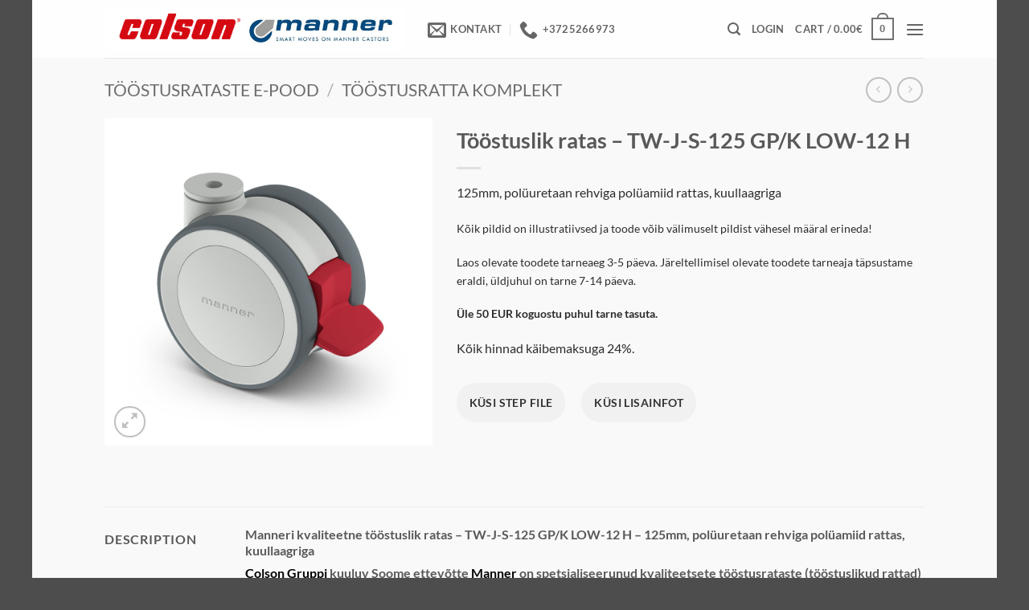

--- FILE ---
content_type: text/html; charset=UTF-8
request_url: https://colson.ee/pood/tw-j-s-125-gp-k-low-12-h/
body_size: 20452
content:
<!DOCTYPE html>
<html lang="en" prefix="og: https://ogp.me/ns#" class="loading-site no-js">
<head>
	<meta charset="UTF-8" />
	<link rel="profile" href="http://gmpg.org/xfn/11" />
	<link rel="pingback" href="https://colson.ee/xmlrpc.php" />

	<link rel="dns-prefetch" href="//cdn.hu-manity.co" />
		<!-- Cookie Compliance -->
		<script type="text/javascript">var huOptions = {"appID":"colsonee-f8454b2","currentLanguage":"en","blocking":false,"globalCookie":false,"isAdmin":false,"privacyConsent":true,"forms":[]};</script>
		<script type="text/javascript" src="https://cdn.hu-manity.co/hu-banner.min.js"></script><script>(function(html){html.className = html.className.replace(/\bno-js\b/,'js')})(document.documentElement);</script>
<meta name="viewport" content="width=device-width, initial-scale=1" />
<!-- Search Engine Optimization by Rank Math - https://rankmath.com/ -->
<title>Tööstuslik ratas - TW-J-S-125 GP/K LOW-12 H - Colson &amp; Manner</title>
<meta name="description" content="125mm, polüuretaan rehviga polüamiid rattas, kuullaagriga"/>
<meta name="robots" content="index, follow, max-snippet:-1, max-video-preview:-1, max-image-preview:large"/>
<link rel="canonical" href="https://colson.ee/pood/tw-j-s-125-gp-k-low-12-h/" />
<meta property="og:locale" content="en_US" />
<meta property="og:type" content="product" />
<meta property="og:title" content="Tööstuslik ratas - TW-J-S-125 GP/K LOW-12 H - Colson &amp; Manner" />
<meta property="og:description" content="125mm, polüuretaan rehviga polüamiid rattas, kuullaagriga" />
<meta property="og:url" content="https://colson.ee/pood/tw-j-s-125-gp-k-low-12-h/" />
<meta property="og:site_name" content="Colson Baltic" />
<meta property="og:updated_time" content="2023-08-25T12:37:39+03:00" />
<meta property="og:image" content="https://colson.ee/wp-content/uploads/2023/07/TW-J-S-125-GP-K-LOW-12-H.jpg" />
<meta property="og:image:secure_url" content="https://colson.ee/wp-content/uploads/2023/07/TW-J-S-125-GP-K-LOW-12-H.jpg" />
<meta property="og:image:width" content="1000" />
<meta property="og:image:height" content="1000" />
<meta property="og:image:alt" content="TW-J-S-125 GP/K LOW-12 H, Tööstuslikud rattad, tööstusrattad, Manner" />
<meta property="og:image:type" content="image/jpeg" />
<meta property="product:price:currency" content="EUR" />
<meta property="product:availability" content="instock" />
<meta name="twitter:card" content="summary_large_image" />
<meta name="twitter:title" content="Tööstuslik ratas - TW-J-S-125 GP/K LOW-12 H - Colson &amp; Manner" />
<meta name="twitter:description" content="125mm, polüuretaan rehviga polüamiid rattas, kuullaagriga" />
<meta name="twitter:image" content="https://colson.ee/wp-content/uploads/2023/07/TW-J-S-125-GP-K-LOW-12-H.jpg" />
<script type="application/ld+json" class="rank-math-schema">{"@context":"https://schema.org","@graph":[{"@type":["WholesaleStore","Organization"],"@id":"https://colson.ee/#organization","name":"Colson Baltic O\u00dc","url":"https://colson.ee","logo":{"@type":"ImageObject","@id":"https://colson.ee/#logo","url":"https://colson.ee/wp-content/uploads/2017/08/colson-icon.png","contentUrl":"https://colson.ee/wp-content/uploads/2017/08/colson-icon.png","caption":"Colson Baltic","inLanguage":"en","width":"512","height":"512"},"openingHours":["Monday,Tuesday,Wednesday,Thursday,Friday,Saturday,Sunday 09:00-17:00"],"image":{"@id":"https://colson.ee/#logo"}},{"@type":"WebSite","@id":"https://colson.ee/#website","url":"https://colson.ee","name":"Colson Baltic","publisher":{"@id":"https://colson.ee/#organization"},"inLanguage":"en"},{"@type":"ImageObject","@id":"https://colson.ee/wp-content/uploads/2023/07/TW-J-S-125-GP-K-LOW-12-H.jpg","url":"https://colson.ee/wp-content/uploads/2023/07/TW-J-S-125-GP-K-LOW-12-H.jpg","width":"1000","height":"1000","caption":"TW-J-S-125 GP/K LOW-12 H, T\u00f6\u00f6stuslikud rattad, t\u00f6\u00f6stusrattad, Manner","inLanguage":"en"},{"@type":"ItemPage","@id":"https://colson.ee/pood/tw-j-s-125-gp-k-low-12-h/#webpage","url":"https://colson.ee/pood/tw-j-s-125-gp-k-low-12-h/","name":"T\u00f6\u00f6stuslik ratas - TW-J-S-125 GP/K LOW-12 H - Colson &amp; Manner","datePublished":"2023-07-10T13:28:19+03:00","dateModified":"2023-08-25T12:37:39+03:00","isPartOf":{"@id":"https://colson.ee/#website"},"primaryImageOfPage":{"@id":"https://colson.ee/wp-content/uploads/2023/07/TW-J-S-125-GP-K-LOW-12-H.jpg"},"inLanguage":"en"},{"@type":"Product","name":"T\u00f6\u00f6stuslik ratas - TW-J-S-125 GP/K LOW-12 H - Colson &amp; Manner","description":"125mm, pol\u00fcuretaan rehviga pol\u00fcamiid rattas, kuullaagriga","sku":"TW-J-S-125 GP/K LOW-12 H","category":"T\u00f6\u00f6stusratta komplekt","mainEntityOfPage":{"@id":"https://colson.ee/pood/tw-j-s-125-gp-k-low-12-h/#webpage"},"image":[{"@type":"ImageObject","url":"https://colson.ee/wp-content/uploads/2023/07/TW-J-S-125-GP-K-LOW-12-H.jpg","height":"1000","width":"1000"}],"additionalProperty":[{"@type":"PropertyValue","name":"pa_tootja","value":"Manner"},{"@type":"PropertyValue","name":"pa_kinnitusviis","value":"Poltkinnitusega"},{"@type":"PropertyValue","name":"pa_toostusratta-tuup","value":"Piduriga"},{"@type":"PropertyValue","name":"pa_diameeter-mm","value":"125mm"},{"@type":"PropertyValue","name":"pa_kandevoime-kg","value":"125"},{"@type":"PropertyValue","name":"pa_kogukorgus-mm","value":"130mm"},{"@type":"PropertyValue","name":"pa_ratta-laius-mm","value":"20mm"},{"@type":"PropertyValue","name":"pa_poldiava-diameeter-mm","value":"12mm"},{"@type":"PropertyValue","name":"pa_poorderaadius-mm","value":"133mm"},{"@type":"PropertyValue","name":"pa_laager","value":"Kuullaager"},{"@type":"PropertyValue","name":"pa_kahvlimaterjal","value":"Plastik"},{"@type":"PropertyValue","name":"pa_varv","value":"Helehall"},{"@type":"PropertyValue","name":"pa_kaal-kg","value":"0.731kg"},{"@type":"PropertyValue","name":"pa_rehvimaterjal","value":"Pol\u00fcuretaan"},{"@type":"PropertyValue","name":"pa_rehvimaterjali-kovadus","value":"95"},{"@type":"PropertyValue","name":"pa_rattamaterjal","value":"Pol\u00fcamiid (nailon, kapron)"}],"@id":"https://colson.ee/pood/tw-j-s-125-gp-k-low-12-h/#richSnippet"}]}</script>
<!-- /Rank Math WordPress SEO plugin -->

<link rel='dns-prefetch' href='//www.google.com' />
<link rel='dns-prefetch' href='//www.googletagmanager.com' />
<link rel='prefetch' href='https://colson.ee/wp-content/themes/flatsome/assets/js/flatsome.js?ver=22889b626eb7ec03b5a4' />
<link rel='prefetch' href='https://colson.ee/wp-content/themes/flatsome/assets/js/chunk.slider.js?ver=3.20.1' />
<link rel='prefetch' href='https://colson.ee/wp-content/themes/flatsome/assets/js/chunk.popups.js?ver=3.20.1' />
<link rel='prefetch' href='https://colson.ee/wp-content/themes/flatsome/assets/js/chunk.tooltips.js?ver=3.20.1' />
<link rel='prefetch' href='https://colson.ee/wp-content/themes/flatsome/assets/js/woocommerce.js?ver=1c9be63d628ff7c3ff4c' />
<link rel="alternate" type="application/rss+xml" title="Colson &amp; Manner &raquo; Feed" href="https://colson.ee/feed/" />
<link rel="alternate" type="application/rss+xml" title="Colson &amp; Manner &raquo; Comments Feed" href="https://colson.ee/comments/feed/" />
<link rel="alternate" title="oEmbed (JSON)" type="application/json+oembed" href="https://colson.ee/wp-json/oembed/1.0/embed?url=https%3A%2F%2Fcolson.ee%2Fpood%2Ftw-j-s-125-gp-k-low-12-h%2F" />
<link rel="alternate" title="oEmbed (XML)" type="text/xml+oembed" href="https://colson.ee/wp-json/oembed/1.0/embed?url=https%3A%2F%2Fcolson.ee%2Fpood%2Ftw-j-s-125-gp-k-low-12-h%2F&#038;format=xml" />
<style id='wp-img-auto-sizes-contain-inline-css' type='text/css'>
img:is([sizes=auto i],[sizes^="auto," i]){contain-intrinsic-size:3000px 1500px}
/*# sourceURL=wp-img-auto-sizes-contain-inline-css */
</style>
<style id='wp-emoji-styles-inline-css' type='text/css'>

	img.wp-smiley, img.emoji {
		display: inline !important;
		border: none !important;
		box-shadow: none !important;
		height: 1em !important;
		width: 1em !important;
		margin: 0 0.07em !important;
		vertical-align: -0.1em !important;
		background: none !important;
		padding: 0 !important;
	}
/*# sourceURL=wp-emoji-styles-inline-css */
</style>
<style id='wp-block-library-inline-css' type='text/css'>
:root{--wp-block-synced-color:#7a00df;--wp-block-synced-color--rgb:122,0,223;--wp-bound-block-color:var(--wp-block-synced-color);--wp-editor-canvas-background:#ddd;--wp-admin-theme-color:#007cba;--wp-admin-theme-color--rgb:0,124,186;--wp-admin-theme-color-darker-10:#006ba1;--wp-admin-theme-color-darker-10--rgb:0,107,160.5;--wp-admin-theme-color-darker-20:#005a87;--wp-admin-theme-color-darker-20--rgb:0,90,135;--wp-admin-border-width-focus:2px}@media (min-resolution:192dpi){:root{--wp-admin-border-width-focus:1.5px}}.wp-element-button{cursor:pointer}:root .has-very-light-gray-background-color{background-color:#eee}:root .has-very-dark-gray-background-color{background-color:#313131}:root .has-very-light-gray-color{color:#eee}:root .has-very-dark-gray-color{color:#313131}:root .has-vivid-green-cyan-to-vivid-cyan-blue-gradient-background{background:linear-gradient(135deg,#00d084,#0693e3)}:root .has-purple-crush-gradient-background{background:linear-gradient(135deg,#34e2e4,#4721fb 50%,#ab1dfe)}:root .has-hazy-dawn-gradient-background{background:linear-gradient(135deg,#faaca8,#dad0ec)}:root .has-subdued-olive-gradient-background{background:linear-gradient(135deg,#fafae1,#67a671)}:root .has-atomic-cream-gradient-background{background:linear-gradient(135deg,#fdd79a,#004a59)}:root .has-nightshade-gradient-background{background:linear-gradient(135deg,#330968,#31cdcf)}:root .has-midnight-gradient-background{background:linear-gradient(135deg,#020381,#2874fc)}:root{--wp--preset--font-size--normal:16px;--wp--preset--font-size--huge:42px}.has-regular-font-size{font-size:1em}.has-larger-font-size{font-size:2.625em}.has-normal-font-size{font-size:var(--wp--preset--font-size--normal)}.has-huge-font-size{font-size:var(--wp--preset--font-size--huge)}.has-text-align-center{text-align:center}.has-text-align-left{text-align:left}.has-text-align-right{text-align:right}.has-fit-text{white-space:nowrap!important}#end-resizable-editor-section{display:none}.aligncenter{clear:both}.items-justified-left{justify-content:flex-start}.items-justified-center{justify-content:center}.items-justified-right{justify-content:flex-end}.items-justified-space-between{justify-content:space-between}.screen-reader-text{border:0;clip-path:inset(50%);height:1px;margin:-1px;overflow:hidden;padding:0;position:absolute;width:1px;word-wrap:normal!important}.screen-reader-text:focus{background-color:#ddd;clip-path:none;color:#444;display:block;font-size:1em;height:auto;left:5px;line-height:normal;padding:15px 23px 14px;text-decoration:none;top:5px;width:auto;z-index:100000}html :where(.has-border-color){border-style:solid}html :where([style*=border-top-color]){border-top-style:solid}html :where([style*=border-right-color]){border-right-style:solid}html :where([style*=border-bottom-color]){border-bottom-style:solid}html :where([style*=border-left-color]){border-left-style:solid}html :where([style*=border-width]){border-style:solid}html :where([style*=border-top-width]){border-top-style:solid}html :where([style*=border-right-width]){border-right-style:solid}html :where([style*=border-bottom-width]){border-bottom-style:solid}html :where([style*=border-left-width]){border-left-style:solid}html :where(img[class*=wp-image-]){height:auto;max-width:100%}:where(figure){margin:0 0 1em}html :where(.is-position-sticky){--wp-admin--admin-bar--position-offset:var(--wp-admin--admin-bar--height,0px)}@media screen and (max-width:600px){html :where(.is-position-sticky){--wp-admin--admin-bar--position-offset:0px}}

/*# sourceURL=wp-block-library-inline-css */
</style><link rel='stylesheet' id='wc-blocks-style-css' href='https://colson.ee/wp-content/plugins/woocommerce/assets/client/blocks/wc-blocks.css?ver=wc-10.4.3' type='text/css' media='all' />
<style id='global-styles-inline-css' type='text/css'>
:root{--wp--preset--aspect-ratio--square: 1;--wp--preset--aspect-ratio--4-3: 4/3;--wp--preset--aspect-ratio--3-4: 3/4;--wp--preset--aspect-ratio--3-2: 3/2;--wp--preset--aspect-ratio--2-3: 2/3;--wp--preset--aspect-ratio--16-9: 16/9;--wp--preset--aspect-ratio--9-16: 9/16;--wp--preset--color--black: #000000;--wp--preset--color--cyan-bluish-gray: #abb8c3;--wp--preset--color--white: #ffffff;--wp--preset--color--pale-pink: #f78da7;--wp--preset--color--vivid-red: #cf2e2e;--wp--preset--color--luminous-vivid-orange: #ff6900;--wp--preset--color--luminous-vivid-amber: #fcb900;--wp--preset--color--light-green-cyan: #7bdcb5;--wp--preset--color--vivid-green-cyan: #00d084;--wp--preset--color--pale-cyan-blue: #8ed1fc;--wp--preset--color--vivid-cyan-blue: #0693e3;--wp--preset--color--vivid-purple: #9b51e0;--wp--preset--color--primary: #727272;--wp--preset--color--secondary: #7f7b7a;--wp--preset--color--success: #777a75;--wp--preset--color--alert: #b20000;--wp--preset--gradient--vivid-cyan-blue-to-vivid-purple: linear-gradient(135deg,rgb(6,147,227) 0%,rgb(155,81,224) 100%);--wp--preset--gradient--light-green-cyan-to-vivid-green-cyan: linear-gradient(135deg,rgb(122,220,180) 0%,rgb(0,208,130) 100%);--wp--preset--gradient--luminous-vivid-amber-to-luminous-vivid-orange: linear-gradient(135deg,rgb(252,185,0) 0%,rgb(255,105,0) 100%);--wp--preset--gradient--luminous-vivid-orange-to-vivid-red: linear-gradient(135deg,rgb(255,105,0) 0%,rgb(207,46,46) 100%);--wp--preset--gradient--very-light-gray-to-cyan-bluish-gray: linear-gradient(135deg,rgb(238,238,238) 0%,rgb(169,184,195) 100%);--wp--preset--gradient--cool-to-warm-spectrum: linear-gradient(135deg,rgb(74,234,220) 0%,rgb(151,120,209) 20%,rgb(207,42,186) 40%,rgb(238,44,130) 60%,rgb(251,105,98) 80%,rgb(254,248,76) 100%);--wp--preset--gradient--blush-light-purple: linear-gradient(135deg,rgb(255,206,236) 0%,rgb(152,150,240) 100%);--wp--preset--gradient--blush-bordeaux: linear-gradient(135deg,rgb(254,205,165) 0%,rgb(254,45,45) 50%,rgb(107,0,62) 100%);--wp--preset--gradient--luminous-dusk: linear-gradient(135deg,rgb(255,203,112) 0%,rgb(199,81,192) 50%,rgb(65,88,208) 100%);--wp--preset--gradient--pale-ocean: linear-gradient(135deg,rgb(255,245,203) 0%,rgb(182,227,212) 50%,rgb(51,167,181) 100%);--wp--preset--gradient--electric-grass: linear-gradient(135deg,rgb(202,248,128) 0%,rgb(113,206,126) 100%);--wp--preset--gradient--midnight: linear-gradient(135deg,rgb(2,3,129) 0%,rgb(40,116,252) 100%);--wp--preset--font-size--small: 13px;--wp--preset--font-size--medium: 20px;--wp--preset--font-size--large: 36px;--wp--preset--font-size--x-large: 42px;--wp--preset--spacing--20: 0.44rem;--wp--preset--spacing--30: 0.67rem;--wp--preset--spacing--40: 1rem;--wp--preset--spacing--50: 1.5rem;--wp--preset--spacing--60: 2.25rem;--wp--preset--spacing--70: 3.38rem;--wp--preset--spacing--80: 5.06rem;--wp--preset--shadow--natural: 6px 6px 9px rgba(0, 0, 0, 0.2);--wp--preset--shadow--deep: 12px 12px 50px rgba(0, 0, 0, 0.4);--wp--preset--shadow--sharp: 6px 6px 0px rgba(0, 0, 0, 0.2);--wp--preset--shadow--outlined: 6px 6px 0px -3px rgb(255, 255, 255), 6px 6px rgb(0, 0, 0);--wp--preset--shadow--crisp: 6px 6px 0px rgb(0, 0, 0);}:where(body) { margin: 0; }.wp-site-blocks > .alignleft { float: left; margin-right: 2em; }.wp-site-blocks > .alignright { float: right; margin-left: 2em; }.wp-site-blocks > .aligncenter { justify-content: center; margin-left: auto; margin-right: auto; }:where(.is-layout-flex){gap: 0.5em;}:where(.is-layout-grid){gap: 0.5em;}.is-layout-flow > .alignleft{float: left;margin-inline-start: 0;margin-inline-end: 2em;}.is-layout-flow > .alignright{float: right;margin-inline-start: 2em;margin-inline-end: 0;}.is-layout-flow > .aligncenter{margin-left: auto !important;margin-right: auto !important;}.is-layout-constrained > .alignleft{float: left;margin-inline-start: 0;margin-inline-end: 2em;}.is-layout-constrained > .alignright{float: right;margin-inline-start: 2em;margin-inline-end: 0;}.is-layout-constrained > .aligncenter{margin-left: auto !important;margin-right: auto !important;}.is-layout-constrained > :where(:not(.alignleft):not(.alignright):not(.alignfull)){margin-left: auto !important;margin-right: auto !important;}body .is-layout-flex{display: flex;}.is-layout-flex{flex-wrap: wrap;align-items: center;}.is-layout-flex > :is(*, div){margin: 0;}body .is-layout-grid{display: grid;}.is-layout-grid > :is(*, div){margin: 0;}body{padding-top: 0px;padding-right: 0px;padding-bottom: 0px;padding-left: 0px;}a:where(:not(.wp-element-button)){text-decoration: none;}:root :where(.wp-element-button, .wp-block-button__link){background-color: #32373c;border-width: 0;color: #fff;font-family: inherit;font-size: inherit;font-style: inherit;font-weight: inherit;letter-spacing: inherit;line-height: inherit;padding-top: calc(0.667em + 2px);padding-right: calc(1.333em + 2px);padding-bottom: calc(0.667em + 2px);padding-left: calc(1.333em + 2px);text-decoration: none;text-transform: inherit;}.has-black-color{color: var(--wp--preset--color--black) !important;}.has-cyan-bluish-gray-color{color: var(--wp--preset--color--cyan-bluish-gray) !important;}.has-white-color{color: var(--wp--preset--color--white) !important;}.has-pale-pink-color{color: var(--wp--preset--color--pale-pink) !important;}.has-vivid-red-color{color: var(--wp--preset--color--vivid-red) !important;}.has-luminous-vivid-orange-color{color: var(--wp--preset--color--luminous-vivid-orange) !important;}.has-luminous-vivid-amber-color{color: var(--wp--preset--color--luminous-vivid-amber) !important;}.has-light-green-cyan-color{color: var(--wp--preset--color--light-green-cyan) !important;}.has-vivid-green-cyan-color{color: var(--wp--preset--color--vivid-green-cyan) !important;}.has-pale-cyan-blue-color{color: var(--wp--preset--color--pale-cyan-blue) !important;}.has-vivid-cyan-blue-color{color: var(--wp--preset--color--vivid-cyan-blue) !important;}.has-vivid-purple-color{color: var(--wp--preset--color--vivid-purple) !important;}.has-primary-color{color: var(--wp--preset--color--primary) !important;}.has-secondary-color{color: var(--wp--preset--color--secondary) !important;}.has-success-color{color: var(--wp--preset--color--success) !important;}.has-alert-color{color: var(--wp--preset--color--alert) !important;}.has-black-background-color{background-color: var(--wp--preset--color--black) !important;}.has-cyan-bluish-gray-background-color{background-color: var(--wp--preset--color--cyan-bluish-gray) !important;}.has-white-background-color{background-color: var(--wp--preset--color--white) !important;}.has-pale-pink-background-color{background-color: var(--wp--preset--color--pale-pink) !important;}.has-vivid-red-background-color{background-color: var(--wp--preset--color--vivid-red) !important;}.has-luminous-vivid-orange-background-color{background-color: var(--wp--preset--color--luminous-vivid-orange) !important;}.has-luminous-vivid-amber-background-color{background-color: var(--wp--preset--color--luminous-vivid-amber) !important;}.has-light-green-cyan-background-color{background-color: var(--wp--preset--color--light-green-cyan) !important;}.has-vivid-green-cyan-background-color{background-color: var(--wp--preset--color--vivid-green-cyan) !important;}.has-pale-cyan-blue-background-color{background-color: var(--wp--preset--color--pale-cyan-blue) !important;}.has-vivid-cyan-blue-background-color{background-color: var(--wp--preset--color--vivid-cyan-blue) !important;}.has-vivid-purple-background-color{background-color: var(--wp--preset--color--vivid-purple) !important;}.has-primary-background-color{background-color: var(--wp--preset--color--primary) !important;}.has-secondary-background-color{background-color: var(--wp--preset--color--secondary) !important;}.has-success-background-color{background-color: var(--wp--preset--color--success) !important;}.has-alert-background-color{background-color: var(--wp--preset--color--alert) !important;}.has-black-border-color{border-color: var(--wp--preset--color--black) !important;}.has-cyan-bluish-gray-border-color{border-color: var(--wp--preset--color--cyan-bluish-gray) !important;}.has-white-border-color{border-color: var(--wp--preset--color--white) !important;}.has-pale-pink-border-color{border-color: var(--wp--preset--color--pale-pink) !important;}.has-vivid-red-border-color{border-color: var(--wp--preset--color--vivid-red) !important;}.has-luminous-vivid-orange-border-color{border-color: var(--wp--preset--color--luminous-vivid-orange) !important;}.has-luminous-vivid-amber-border-color{border-color: var(--wp--preset--color--luminous-vivid-amber) !important;}.has-light-green-cyan-border-color{border-color: var(--wp--preset--color--light-green-cyan) !important;}.has-vivid-green-cyan-border-color{border-color: var(--wp--preset--color--vivid-green-cyan) !important;}.has-pale-cyan-blue-border-color{border-color: var(--wp--preset--color--pale-cyan-blue) !important;}.has-vivid-cyan-blue-border-color{border-color: var(--wp--preset--color--vivid-cyan-blue) !important;}.has-vivid-purple-border-color{border-color: var(--wp--preset--color--vivid-purple) !important;}.has-primary-border-color{border-color: var(--wp--preset--color--primary) !important;}.has-secondary-border-color{border-color: var(--wp--preset--color--secondary) !important;}.has-success-border-color{border-color: var(--wp--preset--color--success) !important;}.has-alert-border-color{border-color: var(--wp--preset--color--alert) !important;}.has-vivid-cyan-blue-to-vivid-purple-gradient-background{background: var(--wp--preset--gradient--vivid-cyan-blue-to-vivid-purple) !important;}.has-light-green-cyan-to-vivid-green-cyan-gradient-background{background: var(--wp--preset--gradient--light-green-cyan-to-vivid-green-cyan) !important;}.has-luminous-vivid-amber-to-luminous-vivid-orange-gradient-background{background: var(--wp--preset--gradient--luminous-vivid-amber-to-luminous-vivid-orange) !important;}.has-luminous-vivid-orange-to-vivid-red-gradient-background{background: var(--wp--preset--gradient--luminous-vivid-orange-to-vivid-red) !important;}.has-very-light-gray-to-cyan-bluish-gray-gradient-background{background: var(--wp--preset--gradient--very-light-gray-to-cyan-bluish-gray) !important;}.has-cool-to-warm-spectrum-gradient-background{background: var(--wp--preset--gradient--cool-to-warm-spectrum) !important;}.has-blush-light-purple-gradient-background{background: var(--wp--preset--gradient--blush-light-purple) !important;}.has-blush-bordeaux-gradient-background{background: var(--wp--preset--gradient--blush-bordeaux) !important;}.has-luminous-dusk-gradient-background{background: var(--wp--preset--gradient--luminous-dusk) !important;}.has-pale-ocean-gradient-background{background: var(--wp--preset--gradient--pale-ocean) !important;}.has-electric-grass-gradient-background{background: var(--wp--preset--gradient--electric-grass) !important;}.has-midnight-gradient-background{background: var(--wp--preset--gradient--midnight) !important;}.has-small-font-size{font-size: var(--wp--preset--font-size--small) !important;}.has-medium-font-size{font-size: var(--wp--preset--font-size--medium) !important;}.has-large-font-size{font-size: var(--wp--preset--font-size--large) !important;}.has-x-large-font-size{font-size: var(--wp--preset--font-size--x-large) !important;}
/*# sourceURL=global-styles-inline-css */
</style>

<link rel='stylesheet' id='contact-form-7-css' href='https://colson.ee/wp-content/plugins/contact-form-7/includes/css/styles.css?ver=6.1.4' type='text/css' media='all' />
<style id='contact-form-7-inline-css' type='text/css'>
.wpcf7 .wpcf7-recaptcha iframe {margin-bottom: 0;}.wpcf7 .wpcf7-recaptcha[data-align="center"] > div {margin: 0 auto;}.wpcf7 .wpcf7-recaptcha[data-align="right"] > div {margin: 0 0 0 auto;}
/*# sourceURL=contact-form-7-inline-css */
</style>
<link rel='stylesheet' id='bodhi-svgs-attachment-css' href='https://colson.ee/wp-content/plugins/svg-support/css/svgs-attachment.css' type='text/css' media='all' />
<link rel='stylesheet' id='woocommerce-attribute-images-public-css' href='https://colson.ee/wp-content/plugins/woocommerce-attribute-images/public/css/woocommerce-attribute-images-public.css?ver=1.3.3' type='text/css' media='all' />
<link rel='stylesheet' id='woocommerce-attribute-images-custom-css' href='https://colson.ee/wp-content/plugins/woocommerce-attribute-images/public/css/woocommerce-attribute-images-custom.css?ver=1.3.3' type='text/css' media='all' />
<style id='woocommerce-inline-inline-css' type='text/css'>
.woocommerce form .form-row .required { visibility: visible; }
/*# sourceURL=woocommerce-inline-inline-css */
</style>
<link rel='stylesheet' id='flatsome-swatches-frontend-css' href='https://colson.ee/wp-content/themes/flatsome/assets/css/extensions/flatsome-swatches-frontend.css?ver=3.20.1' type='text/css' media='all' />
<link rel='stylesheet' id='flatsome-main-css' href='https://colson.ee/wp-content/themes/flatsome/assets/css/flatsome.css?ver=3.20.1' type='text/css' media='all' />
<style id='flatsome-main-inline-css' type='text/css'>
@font-face {
				font-family: "fl-icons";
				font-display: block;
				src: url(https://colson.ee/wp-content/themes/flatsome/assets/css/icons/fl-icons.eot?v=3.20.1);
				src:
					url(https://colson.ee/wp-content/themes/flatsome/assets/css/icons/fl-icons.eot#iefix?v=3.20.1) format("embedded-opentype"),
					url(https://colson.ee/wp-content/themes/flatsome/assets/css/icons/fl-icons.woff2?v=3.20.1) format("woff2"),
					url(https://colson.ee/wp-content/themes/flatsome/assets/css/icons/fl-icons.ttf?v=3.20.1) format("truetype"),
					url(https://colson.ee/wp-content/themes/flatsome/assets/css/icons/fl-icons.woff?v=3.20.1) format("woff"),
					url(https://colson.ee/wp-content/themes/flatsome/assets/css/icons/fl-icons.svg?v=3.20.1#fl-icons) format("svg");
			}
/*# sourceURL=flatsome-main-inline-css */
</style>
<link rel='stylesheet' id='flatsome-shop-css' href='https://colson.ee/wp-content/themes/flatsome/assets/css/flatsome-shop.css?ver=3.20.1' type='text/css' media='all' />
<link rel='stylesheet' id='flatsome-style-css' href='https://colson.ee/wp-content/themes/flatsome/style.css?ver=3.20.1' type='text/css' media='all' />
<script type="text/javascript" src="https://colson.ee/wp-includes/js/jquery/jquery.min.js?ver=3.7.1" id="jquery-core-js"></script>
<script type="text/javascript" src="https://colson.ee/wp-includes/js/jquery/jquery-migrate.min.js?ver=3.4.1" id="jquery-migrate-js"></script>
<script type="text/javascript" src="https://colson.ee/wp-content/plugins/recaptcha-woo/js/rcfwc.js?ver=1.0" id="rcfwc-js-js" defer="defer" data-wp-strategy="defer"></script>
<script type="text/javascript" src="https://www.google.com/recaptcha/api.js?hl=en" id="recaptcha-js" defer="defer" data-wp-strategy="defer"></script>
<script type="text/javascript" src="https://colson.ee/wp-content/plugins/woocommerce/assets/js/jquery-blockui/jquery.blockUI.min.js?ver=2.7.0-wc.10.4.3" id="wc-jquery-blockui-js" data-wp-strategy="defer"></script>
<script type="text/javascript" id="wc-single-product-js-extra">
/* <![CDATA[ */
var wc_single_product_params = {"i18n_required_rating_text":"Please select a rating","i18n_rating_options":["1 of 5 stars","2 of 5 stars","3 of 5 stars","4 of 5 stars","5 of 5 stars"],"i18n_product_gallery_trigger_text":"View full-screen image gallery","review_rating_required":"no","flexslider":{"rtl":false,"animation":"slide","smoothHeight":true,"directionNav":false,"controlNav":"thumbnails","slideshow":false,"animationSpeed":500,"animationLoop":false,"allowOneSlide":false},"zoom_enabled":"","zoom_options":[],"photoswipe_enabled":"","photoswipe_options":{"shareEl":false,"closeOnScroll":false,"history":false,"hideAnimationDuration":0,"showAnimationDuration":0},"flexslider_enabled":""};
//# sourceURL=wc-single-product-js-extra
/* ]]> */
</script>
<script type="text/javascript" src="https://colson.ee/wp-content/plugins/woocommerce/assets/js/frontend/single-product.min.js?ver=10.4.3" id="wc-single-product-js" defer="defer" data-wp-strategy="defer"></script>
<script type="text/javascript" src="https://colson.ee/wp-content/plugins/woocommerce/assets/js/js-cookie/js.cookie.min.js?ver=2.1.4-wc.10.4.3" id="wc-js-cookie-js" data-wp-strategy="defer"></script>

<!-- Google tag (gtag.js) snippet added by Site Kit -->
<!-- Google Analytics snippet added by Site Kit -->
<script type="text/javascript" src="https://www.googletagmanager.com/gtag/js?id=GT-PHG5MRFB" id="google_gtagjs-js" async></script>
<script type="text/javascript" id="google_gtagjs-js-after">
/* <![CDATA[ */
window.dataLayer = window.dataLayer || [];function gtag(){dataLayer.push(arguments);}
gtag("set","linker",{"domains":["colson.ee"]});
gtag("js", new Date());
gtag("set", "developer_id.dZTNiMT", true);
gtag("config", "GT-PHG5MRFB");
//# sourceURL=google_gtagjs-js-after
/* ]]> */
</script>
<link rel="https://api.w.org/" href="https://colson.ee/wp-json/" /><link rel="alternate" title="JSON" type="application/json" href="https://colson.ee/wp-json/wp/v2/product/18137" /><link rel="EditURI" type="application/rsd+xml" title="RSD" href="https://colson.ee/xmlrpc.php?rsd" />
<meta name="generator" content="WordPress 6.9" />
<link rel='shortlink' href='https://colson.ee/?p=18137' />
<meta name="generator" content="Site Kit by Google 1.170.0" />	<noscript><style>.woocommerce-product-gallery{ opacity: 1 !important; }</style></noscript>
	<link rel="icon" href="https://colson.ee/wp-content/uploads/2017/08/cropped-colson-icon-32x32.png" sizes="32x32" />
<link rel="icon" href="https://colson.ee/wp-content/uploads/2017/08/cropped-colson-icon-192x192.png" sizes="192x192" />
<link rel="apple-touch-icon" href="https://colson.ee/wp-content/uploads/2017/08/cropped-colson-icon-180x180.png" />
<meta name="msapplication-TileImage" content="https://colson.ee/wp-content/uploads/2017/08/cropped-colson-icon-270x270.png" />
<style id="custom-css" type="text/css">:root {--primary-color: #727272;--fs-color-primary: #727272;--fs-color-secondary: #7f7b7a;--fs-color-success: #777a75;--fs-color-alert: #b20000;--fs-color-base: #2d2d2d;--fs-experimental-link-color: #000000;--fs-experimental-link-color-hover: #000000;}.tooltipster-base {--tooltip-color: #fff;--tooltip-bg-color: #000;}.off-canvas-right .mfp-content, .off-canvas-left .mfp-content {--drawer-width: 300px;}.off-canvas .mfp-content.off-canvas-cart {--drawer-width: 360px;}.container-width, .full-width .ubermenu-nav, .container, .row{max-width: 1050px}.row.row-collapse{max-width: 1020px}.row.row-small{max-width: 1042.5px}.row.row-large{max-width: 1080px}body.framed, body.framed header, body.framed .header-wrapper, body.boxed, body.boxed header, body.boxed .header-wrapper, body.boxed .is-sticky-section{ max-width: 1200px}.sticky-add-to-cart--active, #wrapper,#main,#main.dark{background-color: #f9f9f9}.header-main{height: 72px}#logo img{max-height: 72px}#logo{width:372px;}#logo a{max-width:900px;}.header-bottom{min-height: 10px}.header-top{min-height: 20px}.transparent .header-main{height: 30px}.transparent #logo img{max-height: 30px}.has-transparent + .page-title:first-of-type,.has-transparent + #main > .page-title,.has-transparent + #main > div > .page-title,.has-transparent + #main .page-header-wrapper:first-of-type .page-title{padding-top: 30px;}.header.show-on-scroll,.stuck .header-main{height:63px!important}.stuck #logo img{max-height: 63px!important}.search-form{ width: 100%;}.header-bg-color {background-color: rgba(255,255,255,0.9)}.header-bottom {background-color: #f1f1f1}.top-bar-nav > li > a{line-height: 10px }.stuck .header-main .nav > li > a{line-height: 50px }@media (max-width: 549px) {.header-main{height: 53px}#logo img{max-height: 53px}}.nav-dropdown{font-size:100%}h1,h2,h3,h4,h5,h6,.heading-font{color: #595959;}body{font-size: 100%;}@media screen and (max-width: 549px){body{font-size: 100%;}}body{font-family: Lato, sans-serif;}body {font-weight: 400;font-style: normal;}.nav > li > a {font-family: Lato, sans-serif;}.mobile-sidebar-levels-2 .nav > li > ul > li > a {font-family: Lato, sans-serif;}.nav > li > a,.mobile-sidebar-levels-2 .nav > li > ul > li > a {font-weight: 700;font-style: normal;}h1,h2,h3,h4,h5,h6,.heading-font, .off-canvas-center .nav-sidebar.nav-vertical > li > a{font-family: Lato, sans-serif;}h1,h2,h3,h4,h5,h6,.heading-font,.banner h1,.banner h2 {font-weight: 700;font-style: normal;}.alt-font{font-family: "Dancing Script", sans-serif;}.alt-font {font-weight: 400!important;font-style: normal!important;}.header:not(.transparent) .top-bar-nav > li > a {color: #ffffff;}.widget:where(:not(.widget_shopping_cart)) a{color: #000000;}.widget:where(:not(.widget_shopping_cart)) a:hover{color: #000000;}.widget .tagcloud a:hover{border-color: #000000; background-color: #000000;}.shop-page-title.featured-title .title-overlay{background-color: rgba(0,0,0,0);}.has-equal-box-heights .box-image {padding-top: 118%;}@media screen and (min-width: 550px){.products .box-vertical .box-image{min-width: 1000px!important;width: 1000px!important;}}.page-title-small + main .product-container > .row{padding-top:0;}button[name='update_cart'] { display: none; }.nav-vertical-fly-out > li + li {border-top-width: 1px; border-top-style: solid;}/* Custom CSS */h2 {font-size: 16px;}.label-new.menu-item > a:after{content:"New";}.label-hot.menu-item > a:after{content:"Hot";}.label-sale.menu-item > a:after{content:"Sale";}.label-popular.menu-item > a:after{content:"Popular";}</style>		<style type="text/css" id="wp-custom-css">
			table.search-results .product-info a, table.search-results .more-info a, table.search-results .category-info a{
	color:#7f7b7a;
}
table.search-results .product-info .wps_add_to_cart a {
	color:#ffffff;
}
.woocommerce-terms-and-conditions-link, .woocommerce-privacy-policy-link {
	text-decoration:underline;
}		</style>
		<style id="flatsome-swatches-css">.variations_form .ux-swatch.selected {box-shadow: 0 0 0 2px var(--fs-color-secondary);}.ux-swatches-in-loop .ux-swatch.selected {box-shadow: 0 0 0 2px var(--fs-color-secondary);}</style><style id="flatsome-variation-images-css">.ux-additional-variation-images-thumbs-placeholder {max-height: 0;opacity: 0;visibility: hidden;transition: visibility .1s, opacity .1s, max-height .2s ease-out;}.ux-additional-variation-images-thumbs-placeholder--visible {max-height: 1000px;opacity: 1;visibility: visible;transition: visibility .2s, opacity .2s, max-height .1s ease-in;}</style><style id="kirki-inline-styles">/* latin-ext */
@font-face {
  font-family: 'Lato';
  font-style: normal;
  font-weight: 400;
  font-display: swap;
  src: url(https://colson.ee/wp-content/fonts/lato/S6uyw4BMUTPHjxAwXjeu.woff2) format('woff2');
  unicode-range: U+0100-02BA, U+02BD-02C5, U+02C7-02CC, U+02CE-02D7, U+02DD-02FF, U+0304, U+0308, U+0329, U+1D00-1DBF, U+1E00-1E9F, U+1EF2-1EFF, U+2020, U+20A0-20AB, U+20AD-20C0, U+2113, U+2C60-2C7F, U+A720-A7FF;
}
/* latin */
@font-face {
  font-family: 'Lato';
  font-style: normal;
  font-weight: 400;
  font-display: swap;
  src: url(https://colson.ee/wp-content/fonts/lato/S6uyw4BMUTPHjx4wXg.woff2) format('woff2');
  unicode-range: U+0000-00FF, U+0131, U+0152-0153, U+02BB-02BC, U+02C6, U+02DA, U+02DC, U+0304, U+0308, U+0329, U+2000-206F, U+20AC, U+2122, U+2191, U+2193, U+2212, U+2215, U+FEFF, U+FFFD;
}
/* latin-ext */
@font-face {
  font-family: 'Lato';
  font-style: normal;
  font-weight: 700;
  font-display: swap;
  src: url(https://colson.ee/wp-content/fonts/lato/S6u9w4BMUTPHh6UVSwaPGR_p.woff2) format('woff2');
  unicode-range: U+0100-02BA, U+02BD-02C5, U+02C7-02CC, U+02CE-02D7, U+02DD-02FF, U+0304, U+0308, U+0329, U+1D00-1DBF, U+1E00-1E9F, U+1EF2-1EFF, U+2020, U+20A0-20AB, U+20AD-20C0, U+2113, U+2C60-2C7F, U+A720-A7FF;
}
/* latin */
@font-face {
  font-family: 'Lato';
  font-style: normal;
  font-weight: 700;
  font-display: swap;
  src: url(https://colson.ee/wp-content/fonts/lato/S6u9w4BMUTPHh6UVSwiPGQ.woff2) format('woff2');
  unicode-range: U+0000-00FF, U+0131, U+0152-0153, U+02BB-02BC, U+02C6, U+02DA, U+02DC, U+0304, U+0308, U+0329, U+2000-206F, U+20AC, U+2122, U+2191, U+2193, U+2212, U+2215, U+FEFF, U+FFFD;
}/* vietnamese */
@font-face {
  font-family: 'Dancing Script';
  font-style: normal;
  font-weight: 400;
  font-display: swap;
  src: url(https://colson.ee/wp-content/fonts/dancing-script/If2cXTr6YS-zF4S-kcSWSVi_sxjsohD9F50Ruu7BMSo3Rep8ltA.woff2) format('woff2');
  unicode-range: U+0102-0103, U+0110-0111, U+0128-0129, U+0168-0169, U+01A0-01A1, U+01AF-01B0, U+0300-0301, U+0303-0304, U+0308-0309, U+0323, U+0329, U+1EA0-1EF9, U+20AB;
}
/* latin-ext */
@font-face {
  font-family: 'Dancing Script';
  font-style: normal;
  font-weight: 400;
  font-display: swap;
  src: url(https://colson.ee/wp-content/fonts/dancing-script/If2cXTr6YS-zF4S-kcSWSVi_sxjsohD9F50Ruu7BMSo3ROp8ltA.woff2) format('woff2');
  unicode-range: U+0100-02BA, U+02BD-02C5, U+02C7-02CC, U+02CE-02D7, U+02DD-02FF, U+0304, U+0308, U+0329, U+1D00-1DBF, U+1E00-1E9F, U+1EF2-1EFF, U+2020, U+20A0-20AB, U+20AD-20C0, U+2113, U+2C60-2C7F, U+A720-A7FF;
}
/* latin */
@font-face {
  font-family: 'Dancing Script';
  font-style: normal;
  font-weight: 400;
  font-display: swap;
  src: url(https://colson.ee/wp-content/fonts/dancing-script/If2cXTr6YS-zF4S-kcSWSVi_sxjsohD9F50Ruu7BMSo3Sup8.woff2) format('woff2');
  unicode-range: U+0000-00FF, U+0131, U+0152-0153, U+02BB-02BC, U+02C6, U+02DA, U+02DC, U+0304, U+0308, U+0329, U+2000-206F, U+20AC, U+2122, U+2191, U+2193, U+2212, U+2215, U+FEFF, U+FFFD;
}</style></head>

<body class="wp-singular product-template-default single single-product postid-18137 wp-theme-flatsome theme-flatsome cookies-not-set woocommerce woocommerce-page woocommerce-no-js boxed lightbox nav-dropdown-has-arrow nav-dropdown-has-shadow nav-dropdown-has-border parallax-mobile has-lightbox">


<a class="skip-link screen-reader-text" href="#main">Skip to content</a>

<div id="wrapper">

	
	<header id="header" class="header ">
		<div class="header-wrapper">
			<div id="masthead" class="header-main hide-for-sticky">
      <div class="header-inner flex-row container logo-left medium-logo-center" role="navigation">

          <!-- Logo -->
          <div id="logo" class="flex-col logo">
            
<!-- Header logo -->
<a href="https://colson.ee/" title="Colson &amp; Manner - T&ouml;&ouml;stuslikud rattad, t&ouml;&ouml;stusrattad" rel="home">
		<img width="1020" height="148" src="https://colson.ee/wp-content/uploads/2023/07/Artboard-1@4x-1400x203.png" class="header_logo header-logo" alt="Colson &amp; Manner"/><img  width="265" height="65" src="https://colson.ee/wp-content/uploads/2017/08/colson-logo.png" class="header-logo-dark" alt="Colson &amp; Manner"/></a>
          </div>

          <!-- Mobile Left Elements -->
          <div class="flex-col show-for-medium flex-left">
            <ul class="mobile-nav nav nav-left ">
                          </ul>
          </div>

          <!-- Left Elements -->
          <div class="flex-col hide-for-medium flex-left
            flex-grow">
            <ul class="header-nav header-nav-main nav nav-left  nav-uppercase" >
              <li class="header-contact-wrapper">
		<ul id="header-contact" class="nav medium-nav-center nav-divided nav-uppercase header-contact">
		
						<li>
			  <a href="mailto:info@colson.ee" class="tooltip" title="info@colson.ee">
				  <i class="icon-envelop" aria-hidden="true" style="font-size:23px;"></i>			       <span>
			       	Kontakt			       </span>
			  </a>
			</li>
			
			
						<li>
			  <a href="tel:+3725266973" class="tooltip" title="+3725266973">
			     <i class="icon-phone" aria-hidden="true" style="font-size:23px;"></i>			      <span>+3725266973</span>
			  </a>
			</li>
			
				</ul>
</li>
            </ul>
          </div>

          <!-- Right Elements -->
          <div class="flex-col hide-for-medium flex-right">
            <ul class="header-nav header-nav-main nav nav-right  nav-uppercase">
              <li class="header-search header-search-lightbox has-icon">
			<a href="#search-lightbox" class="is-small" aria-label="Search" data-open="#search-lightbox" data-focus="input.search-field" role="button" aria-expanded="false" aria-haspopup="dialog" aria-controls="search-lightbox" data-flatsome-role-button><i class="icon-search" aria-hidden="true" style="font-size:16px;"></i></a>		
	<div id="search-lightbox" class="mfp-hide dark text-center">
		<div class="searchform-wrapper ux-search-box relative form-flat is-large"><form role="search" method="get" class="searchform" action="https://colson.ee/">
	<div class="flex-row relative">
						<div class="flex-col flex-grow">
			<label class="screen-reader-text" for="woocommerce-product-search-field-0">Search for:</label>
			<input type="search" id="woocommerce-product-search-field-0" class="search-field mb-0" placeholder="Otsi" value="" name="s" />
			<input type="hidden" name="post_type" value="product" />
					</div>
		<div class="flex-col">
			<button type="submit" value="Search" class="ux-search-submit submit-button secondary button  icon mb-0" aria-label="Submit">
				<i class="icon-search" aria-hidden="true"></i>			</button>
		</div>
	</div>
	<div class="live-search-results text-left z-top"></div>
</form>
</div>	</div>
</li>

<li class="account-item has-icon">

	<a href="https://colson.ee/my-account/" class="nav-top-link nav-top-not-logged-in is-small" title="Login" role="button" data-open="#login-form-popup" aria-controls="login-form-popup" aria-expanded="false" aria-haspopup="dialog" data-flatsome-role-button>
					<span>
			Login			</span>
				</a>




</li>
<li class="cart-item has-icon">

<a href="https://colson.ee/cart/" class="header-cart-link nav-top-link is-small" title="Cart" aria-label="View cart">

<span class="header-cart-title">
   Cart   /      <span class="cart-price"><span class="woocommerce-Price-amount amount"><bdi>0.00<span class="woocommerce-Price-currencySymbol">&euro;</span></bdi></span></span>
  </span>

    <span class="cart-icon image-icon">
    <strong>0</strong>
  </span>
  </a>


</li>
<li class="nav-icon has-icon">
			<a href="#" class="is-small" data-open="#main-menu" data-pos="left" data-bg="main-menu-overlay" role="button" aria-label="Menu" aria-controls="main-menu" aria-expanded="false" aria-haspopup="dialog" data-flatsome-role-button>
			<i class="icon-menu" aria-hidden="true"></i>					</a>
	</li>
            </ul>
          </div>

          <!-- Mobile Right Elements -->
          <div class="flex-col show-for-medium flex-right">
            <ul class="mobile-nav nav nav-right ">
              <li class="header-contact-wrapper">
	<div class="header-button"><a href="#" data-open="#header-contact" data-visible-after="true" data-pos="center" class="icon show-for-medium" role="button" aria-label="Contact information" aria-expanded="false" aria-controls="header-contact" aria-haspopup="dialog" data-flatsome-role-button><i class="icon-envelop" aria-hidden="true" style="font-size:23px;"></i></a></div>
	<ul id="header-contact" class="nav nav-divided nav-uppercase header-contact hide-for-medium">
		
						<li class="has-icon">
			  <a href="mailto:info@colson.ee" class="tooltip" title="info@colson.ee">
				  <i class="icon-envelop" aria-hidden="true" style="font-size:23px;"></i>			      Contact			  </a>
			</li>
			
			
						<li class="has-icon">
			  <a href="tel:+3725266973" class="tooltip" title="+3725266973">
			     <i class="icon-phone" aria-hidden="true" style="font-size:23px;"></i>			     +3725266973			  </a>
			</li>
			
			</ul>
</li>
<li class="header-search header-search-lightbox has-icon">
			<a href="#search-lightbox" class="is-small" aria-label="Search" data-open="#search-lightbox" data-focus="input.search-field" role="button" aria-expanded="false" aria-haspopup="dialog" aria-controls="search-lightbox" data-flatsome-role-button><i class="icon-search" aria-hidden="true" style="font-size:16px;"></i></a>		
	<div id="search-lightbox" class="mfp-hide dark text-center">
		<div class="searchform-wrapper ux-search-box relative form-flat is-large"><form role="search" method="get" class="searchform" action="https://colson.ee/">
	<div class="flex-row relative">
						<div class="flex-col flex-grow">
			<label class="screen-reader-text" for="woocommerce-product-search-field-1">Search for:</label>
			<input type="search" id="woocommerce-product-search-field-1" class="search-field mb-0" placeholder="Otsi" value="" name="s" />
			<input type="hidden" name="post_type" value="product" />
					</div>
		<div class="flex-col">
			<button type="submit" value="Search" class="ux-search-submit submit-button secondary button  icon mb-0" aria-label="Submit">
				<i class="icon-search" aria-hidden="true"></i>			</button>
		</div>
	</div>
	<div class="live-search-results text-left z-top"></div>
</form>
</div>	</div>
</li>

<li class="account-item has-icon">
		<a href="https://colson.ee/my-account/" class="account-link-mobile is-small" title="My account" aria-label="My account">
		<i class="icon-user" aria-hidden="true"></i>	</a>
	</li>
<li class="cart-item has-icon">


		<a href="https://colson.ee/cart/" class="header-cart-link nav-top-link is-small" title="Cart" aria-label="View cart">

    <span class="cart-icon image-icon">
    <strong>0</strong>
  </span>
  </a>

</li>
<li class="nav-icon has-icon">
			<a href="#" class="is-small" data-open="#main-menu" data-pos="left" data-bg="main-menu-overlay" role="button" aria-label="Menu" aria-controls="main-menu" aria-expanded="false" aria-haspopup="dialog" data-flatsome-role-button>
			<i class="icon-menu" aria-hidden="true"></i>					</a>
	</li>
            </ul>
          </div>

      </div>

            <div class="container"><div class="top-divider full-width"></div></div>
      </div>

<div class="header-bg-container fill"><div class="header-bg-image fill"></div><div class="header-bg-color fill"></div></div>		</div>
	</header>

	<div class="page-title shop-page-title product-page-title">
	<div class="page-title-inner flex-row medium-flex-wrap container">
	  <div class="flex-col flex-grow medium-text-center">
	  		<div class="is-larger">
	<nav class="woocommerce-breadcrumb breadcrumbs uppercase" aria-label="Breadcrumb"><a href="https://colson.ee/pood/">Tööstusrataste e-pood</a> <span class="divider">&#47;</span> <a href="https://colson.ee/product-category/toostusratta-komplekt/">Tööstusratta komplekt</a></nav></div>
	  </div>

	   <div class="flex-col medium-text-center">
		   	<ul class="next-prev-thumbs is-small ">         <li class="prod-dropdown has-dropdown">
               <a href="https://colson.ee/pood/tw-j-s-125-gp-k-h-a/" rel="next" class="button icon is-outline circle" aria-label="Next product">
                  <i class="icon-angle-left" aria-hidden="true"></i>              </a>
              <div class="nav-dropdown">
                <a title="Tööstuslik ratas &#8211; TW-J-S-125 GP/K H A" href="https://colson.ee/pood/tw-j-s-125-gp-k-h-a/">
                <img width="100" height="100" src="https://colson.ee/wp-content/uploads/2023/07/TW-J-S-125-GP-K-H-A-100x100.jpg" class="attachment-woocommerce_gallery_thumbnail size-woocommerce_gallery_thumbnail wp-post-image" alt="TW-J-S-125 GP/K H A, Tööstuslikud rattad, tööstusrattad, Manner" decoding="async" srcset="https://colson.ee/wp-content/uploads/2023/07/TW-J-S-125-GP-K-H-A-100x100.jpg 100w, https://colson.ee/wp-content/uploads/2023/07/TW-J-S-125-GP-K-H-A-400x400.jpg 400w, https://colson.ee/wp-content/uploads/2023/07/TW-J-S-125-GP-K-H-A-800x800.jpg 800w, https://colson.ee/wp-content/uploads/2023/07/TW-J-S-125-GP-K-H-A-280x280.jpg 280w, https://colson.ee/wp-content/uploads/2023/07/TW-J-S-125-GP-K-H-A-768x768.jpg 768w, https://colson.ee/wp-content/uploads/2023/07/TW-J-S-125-GP-K-H-A-1536x1536.jpg 1536w, https://colson.ee/wp-content/uploads/2023/07/TW-J-S-125-GP-K-H-A-32x32.jpg 32w, https://colson.ee/wp-content/uploads/2023/07/TW-J-S-125-GP-K-H-A-1000x1000.jpg 1000w, https://colson.ee/wp-content/uploads/2023/07/TW-J-S-125-GP-K-H-A.jpg 2048w" sizes="(max-width: 100px) 100vw, 100px" /></a>
              </div>
          </li>
               <li class="prod-dropdown has-dropdown">
               <a href="https://colson.ee/pood/tw-s-125-gp-k-low-12-h/" rel="previous" class="button icon is-outline circle" aria-label="Previous product">
                  <i class="icon-angle-right" aria-hidden="true"></i>              </a>
              <div class="nav-dropdown">
                  <a title="Tööstuslik ratas &#8211; TW-S-125 GP/K LOW-12 H" href="https://colson.ee/pood/tw-s-125-gp-k-low-12-h/">
                  <img width="100" height="100" src="https://colson.ee/wp-content/uploads/2023/07/TW-S-125-GP-K-LOW-12-H-100x100.jpg" class="attachment-woocommerce_gallery_thumbnail size-woocommerce_gallery_thumbnail wp-post-image" alt="TW-S-125 GP/K LOW-12 H, Tööstuslikud rattad, tööstusrattad, Manner" decoding="async" srcset="https://colson.ee/wp-content/uploads/2023/07/TW-S-125-GP-K-LOW-12-H-100x100.jpg 100w, https://colson.ee/wp-content/uploads/2023/07/TW-S-125-GP-K-LOW-12-H-400x400.jpg 400w, https://colson.ee/wp-content/uploads/2023/07/TW-S-125-GP-K-LOW-12-H-800x800.jpg 800w, https://colson.ee/wp-content/uploads/2023/07/TW-S-125-GP-K-LOW-12-H-280x280.jpg 280w, https://colson.ee/wp-content/uploads/2023/07/TW-S-125-GP-K-LOW-12-H-768x768.jpg 768w, https://colson.ee/wp-content/uploads/2023/07/TW-S-125-GP-K-LOW-12-H-32x32.jpg 32w, https://colson.ee/wp-content/uploads/2023/07/TW-S-125-GP-K-LOW-12-H.jpg 1000w" sizes="(max-width: 100px) 100vw, 100px" /></a>
              </div>
          </li>
      </ul>	   </div>
	</div>
</div>

	<main id="main" class="">

	<div class="shop-container">

		
			<div class="container">
	<div class="woocommerce-notices-wrapper"></div></div>
<div id="product-18137" class="product type-product post-18137 status-publish first onbackorder product_cat-toostusratta-komplekt product_tag-125mm product_tag-kuullaagriga product_tag-manner product_tag-poluuretaan-rehviga-poluamiid-rattas product_tag-toostuslik-ratas product_tag-toostusratas has-post-thumbnail taxable shipping-taxable product-type-simple">
	<div class="product-container">
  <div class="product-main">
    <div class="row content-row mb-0">

    	<div class="product-gallery col large-5">
						
<div class="product-images relative mb-half has-hover woocommerce-product-gallery woocommerce-product-gallery--with-images woocommerce-product-gallery--columns-4 images" data-columns="4">

  <div class="badge-container is-larger absolute left top z-1">

</div>

  <div class="image-tools absolute top show-on-hover right z-3">
      </div>

  <div class="woocommerce-product-gallery__wrapper product-gallery-slider slider slider-nav-small mb-half"
        data-flickity-options='{
                "cellAlign": "center",
                "wrapAround": true,
                "autoPlay": false,
                "prevNextButtons":true,
                "adaptiveHeight": true,
                "imagesLoaded": true,
                "lazyLoad": 1,
                "dragThreshold" : 15,
                "pageDots": false,
                "rightToLeft": false       }'>
    <div data-thumb="https://colson.ee/wp-content/uploads/2023/07/TW-J-S-125-GP-K-LOW-12-H-100x100.jpg" data-thumb-alt="TW-J-S-125 GP/K LOW-12 H, Tööstuslikud rattad, tööstusrattad, Manner" data-thumb-srcset="https://colson.ee/wp-content/uploads/2023/07/TW-J-S-125-GP-K-LOW-12-H-100x100.jpg 100w, https://colson.ee/wp-content/uploads/2023/07/TW-J-S-125-GP-K-LOW-12-H-400x400.jpg 400w, https://colson.ee/wp-content/uploads/2023/07/TW-J-S-125-GP-K-LOW-12-H-800x800.jpg 800w, https://colson.ee/wp-content/uploads/2023/07/TW-J-S-125-GP-K-LOW-12-H-280x280.jpg 280w, https://colson.ee/wp-content/uploads/2023/07/TW-J-S-125-GP-K-LOW-12-H-768x768.jpg 768w, https://colson.ee/wp-content/uploads/2023/07/TW-J-S-125-GP-K-LOW-12-H-32x32.jpg 32w, https://colson.ee/wp-content/uploads/2023/07/TW-J-S-125-GP-K-LOW-12-H.jpg 1000w"  data-thumb-sizes="(max-width: 100px) 100vw, 100px" class="woocommerce-product-gallery__image slide first"><a href="https://colson.ee/wp-content/uploads/2023/07/TW-J-S-125-GP-K-LOW-12-H.jpg"><img width="1000" height="1000" src="https://colson.ee/wp-content/uploads/2023/07/TW-J-S-125-GP-K-LOW-12-H.jpg" class="wp-post-image ux-skip-lazy" alt="TW-J-S-125 GP/K LOW-12 H, Tööstuslikud rattad, tööstusrattad, Manner" data-caption="TW-J-S-125 GP/K LOW-12 H, Tööstuslikud rattad, tööstusrattad, Manner" data-src="https://colson.ee/wp-content/uploads/2023/07/TW-J-S-125-GP-K-LOW-12-H.jpg" data-large_image="https://colson.ee/wp-content/uploads/2023/07/TW-J-S-125-GP-K-LOW-12-H.jpg" data-large_image_width="1000" data-large_image_height="1000" decoding="async" fetchpriority="high" srcset="https://colson.ee/wp-content/uploads/2023/07/TW-J-S-125-GP-K-LOW-12-H.jpg 1000w, https://colson.ee/wp-content/uploads/2023/07/TW-J-S-125-GP-K-LOW-12-H-400x400.jpg 400w, https://colson.ee/wp-content/uploads/2023/07/TW-J-S-125-GP-K-LOW-12-H-800x800.jpg 800w, https://colson.ee/wp-content/uploads/2023/07/TW-J-S-125-GP-K-LOW-12-H-280x280.jpg 280w, https://colson.ee/wp-content/uploads/2023/07/TW-J-S-125-GP-K-LOW-12-H-768x768.jpg 768w, https://colson.ee/wp-content/uploads/2023/07/TW-J-S-125-GP-K-LOW-12-H-32x32.jpg 32w, https://colson.ee/wp-content/uploads/2023/07/TW-J-S-125-GP-K-LOW-12-H-100x100.jpg 100w" sizes="(max-width: 1000px) 100vw, 1000px" /></a></div>  </div>

  <div class="image-tools absolute bottom left z-3">
    <a role="button" href="#product-zoom" class="zoom-button button is-outline circle icon tooltip hide-for-small" title="Zoom" aria-label="Zoom" data-flatsome-role-button><i class="icon-expand" aria-hidden="true"></i></a>  </div>
</div>

			    	</div>

    	<div class="product-info summary col-fit col entry-summary product-summary text-left form-flat">

    		<h1 class="product-title product_title entry-title">
	Tööstuslik ratas &#8211; TW-J-S-125 GP/K LOW-12 H</h1>

	<div class="is-divider small"></div>
<div class="price-wrapper">
	<p class="price product-page-price ">
  </p>
</div>
<div class="product-short-description">
	<p>125mm, polüuretaan rehviga polüamiid rattas, kuullaagriga</p>
</div>
<span style="font-size: 90%;"><p>
Kõik pildid on illustratiivsed ja toode võib välimuselt pildist vähesel määral erineda!</span><style>
    .button-like {
      display: inline-block;
      padding: 8px 16px;
      background-color: #f1f1f1;
      border: none;
      color: #333;
      text-align: center;
      text-decoration: none;
      font-size: 14px;
      border-radius: 4px;
      cursor: pointer;
      margin-right: 10px; /* Adds a little space between buttons */
    }

    .info {
      margin-left: 8px;
      color: #777;
      font-size: 12px;
    }

    .toggle-content {
      display: none;
      width: 100%; /* Ensures the content takes full width */
    }

    /* Flex container for desktop view */
    @media screen and (min-width: 768px) {
      .toggle-wrapper-flex {
        display: flex;
        justify-content: start;
        align-items: center;
        flex-wrap: wrap;
      }
      
      .toggle-wrapper {
        margin-right: 20px; /* Adjust spacing between toggle wrappers as needed */
      }
    }

  </style>
</head>
<body>

<span style="font-size: 100%;">
  <p>Laos olevate toodete tarneaeg 3-5 päeva. Järeltellimisel olevate toodete tarneaja täpsustame eraldi, üldjuhul on tarne 7-14 päeva.</p>
  <p><b>Üle 50 EUR koguostu puhul tarne tasuta.</b></p>
</span>
<p>Kõik hinnad käibemaksuga 24%.</p>

<!-- Flex container for desktop view -->
<div class="toggle-wrapper-flex">
  <div class="toggle-wrapper" id="wrapper-button2">
    <button id="toggle-button2" class="button-like">Küsi STEP file</button>
    <div id="toggle-content2" class="toggle-content">
      
<div class="wpcf7 no-js" id="wpcf7-f19213-p18137-o1" lang="en-US" dir="ltr" data-wpcf7-id="19213">
<div class="screen-reader-response"><p role="status" aria-live="polite" aria-atomic="true"></p> <ul></ul></div>
<form action="/pood/tw-j-s-125-gp-k-low-12-h/#wpcf7-f19213-p18137-o1" method="post" class="wpcf7-form init" aria-label="Contact form" novalidate="novalidate" data-status="init">
<fieldset class="hidden-fields-container"><input type="hidden" name="_wpcf7" value="19213" /><input type="hidden" name="_wpcf7_version" value="6.1.4" /><input type="hidden" name="_wpcf7_locale" value="en_US" /><input type="hidden" name="_wpcf7_unit_tag" value="wpcf7-f19213-p18137-o1" /><input type="hidden" name="_wpcf7_container_post" value="18137" /><input type="hidden" name="_wpcf7_posted_data_hash" value="" /><input type="hidden" name="_wpcf7_recaptcha_response" value="" />
</fieldset>
<p><label> Nimi<br />
<span class="wpcf7-form-control-wrap" data-name="your-name"><input size="40" maxlength="400" class="wpcf7-form-control wpcf7-text wpcf7-validates-as-required" autocomplete="name" aria-required="true" aria-invalid="false" value="" type="text" name="your-name" /></span> </label>
</p>
<p><label> Email<br />
<span class="wpcf7-form-control-wrap" data-name="your-email"><input size="40" maxlength="400" class="wpcf7-form-control wpcf7-email wpcf7-validates-as-required wpcf7-text wpcf7-validates-as-email" autocomplete="email" aria-required="true" aria-invalid="false" value="" type="email" name="your-email" /></span> </label>
</p>
<p><label> Küsimus<br />
<span class="wpcf7-form-control-wrap" data-name="your-message"><textarea cols="40" rows="10" maxlength="2000" class="wpcf7-form-control wpcf7-textarea" aria-invalid="false" name="your-message"></textarea></span> </label>
</p>
<span class="wpcf7-form-control-wrap recaptcha" data-name="recaptcha"><span data-sitekey="6LfBxaMpAAAAAB86q1EFeG-15qZQaq2fUKaS1kJS" class="wpcf7-form-control wpcf7-recaptcha g-recaptcha"></span>
<noscript>
	<div class="grecaptcha-noscript">
		<iframe src="https://www.google.com/recaptcha/api/fallback?k=6LfBxaMpAAAAAB86q1EFeG-15qZQaq2fUKaS1kJS" frameborder="0" scrolling="no" width="310" height="430">
		</iframe>
		<textarea name="g-recaptcha-response" rows="3" cols="40" placeholder="reCaptcha Response Here">
		</textarea>
	</div>
</noscript>
</span>
<p><input class="wpcf7-form-control wpcf7-submit has-spinner" type="submit" value="Saada" />
</p><div class="wpcf7-response-output" aria-hidden="true"></div>
</form>
</div>

				<script>
				if ( typeof huOptions !== 'undefined' ) {
					var huFormData = {"source":"contactform7","id":19213,"title":"STEP file","fields":{"subject":{"first_name":"your-name","email":"your-email"},"preferences":{"terms":"your-consent"}}};
					var huFormNode = document.querySelector( '[id^="wpcf7-f19213-"] form' );

					huFormData['node'] = huFormNode;
					huOptions['forms'].push( huFormData );
				}
				</script>
    </div>
  </div>

  <div class="toggle-wrapper" id="wrapper-button3">
    <button id="toggle-button3" class="button-like">Küsi lisainfot</button>
    <div id="toggle-content3" class="toggle-content">
      
<div class="wpcf7 no-js" id="wpcf7-f19215-p18137-o2" lang="en-US" dir="ltr" data-wpcf7-id="19215">
<div class="screen-reader-response"><p role="status" aria-live="polite" aria-atomic="true"></p> <ul></ul></div>
<form action="/pood/tw-j-s-125-gp-k-low-12-h/#wpcf7-f19215-p18137-o2" method="post" class="wpcf7-form init" aria-label="Contact form" novalidate="novalidate" data-status="init">
<fieldset class="hidden-fields-container"><input type="hidden" name="_wpcf7" value="19215" /><input type="hidden" name="_wpcf7_version" value="6.1.4" /><input type="hidden" name="_wpcf7_locale" value="en_US" /><input type="hidden" name="_wpcf7_unit_tag" value="wpcf7-f19215-p18137-o2" /><input type="hidden" name="_wpcf7_container_post" value="18137" /><input type="hidden" name="_wpcf7_posted_data_hash" value="" /><input type="hidden" name="_wpcf7_recaptcha_response" value="" />
</fieldset>
<p><label> Nimi<br />
<span class="wpcf7-form-control-wrap" data-name="your-name"><input size="40" maxlength="400" class="wpcf7-form-control wpcf7-text wpcf7-validates-as-required" autocomplete="name" aria-required="true" aria-invalid="false" value="" type="text" name="your-name" /></span> </label>
</p>
<p><label> Email<br />
<span class="wpcf7-form-control-wrap" data-name="your-email"><input size="40" maxlength="400" class="wpcf7-form-control wpcf7-email wpcf7-validates-as-required wpcf7-text wpcf7-validates-as-email" autocomplete="email" aria-required="true" aria-invalid="false" value="" type="email" name="your-email" /></span> </label>
</p>
<p><label> Küsimus<br />
<span class="wpcf7-form-control-wrap" data-name="your-message"><textarea cols="40" rows="10" maxlength="2000" class="wpcf7-form-control wpcf7-textarea" aria-invalid="false" name="your-message"></textarea></span> </label>
</p>
<span class="wpcf7-form-control-wrap recaptcha" data-name="recaptcha"><span data-sitekey="6LfBxaMpAAAAAB86q1EFeG-15qZQaq2fUKaS1kJS" class="wpcf7-form-control wpcf7-recaptcha g-recaptcha"></span>
<noscript>
	<div class="grecaptcha-noscript">
		<iframe src="https://www.google.com/recaptcha/api/fallback?k=6LfBxaMpAAAAAB86q1EFeG-15qZQaq2fUKaS1kJS" frameborder="0" scrolling="no" width="310" height="430">
		</iframe>
		<textarea name="g-recaptcha-response" rows="3" cols="40" placeholder="reCaptcha Response Here">
		</textarea>
	</div>
</noscript>
</span>
<p><input class="wpcf7-form-control wpcf7-submit has-spinner" type="submit" value="Saada" />
</p><div class="wpcf7-response-output" aria-hidden="true"></div>
</form>
</div>

				<script>
				if ( typeof huOptions !== 'undefined' ) {
					var huFormData = {"source":"contactform7","id":19215,"title":"K\u00fcsi lisainfot","fields":{"subject":{"first_name":"your-name","email":"your-email"},"preferences":{"terms":"your-consent"}}};
					var huFormNode = document.querySelector( '[id^="wpcf7-f19215-"] form' );

					huFormData['node'] = huFormNode;
					huOptions['forms'].push( huFormData );
				}
				</script>
    </div>
  </div>
</div>

<script>
  function toggleButton(buttonId, contentId, otherButtonId, otherContentId) {
    var content = document.getElementById(contentId);
    var otherContent = document.getElementById(otherContentId);
    var otherButton = document.getElementById(otherButtonId).parentNode;

    // If the content is already open, close it and show the other button
    if (content.style.display === "block") {
      content.style.display = "none";
      otherButton.style.display = "block";
    } else {
      // Otherwise, open the content and hide the other button
      content.style.display = "block";
      otherButton.style.display = "none";
    }

    // Ensure the other content is always hidden when toggling
    otherContent.style.display = "none";
  }

  document.getElementById("toggle-button2").addEventListener("click", function() {
    toggleButton("toggle-button2", "toggle-content2", "toggle-button3", "toggle-content3");
  });

  document.getElementById("toggle-button3").addEventListener("click", function() {
    toggleButton("toggle-button3", "toggle-content3", "toggle-button2", "toggle-content2");
  });
</script><div class="social-icons share-icons share-row relative icon-style-outline-round" ></div>
    	</div>

    	<div id="product-sidebar" class="mfp-hide">
    		<div class="sidebar-inner">
    			<aside id="woocommerce_product_search-3" class="widget woocommerce widget_product_search"><form role="search" method="get" class="searchform" action="https://colson.ee/">
	<div class="flex-row relative">
						<div class="flex-col flex-grow">
			<label class="screen-reader-text" for="woocommerce-product-search-field-2">Search for:</label>
			<input type="search" id="woocommerce-product-search-field-2" class="search-field mb-0" placeholder="Otsi" value="" name="s" />
			<input type="hidden" name="post_type" value="product" />
					</div>
		<div class="flex-col">
			<button type="submit" value="Search" class="ux-search-submit submit-button secondary button  icon mb-0" aria-label="Submit">
				<i class="icon-search" aria-hidden="true"></i>			</button>
		</div>
	</div>
	<div class="live-search-results text-left z-top"></div>
</form>
</aside><aside id="woocommerce_product_categories-18" class="widget woocommerce widget_product_categories"><span class="widget-title shop-sidebar">Kategooriad</span><div class="is-divider small"></div><ul class="product-categories"><li class="cat-item cat-item-1765 current-cat"><a href="https://colson.ee/product-category/toostusratta-komplekt/">Tööstusratta komplekt</a> <span class="count">(1007)</span></li>
<li class="cat-item cat-item-1846"><a href="https://colson.ee/product-category/uksikratas/">Üksikratas</a> <span class="count">(96)</span></li>
<li class="cat-item cat-item-2215"><a href="https://colson.ee/product-category/toostusrataste-tarvikud/">Tööstusrataste tarvikud</a> <span class="count">(9)</span></li>
</ul></aside>    		</div>
    	</div>

    </div>
  </div>

  <div class="product-footer">
  	<div class="container">
    		<div class="product-page-sections">
		<div class="product-section">
	<div class="row">
		<div class="large-2 col pb-0 mb-0">
			 <h5 class="uppercase mt">Description</h5>
		</div>

		<div class="large-10 col pb-0 mb-0">
			<div class="panel entry-content">
				

<h2>Manneri kvaliteetne tööstuslik ratas &#8211; TW-J-S-125 GP/K LOW-12 H &#8211; 125mm, polüuretaan rehviga polüamiid rattas, kuullaagriga</h2>
<h2><a href="https://colsongroup.com/" target="_blank" rel="noopener">Colson Gruppi</a> kuuluv Soome ettevõtte <a href="https://www.manner.fi/en/" target="_blank" rel="noopener">Manner</a> on spetsialiseerunud kvaliteetsete tööstusrataste (tööstuslikud rattad) projekteerimisele ja tootmisele.</h2>
<h2><a href="https://colson.ee/">Manneri ja Colsoni</a> tootevalikus on üle 3000 erineva toote, alustades ostukäru- ja mööbliratastest, lõpetades haiglates ja muudes tervishoiuasutes kasutusel olevate spetsiaalsete tööstusratastega.</h2>
			</div>
		</div>
	</div>
	</div>
		<div class="product-section">
	<div class="row">
		<div class="large-2 col pb-0 mb-0">
			 <h5 class="uppercase mt">Additional information</h5>
		</div>

		<div class="large-10 col pb-0 mb-0">
			<div class="panel entry-content">
				

<table class="shop_attributes">
	
	
			<tr class="attribute-key-pa_tootja">
			<th>Tootja</th>
			<td>Manner</td>
		</tr>
			<tr class="attribute-key-pa_kinnitusviis">
			<th>Kinnitusviis</th>
			<td>Poltkinnitusega</td>
		</tr>
			<tr class="attribute-key-pa_toostusratta-tuup">
			<th>Tööstusratta tüüp</th>
			<td>Piduriga</td>
		</tr>
			<tr class="attribute-key-pa_diameeter-mm">
			<th><div class="woocommerce-attribute-name-image"><div data-attribute-tooltip title="Diameeter (mm)" ><img src="https://colson.ee/wp-content/uploads/2021/01/wiel_diameter-1-e1611609099729.png" alt="Diameeter (mm)"></div></div></th>
			<td>125mm</td>
		</tr>
			<tr class="attribute-key-pa_kandevoime-kg">
			<th><div class="woocommerce-attribute-name-image"><div data-attribute-tooltip title="Kandevõime (kg)" ><img src="https://colson.ee/wp-content/uploads/2021/01/draagvermogen-e1611609161114.png" alt="Kandevõime (kg)"></div></div></th>
			<td><a href="https://colson.ee/kandevoime-kg/125/" rel="tag">125</a></td>
		</tr>
			<tr class="attribute-key-pa_kogukorgus-mm">
			<th><div class="woocommerce-attribute-name-image"><div data-attribute-tooltip title="Kogukõrgus (mm)" ><img src="https://colson.ee/wp-content/uploads/2021/01/bouwhoogte-e1611609299776.png" alt="Kogukõrgus (mm)"></div></div></th>
			<td>130mm</td>
		</tr>
			<tr class="attribute-key-pa_ratta-laius-mm">
			<th><div class="woocommerce-attribute-name-image"><div data-attribute-tooltip title="Ratta laius (mm)" ><img src="https://colson.ee/wp-content/uploads/2021/01/loopvlakbreedte-e1611609522674.png" alt="Ratta laius (mm)"></div></div></th>
			<td>20mm</td>
		</tr>
			<tr class="attribute-key-pa_poldiava-diameeter-mm">
			<th><div class="woocommerce-attribute-name-image"><div data-attribute-tooltip title="Poldiava diameeter (mm)" ><img src="https://colson.ee/wp-content/uploads/2021/01/topplaat_diameter_boutgat-e1611609384733.png" alt="Poldiava diameeter (mm)"></div></div></th>
			<td>12mm</td>
		</tr>
			<tr class="attribute-key-pa_poorderaadius-mm">
			<th><div class="woocommerce-attribute-name-image"><div data-attribute-tooltip title="Pöörderaadius (mm)" ><img src="https://colson.ee/wp-content/uploads/2021/01/zwenkradius_rem-1-e1611609438535.png" alt="Pöörderaadius (mm)"></div></div></th>
			<td>133mm</td>
		</tr>
			<tr class="attribute-key-pa_laager">
			<th><div class="woocommerce-attribute-name-image"><div data-attribute-tooltip title="Laager" ><img src="https://colson.ee/wp-content/uploads/2021/01/noun_Bearing_355139-6-e1611609327838.png" alt="Laager"></div></div></th>
			<td>Kuullaager</td>
		</tr>
			<tr class="attribute-key-pa_kahvlimaterjal">
			<th>Kahvlimaterjal</th>
			<td>Plastik</td>
		</tr>
			<tr class="attribute-key-pa_varv">
			<th>Värv</th>
			<td>Helehall</td>
		</tr>
			<tr class="attribute-key-pa_kaal-kg">
			<th>Kaal (kg)</th>
			<td>0.731kg</td>
		</tr>
			<tr class="attribute-key-pa_rehvimaterjal">
			<th>Rehvimaterjal</th>
			<td>Polüuretaan</td>
		</tr>
			<tr class="attribute-key-pa_rehvimaterjali-kovadus">
			<th>Rehvimaterjali kõvadus (Shore A)</th>
			<td>95</td>
		</tr>
			<tr class="attribute-key-pa_rattamaterjal">
			<th>Rattamaterjal</th>
			<td>Polüamiid (nailon, kapron)</td>
		</tr>
	</table>
			</div>
		</div>
	</div>
	</div>
		<div class="product-section">
	<div class="row">
		<div class="large-2 col pb-0 mb-0">
			 <h5 class="uppercase mt">Kontakt</h5>
		</div>

		<div class="large-10 col pb-0 mb-0">
			<div class="panel entry-content">
				Kõikidele küsimustele vastame meeleldi!
<p>
<p><a href="mailto: info@colson.ee">info@colson.ee</a><br /><a href="tel:+3725266973">+372 52 66 973</a></p>
			</div>
		</div>
	</div>
	</div>
	</div>
    </div>
  </div>
</div>
</div>

		
	</div><!-- shop container -->


</main>

<footer id="footer" class="footer-wrapper">

	<div class="is-divider divider clearfix" ></div>
<div class="absolute-footer dark medium-text-center text-center">
  <div class="container clearfix">

          <div class="footer-secondary pull-right">
                  <div class="footer-text inline-block small-block">
            <p><a
href="https://colson.ee/pood">E-Pood</a>
</p>
<p>
<a href="https://colson.ee/ostutingimused/">Ostutingimused ja isikuandmete töötlemine</a></p>
<p>
<a href="https://colson.ee/andmekaitse-tingimused/">Andmekaitse tingimused</a></p>          </div>
                      </div>
    
    <div class="footer-primary pull-left">
            <div class="copyright-footer">
        Copyright 2026 © <a href="https://www.colson.ee/">Colson Baltic OÜ</a>      </div>
          </div>
  </div>
</div>
<button type="button" id="top-link" class="back-to-top button icon invert plain fixed bottom z-1 is-outline circle" aria-label="Go to top"><i class="icon-angle-up" aria-hidden="true"></i></button>
</footer>

</div>

<div id="main-menu" class="mobile-sidebar no-scrollbar mfp-hide">

	
	<div class="sidebar-menu no-scrollbar ">

		
					<ul class="nav nav-sidebar nav-vertical nav-uppercase" data-tab="1">
				<li class="header-search-form search-form html relative has-icon">
	<div class="header-search-form-wrapper">
		<div class="searchform-wrapper ux-search-box relative form-flat is-normal"><form role="search" method="get" class="searchform" action="https://colson.ee/">
	<div class="flex-row relative">
						<div class="flex-col flex-grow">
			<label class="screen-reader-text" for="woocommerce-product-search-field-3">Search for:</label>
			<input type="search" id="woocommerce-product-search-field-3" class="search-field mb-0" placeholder="Otsi" value="" name="s" />
			<input type="hidden" name="post_type" value="product" />
					</div>
		<div class="flex-col">
			<button type="submit" value="Search" class="ux-search-submit submit-button secondary button  icon mb-0" aria-label="Submit">
				<i class="icon-search" aria-hidden="true"></i>			</button>
		</div>
	</div>
	<div class="live-search-results text-left z-top"></div>
</form>
</div>	</div>
</li>
<li id="menu-item-2495" class="menu-item menu-item-type-post_type menu-item-object-page menu-item-home menu-item-2495"><a href="https://colson.ee/">Esileht</a></li>
<li id="menu-item-4938" class="menu-item menu-item-type-post_type menu-item-object-page current_page_parent menu-item-4938"><a href="https://colson.ee/pood/">Tööstusrataste e-pood</a></li>

<li class="account-item has-icon menu-item">
			<a href="https://colson.ee/my-account/" class="nav-top-link nav-top-not-logged-in" title="Login">
			<span class="header-account-title">
				Login			</span>
		</a>
	
	</li>
<li class="html custom html_topbar_right"><style>
    .center-container {
      display: flex;
      flex-direction: column;
      align-items: center;
      justify-content: center;
      text-align: center; /* Ensure text is also centered */
    }

    .button-like {
      display: inline-block;
      padding: 8px 16px;
      background-color: #f1f1f1;
      border: none;
      color: #333;
      text-align: center;
      text-decoration: none;
      font-size: 14px;
      border-radius: 4px;
      cursor: pointer;
      margin: 10px 0; /* Adjusted for better spacing around the button */
    }

    .info-text {
      color: #333;
      font-size: 14px;
      margin-bottom: 10px; /* Space before the button */
    }

    .toggle-content {
      display: none;
      margin-top: 10px; /* Space after the button */
      /* Added to ensure the content also centers if it has specific width */
      text-align: center;
    }
</style>
<body>

<div class="center-container">
  <p class="info-text">Kiireima lahenduse leidmiseks palun saada meile päring. Vastame kiirelt ja proovime alati lahenduse leida.</p>
  <button class="button-like" id="query-button">Ava päringu aken</button>
  <div id="query-content" class="toggle-content">
    
<div class="wpcf7 no-js" id="wpcf7-f19215-o3" lang="en-US" dir="ltr" data-wpcf7-id="19215">
<div class="screen-reader-response"><p role="status" aria-live="polite" aria-atomic="true"></p> <ul></ul></div>
<form action="/pood/tw-j-s-125-gp-k-low-12-h/#wpcf7-f19215-o3" method="post" class="wpcf7-form init" aria-label="Contact form" novalidate="novalidate" data-status="init">
<fieldset class="hidden-fields-container"><input type="hidden" name="_wpcf7" value="19215" /><input type="hidden" name="_wpcf7_version" value="6.1.4" /><input type="hidden" name="_wpcf7_locale" value="en_US" /><input type="hidden" name="_wpcf7_unit_tag" value="wpcf7-f19215-o3" /><input type="hidden" name="_wpcf7_container_post" value="0" /><input type="hidden" name="_wpcf7_posted_data_hash" value="" /><input type="hidden" name="_wpcf7_recaptcha_response" value="" />
</fieldset>
<p><label> Nimi<br />
<span class="wpcf7-form-control-wrap" data-name="your-name"><input size="40" maxlength="400" class="wpcf7-form-control wpcf7-text wpcf7-validates-as-required" autocomplete="name" aria-required="true" aria-invalid="false" value="" type="text" name="your-name" /></span> </label>
</p>
<p><label> Email<br />
<span class="wpcf7-form-control-wrap" data-name="your-email"><input size="40" maxlength="400" class="wpcf7-form-control wpcf7-email wpcf7-validates-as-required wpcf7-text wpcf7-validates-as-email" autocomplete="email" aria-required="true" aria-invalid="false" value="" type="email" name="your-email" /></span> </label>
</p>
<p><label> Küsimus<br />
<span class="wpcf7-form-control-wrap" data-name="your-message"><textarea cols="40" rows="10" maxlength="2000" class="wpcf7-form-control wpcf7-textarea" aria-invalid="false" name="your-message"></textarea></span> </label>
</p>
<span class="wpcf7-form-control-wrap recaptcha" data-name="recaptcha"><span data-sitekey="6LfBxaMpAAAAAB86q1EFeG-15qZQaq2fUKaS1kJS" class="wpcf7-form-control wpcf7-recaptcha g-recaptcha"></span>
<noscript>
	<div class="grecaptcha-noscript">
		<iframe src="https://www.google.com/recaptcha/api/fallback?k=6LfBxaMpAAAAAB86q1EFeG-15qZQaq2fUKaS1kJS" frameborder="0" scrolling="no" width="310" height="430">
		</iframe>
		<textarea name="g-recaptcha-response" rows="3" cols="40" placeholder="reCaptcha Response Here">
		</textarea>
	</div>
</noscript>
</span>
<p><input class="wpcf7-form-control wpcf7-submit has-spinner" type="submit" value="Saada" />
</p><div class="wpcf7-response-output" aria-hidden="true"></div>
</form>
</div>

				<script>
				if ( typeof huOptions !== 'undefined' ) {
					var huFormData = {"source":"contactform7","id":19215,"title":"K\u00fcsi lisainfot","fields":{"subject":{"first_name":"your-name","email":"your-email"},"preferences":{"terms":"your-consent"}}};
					var huFormNode = document.querySelector( '[id^="wpcf7-f19215-"] form' );

					huFormData['node'] = huFormNode;
					huOptions['forms'].push( huFormData );
				}
				</script>
  </div>
</div>

<script>
  document.getElementById("query-button").addEventListener("click", function() {
    var content = document.getElementById("query-content");
    if (content.style.display === "none" || content.style.display === "") {
      content.style.display = "block";
    } else {
      content.style.display = "none";
    }
  });
</script></li>			</ul>
		
		
	</div>

	
</div>
<script type="speculationrules">
{"prefetch":[{"source":"document","where":{"and":[{"href_matches":"/*"},{"not":{"href_matches":["/wp-*.php","/wp-admin/*","/wp-content/uploads/*","/wp-content/*","/wp-content/plugins/*","/wp-content/themes/flatsome/*","/*\\?(.+)"]}},{"not":{"selector_matches":"a[rel~=\"nofollow\"]"}},{"not":{"selector_matches":".no-prefetch, .no-prefetch a"}}]},"eagerness":"conservative"}]}
</script>
<div class="ux-body-overlay"></div>	<div id="login-form-popup" class="lightbox-content mfp-hide">
				<div class="woocommerce">
			<div class="woocommerce-notices-wrapper"></div>
<div class="account-container lightbox-inner">

	
	<div class="col2-set row row-divided row-large" id="customer_login">

		<div class="col-1 large-6 col pb-0">

			
			<div class="account-login-inner">

				<h2 class="uppercase h3">Login</h2>

				<form class="woocommerce-form woocommerce-form-login login" method="post" novalidate>

					
					<p class="woocommerce-form-row woocommerce-form-row--wide form-row form-row-wide">
						<label for="username">Username or email address&nbsp;<span class="required" aria-hidden="true">*</span><span class="screen-reader-text">Required</span></label>
						<input type="text" class="woocommerce-Input woocommerce-Input--text input-text" name="username" id="username" autocomplete="username" value="" required aria-required="true" />					</p>
					<p class="woocommerce-form-row woocommerce-form-row--wide form-row form-row-wide">
						<label for="password">Password&nbsp;<span class="required" aria-hidden="true">*</span><span class="screen-reader-text">Required</span></label>
						<input class="woocommerce-Input woocommerce-Input--text input-text" type="password" name="password" id="password" autocomplete="current-password" required aria-required="true" />
					</p>

							<div class="g-recaptcha" data-sitekey="6LfBxaMpAAAAAB86q1EFeG-15qZQaq2fUKaS1kJS"></div>
		<br/>
		
					<p class="form-row">
						<label class="woocommerce-form__label woocommerce-form__label-for-checkbox woocommerce-form-login__rememberme">
							<input class="woocommerce-form__input woocommerce-form__input-checkbox" name="rememberme" type="checkbox" id="rememberme" value="forever" /> <span>Remember me</span>
						</label>
						<input type="hidden" id="woocommerce-login-nonce" name="woocommerce-login-nonce" value="c4aeb1ee27" /><input type="hidden" name="_wp_http_referer" value="/pood/tw-j-s-125-gp-k-low-12-h/" />						<button type="submit" class="woocommerce-button button woocommerce-form-login__submit" name="login" value="Log in">Log in</button>
					</p>
					<p class="woocommerce-LostPassword lost_password">
						<a href="https://colson.ee/my-account/lost-password/">Lost your password?</a>
					</p>

					
				</form>
			</div>

			
		</div>

		<div class="col-2 large-6 col pb-0">

			<div class="account-register-inner">

				<h2 class="uppercase h3">Register</h2>

				<form method="post" class="woocommerce-form woocommerce-form-register register"  >

					
					
					<p class="woocommerce-form-row woocommerce-form-row--wide form-row form-row-wide">
						<label for="reg_email">Email address&nbsp;<span class="required" aria-hidden="true">*</span><span class="screen-reader-text">Required</span></label>
						<input type="email" class="woocommerce-Input woocommerce-Input--text input-text" name="email" id="reg_email" autocomplete="email" value="" required aria-required="true" />					</p>

					
						<p>A link to set a new password will be sent to your email address.</p>

					
							<div class="g-recaptcha" data-sitekey="6LfBxaMpAAAAAB86q1EFeG-15qZQaq2fUKaS1kJS"></div>
		<br/>
		
			<script>
			if ( typeof huOptions !== 'undefined' ) {
				var huFormData = {"source":"woocommerce","id":"wc_registration_form","title":"Registration Form","fields":{"subject":{"email":"email"},"preferences":[]},"preferences":{"privacy":true}};
				var huFormNode = document.querySelector( '.woocommerce-form-register' );

				huFormData['node'] = huFormNode;
				huOptions['forms'].push( huFormData );
			}
			</script><wc-order-attribution-inputs></wc-order-attribution-inputs><div class="woocommerce-privacy-policy-text"><p>Kasutame sisestatud isikuandmeid (sh nimi, telefoninumber, aadress, e-maili aadress, pangarekvisiidid) ainult tellimuse töötlemiseks ning kauba saatmiseks. Edastame isikuandmeid veoteenust pakkuvale ettevõtetele selleks, et kohale toimetada kaupa. Lisainfo: <a href="https://colson.ee/muugitingimused/" class="woocommerce-privacy-policy-link" target="_blank">privacy policy</a>.</p>
</div>
					<p class="woocommerce-form-row form-row">
						<input type="hidden" id="woocommerce-register-nonce" name="woocommerce-register-nonce" value="d09ffeace7" /><input type="hidden" name="_wp_http_referer" value="/pood/tw-j-s-125-gp-k-low-12-h/" />						<button type="submit" class="woocommerce-Button woocommerce-button button woocommerce-form-register__submit" name="register" value="Register">Register</button>
					</p>

					
				</form>

			</div>

		</div>

	</div>

</div>

		</div>
			</div>
		<script type='text/javascript'>
		(function () {
			var c = document.body.className;
			c = c.replace(/woocommerce-no-js/, 'woocommerce-js');
			document.body.className = c;
		})();
	</script>
	<script type="text/javascript" src="https://colson.ee/wp-includes/js/dist/hooks.min.js?ver=dd5603f07f9220ed27f1" id="wp-hooks-js"></script>
<script type="text/javascript" src="https://colson.ee/wp-includes/js/dist/i18n.min.js?ver=c26c3dc7bed366793375" id="wp-i18n-js"></script>
<script type="text/javascript" id="wp-i18n-js-after">
/* <![CDATA[ */
wp.i18n.setLocaleData( { 'text direction\u0004ltr': [ 'ltr' ] } );
//# sourceURL=wp-i18n-js-after
/* ]]> */
</script>
<script type="text/javascript" src="https://colson.ee/wp-content/plugins/contact-form-7/includes/swv/js/index.js?ver=6.1.4" id="swv-js"></script>
<script type="text/javascript" id="contact-form-7-js-before">
/* <![CDATA[ */
var wpcf7 = {
    "api": {
        "root": "https:\/\/colson.ee\/wp-json\/",
        "namespace": "contact-form-7\/v1"
    }
};
//# sourceURL=contact-form-7-js-before
/* ]]> */
</script>
<script type="text/javascript" src="https://colson.ee/wp-content/plugins/contact-form-7/includes/js/index.js?ver=6.1.4" id="contact-form-7-js"></script>
<script type="text/javascript" id="woocommerce-attribute-images-public-js-extra">
/* <![CDATA[ */
var woocommerce_attribute_images_options = {"ajax_url":"https://colson.ee/wp-admin/admin-ajax.php","categoryVariationSwatchesImageSelector":".woo-entry-image-main","categoryVariationSwatchesLinkSelector":".woocommerce-LoopProduct-link","categoryVariationSwatchesPriceSelector":".price"};
//# sourceURL=woocommerce-attribute-images-public-js-extra
/* ]]> */
</script>
<script type="text/javascript" src="https://colson.ee/wp-content/plugins/woocommerce-attribute-images/public/js/woocommerce-attribute-images-public.js?ver=1.3.3" id="woocommerce-attribute-images-public-js"></script>
<script type="text/javascript" id="wc-add-to-cart-js-extra">
/* <![CDATA[ */
var wc_add_to_cart_params = {"ajax_url":"/wp-admin/admin-ajax.php","wc_ajax_url":"/?wc-ajax=%%endpoint%%","i18n_view_cart":"View cart","cart_url":"https://colson.ee/cart/","is_cart":"","cart_redirect_after_add":"no"};
//# sourceURL=wc-add-to-cart-js-extra
/* ]]> */
</script>
<script type="text/javascript" src="https://colson.ee/wp-content/plugins/woocommerce/assets/js/frontend/add-to-cart.min.js?ver=10.4.3" id="wc-add-to-cart-js" data-wp-strategy="defer"></script>
<script type="text/javascript" id="woocommerce-js-extra">
/* <![CDATA[ */
var woocommerce_params = {"ajax_url":"/wp-admin/admin-ajax.php","wc_ajax_url":"/?wc-ajax=%%endpoint%%","i18n_password_show":"Show password","i18n_password_hide":"Hide password"};
//# sourceURL=woocommerce-js-extra
/* ]]> */
</script>
<script type="text/javascript" src="https://colson.ee/wp-content/plugins/woocommerce/assets/js/frontend/woocommerce.min.js?ver=10.4.3" id="woocommerce-js" data-wp-strategy="defer"></script>
<script type="text/javascript" src="https://colson.ee/wp-content/themes/flatsome/assets/js/extensions/flatsome-live-search.js?ver=3.20.1" id="flatsome-live-search-js"></script>
<script type="text/javascript" src="https://colson.ee/wp-content/themes/flatsome/assets/js/extensions/flatsome-ajax-add-to-cart-frontend.js?ver=3.20.1" id="flatsome-ajax-add-to-cart-frontend-js"></script>
<script type="text/javascript" src="https://colson.ee/wp-content/plugins/woocommerce/assets/js/sourcebuster/sourcebuster.min.js?ver=10.4.3" id="sourcebuster-js-js"></script>
<script type="text/javascript" id="wc-order-attribution-js-extra">
/* <![CDATA[ */
var wc_order_attribution = {"params":{"lifetime":1.0e-5,"session":30,"base64":false,"ajaxurl":"https://colson.ee/wp-admin/admin-ajax.php","prefix":"wc_order_attribution_","allowTracking":true},"fields":{"source_type":"current.typ","referrer":"current_add.rf","utm_campaign":"current.cmp","utm_source":"current.src","utm_medium":"current.mdm","utm_content":"current.cnt","utm_id":"current.id","utm_term":"current.trm","utm_source_platform":"current.plt","utm_creative_format":"current.fmt","utm_marketing_tactic":"current.tct","session_entry":"current_add.ep","session_start_time":"current_add.fd","session_pages":"session.pgs","session_count":"udata.vst","user_agent":"udata.uag"}};
//# sourceURL=wc-order-attribution-js-extra
/* ]]> */
</script>
<script type="text/javascript" src="https://colson.ee/wp-content/plugins/woocommerce/assets/js/frontend/order-attribution.min.js?ver=10.4.3" id="wc-order-attribution-js"></script>
<script type="text/javascript" src="https://colson.ee/wp-includes/js/hoverIntent.min.js?ver=1.10.2" id="hoverIntent-js"></script>
<script type="text/javascript" id="flatsome-js-js-extra">
/* <![CDATA[ */
var flatsomeVars = {"theme":{"version":"3.20.1"},"ajaxurl":"https://colson.ee/wp-admin/admin-ajax.php","rtl":"","sticky_height":"63","stickyHeaderHeight":"0","scrollPaddingTop":"0","assets_url":"https://colson.ee/wp-content/themes/flatsome/assets/","lightbox":{"close_markup":"\u003Cbutton title=\"%title%\" type=\"button\" class=\"mfp-close\"\u003E\u003Csvg xmlns=\"http://www.w3.org/2000/svg\" width=\"28\" height=\"28\" viewBox=\"0 0 24 24\" fill=\"none\" stroke=\"currentColor\" stroke-width=\"2\" stroke-linecap=\"round\" stroke-linejoin=\"round\" class=\"feather feather-x\"\u003E\u003Cline x1=\"18\" y1=\"6\" x2=\"6\" y2=\"18\"\u003E\u003C/line\u003E\u003Cline x1=\"6\" y1=\"6\" x2=\"18\" y2=\"18\"\u003E\u003C/line\u003E\u003C/svg\u003E\u003C/button\u003E","close_btn_inside":false},"user":{"can_edit_pages":false},"i18n":{"mainMenu":"Main Menu","toggleButton":"Toggle"},"options":{"cookie_notice_version":"1","swatches_layout":false,"swatches_disable_deselect":false,"swatches_box_select_event":false,"swatches_box_behavior_selected":false,"swatches_box_update_urls":"1","swatches_box_reset":false,"swatches_box_reset_limited":false,"swatches_box_reset_extent":false,"swatches_box_reset_time":300,"search_result_latency":"0","header_nav_vertical_fly_out_frontpage":1},"is_mini_cart_reveal":""};
//# sourceURL=flatsome-js-js-extra
/* ]]> */
</script>
<script type="text/javascript" src="https://colson.ee/wp-content/themes/flatsome/assets/js/flatsome.js?ver=22889b626eb7ec03b5a4" id="flatsome-js-js"></script>
<script type="text/javascript" src="https://colson.ee/wp-content/themes/flatsome/assets/js/extensions/flatsome-swatches-frontend.js?ver=3.20.1" id="flatsome-swatches-frontend-js"></script>
<script type="text/javascript" src="https://colson.ee/wp-content/themes/flatsome/assets/js/extensions/flatsome-variation-images-frontend.js?ver=3.20.1" id="flatsome-variation-images-frontend-js"></script>
<script type="text/javascript" src="https://colson.ee/wp-content/themes/flatsome/assets/js/woocommerce.js?ver=1c9be63d628ff7c3ff4c" id="flatsome-theme-woocommerce-js-js"></script>
<script type="text/javascript" id="wc-cart-fragments-js-extra">
/* <![CDATA[ */
var wc_cart_fragments_params = {"ajax_url":"/wp-admin/admin-ajax.php","wc_ajax_url":"/?wc-ajax=%%endpoint%%","cart_hash_key":"wc_cart_hash_4f5ef3426817bca414a55124a68a6cb4","fragment_name":"wc_fragments_4f5ef3426817bca414a55124a68a6cb4","request_timeout":"5000"};
//# sourceURL=wc-cart-fragments-js-extra
/* ]]> */
</script>
<script type="text/javascript" src="https://colson.ee/wp-content/plugins/woocommerce/assets/js/frontend/cart-fragments.min.js?ver=10.4.3" id="wc-cart-fragments-js" defer="defer" data-wp-strategy="defer"></script>
<script type="text/javascript" src="https://colson.ee/wp-content/plugins/wpcf7-recaptcha/assets/js/wpcf7-recaptcha-controls.js?ver=1.2" id="wpcf7-recaptcha-controls-js"></script>
<script type="text/javascript" id="google-recaptcha-js-extra">
/* <![CDATA[ */
var wpcf7iqfix = {"recaptcha_empty":"Please verify that you are not a robot.","response_err":"wpcf7-recaptcha: Could not verify reCaptcha response."};
//# sourceURL=google-recaptcha-js-extra
/* ]]> */
</script>
<script type="text/javascript" src="https://www.google.com/recaptcha/api.js?hl=en&amp;onload=recaptchaCallback&amp;render=explicit&amp;ver=2.0" id="google-recaptcha-js"></script>
<script id="wp-emoji-settings" type="application/json">
{"baseUrl":"https://s.w.org/images/core/emoji/17.0.2/72x72/","ext":".png","svgUrl":"https://s.w.org/images/core/emoji/17.0.2/svg/","svgExt":".svg","source":{"concatemoji":"https://colson.ee/wp-includes/js/wp-emoji-release.min.js?ver=6.9"}}
</script>
<script type="module">
/* <![CDATA[ */
/*! This file is auto-generated */
const a=JSON.parse(document.getElementById("wp-emoji-settings").textContent),o=(window._wpemojiSettings=a,"wpEmojiSettingsSupports"),s=["flag","emoji"];function i(e){try{var t={supportTests:e,timestamp:(new Date).valueOf()};sessionStorage.setItem(o,JSON.stringify(t))}catch(e){}}function c(e,t,n){e.clearRect(0,0,e.canvas.width,e.canvas.height),e.fillText(t,0,0);t=new Uint32Array(e.getImageData(0,0,e.canvas.width,e.canvas.height).data);e.clearRect(0,0,e.canvas.width,e.canvas.height),e.fillText(n,0,0);const a=new Uint32Array(e.getImageData(0,0,e.canvas.width,e.canvas.height).data);return t.every((e,t)=>e===a[t])}function p(e,t){e.clearRect(0,0,e.canvas.width,e.canvas.height),e.fillText(t,0,0);var n=e.getImageData(16,16,1,1);for(let e=0;e<n.data.length;e++)if(0!==n.data[e])return!1;return!0}function u(e,t,n,a){switch(t){case"flag":return n(e,"\ud83c\udff3\ufe0f\u200d\u26a7\ufe0f","\ud83c\udff3\ufe0f\u200b\u26a7\ufe0f")?!1:!n(e,"\ud83c\udde8\ud83c\uddf6","\ud83c\udde8\u200b\ud83c\uddf6")&&!n(e,"\ud83c\udff4\udb40\udc67\udb40\udc62\udb40\udc65\udb40\udc6e\udb40\udc67\udb40\udc7f","\ud83c\udff4\u200b\udb40\udc67\u200b\udb40\udc62\u200b\udb40\udc65\u200b\udb40\udc6e\u200b\udb40\udc67\u200b\udb40\udc7f");case"emoji":return!a(e,"\ud83e\u1fac8")}return!1}function f(e,t,n,a){let r;const o=(r="undefined"!=typeof WorkerGlobalScope&&self instanceof WorkerGlobalScope?new OffscreenCanvas(300,150):document.createElement("canvas")).getContext("2d",{willReadFrequently:!0}),s=(o.textBaseline="top",o.font="600 32px Arial",{});return e.forEach(e=>{s[e]=t(o,e,n,a)}),s}function r(e){var t=document.createElement("script");t.src=e,t.defer=!0,document.head.appendChild(t)}a.supports={everything:!0,everythingExceptFlag:!0},new Promise(t=>{let n=function(){try{var e=JSON.parse(sessionStorage.getItem(o));if("object"==typeof e&&"number"==typeof e.timestamp&&(new Date).valueOf()<e.timestamp+604800&&"object"==typeof e.supportTests)return e.supportTests}catch(e){}return null}();if(!n){if("undefined"!=typeof Worker&&"undefined"!=typeof OffscreenCanvas&&"undefined"!=typeof URL&&URL.createObjectURL&&"undefined"!=typeof Blob)try{var e="postMessage("+f.toString()+"("+[JSON.stringify(s),u.toString(),c.toString(),p.toString()].join(",")+"));",a=new Blob([e],{type:"text/javascript"});const r=new Worker(URL.createObjectURL(a),{name:"wpTestEmojiSupports"});return void(r.onmessage=e=>{i(n=e.data),r.terminate(),t(n)})}catch(e){}i(n=f(s,u,c,p))}t(n)}).then(e=>{for(const n in e)a.supports[n]=e[n],a.supports.everything=a.supports.everything&&a.supports[n],"flag"!==n&&(a.supports.everythingExceptFlag=a.supports.everythingExceptFlag&&a.supports[n]);var t;a.supports.everythingExceptFlag=a.supports.everythingExceptFlag&&!a.supports.flag,a.supports.everything||((t=a.source||{}).concatemoji?r(t.concatemoji):t.wpemoji&&t.twemoji&&(r(t.twemoji),r(t.wpemoji)))});
//# sourceURL=https://colson.ee/wp-includes/js/wp-emoji-loader.min.js
/* ]]> */
</script>

</body>
</html>


--- FILE ---
content_type: text/html; charset=utf-8
request_url: https://www.google.com/recaptcha/api2/anchor?ar=1&k=6LfBxaMpAAAAAB86q1EFeG-15qZQaq2fUKaS1kJS&co=aHR0cHM6Ly9jb2xzb24uZWU6NDQz&hl=en&v=PoyoqOPhxBO7pBk68S4YbpHZ&size=normal&anchor-ms=20000&execute-ms=30000&cb=p0yfu5uiizq
body_size: 49355
content:
<!DOCTYPE HTML><html dir="ltr" lang="en"><head><meta http-equiv="Content-Type" content="text/html; charset=UTF-8">
<meta http-equiv="X-UA-Compatible" content="IE=edge">
<title>reCAPTCHA</title>
<style type="text/css">
/* cyrillic-ext */
@font-face {
  font-family: 'Roboto';
  font-style: normal;
  font-weight: 400;
  font-stretch: 100%;
  src: url(//fonts.gstatic.com/s/roboto/v48/KFO7CnqEu92Fr1ME7kSn66aGLdTylUAMa3GUBHMdazTgWw.woff2) format('woff2');
  unicode-range: U+0460-052F, U+1C80-1C8A, U+20B4, U+2DE0-2DFF, U+A640-A69F, U+FE2E-FE2F;
}
/* cyrillic */
@font-face {
  font-family: 'Roboto';
  font-style: normal;
  font-weight: 400;
  font-stretch: 100%;
  src: url(//fonts.gstatic.com/s/roboto/v48/KFO7CnqEu92Fr1ME7kSn66aGLdTylUAMa3iUBHMdazTgWw.woff2) format('woff2');
  unicode-range: U+0301, U+0400-045F, U+0490-0491, U+04B0-04B1, U+2116;
}
/* greek-ext */
@font-face {
  font-family: 'Roboto';
  font-style: normal;
  font-weight: 400;
  font-stretch: 100%;
  src: url(//fonts.gstatic.com/s/roboto/v48/KFO7CnqEu92Fr1ME7kSn66aGLdTylUAMa3CUBHMdazTgWw.woff2) format('woff2');
  unicode-range: U+1F00-1FFF;
}
/* greek */
@font-face {
  font-family: 'Roboto';
  font-style: normal;
  font-weight: 400;
  font-stretch: 100%;
  src: url(//fonts.gstatic.com/s/roboto/v48/KFO7CnqEu92Fr1ME7kSn66aGLdTylUAMa3-UBHMdazTgWw.woff2) format('woff2');
  unicode-range: U+0370-0377, U+037A-037F, U+0384-038A, U+038C, U+038E-03A1, U+03A3-03FF;
}
/* math */
@font-face {
  font-family: 'Roboto';
  font-style: normal;
  font-weight: 400;
  font-stretch: 100%;
  src: url(//fonts.gstatic.com/s/roboto/v48/KFO7CnqEu92Fr1ME7kSn66aGLdTylUAMawCUBHMdazTgWw.woff2) format('woff2');
  unicode-range: U+0302-0303, U+0305, U+0307-0308, U+0310, U+0312, U+0315, U+031A, U+0326-0327, U+032C, U+032F-0330, U+0332-0333, U+0338, U+033A, U+0346, U+034D, U+0391-03A1, U+03A3-03A9, U+03B1-03C9, U+03D1, U+03D5-03D6, U+03F0-03F1, U+03F4-03F5, U+2016-2017, U+2034-2038, U+203C, U+2040, U+2043, U+2047, U+2050, U+2057, U+205F, U+2070-2071, U+2074-208E, U+2090-209C, U+20D0-20DC, U+20E1, U+20E5-20EF, U+2100-2112, U+2114-2115, U+2117-2121, U+2123-214F, U+2190, U+2192, U+2194-21AE, U+21B0-21E5, U+21F1-21F2, U+21F4-2211, U+2213-2214, U+2216-22FF, U+2308-230B, U+2310, U+2319, U+231C-2321, U+2336-237A, U+237C, U+2395, U+239B-23B7, U+23D0, U+23DC-23E1, U+2474-2475, U+25AF, U+25B3, U+25B7, U+25BD, U+25C1, U+25CA, U+25CC, U+25FB, U+266D-266F, U+27C0-27FF, U+2900-2AFF, U+2B0E-2B11, U+2B30-2B4C, U+2BFE, U+3030, U+FF5B, U+FF5D, U+1D400-1D7FF, U+1EE00-1EEFF;
}
/* symbols */
@font-face {
  font-family: 'Roboto';
  font-style: normal;
  font-weight: 400;
  font-stretch: 100%;
  src: url(//fonts.gstatic.com/s/roboto/v48/KFO7CnqEu92Fr1ME7kSn66aGLdTylUAMaxKUBHMdazTgWw.woff2) format('woff2');
  unicode-range: U+0001-000C, U+000E-001F, U+007F-009F, U+20DD-20E0, U+20E2-20E4, U+2150-218F, U+2190, U+2192, U+2194-2199, U+21AF, U+21E6-21F0, U+21F3, U+2218-2219, U+2299, U+22C4-22C6, U+2300-243F, U+2440-244A, U+2460-24FF, U+25A0-27BF, U+2800-28FF, U+2921-2922, U+2981, U+29BF, U+29EB, U+2B00-2BFF, U+4DC0-4DFF, U+FFF9-FFFB, U+10140-1018E, U+10190-1019C, U+101A0, U+101D0-101FD, U+102E0-102FB, U+10E60-10E7E, U+1D2C0-1D2D3, U+1D2E0-1D37F, U+1F000-1F0FF, U+1F100-1F1AD, U+1F1E6-1F1FF, U+1F30D-1F30F, U+1F315, U+1F31C, U+1F31E, U+1F320-1F32C, U+1F336, U+1F378, U+1F37D, U+1F382, U+1F393-1F39F, U+1F3A7-1F3A8, U+1F3AC-1F3AF, U+1F3C2, U+1F3C4-1F3C6, U+1F3CA-1F3CE, U+1F3D4-1F3E0, U+1F3ED, U+1F3F1-1F3F3, U+1F3F5-1F3F7, U+1F408, U+1F415, U+1F41F, U+1F426, U+1F43F, U+1F441-1F442, U+1F444, U+1F446-1F449, U+1F44C-1F44E, U+1F453, U+1F46A, U+1F47D, U+1F4A3, U+1F4B0, U+1F4B3, U+1F4B9, U+1F4BB, U+1F4BF, U+1F4C8-1F4CB, U+1F4D6, U+1F4DA, U+1F4DF, U+1F4E3-1F4E6, U+1F4EA-1F4ED, U+1F4F7, U+1F4F9-1F4FB, U+1F4FD-1F4FE, U+1F503, U+1F507-1F50B, U+1F50D, U+1F512-1F513, U+1F53E-1F54A, U+1F54F-1F5FA, U+1F610, U+1F650-1F67F, U+1F687, U+1F68D, U+1F691, U+1F694, U+1F698, U+1F6AD, U+1F6B2, U+1F6B9-1F6BA, U+1F6BC, U+1F6C6-1F6CF, U+1F6D3-1F6D7, U+1F6E0-1F6EA, U+1F6F0-1F6F3, U+1F6F7-1F6FC, U+1F700-1F7FF, U+1F800-1F80B, U+1F810-1F847, U+1F850-1F859, U+1F860-1F887, U+1F890-1F8AD, U+1F8B0-1F8BB, U+1F8C0-1F8C1, U+1F900-1F90B, U+1F93B, U+1F946, U+1F984, U+1F996, U+1F9E9, U+1FA00-1FA6F, U+1FA70-1FA7C, U+1FA80-1FA89, U+1FA8F-1FAC6, U+1FACE-1FADC, U+1FADF-1FAE9, U+1FAF0-1FAF8, U+1FB00-1FBFF;
}
/* vietnamese */
@font-face {
  font-family: 'Roboto';
  font-style: normal;
  font-weight: 400;
  font-stretch: 100%;
  src: url(//fonts.gstatic.com/s/roboto/v48/KFO7CnqEu92Fr1ME7kSn66aGLdTylUAMa3OUBHMdazTgWw.woff2) format('woff2');
  unicode-range: U+0102-0103, U+0110-0111, U+0128-0129, U+0168-0169, U+01A0-01A1, U+01AF-01B0, U+0300-0301, U+0303-0304, U+0308-0309, U+0323, U+0329, U+1EA0-1EF9, U+20AB;
}
/* latin-ext */
@font-face {
  font-family: 'Roboto';
  font-style: normal;
  font-weight: 400;
  font-stretch: 100%;
  src: url(//fonts.gstatic.com/s/roboto/v48/KFO7CnqEu92Fr1ME7kSn66aGLdTylUAMa3KUBHMdazTgWw.woff2) format('woff2');
  unicode-range: U+0100-02BA, U+02BD-02C5, U+02C7-02CC, U+02CE-02D7, U+02DD-02FF, U+0304, U+0308, U+0329, U+1D00-1DBF, U+1E00-1E9F, U+1EF2-1EFF, U+2020, U+20A0-20AB, U+20AD-20C0, U+2113, U+2C60-2C7F, U+A720-A7FF;
}
/* latin */
@font-face {
  font-family: 'Roboto';
  font-style: normal;
  font-weight: 400;
  font-stretch: 100%;
  src: url(//fonts.gstatic.com/s/roboto/v48/KFO7CnqEu92Fr1ME7kSn66aGLdTylUAMa3yUBHMdazQ.woff2) format('woff2');
  unicode-range: U+0000-00FF, U+0131, U+0152-0153, U+02BB-02BC, U+02C6, U+02DA, U+02DC, U+0304, U+0308, U+0329, U+2000-206F, U+20AC, U+2122, U+2191, U+2193, U+2212, U+2215, U+FEFF, U+FFFD;
}
/* cyrillic-ext */
@font-face {
  font-family: 'Roboto';
  font-style: normal;
  font-weight: 500;
  font-stretch: 100%;
  src: url(//fonts.gstatic.com/s/roboto/v48/KFO7CnqEu92Fr1ME7kSn66aGLdTylUAMa3GUBHMdazTgWw.woff2) format('woff2');
  unicode-range: U+0460-052F, U+1C80-1C8A, U+20B4, U+2DE0-2DFF, U+A640-A69F, U+FE2E-FE2F;
}
/* cyrillic */
@font-face {
  font-family: 'Roboto';
  font-style: normal;
  font-weight: 500;
  font-stretch: 100%;
  src: url(//fonts.gstatic.com/s/roboto/v48/KFO7CnqEu92Fr1ME7kSn66aGLdTylUAMa3iUBHMdazTgWw.woff2) format('woff2');
  unicode-range: U+0301, U+0400-045F, U+0490-0491, U+04B0-04B1, U+2116;
}
/* greek-ext */
@font-face {
  font-family: 'Roboto';
  font-style: normal;
  font-weight: 500;
  font-stretch: 100%;
  src: url(//fonts.gstatic.com/s/roboto/v48/KFO7CnqEu92Fr1ME7kSn66aGLdTylUAMa3CUBHMdazTgWw.woff2) format('woff2');
  unicode-range: U+1F00-1FFF;
}
/* greek */
@font-face {
  font-family: 'Roboto';
  font-style: normal;
  font-weight: 500;
  font-stretch: 100%;
  src: url(//fonts.gstatic.com/s/roboto/v48/KFO7CnqEu92Fr1ME7kSn66aGLdTylUAMa3-UBHMdazTgWw.woff2) format('woff2');
  unicode-range: U+0370-0377, U+037A-037F, U+0384-038A, U+038C, U+038E-03A1, U+03A3-03FF;
}
/* math */
@font-face {
  font-family: 'Roboto';
  font-style: normal;
  font-weight: 500;
  font-stretch: 100%;
  src: url(//fonts.gstatic.com/s/roboto/v48/KFO7CnqEu92Fr1ME7kSn66aGLdTylUAMawCUBHMdazTgWw.woff2) format('woff2');
  unicode-range: U+0302-0303, U+0305, U+0307-0308, U+0310, U+0312, U+0315, U+031A, U+0326-0327, U+032C, U+032F-0330, U+0332-0333, U+0338, U+033A, U+0346, U+034D, U+0391-03A1, U+03A3-03A9, U+03B1-03C9, U+03D1, U+03D5-03D6, U+03F0-03F1, U+03F4-03F5, U+2016-2017, U+2034-2038, U+203C, U+2040, U+2043, U+2047, U+2050, U+2057, U+205F, U+2070-2071, U+2074-208E, U+2090-209C, U+20D0-20DC, U+20E1, U+20E5-20EF, U+2100-2112, U+2114-2115, U+2117-2121, U+2123-214F, U+2190, U+2192, U+2194-21AE, U+21B0-21E5, U+21F1-21F2, U+21F4-2211, U+2213-2214, U+2216-22FF, U+2308-230B, U+2310, U+2319, U+231C-2321, U+2336-237A, U+237C, U+2395, U+239B-23B7, U+23D0, U+23DC-23E1, U+2474-2475, U+25AF, U+25B3, U+25B7, U+25BD, U+25C1, U+25CA, U+25CC, U+25FB, U+266D-266F, U+27C0-27FF, U+2900-2AFF, U+2B0E-2B11, U+2B30-2B4C, U+2BFE, U+3030, U+FF5B, U+FF5D, U+1D400-1D7FF, U+1EE00-1EEFF;
}
/* symbols */
@font-face {
  font-family: 'Roboto';
  font-style: normal;
  font-weight: 500;
  font-stretch: 100%;
  src: url(//fonts.gstatic.com/s/roboto/v48/KFO7CnqEu92Fr1ME7kSn66aGLdTylUAMaxKUBHMdazTgWw.woff2) format('woff2');
  unicode-range: U+0001-000C, U+000E-001F, U+007F-009F, U+20DD-20E0, U+20E2-20E4, U+2150-218F, U+2190, U+2192, U+2194-2199, U+21AF, U+21E6-21F0, U+21F3, U+2218-2219, U+2299, U+22C4-22C6, U+2300-243F, U+2440-244A, U+2460-24FF, U+25A0-27BF, U+2800-28FF, U+2921-2922, U+2981, U+29BF, U+29EB, U+2B00-2BFF, U+4DC0-4DFF, U+FFF9-FFFB, U+10140-1018E, U+10190-1019C, U+101A0, U+101D0-101FD, U+102E0-102FB, U+10E60-10E7E, U+1D2C0-1D2D3, U+1D2E0-1D37F, U+1F000-1F0FF, U+1F100-1F1AD, U+1F1E6-1F1FF, U+1F30D-1F30F, U+1F315, U+1F31C, U+1F31E, U+1F320-1F32C, U+1F336, U+1F378, U+1F37D, U+1F382, U+1F393-1F39F, U+1F3A7-1F3A8, U+1F3AC-1F3AF, U+1F3C2, U+1F3C4-1F3C6, U+1F3CA-1F3CE, U+1F3D4-1F3E0, U+1F3ED, U+1F3F1-1F3F3, U+1F3F5-1F3F7, U+1F408, U+1F415, U+1F41F, U+1F426, U+1F43F, U+1F441-1F442, U+1F444, U+1F446-1F449, U+1F44C-1F44E, U+1F453, U+1F46A, U+1F47D, U+1F4A3, U+1F4B0, U+1F4B3, U+1F4B9, U+1F4BB, U+1F4BF, U+1F4C8-1F4CB, U+1F4D6, U+1F4DA, U+1F4DF, U+1F4E3-1F4E6, U+1F4EA-1F4ED, U+1F4F7, U+1F4F9-1F4FB, U+1F4FD-1F4FE, U+1F503, U+1F507-1F50B, U+1F50D, U+1F512-1F513, U+1F53E-1F54A, U+1F54F-1F5FA, U+1F610, U+1F650-1F67F, U+1F687, U+1F68D, U+1F691, U+1F694, U+1F698, U+1F6AD, U+1F6B2, U+1F6B9-1F6BA, U+1F6BC, U+1F6C6-1F6CF, U+1F6D3-1F6D7, U+1F6E0-1F6EA, U+1F6F0-1F6F3, U+1F6F7-1F6FC, U+1F700-1F7FF, U+1F800-1F80B, U+1F810-1F847, U+1F850-1F859, U+1F860-1F887, U+1F890-1F8AD, U+1F8B0-1F8BB, U+1F8C0-1F8C1, U+1F900-1F90B, U+1F93B, U+1F946, U+1F984, U+1F996, U+1F9E9, U+1FA00-1FA6F, U+1FA70-1FA7C, U+1FA80-1FA89, U+1FA8F-1FAC6, U+1FACE-1FADC, U+1FADF-1FAE9, U+1FAF0-1FAF8, U+1FB00-1FBFF;
}
/* vietnamese */
@font-face {
  font-family: 'Roboto';
  font-style: normal;
  font-weight: 500;
  font-stretch: 100%;
  src: url(//fonts.gstatic.com/s/roboto/v48/KFO7CnqEu92Fr1ME7kSn66aGLdTylUAMa3OUBHMdazTgWw.woff2) format('woff2');
  unicode-range: U+0102-0103, U+0110-0111, U+0128-0129, U+0168-0169, U+01A0-01A1, U+01AF-01B0, U+0300-0301, U+0303-0304, U+0308-0309, U+0323, U+0329, U+1EA0-1EF9, U+20AB;
}
/* latin-ext */
@font-face {
  font-family: 'Roboto';
  font-style: normal;
  font-weight: 500;
  font-stretch: 100%;
  src: url(//fonts.gstatic.com/s/roboto/v48/KFO7CnqEu92Fr1ME7kSn66aGLdTylUAMa3KUBHMdazTgWw.woff2) format('woff2');
  unicode-range: U+0100-02BA, U+02BD-02C5, U+02C7-02CC, U+02CE-02D7, U+02DD-02FF, U+0304, U+0308, U+0329, U+1D00-1DBF, U+1E00-1E9F, U+1EF2-1EFF, U+2020, U+20A0-20AB, U+20AD-20C0, U+2113, U+2C60-2C7F, U+A720-A7FF;
}
/* latin */
@font-face {
  font-family: 'Roboto';
  font-style: normal;
  font-weight: 500;
  font-stretch: 100%;
  src: url(//fonts.gstatic.com/s/roboto/v48/KFO7CnqEu92Fr1ME7kSn66aGLdTylUAMa3yUBHMdazQ.woff2) format('woff2');
  unicode-range: U+0000-00FF, U+0131, U+0152-0153, U+02BB-02BC, U+02C6, U+02DA, U+02DC, U+0304, U+0308, U+0329, U+2000-206F, U+20AC, U+2122, U+2191, U+2193, U+2212, U+2215, U+FEFF, U+FFFD;
}
/* cyrillic-ext */
@font-face {
  font-family: 'Roboto';
  font-style: normal;
  font-weight: 900;
  font-stretch: 100%;
  src: url(//fonts.gstatic.com/s/roboto/v48/KFO7CnqEu92Fr1ME7kSn66aGLdTylUAMa3GUBHMdazTgWw.woff2) format('woff2');
  unicode-range: U+0460-052F, U+1C80-1C8A, U+20B4, U+2DE0-2DFF, U+A640-A69F, U+FE2E-FE2F;
}
/* cyrillic */
@font-face {
  font-family: 'Roboto';
  font-style: normal;
  font-weight: 900;
  font-stretch: 100%;
  src: url(//fonts.gstatic.com/s/roboto/v48/KFO7CnqEu92Fr1ME7kSn66aGLdTylUAMa3iUBHMdazTgWw.woff2) format('woff2');
  unicode-range: U+0301, U+0400-045F, U+0490-0491, U+04B0-04B1, U+2116;
}
/* greek-ext */
@font-face {
  font-family: 'Roboto';
  font-style: normal;
  font-weight: 900;
  font-stretch: 100%;
  src: url(//fonts.gstatic.com/s/roboto/v48/KFO7CnqEu92Fr1ME7kSn66aGLdTylUAMa3CUBHMdazTgWw.woff2) format('woff2');
  unicode-range: U+1F00-1FFF;
}
/* greek */
@font-face {
  font-family: 'Roboto';
  font-style: normal;
  font-weight: 900;
  font-stretch: 100%;
  src: url(//fonts.gstatic.com/s/roboto/v48/KFO7CnqEu92Fr1ME7kSn66aGLdTylUAMa3-UBHMdazTgWw.woff2) format('woff2');
  unicode-range: U+0370-0377, U+037A-037F, U+0384-038A, U+038C, U+038E-03A1, U+03A3-03FF;
}
/* math */
@font-face {
  font-family: 'Roboto';
  font-style: normal;
  font-weight: 900;
  font-stretch: 100%;
  src: url(//fonts.gstatic.com/s/roboto/v48/KFO7CnqEu92Fr1ME7kSn66aGLdTylUAMawCUBHMdazTgWw.woff2) format('woff2');
  unicode-range: U+0302-0303, U+0305, U+0307-0308, U+0310, U+0312, U+0315, U+031A, U+0326-0327, U+032C, U+032F-0330, U+0332-0333, U+0338, U+033A, U+0346, U+034D, U+0391-03A1, U+03A3-03A9, U+03B1-03C9, U+03D1, U+03D5-03D6, U+03F0-03F1, U+03F4-03F5, U+2016-2017, U+2034-2038, U+203C, U+2040, U+2043, U+2047, U+2050, U+2057, U+205F, U+2070-2071, U+2074-208E, U+2090-209C, U+20D0-20DC, U+20E1, U+20E5-20EF, U+2100-2112, U+2114-2115, U+2117-2121, U+2123-214F, U+2190, U+2192, U+2194-21AE, U+21B0-21E5, U+21F1-21F2, U+21F4-2211, U+2213-2214, U+2216-22FF, U+2308-230B, U+2310, U+2319, U+231C-2321, U+2336-237A, U+237C, U+2395, U+239B-23B7, U+23D0, U+23DC-23E1, U+2474-2475, U+25AF, U+25B3, U+25B7, U+25BD, U+25C1, U+25CA, U+25CC, U+25FB, U+266D-266F, U+27C0-27FF, U+2900-2AFF, U+2B0E-2B11, U+2B30-2B4C, U+2BFE, U+3030, U+FF5B, U+FF5D, U+1D400-1D7FF, U+1EE00-1EEFF;
}
/* symbols */
@font-face {
  font-family: 'Roboto';
  font-style: normal;
  font-weight: 900;
  font-stretch: 100%;
  src: url(//fonts.gstatic.com/s/roboto/v48/KFO7CnqEu92Fr1ME7kSn66aGLdTylUAMaxKUBHMdazTgWw.woff2) format('woff2');
  unicode-range: U+0001-000C, U+000E-001F, U+007F-009F, U+20DD-20E0, U+20E2-20E4, U+2150-218F, U+2190, U+2192, U+2194-2199, U+21AF, U+21E6-21F0, U+21F3, U+2218-2219, U+2299, U+22C4-22C6, U+2300-243F, U+2440-244A, U+2460-24FF, U+25A0-27BF, U+2800-28FF, U+2921-2922, U+2981, U+29BF, U+29EB, U+2B00-2BFF, U+4DC0-4DFF, U+FFF9-FFFB, U+10140-1018E, U+10190-1019C, U+101A0, U+101D0-101FD, U+102E0-102FB, U+10E60-10E7E, U+1D2C0-1D2D3, U+1D2E0-1D37F, U+1F000-1F0FF, U+1F100-1F1AD, U+1F1E6-1F1FF, U+1F30D-1F30F, U+1F315, U+1F31C, U+1F31E, U+1F320-1F32C, U+1F336, U+1F378, U+1F37D, U+1F382, U+1F393-1F39F, U+1F3A7-1F3A8, U+1F3AC-1F3AF, U+1F3C2, U+1F3C4-1F3C6, U+1F3CA-1F3CE, U+1F3D4-1F3E0, U+1F3ED, U+1F3F1-1F3F3, U+1F3F5-1F3F7, U+1F408, U+1F415, U+1F41F, U+1F426, U+1F43F, U+1F441-1F442, U+1F444, U+1F446-1F449, U+1F44C-1F44E, U+1F453, U+1F46A, U+1F47D, U+1F4A3, U+1F4B0, U+1F4B3, U+1F4B9, U+1F4BB, U+1F4BF, U+1F4C8-1F4CB, U+1F4D6, U+1F4DA, U+1F4DF, U+1F4E3-1F4E6, U+1F4EA-1F4ED, U+1F4F7, U+1F4F9-1F4FB, U+1F4FD-1F4FE, U+1F503, U+1F507-1F50B, U+1F50D, U+1F512-1F513, U+1F53E-1F54A, U+1F54F-1F5FA, U+1F610, U+1F650-1F67F, U+1F687, U+1F68D, U+1F691, U+1F694, U+1F698, U+1F6AD, U+1F6B2, U+1F6B9-1F6BA, U+1F6BC, U+1F6C6-1F6CF, U+1F6D3-1F6D7, U+1F6E0-1F6EA, U+1F6F0-1F6F3, U+1F6F7-1F6FC, U+1F700-1F7FF, U+1F800-1F80B, U+1F810-1F847, U+1F850-1F859, U+1F860-1F887, U+1F890-1F8AD, U+1F8B0-1F8BB, U+1F8C0-1F8C1, U+1F900-1F90B, U+1F93B, U+1F946, U+1F984, U+1F996, U+1F9E9, U+1FA00-1FA6F, U+1FA70-1FA7C, U+1FA80-1FA89, U+1FA8F-1FAC6, U+1FACE-1FADC, U+1FADF-1FAE9, U+1FAF0-1FAF8, U+1FB00-1FBFF;
}
/* vietnamese */
@font-face {
  font-family: 'Roboto';
  font-style: normal;
  font-weight: 900;
  font-stretch: 100%;
  src: url(//fonts.gstatic.com/s/roboto/v48/KFO7CnqEu92Fr1ME7kSn66aGLdTylUAMa3OUBHMdazTgWw.woff2) format('woff2');
  unicode-range: U+0102-0103, U+0110-0111, U+0128-0129, U+0168-0169, U+01A0-01A1, U+01AF-01B0, U+0300-0301, U+0303-0304, U+0308-0309, U+0323, U+0329, U+1EA0-1EF9, U+20AB;
}
/* latin-ext */
@font-face {
  font-family: 'Roboto';
  font-style: normal;
  font-weight: 900;
  font-stretch: 100%;
  src: url(//fonts.gstatic.com/s/roboto/v48/KFO7CnqEu92Fr1ME7kSn66aGLdTylUAMa3KUBHMdazTgWw.woff2) format('woff2');
  unicode-range: U+0100-02BA, U+02BD-02C5, U+02C7-02CC, U+02CE-02D7, U+02DD-02FF, U+0304, U+0308, U+0329, U+1D00-1DBF, U+1E00-1E9F, U+1EF2-1EFF, U+2020, U+20A0-20AB, U+20AD-20C0, U+2113, U+2C60-2C7F, U+A720-A7FF;
}
/* latin */
@font-face {
  font-family: 'Roboto';
  font-style: normal;
  font-weight: 900;
  font-stretch: 100%;
  src: url(//fonts.gstatic.com/s/roboto/v48/KFO7CnqEu92Fr1ME7kSn66aGLdTylUAMa3yUBHMdazQ.woff2) format('woff2');
  unicode-range: U+0000-00FF, U+0131, U+0152-0153, U+02BB-02BC, U+02C6, U+02DA, U+02DC, U+0304, U+0308, U+0329, U+2000-206F, U+20AC, U+2122, U+2191, U+2193, U+2212, U+2215, U+FEFF, U+FFFD;
}

</style>
<link rel="stylesheet" type="text/css" href="https://www.gstatic.com/recaptcha/releases/PoyoqOPhxBO7pBk68S4YbpHZ/styles__ltr.css">
<script nonce="ECTgnyD233Et6wpge4Guuw" type="text/javascript">window['__recaptcha_api'] = 'https://www.google.com/recaptcha/api2/';</script>
<script type="text/javascript" src="https://www.gstatic.com/recaptcha/releases/PoyoqOPhxBO7pBk68S4YbpHZ/recaptcha__en.js" nonce="ECTgnyD233Et6wpge4Guuw">
      
    </script></head>
<body><div id="rc-anchor-alert" class="rc-anchor-alert"></div>
<input type="hidden" id="recaptcha-token" value="[base64]">
<script type="text/javascript" nonce="ECTgnyD233Et6wpge4Guuw">
      recaptcha.anchor.Main.init("[\x22ainput\x22,[\x22bgdata\x22,\x22\x22,\[base64]/[base64]/[base64]/[base64]/cjw8ejpyPj4+eil9Y2F0Y2gobCl7dGhyb3cgbDt9fSxIPWZ1bmN0aW9uKHcsdCx6KXtpZih3PT0xOTR8fHc9PTIwOCl0LnZbd10/dC52W3ddLmNvbmNhdCh6KTp0LnZbd109b2Yoeix0KTtlbHNle2lmKHQuYkImJnchPTMxNylyZXR1cm47dz09NjZ8fHc9PTEyMnx8dz09NDcwfHx3PT00NHx8dz09NDE2fHx3PT0zOTd8fHc9PTQyMXx8dz09Njh8fHc9PTcwfHx3PT0xODQ/[base64]/[base64]/[base64]/bmV3IGRbVl0oSlswXSk6cD09Mj9uZXcgZFtWXShKWzBdLEpbMV0pOnA9PTM/bmV3IGRbVl0oSlswXSxKWzFdLEpbMl0pOnA9PTQ/[base64]/[base64]/[base64]/[base64]\x22,\[base64]\\u003d\x22,\x22w5QWw6g6wqY4Ny5uRcKUwrZUwrrCv1bDqMKUHQDClRnDjcKTwqVhfUZKGxrCs8O7FcKnbcKKb8Ocw5Q5wrvDssOgD8OQwoBII8O9BH7DrRNZwqzCisOfw5kDw7/[base64]/ChFUSwqnDk8Onw53DlxjDtyFlOBVEVsKRwrsvNMOfw61gwoxNOcK+wrvDlsO/w7Elw5HCkQ91FhvCkcO2w5xRdMKxw6TDlMK3w6LChhoNwqZ4ShU1XHosw7pqwpliw5RGNsKkK8O4w6zDnXxZKcOtw5XDi8O3CV9Jw43Cg3rDskXDkQ/Cp8KfcCJdNcO3SsOzw4hjw5bCmXjCrsO2w6rCnMOzw5MQc0hEb8OHZQnCjcOrHBw5w7Ujwr/DtcOXw4fCg8OHwpHCnidlw6HCt8KHwoxSwoPDkhh4wrfDjMK1w4BqwpUOAcKzDcOWw6HDqkBkTRJpwo7DksKbwqPCrF3DsUfDpyTCuVHCmxjDsVcYwrYrYiHCpcKKw4LClMKuwrhyAT3Cn8Kgw4/DtXR7OsKCw4zClSBQwoxMGVwXwoA6KGXDrmM9w4kmMlxGwpPChVQPwrZbHcKSZQTDrU7Cn8ONw7HDssKra8K9wqoUwqHCs8Kdwp1mJcOKwq7CmMKZOMKKZRPDqcOiHw/DpWJ/P8KuwqPChcOMeMKfdcKSwprCqV/DrzLDggTCqTnCncOHPDgew5Viw5LDmMKiK0zDtGHCnRYUw7nCusKrCMKHwpM+w5djwoLCosOCScOgBHjCjMKUw5rDox/CqU/[base64]/w5/[base64]/Dq8Ohw59tRcOYMsOCwqjDrsOQfnN9wpzCkVTDuMOxG8Oyw5rCtxDDrAFPXcK+CwBVYMOdw5lRwqM/wpfCs8OuEglWw7TCoRfDvsOgQylDwqbCqxLCjsKAwp7DnwXDmgAlPxLDtHE3UcK5wp/CpU7DjMKgE3vChB17eEFaDcO5YFLClsOhw5RGwqI/wqJ4FMKqwp3Dh8O/wrvDqGzDllh7DMKgOsKJPSLCiMOJRysrZsORY3lNMxjDi8O1wp/Dlm/[base64]/[base64]/DoCsQEMKiGX9hHQYOD0suISzClWLDpE3DnispwrYuw65deMKGJXwIB8Ovw53CmsOVw7zCk3Raw6UzesKdQcOFQFXCjH5Pw5J7CVTDmi3CscORwq3Cp3p5azzDtQtvVcO7wot0BxJnUU5uRk9YGE/Ck0zChsKUMDvDoBzDoSnDsDPDoB/[base64]/DsMKQb0UTSSQhw7NEAMOfBsKtdQsFXhEWw7LDq8OUw6llwqHCqygRw4Y8wr/CnAfClBNMwrDDg0rCosO8WyBxIgbDu8KVWMO6wqYZXcK8wqDCkxzCu8KKOcOjMD7DpAkpwo/CtnrDjh0ucMONwp/[base64]/[base64]/J8Ocw7JROERUwptHHy7DuUhuScOzSxwefsK7w5DCgjdQMsK7CsOaf8OoLGTDjF3DpMKHwprCqcKlw7LDjsOVTMOcwqYhYcO6w5J4wrfDlD0JwqE1w5fDhyDCsXg/[base64]/[base64]/DjMK0O3A9HRPDgcOTwoIkLMKOwoDCrcO9w7nDpwUoc2XCqcKCwrLDqVA5wr7Dp8OowoV2w7vDscKxwr7CgMKzVCsBwr3Cgm/[base64]/CiQrDs2Y8w5nDmydSH8Oxwpo/wo06JcKEw77DjMO+LsKrwpbDvx3Cj2XCjynDhMKYCxAIwpxbWlcrwrjDm1QRByrCgcKjN8KtJ0PDmsO+TsO/fMKeUnPDkBDCjsOYS3EGbsOObcK1wqvDn03DoU0zwrvDl8O9dcOxw4PCmVPDvMOlw57DhsKNDsOwwpPDvzpXw4AyMMOpw6/DpntgTUrDn1USw4/DncKVZMOTw4HDlsK9F8Khw6F+U8O2MMKDMcKoNmMwwo5sw6thwpJywrTDlnZvw6dkZ1vCrAgTwoHDgMOKOQ4xP2N7c2bDjcOjwpHDmml9w4g+CRxwHH53wrwjSG8VPlgQBVHCkTt7w5zDgRXCjcOvw7jCiXpaAEoBwo/DnCXCr8O1w6pzw4pNw73DscKTwpZ8CwrCgcOkwoctwqs0wqzDt8K4w6zDvENxUwV2w4N7FEE+XB7Cu8KwwrNVdmlSZFYvwrnClBTDqmPDqCvCpyHCscKaTixUwpbDjythw5fCo8OoDAXDhcOqUMKfw5NyYsKYw7JRKjDDrHPDtVbClV5/wpl8w6EpfcO3w6I3wr53MAd2wrDCrXPDqFo3w4RFcDfDn8K/cDFDwp0RW8OKYMOLwq/Dk8KzVW1sw4Yfwo4AK8Oxw5Y/DMKmw59dQMKRwoxhRcOowpoNKcKHJcO9DsKLO8OdbcOsFSPCmMOvw7ltwp3CqzPDjk3ClcKhwoE7UHsDL1HCvsOwwqDDlV/Cg8OieMODFxEzGcOZwqN8Q8O/wr1XH8OtwrVsCMOHGsOlwpUTHcK8WsOZw6bCgytBw4kFUkTDlE3CicKzwojDjXBaIh3Dl8ObwqsBw6XClcO3w7bDiV/ClDkxFmUYGcOMwoZ0YMOdw7PCuMKeQ8O+C8O8wrQLwqrDp2PChsKOW145IyjDvMKqCcOdwqzDssKMdgTCsBvDpmFiw4fCoMOJw7cvwpPCklLDtVHCmiEZVlw+CMKRFMO1WMOqw7cwwq0aNCDDs3Yow4FaJX/[base64]/[base64]/LcObcsKCNcKyw7LCkBJ3worChMKRMcOAw7cWVMKgcx4WU0YTwrU3wplKEsK4InLDq18TEMK7w6zDj8OJw558MirDssKsRghMAcKewpbCiMKVw6/DhsOCwqvDv8Oiw7rChEl2UMK2w5MXejsHw4DDlAXDhcO7wo/DucODYsOWwrvDtsKTwoLCjwxOwp8qVcKOwoslwp9lw6vDosOmC2vCjVXChiROwpETOsOnwq7Dj8KAV8OOw5XCtcK+w75IEyvDhsOmwpTCtMOITFrDukQiwqPDiBYPw6TColrCvmd5f2d8QsKOOVl7f3HDrXjCqMOjwq/Cl8ODFE7ClFbDoD4hXQDDlMOPw6l3w7pzwp9xwqYqcDTCiibDuMO/[base64]/[base64]/w60RLsK3T8O5ZEV3w4lXw6/CuQ3DvcKpwpnChMOEw6jCng4xwqjCmR01wp/DjcKyRMKsw7LCgsKccGDDhsKvacKxDsKtw5NTJ8OBLGLDgsKbTxrDo8Onw7/DusO9JMKVwojDp1jDnsOrT8KgwrUBKA/DtMKXPsOMwpJbwrA8wrY0EsKocU51wpVtw5IHFcKkw7bDrGgiWsOTRmxlwp/DocO8wrU0w4oXw4I7wpTDq8KBUcKmGsKnwq92wqHDlnvCncO/[base64]/w5PDlTJdw4FTw5jDimdXwqLDtWLCtcK5w5fDisOHwobDjMKdIMOFfMKmA8Obw7RSw4plw4ZNw5vCr8Oxw7EdasKub0nCswHCrB7DqsKxwrLCi1HCtMKLWzRcegrDuRPClMO3I8KWQGDCp8KQPXI3csO/d37CiMKEKsOVw4dqTUwfw7PDhcK/[base64]/CmMKEw4trY8OwQR/Dp23DhcOjwpwYKcOBwr94csOjwoDChMKCw5vDs8KywoUOw6orVsORwos8w6PCsSVLE8O6wrPCjHt0w6rCpcObBFRCw6Qjw6PCj8KowqlMBMKlwqlBw7nDlcO6UMKFKMOxw5IbDxnCusOWw7RDIQnDo1fCqwE+w4zCt0QQwoTCmsOLF8K9Enkxwo/DvMK3LRnCvMKCKTjDpXPDggrDpBguAcOxGMKURcOHw6tuw7kLwp7DrMKUwrPCnT/CicOwwqNNw5nDnVTDqFxTBQYiGGfCkMKDwowEAMO/woQJwqkHwp0lTMK6w6HCh8Ombjx9GsOAwo58w5nCjiYcCcOqRHjCqcO5N8KPZMOYw5ETw7NMXcOAEcKSO8Oww6zClMKEw6LChsKyBzTCtcOlwoI8w6rDpUxRwpEowrLDvzUQwovCql5Gw5/DqsKLLFcvCMKMwrVmKVPCsGfDssKpw6IYw4jDoQTDtcKJw41UWx8Bw4Qew4TCjsOvAsKpwovDt8KMwq8Yw5zDm8OswrcUMMO5wroUwpPCsSghKCxHw7/Dk2Inw57CgcKbFMOVwrZqJ8OIb8Osw5ZSwrfDpMOUw7fClBXDhR/CsTHDnwHCgMOkVkvCrcOHw5tuRUvDrRnCuEvDuxzDpho1woTCvcK0JERGwpAhw4jDr8KXwq0hKsKrQsOaw5wcwoclBcKYw67DjcOtw7RlJcOtBRbDpzrDjcKcBmLCggMYXMORwoVfw4/CqsOYZzbCgHp4IcKQDsOnFD89wqMrAsOpJ8KUeMOfwrh+wqpCG8Okw6wqeQB0wqF9aMKMwqRXw6hPw7HCrEpGU8ONw4cqw5AWw73CgMOmwpfChMOWa8KfejkEw6tFTcOTwr/DqSjChMKtwoDCi8KSIiHDqjXCisKmGcOFCHM7FEQxw7rDg8OIw7Etwo57wrJowopiGnJ0NkkhwpjCi2tMJsOIwrzCjMK6fWHDg8KpSEQEwptaMMO1wo/DlsOiw4R7HH87wo5oZ8KVVSrDj8KXwoF2w4vDtMOqWMKyFsKwNMOaBMKewqHDpMOnwo3Cnx3DpMOOZ8OxwpQYAX/DkQjCr8OWw4rCr8Oaw4TDj2rDhMOSwq11EcKNJcKSDl0Jw5ABw781YCUWEMOXAhzDsQ7DscOvTC/DkgLDhWRZC8OewqrCrcOhw6J1w6Epw7h4fcOEcMKcFMKmwqF7J8KbwqY7bB/DgMKfN8K3wqfDgcKfKsKMA37Cp3RZwpl2cQbDmTQXHcOYw7/DqmPDlhRjL8OwazjCkiTCg8Oxa8OwworDmngDJcODBMKMwpkIwqXDmnfDghg4wrDDqMKKTcOAB8Ouw5g4w49Ld8KFPCk6w5oEABjDn8K+w5R+JMOZwq/[base64]/DhAfDm8Ofw7bDrsKbL1IjLcO0AcK4w7UKwowtEnU7ExF5wrPCkXXClsKnfCrDh37CsnYYQlPDgSg/[base64]/DllFTa8KLXyVXw4DDqMKUwovDr8KKwqLCicKGw4sEKsKkwqUqwrTDsMKhOEFWw6bDocKdwqTDu8K/RsKHw7AzKUxuw4kUwqVzEWxkw7s7D8KLwq06ChrDrlt9SlvChsKGw5LDpcOVw4FPKmDCvQzDqGPDm8OFNg7CsQTCn8KGw6NZwo/[base64]/w7Fgw6lAwpzChw/[base64]/PsOLw45sLVLCqUdlacOQw5HDlMOqw5PCjixywqgbCxXDoBPCllbDnsOAQCo3w5rDnsKqwrzDg8KLwoXDksOYCQ3CisK1w7PDjGMFwofCg1/DgcOMesOEwqfCgMKcJAHDuWDDusKnFsKQw7/CoGhUwqHCn8Okw5IoJMKRARrCr8KbYURQw5PClQdmYsO0wpFCO8KIwqVlwrEkw6AkwpwfbsKZw4nCisK+wo7DvMKYc2bDlF3Cim/[base64]/[base64]/[base64]/DvkUeMcOIFsOAwpbCocOYwq7DtS3DuMOBc8KkDl7DvMKbwoV1bWHCgy3DoMKgPQB2w4QKw69Qw7xAwqrCkcKlf8OPw4PDlsO3SThowqMow5UVccOyJXB8wpxwwpfCocOCUFpBa8Ojwo7CrcOLwoDCpQsrLMOCC8KNfSQxSk/DnVQGw5/[base64]/DqwlIQHlgS8KMwqhPa1rCixPDigzCv8OCF8Oiwqd7e8KsDcKBDsOKX2l2B8O9IHYvHjTCmyfDuh8vB8K/[base64]/[base64]/Dr0PDvz0tw5teQcKaQ0/DuQU6USwQb8KmwrfCtDY6w6rDjsOkw7rDinZFEUEvwqbDgmvDg0cDNx5bQMKjw5spcMKww4zDoikwZ8OmwpnCpcKMbcOxN8KUwp9EN8KxXh4sFcOcwr/CgMOWwophw7dMSVrDo3vDhMKWw5TCsMOmaTkmIk4JO3PDr3HDnD/DvgJ5wprCqGLDpSDCoMK1woA+wqZQbERTJsKNw7vDjT5TwqjCpgIdwq3Ck3Raw50YwoIrw7EhwrzCqsOZHcOqwo9/aHxvw4HDrCXCpsO1ZCRDwrPClj8VJMKLDwk/KhRoFsOxwpfDvsKUX8K+wprDpT3DthjCvAI+w5DClTrDuETDl8OyYwV4wrPDtjLDrw7CjsOoUWs/VMKPw5JucCbDksO+wovCjcKuKsK2w4M0X14OTXTDuwDCvsOoOcKpXVrChEQOesKqwpJJw4wgwrzCvsOIw4rDncKYX8KHeUjDl8KZwozCvX9Pwo0acMKfw4AIVsOAMXPDmAnCuncZUMOmcyDCucKSw6vCum3Coi/CpMKodWBHwozCvi3Ci0HDtWR3IsKSf8O1IVnDnMKGwq7DgcKBfgnCh100GsODOMOLwpZ6wqzCnMOaAsKYw6nCkA3CvwHCkHQ2cMK7EQ8Vw4jClyBsUMOkwpbCkHjDvwwdwqNSwokLB0PCih/DqRfDuiLDvWfDonvCgcOLwooZw4hfw4PCjHx0wqxZwqbChyHCg8Kdw4zDtsOSZMO+wo1PDBNaw63Ck8OUw70nw5bDtsK3PDbDrCTDm0/[base64]/DhMKrVcKiwrrClMOrS8O+wp/Cv8OcRcKINsKGw4/Dh8OGwpMkw4APwoTDvSwhwpPCg1bDg8KvwrJ0w77Ch8OOY1DCosOyDzvDhnTDu8K1Fy/Cq8Ouw5bDsGkPwrhtw6Z5MsK2PWhUZjI/w7dzwrvDllQJd8OjKsKSXcOzw63Cl8OXJCLDm8O8d8KrRMKswoEtwrh1w63CsMKmwqxRwqfDrMKowokVwpnDo3nCsB4QwrsLw5JSw4jCkHdqe8KYwqrDrMOGbAsGG8KXwqhxw4LCnSYJwpjCh8KzwrPCsMKmwqjCncKZLsKkwqxDwpACwrN+w77DuAY1w4zCvg/Cqk/DvElQa8OBwrBuw58SFsO7wo3Dp8KodDLCvn8YcRvDrsOcMcK4w4fDhBzCiUwKUMKJw45Jw5B8Nywyw7LDh8KXacOFdMKfwohzwrvDhWLDlMOkDGrDpkbCgMKnw7ljHxrDnglowr8KwrsbGx/DqsOow4lJFFrCpsKhdgjDlGwswp7CsSzCoWPDqg14wo3DuhbDhyp8FH1tw53CiATCocKSbVB7acOSXHnCpsOlw5vDjB3Cq8KTd0p6w61Owpt1Uw3CpC/DscOIw686wrfDlBHDmllPwrzDmR96GmAbwpshwovDqMOgw6g0w5IYYcOKbHgWORd/Zm7CrMKow4ELwoZgw6jDsMORGsK4csK4IG3ChH/DiMOoPBoZAz9Jw4BkRlDDqsKPAMKBwqHCvgnCi8Knw4HCl8K9wrPDtSXCpcKLUEvDt8KMwqrDqMKmw4nDpsO1HQvCq1jDscOgw7LCucOWR8Ksw77DtHkVOz0fWMOyLV5/E8KqKMObF1lXwqbCo8OaQsKPUQAUw4bDmUMiwqgwJ8K4wqLCi2sLw44EFsKHw5bDvsOJw53CjcKOP8K3UwUWNinDpMOzwroUwpFIFF0xw7/DnHDDhsK4w6zCrcOkwpXCmMOGwogsQsKBQSLClnnDhsOFwqR8A8K9DUHCrA/DpsO1w5rDsMKfUmTCkcK1O37ChV4LB8OGwq3Di8OSw58wYRRMMVbDtcKgw7ZiBsOmKF3Ds8KjfUPCqcOXwqFGUcKLP8KjfsKaGsOKw7dYwrDClF0Owrl3wqjDvRZnw7/[base64]/CoA7DksOTwrtAbMKzYcO+w4o/RMObJ8Ogw6LCs1nCosOzw6wjU8OrUTwjJcOzw4LCmMOhw5PCvUJYw7tHwojCgGMLDzN5wpfCmyzDhw1Jajs3FRd/[base64]/IsKzwpXCrMOow6TChwzCuXg9Y2YaMG8uw6XDryJgWBfCnihbwrHDjsOyw4NCKMOLwp3DnkcpJ8KSECzCvHzCl2orwp3ChsKOKxVLw6XDhi/ChsO/FsK9w7kJwpEzw5c7UcOTAcKAw4/[base64]/DpxjDknAMwoljwq8rQ8OuwqNFw7NfwrgkbcKaVU1oRQnCr23DsS4zX3o/cTfDjcKPw70ww6bDiMOIw4pQwqnDrsKWMSRjwqzCpinCnXNvecOcfcKJwr/[base64]/DsMKwV1bDksKsHMOQRWTCqsKlZsODw4xwZsKNw7/CsHx0wqtkVjQAwr7Dj2PDiMKYwrzDh8KXMSxxw6DDpcOtwrzCikDCkDFwwrR1cMOBYsOkwojCk8KMw6DCiEHCmMORccK9BMK5wqDDkDlyblwpY8KjWMK9KcK/wo/[base64]/IC5tw4xeecKYcwXDlsOywqbCvjppRsK9djkYwqo3w5/ChMKFCsKLeMOzw4RDwrTDrMKaw7jDnVECA8KywoZkwr3DknMBw6/DsDLClsKrwoAGwpHDu1jDlzZaw5RWZsK1w7rCi3vCj8KBwqzDqcKEw74LVcKdwrozDcOjWMKQRsKRwrvDqixmw5wIZUF1Bko/QhHDkMOiJwbDvcOcXMOFw4TCnSTDtMK9XBEHP8O2HzgXTMOjAzvDkiEMDsKhwpfCn8KxLnDDgD/[base64]/Dk8OQM37DjhfDlTvCsEPDqR/DiWfCu1bDqMKrBMOQHcKpBcKccG7Cm3NpwpXCh2YKGFs5ABjDkifCiizCtcKNYEB1wpJewp9xw73DmsO1VEAMw7LCi8K0wprDqMKMwpTDucO/IljDmRJNLcK1w4/CsWVUwpoFcFrCqCRbw6fCkcKOR0nCpcK5V8KDw7HDnyw7HMOrwr7CoQBkNsO5w6wDwo5sw6LDhU7Dgz0sV8Oxw4k5w6MWwrZvQsKySB7DoMKZw6IAeMKbbMKpOWXDqMOHDQMLwr0mw5HCpcONQRbDiMKUW8OFZsO/P8OwVMK+E8OwwpPClylawpVlXMKoNsKgw7oFw51IWcOMScKnP8OfL8KHw7wJJjbCsHXDqcK+wr/DqsOKPsK8w6PDjcKlw4ZVEcKqIsK8w6UBwrpRw4YAwqNPwr3DrcKzw7XDkkZgZcOgIsOlw61twpHCgsO6w6pGUgVpwr/DlVptXg/CgkQrDMKow48kwqnCqz9ZwoXDqAnDucOcwo7DocOjw5/CnMOkwpEObMKmPS3ChsONFcK5V8KpwpAjw4DDvF4hwpjDj1pWw6fDpmo4XFfDlG/Cg8K5wqbDjcOXw7NYHgF1w6rCvsKXIMKTw4JUw6XCmMOVw5XDi8K9HsOYw6jCuX0Dw7JbWBEVwrkqR8OvAiB9w6xvw73CgE4Xw4HCqsKoMi45aiXDkyTCmcOPw6fCsMKjwqJrHGpUwqjDkAfCg8KUe1lywpnCpMKSwqY/MloWw7nDgFbCm8KJwogfQcOxbMKZwqLDo1bDl8ODwot8wqY4HcOaw4cSa8Kxw77CrcKdwqPCqUDDvcK+wpROw7xWwpgySsOhw5MpwqvCnCAlCW7DpMKDw7omPWYGw5/Do0/CuMK5w7Vxw7bDljTDhiM4S07Du0jDsGQZMU7DinLCvcKfwp/DnMKqw6ISZsOMcsOJw7fDvgPCuVTCghvDoBjDp3jCu8O4w7Jiwogyw5dxYjzCocOMwoTDmMKFw6XCvl7DgMKdw7poZSgywoAsw4QdeT/Cp8Oww4wHw41QMw3DmsKNW8KYVHQrwoRFLkHCvMKgwoLDhsOjRWzCkyXCt8OxecKUIsKvw6/Ch8KTGnEWwp/CvMKYEsKNQQXDjyTDosOIwr0POzPDtgnCt8ORw7fDn0knacOMw40xw6ArwogUfxlDEiEZw57DrQIKA8KTw7B8woM2wqrCvMKXw7LCrXAxw406wpokT1d1wrpaw4AYwr/DiDYRw73DtMO/w7VnfcOqfcOvw4g+w4TCljjDrMO2wqHDr8KBw6hWUcOCwrkSa8OswqnDhMKvwqNCdsKmwqpwwqPDqHPCpcKYwp1IO8Knf2dlwoHCmcKBAsKia2RofMO2w69EZcKmQ8KLw7YqIj0XRsOaHMKWwrBiLcOrE8OLw7NOwp/[base64]/CisK8D8OaO8OEw5Yww7bCuTMAYMOOw6c9wpQxwpBhw7cPw4czw6LCvsKgc2XDpWtSc3zCkFfClDwkeyVZwr1yw7DCj8ORwqpyCcK6KnojY8OYG8OtX8KgwoA/[base64]/wrUSG8KyKMK8w7wvL05XJi1Gw5vDlF/Cs1kSLcO6NWnCj8KlNEjCn8K4MMOow4ZaAwXCrlB0ahLCm3J2wqEswpjDh0ovw5c8CsK6T1wQP8OWw4APwrcPZ05qW8O6w7smf8KbUMKkV8ORYAnClsOtw7V6w5jDnMO9wr/DtMOSZCLDmsKRAsO7NsKfL1bDtgTDqMOIw7PCscOvw4VYwqzDlMOsw6nCscOtYyVuD8K4w5wXw4/DnSEnQmDCrlYBdcK9w6PDnMO9wo8uYMK9ZcOESMODwrvCkEJJcsOvw63DowDDlsOSQSBywo7DoQwkPMOsZxzDr8Kzw5kewo9KwpvCmhRNw7PDtMKzw7vDoEhjwp/[base64]/CiVhRw6AdB1hHw7FhGMOXDQnCoQ9/wqI3OMKOKMKpwokAw6HDo8OGTsO0LMOtM1Icw4rDpcKMb1pAXsK+wq8Xwq/DvTLDiWHDoMKAwqg+fD8jbW8RwqpBw4Mqw4p1w71eEUcLI0jCmx4wwohEw5Iww4PClsOXw7PDuCrCvsKeHBfDrg3DtsKcwqlnwo80YTLClcK1AhtgQVhCIT/DmB1Hw6jDlcOSAcOxf8KBbCQHw4QjwrHDh8OTwopWCMOtw4pcdcOhw5YUw5EXOzA4w4nDkMOtwr3DpMKrQcOwwpMxwojDucOYwptKwq49wqLDhX4SXRjDocK8fcKaw5llZsOwVcK/Xm7CmcOaEUx9wo3CsMKXOsKoDFPCnDTDqcKEY8KBMMOzB8OEwqAAw5zDtW9NwqMJDcOYwoHDtcKtJ1U0w4LCn8K4acKMLFAbwqhXaMKEwrVEHMKzHsOtwpI3w6bChFEYH8K1MMOgGmHDksO0ecOmw73DqCQNKCAADxsgWzFvw6/[base64]/[base64]/[base64]/[base64]/DtWMow79QQ8KqcMKaTBPDq8K5wpwZKcKJdzkxa8KHwr5pw5vCmXbDhsOOw4oqCH4jw404aGBqw45VOMOaD3fDncKHdHHCk8K2NcOsYznCq1zCmMK/w4LDlcKNUyB7w75iwpVwJVRcIMOwC8KLwqjCqMOlPXDDmsOgwrMbwqEfw6NzwqbCmsOdS8OXw4LDik/DgG7ClMK+eMKdAjBRw4zDhcK7wq7CqT9qw73CmMKtwrcxO8O3RsOzGMO6DBYpa8KYw6DCh34KWMOtbTEqbizCoWjDlcKRS3NDw4jCvydywrE7GinDrDI3wrrDqwfCl3gwY3hgw5nClWFSYcOawrJbwpTDii4jw7jDmCt4V8KQRcKNNcKtV8O7eVHDiR9qw7/CohDDqQF6Q8Krw7UIwr/Do8OfUcKIBXvDqcOWMsKjScKkwqHCtcKnLEsga8Ozw4vClUbCuUQCwqRgQsKTwoPCisOSQBcQLsKGw6DDkihPecKvw6vDulXDrsK/wo1MYl4YwrXDj2vDqMOLw5YNwqLDgMKWwrrDpldaWUjCksKCKMKKw4TCmsKvwrkFw6nCqsKwEXvDnsKySBDCssK7TwXCjivCksOeThbCsAjDgsKSw6FwP8O2YMK6LsKpJgXDvMOaFsOFFMOyZ8K6wrPDl8KTYRZ/w4PDiMOvIXPCgsOgM8K1JcONwpZqw5tCa8KQw6/DsMO1bMObISzDmm3CocOxw7EuwqJAw69Zw6rCmn7CoEbCrTrCiDDDpsO1f8KGwr3CtsOKwpnDlMO5w5LDklUoCcONem3Dmhw0w77CkFpZwr9MBVbCpTfCo2/Do8OhQMOBT8OqXcOmZzAGGG8bw65mNsK/w5bCvmAMw4wbwojDtMKWfMKHw7IIw63Dkz/CsxA+IS3DoUvChzMewqdsw7QLUjrCoMKhw47ChsKPwpQtw7rDg8KNw4FGwohffcOiKsKhH8KnNsKpw6XCpcOJw4zDgsKyI0E7KSpwwqTDiMKBI2/CoXJIGMO8YcOZw7/[base64]/Dt8O9LMOZwocQw4DCs3TDicOcMMO4XcO1DgPDmFMTw7wSaMOEw7LDjWNmwo8Yb8KvCRvDmcOrw6FDwrLDnHUHw6rCo3h/w5jCszsFwpsYw6heKHHCosOzPcOJw6Q2wqnCqcKIwqfCmk/Ch8KQNcKHw67DscOFBcOCwoLCvGHDmMOjOGLDiH0ra8O7wrfCg8KvFBJ1w4FOwoIEI1AkacOewp3DocKhwrLCk1XCgcO+w6lPNgbCqcK3f8KywpvCuj0Jwq/CiMOow5o4BcO2wqdIcsKPC3nCp8OkASnDgUnDiXLDkizDksKfw4obw6/Dq3lGKxZaw5jDk1TDnjhBGR82BsOcUcO1Ml7DvcKcD08aICfCiUTCi8ODw6R6w43DscKjwo1Yw6M3wrXDjBrDrMK6FFHCj17Csm89w6zDk8KDw6U/BsKGw4LCtgI3w5/CiMOVwpkrw63Dt31RDcKQXjrDjcOSPMOzw6Zlw583QyTDqcKcPWDCnUtrw7MDVcOZw7rDjSfCqcOwwoFMw7XCrD8wwpx6w5TDnxzCmEfDoMKvw7jChBzDq8Kyw5vCgsOCwoArw7zDqQxEbE1Rw7sWecKiQcKAMsOVw6BwUS/CvW7DtQ3CrsK9K0/DicKbwqXCqAEbw63CqMOsEyjCmV1bQ8KMfV/DpEtGBVEEIMOxMhgJbmjClFHDlUTCosKUw5vDp8OrVsOxN3HCssKmZEZ0OcKaw5dXHxjDuSVvD8K/w4rCtcOiYsO2wo/Cr33CpcOlw6YQwqrCvSTDlcOEw4FDwq1TwrDDhMKwQ8K3w4p5w7TDiVDDtQV9w4vDgCHCuQ/DpcOSVcOOMcOoPEVMwplgwrwwwrzCowdjQSgjw6twIsOufUUqwprDpkIKQWrCl8OAb8KowrBFw5PDmsOJMcOHwpPDgMKQO1XDqsK6YMOow7/[base64]/[base64]/CrX/CgBzCosOswrbDuxHClGbCmsOywqLDjsK1RcONwq53LzRaXGjDl1nCu3BVw5bDnMOPfwolT8OTwqnClB7CgiI1w6/Dh21XLcKWD2jDnh3CnMK0B8OgCQ/DmMOvfcKVIsKPw7LDqjoPJjrDqkUZwpFiworDscOSHcKNMcKSbMOgwrbCjMKCwo8jw5Abwq3Dkm/ClkUUS0whw6oow5fCiTFJSWgKDXxXwrsGLlpiAcOZwpDCqQPDjRw1GcK/w6Zmw5JXwq/DuMOUw4wwdTPCt8KuK0rDjlhSwqQNwrbDmsKEJMKRw5l0wqfCj2VDHcKjw4nDpmDDlizDoMKHw55wwpdvN39YwqPCrcKUw5zCqgBew5HDv8KywotMA3RFwq3CvBDCnAM0w5XDkC3Cki1bw4nCmiHCjm8Xw4PDuzDDn8KvdMOzRcKawoTDoh/[base64]/[base64]/fMOkJsOMwrDCmsOLElkcwpdbw58zDHMPwqbCoBrCr0hKZ8Kmwp1TIFN3w6XCnMKlRVHCs2xXeS1fE8KpYsKdw7jClcOxw6hDAcOMwqXCkcO0w6sqdGYRF8Oow7h/[base64]/Clxxjw4vDljlHLsOSw5bConrDnCVywrciw5bCvMKfw5lYIEEjfMKuWcKrAMOqwpFgw7/CqMKVw5c7JiEVTMKaW1BUIyUZw4PDnjrDqmRQNhBhw7/CsDlaw5/CknlGw73DvyfDs8OQGMKwHUsbwonCpMKGwpTCn8OKw7PDpsOhwrrDn8KewrfDj0TDqlEWwp8zwpvCk17DosKyXmc1TEoww6IpYUYnwopuK8OvPzpddCLCn8K/w4TDlcKYwp5CwrlUwpN9b2LDi07CsMKGDwFpwoJPdcOFaMOGwoJlacK5wqg1w5FaI2Atw4kBwos7ZMO2BWLClRHChz9jw4DCmcKZwrvCpMKIw4/DjiHCkHnCncKhYcKKw4nCtsKPGMKiw4rCuxVnwoEJLsKnw70lwp1Iw5fCh8KTPsO3wrxHwrInfSjCqsOVwrzDjDouwozDl8O/[base64]/[base64]/DuznDrTMGwokMGsOINExCw4/DlUfDjjZqRkvCrTp+S8KQGsOjwr7DoGUewolxScKhw47DkMKiGcKdw6nDhMOjw5dnw6AvZ8KSwqHDpMKgChtBS8OUb8OaH8OfwqN6eVVYwpsWw4wyIAgHbDHDmhQ6KsK/[base64]/CulPDqwbCrsOQwpTDqcKTC8KBaHgMw4Z/SU9rR8O2YEzCkMKKCMK0w6tBGSfDo2UrR1XCjsKnw4AbZ8KYYD5Rw6cKwpgPwq5zw57CjnbCvcK3fRA/WcOFe8OwWcOEZVBfwqHDnE4qw7Q/QDnDj8OpwqcZf2BZw6ILwo7CpsK5J8KHIi4rfGbClsKQS8O5XMO1cGgNNk/Ds8OnSMOuw4bDiyDDlHoDcnrDrCUcY3Qpw4TDnSHDgz/DhnPCv8OPwpjDvcO7AcO2A8O5wotrWyxHcsKewo7CkMK0QMOfKlNgMcO8w4RJwrbDjkhOwpzDk8OMwqMIwpdCw53ClgrDr0XCvWTCg8KnV8KmCQ1SwqXDm2fDvxMoCU7CnnPDtsK/woLDvMKAHHxgw5rCmsKTPhfCj8OMw7ZKw6J6e8KnHMOBHcKwwq1yGMO4w5RYw7nDh1l9Ei53IcK/wphcOMOPGCM+DgMWfMO+MsO2w6sswqAWwq95JMO3DMKBEcOUeXnDvCNjw4Bpw7/CksKqFAxVJ8O8wqZyCwbCtXTCgnvDvgRPcTXCkCxscMK0FMKFe3nCoMOjwoHChk/DksOsw5pAKS93woUrw7jCvVcSw4fDmkdWTBDCscKtFBZ+woJFw6gww6fCuyxMw7PCjcKvGFEoOyMFw7Aew4vCoggZa8KrSSh3wr7CpsO2DcKICWfCvcKMDcKIwrLDgMO/PT12aVMUw7jCoT4SwpXCtcOuwofCmcO2N3jDkW9QbGw9w6/DiMKoVxl5wqLCmMKgQn5ZSsKAKTJqw5oOwqZnM8Odw6xPw6TCnCDCtsO4H8OtIGEQBG8rVMKvw5pKS8ODwpYgwpInR34xw5nDgk5dwrLDh2vDucKAMcKswrNPW8KnMsOxfMO/wojDlVs9wozDpcOTw74ww5LDtcOxw5HCt3TClMOiw7YYLizDrMO0eQEiIcOaw5p/w5sLGgZiwpoMwqBmWyvDoy9AP8KdOcOef8Khwr0gw7oNwq3DgkpqYGnDvx0/w7RvAQRxK8KNw4rDpzJTTgnCugXCnMODOsOmw5LDs8OWajQKOTpoWjXDkUvCmAbDjQcOwox/w5hMw6xESB1uKcKpJUdJw6ZbSR3ClMKpC03DtsOKTsOpNMOYwpzCisK7w6Ehwo1jwp82ecOCTMKkw7/DgMKOwrl9LcKzw68KwpnCh8O3M8OGwqtMw6U+cC5nCBZUwqHCgcKxCsO4w5cCw6bDmcKxGsOWw7TCmDvCgDDCpxc/wokJIsOtwp3DssKOw4DDrhvDuT5/BsKoejlyw4jDqcKoZcOCw4JUw4ppwpDDsibDosODXcO/WENFwp5Aw4U5WnAAw650w7bChCoRw51eTMOPwrnDksOcwrIyYcOGbSBSw4UBBcOWwonDpyDDqzIZEFpcwqp4w6jDr8KtwpfCs8Kxw4fDkcKIccOowrzDolpAP8KTf8Kkwrh2w7jDqcOLchjDjsOuMS7CkcOrTMOdKg9cw6/CpjbDrV3ChsKFwqjDksKdNCFaLMOQwrlGek1hwo7Doh8OScK2w4rCpcKKOXrDrhpPbDHCugLDkcKJwo/[base64]/[base64]/[base64]/DkBzDpMOYwqnChcKqwrzDr8O+HMKLccOIwrJhCj9dCADCrsKVQsO7XMKtC8KIwp7DhTzCogDDl1x+YVVVEsOoBw7CiwTCm2LDkcKLO8OtLcOwwrwyTl7DpMOJw6fDp8KFWcOrwrZIw5PDsEfCuV9PNnRbwq3DrMOdwq/DmsKFwrYhw4ZED8OTMkXCucKow4ZvwqjCjUrCi0Qaw6/DoHJYaMKOwqnCj05Nwpo0YMKtw5NkPSx1XUdAfMOkXnEsZcOBwpAMEVBtw5kKwrfDvsK8X8Orw4/[base64]/DicK8UVfCs1nChcO/EsOrUz3Dp8OjbsKawoDDtBZbwrjCvMOEZMKsYsOKwqHCpxNRXC3Dsg3CsRhqw6QDw4/DoMKXBsKFQ8OEw5xSJHNkw7PCqcKkw77Cm8O+wq8gEQlFAcO4OsOiwqRafgNmwoxqw73Dm8Okw48xwpzDsTRhwpPCpUIUw5TCpcO4BmHDosOGwp1SwqPDvDLCl2PDqsKVw5dPw43CjEbDtsOpw5kHXcOsVXfDhsK3w4NKK8KYKMO7woZUw5F/V8OuwoN6woI9DRXCiz0TwqQrJzvCnBdUOQfCm0zCnkkswr4Lw5DDhmpCR8OvVcK+HEbCt8Oowq3DnE9xwpbDnsOLA8OtCcKLS19QwoHDv8K/FcKXw5o5w6MTwr3DshvCiGktbnUpT8O2w58BKsOlw5zDmsKDwq0YFidVwp/[base64]/Cqmkyw4bCrAxhSsOEwqc4CsKRAk4xY8O+w57DjsOxw5DCuXnCvsKVwofDvkXDmFPDtjrDtMKMOm3DixTClBPDnkxvwql2w5U1wrXDjiYJwoXCmnVKw7PDqBTClBfCpxrDvMOAwpw0w77DjMKkFAnCkG/DnwMZIXnDqMO/wrnCvsO+RMKmw7Q6wrrDnD8ow7/Cg3ZGfsKiw5zChMKoOMK2woN0wqzDtsO+YMK5wqjCuz3Ct8OZPV5qBRc3w6rCqAbDiMKaw65sw6XCpMKdwqLDqMOtw7t2PB4ww48Rw6d/[base64]/w6TCt0PChsOuUMOSwqJ5BxloJQNuOR4JwrnCksKYWVRkw53CkS9EwrREV8KJw6zCgcKDw5HCtlZHdHkkXAp8IEFHw6bDuQAEAMKFw4JWw7PDpRBdUMOVC8OKfcOP\x22],null,[\x22conf\x22,null,\x226LfBxaMpAAAAAB86q1EFeG-15qZQaq2fUKaS1kJS\x22,0,null,null,null,1,[21,125,63,73,95,87,41,43,42,83,102,105,109,121],[1017145,826],0,null,null,null,null,0,null,0,1,700,1,null,0,\[base64]/76lBhnEnQkZnOKMAhmv8xEZ\x22,0,0,null,null,1,null,0,0,null,null,null,0],\x22https://colson.ee:443\x22,null,[1,1,1],null,null,null,0,3600,[\x22https://www.google.com/intl/en/policies/privacy/\x22,\x22https://www.google.com/intl/en/policies/terms/\x22],\x221mMYXlaSTv7wIvyP/+g4bd/TLWGY8peL8HmxEmAEY4c\\u003d\x22,0,0,null,1,1768897398248,0,0,[52],null,[215],\x22RC-ZmXx51O2zWP5kA\x22,null,null,null,null,null,\x220dAFcWeA5Ln2TbGAJcS3aHy5V8f9ZjDohagV_v46NqMfBvehCLTc9CUQLQ9A7-oVGm8MWQfYCLmg5VQMD9AhydWoG16oaiw4UOfg\x22,1768980198074]");
    </script></body></html>

--- FILE ---
content_type: text/html; charset=utf-8
request_url: https://www.google.com/recaptcha/api2/anchor?ar=1&k=6LfBxaMpAAAAAB86q1EFeG-15qZQaq2fUKaS1kJS&co=aHR0cHM6Ly9jb2xzb24uZWU6NDQz&hl=en&v=PoyoqOPhxBO7pBk68S4YbpHZ&size=normal&anchor-ms=20000&execute-ms=30000&cb=tmi1f4aouzjo
body_size: 49161
content:
<!DOCTYPE HTML><html dir="ltr" lang="en"><head><meta http-equiv="Content-Type" content="text/html; charset=UTF-8">
<meta http-equiv="X-UA-Compatible" content="IE=edge">
<title>reCAPTCHA</title>
<style type="text/css">
/* cyrillic-ext */
@font-face {
  font-family: 'Roboto';
  font-style: normal;
  font-weight: 400;
  font-stretch: 100%;
  src: url(//fonts.gstatic.com/s/roboto/v48/KFO7CnqEu92Fr1ME7kSn66aGLdTylUAMa3GUBHMdazTgWw.woff2) format('woff2');
  unicode-range: U+0460-052F, U+1C80-1C8A, U+20B4, U+2DE0-2DFF, U+A640-A69F, U+FE2E-FE2F;
}
/* cyrillic */
@font-face {
  font-family: 'Roboto';
  font-style: normal;
  font-weight: 400;
  font-stretch: 100%;
  src: url(//fonts.gstatic.com/s/roboto/v48/KFO7CnqEu92Fr1ME7kSn66aGLdTylUAMa3iUBHMdazTgWw.woff2) format('woff2');
  unicode-range: U+0301, U+0400-045F, U+0490-0491, U+04B0-04B1, U+2116;
}
/* greek-ext */
@font-face {
  font-family: 'Roboto';
  font-style: normal;
  font-weight: 400;
  font-stretch: 100%;
  src: url(//fonts.gstatic.com/s/roboto/v48/KFO7CnqEu92Fr1ME7kSn66aGLdTylUAMa3CUBHMdazTgWw.woff2) format('woff2');
  unicode-range: U+1F00-1FFF;
}
/* greek */
@font-face {
  font-family: 'Roboto';
  font-style: normal;
  font-weight: 400;
  font-stretch: 100%;
  src: url(//fonts.gstatic.com/s/roboto/v48/KFO7CnqEu92Fr1ME7kSn66aGLdTylUAMa3-UBHMdazTgWw.woff2) format('woff2');
  unicode-range: U+0370-0377, U+037A-037F, U+0384-038A, U+038C, U+038E-03A1, U+03A3-03FF;
}
/* math */
@font-face {
  font-family: 'Roboto';
  font-style: normal;
  font-weight: 400;
  font-stretch: 100%;
  src: url(//fonts.gstatic.com/s/roboto/v48/KFO7CnqEu92Fr1ME7kSn66aGLdTylUAMawCUBHMdazTgWw.woff2) format('woff2');
  unicode-range: U+0302-0303, U+0305, U+0307-0308, U+0310, U+0312, U+0315, U+031A, U+0326-0327, U+032C, U+032F-0330, U+0332-0333, U+0338, U+033A, U+0346, U+034D, U+0391-03A1, U+03A3-03A9, U+03B1-03C9, U+03D1, U+03D5-03D6, U+03F0-03F1, U+03F4-03F5, U+2016-2017, U+2034-2038, U+203C, U+2040, U+2043, U+2047, U+2050, U+2057, U+205F, U+2070-2071, U+2074-208E, U+2090-209C, U+20D0-20DC, U+20E1, U+20E5-20EF, U+2100-2112, U+2114-2115, U+2117-2121, U+2123-214F, U+2190, U+2192, U+2194-21AE, U+21B0-21E5, U+21F1-21F2, U+21F4-2211, U+2213-2214, U+2216-22FF, U+2308-230B, U+2310, U+2319, U+231C-2321, U+2336-237A, U+237C, U+2395, U+239B-23B7, U+23D0, U+23DC-23E1, U+2474-2475, U+25AF, U+25B3, U+25B7, U+25BD, U+25C1, U+25CA, U+25CC, U+25FB, U+266D-266F, U+27C0-27FF, U+2900-2AFF, U+2B0E-2B11, U+2B30-2B4C, U+2BFE, U+3030, U+FF5B, U+FF5D, U+1D400-1D7FF, U+1EE00-1EEFF;
}
/* symbols */
@font-face {
  font-family: 'Roboto';
  font-style: normal;
  font-weight: 400;
  font-stretch: 100%;
  src: url(//fonts.gstatic.com/s/roboto/v48/KFO7CnqEu92Fr1ME7kSn66aGLdTylUAMaxKUBHMdazTgWw.woff2) format('woff2');
  unicode-range: U+0001-000C, U+000E-001F, U+007F-009F, U+20DD-20E0, U+20E2-20E4, U+2150-218F, U+2190, U+2192, U+2194-2199, U+21AF, U+21E6-21F0, U+21F3, U+2218-2219, U+2299, U+22C4-22C6, U+2300-243F, U+2440-244A, U+2460-24FF, U+25A0-27BF, U+2800-28FF, U+2921-2922, U+2981, U+29BF, U+29EB, U+2B00-2BFF, U+4DC0-4DFF, U+FFF9-FFFB, U+10140-1018E, U+10190-1019C, U+101A0, U+101D0-101FD, U+102E0-102FB, U+10E60-10E7E, U+1D2C0-1D2D3, U+1D2E0-1D37F, U+1F000-1F0FF, U+1F100-1F1AD, U+1F1E6-1F1FF, U+1F30D-1F30F, U+1F315, U+1F31C, U+1F31E, U+1F320-1F32C, U+1F336, U+1F378, U+1F37D, U+1F382, U+1F393-1F39F, U+1F3A7-1F3A8, U+1F3AC-1F3AF, U+1F3C2, U+1F3C4-1F3C6, U+1F3CA-1F3CE, U+1F3D4-1F3E0, U+1F3ED, U+1F3F1-1F3F3, U+1F3F5-1F3F7, U+1F408, U+1F415, U+1F41F, U+1F426, U+1F43F, U+1F441-1F442, U+1F444, U+1F446-1F449, U+1F44C-1F44E, U+1F453, U+1F46A, U+1F47D, U+1F4A3, U+1F4B0, U+1F4B3, U+1F4B9, U+1F4BB, U+1F4BF, U+1F4C8-1F4CB, U+1F4D6, U+1F4DA, U+1F4DF, U+1F4E3-1F4E6, U+1F4EA-1F4ED, U+1F4F7, U+1F4F9-1F4FB, U+1F4FD-1F4FE, U+1F503, U+1F507-1F50B, U+1F50D, U+1F512-1F513, U+1F53E-1F54A, U+1F54F-1F5FA, U+1F610, U+1F650-1F67F, U+1F687, U+1F68D, U+1F691, U+1F694, U+1F698, U+1F6AD, U+1F6B2, U+1F6B9-1F6BA, U+1F6BC, U+1F6C6-1F6CF, U+1F6D3-1F6D7, U+1F6E0-1F6EA, U+1F6F0-1F6F3, U+1F6F7-1F6FC, U+1F700-1F7FF, U+1F800-1F80B, U+1F810-1F847, U+1F850-1F859, U+1F860-1F887, U+1F890-1F8AD, U+1F8B0-1F8BB, U+1F8C0-1F8C1, U+1F900-1F90B, U+1F93B, U+1F946, U+1F984, U+1F996, U+1F9E9, U+1FA00-1FA6F, U+1FA70-1FA7C, U+1FA80-1FA89, U+1FA8F-1FAC6, U+1FACE-1FADC, U+1FADF-1FAE9, U+1FAF0-1FAF8, U+1FB00-1FBFF;
}
/* vietnamese */
@font-face {
  font-family: 'Roboto';
  font-style: normal;
  font-weight: 400;
  font-stretch: 100%;
  src: url(//fonts.gstatic.com/s/roboto/v48/KFO7CnqEu92Fr1ME7kSn66aGLdTylUAMa3OUBHMdazTgWw.woff2) format('woff2');
  unicode-range: U+0102-0103, U+0110-0111, U+0128-0129, U+0168-0169, U+01A0-01A1, U+01AF-01B0, U+0300-0301, U+0303-0304, U+0308-0309, U+0323, U+0329, U+1EA0-1EF9, U+20AB;
}
/* latin-ext */
@font-face {
  font-family: 'Roboto';
  font-style: normal;
  font-weight: 400;
  font-stretch: 100%;
  src: url(//fonts.gstatic.com/s/roboto/v48/KFO7CnqEu92Fr1ME7kSn66aGLdTylUAMa3KUBHMdazTgWw.woff2) format('woff2');
  unicode-range: U+0100-02BA, U+02BD-02C5, U+02C7-02CC, U+02CE-02D7, U+02DD-02FF, U+0304, U+0308, U+0329, U+1D00-1DBF, U+1E00-1E9F, U+1EF2-1EFF, U+2020, U+20A0-20AB, U+20AD-20C0, U+2113, U+2C60-2C7F, U+A720-A7FF;
}
/* latin */
@font-face {
  font-family: 'Roboto';
  font-style: normal;
  font-weight: 400;
  font-stretch: 100%;
  src: url(//fonts.gstatic.com/s/roboto/v48/KFO7CnqEu92Fr1ME7kSn66aGLdTylUAMa3yUBHMdazQ.woff2) format('woff2');
  unicode-range: U+0000-00FF, U+0131, U+0152-0153, U+02BB-02BC, U+02C6, U+02DA, U+02DC, U+0304, U+0308, U+0329, U+2000-206F, U+20AC, U+2122, U+2191, U+2193, U+2212, U+2215, U+FEFF, U+FFFD;
}
/* cyrillic-ext */
@font-face {
  font-family: 'Roboto';
  font-style: normal;
  font-weight: 500;
  font-stretch: 100%;
  src: url(//fonts.gstatic.com/s/roboto/v48/KFO7CnqEu92Fr1ME7kSn66aGLdTylUAMa3GUBHMdazTgWw.woff2) format('woff2');
  unicode-range: U+0460-052F, U+1C80-1C8A, U+20B4, U+2DE0-2DFF, U+A640-A69F, U+FE2E-FE2F;
}
/* cyrillic */
@font-face {
  font-family: 'Roboto';
  font-style: normal;
  font-weight: 500;
  font-stretch: 100%;
  src: url(//fonts.gstatic.com/s/roboto/v48/KFO7CnqEu92Fr1ME7kSn66aGLdTylUAMa3iUBHMdazTgWw.woff2) format('woff2');
  unicode-range: U+0301, U+0400-045F, U+0490-0491, U+04B0-04B1, U+2116;
}
/* greek-ext */
@font-face {
  font-family: 'Roboto';
  font-style: normal;
  font-weight: 500;
  font-stretch: 100%;
  src: url(//fonts.gstatic.com/s/roboto/v48/KFO7CnqEu92Fr1ME7kSn66aGLdTylUAMa3CUBHMdazTgWw.woff2) format('woff2');
  unicode-range: U+1F00-1FFF;
}
/* greek */
@font-face {
  font-family: 'Roboto';
  font-style: normal;
  font-weight: 500;
  font-stretch: 100%;
  src: url(//fonts.gstatic.com/s/roboto/v48/KFO7CnqEu92Fr1ME7kSn66aGLdTylUAMa3-UBHMdazTgWw.woff2) format('woff2');
  unicode-range: U+0370-0377, U+037A-037F, U+0384-038A, U+038C, U+038E-03A1, U+03A3-03FF;
}
/* math */
@font-face {
  font-family: 'Roboto';
  font-style: normal;
  font-weight: 500;
  font-stretch: 100%;
  src: url(//fonts.gstatic.com/s/roboto/v48/KFO7CnqEu92Fr1ME7kSn66aGLdTylUAMawCUBHMdazTgWw.woff2) format('woff2');
  unicode-range: U+0302-0303, U+0305, U+0307-0308, U+0310, U+0312, U+0315, U+031A, U+0326-0327, U+032C, U+032F-0330, U+0332-0333, U+0338, U+033A, U+0346, U+034D, U+0391-03A1, U+03A3-03A9, U+03B1-03C9, U+03D1, U+03D5-03D6, U+03F0-03F1, U+03F4-03F5, U+2016-2017, U+2034-2038, U+203C, U+2040, U+2043, U+2047, U+2050, U+2057, U+205F, U+2070-2071, U+2074-208E, U+2090-209C, U+20D0-20DC, U+20E1, U+20E5-20EF, U+2100-2112, U+2114-2115, U+2117-2121, U+2123-214F, U+2190, U+2192, U+2194-21AE, U+21B0-21E5, U+21F1-21F2, U+21F4-2211, U+2213-2214, U+2216-22FF, U+2308-230B, U+2310, U+2319, U+231C-2321, U+2336-237A, U+237C, U+2395, U+239B-23B7, U+23D0, U+23DC-23E1, U+2474-2475, U+25AF, U+25B3, U+25B7, U+25BD, U+25C1, U+25CA, U+25CC, U+25FB, U+266D-266F, U+27C0-27FF, U+2900-2AFF, U+2B0E-2B11, U+2B30-2B4C, U+2BFE, U+3030, U+FF5B, U+FF5D, U+1D400-1D7FF, U+1EE00-1EEFF;
}
/* symbols */
@font-face {
  font-family: 'Roboto';
  font-style: normal;
  font-weight: 500;
  font-stretch: 100%;
  src: url(//fonts.gstatic.com/s/roboto/v48/KFO7CnqEu92Fr1ME7kSn66aGLdTylUAMaxKUBHMdazTgWw.woff2) format('woff2');
  unicode-range: U+0001-000C, U+000E-001F, U+007F-009F, U+20DD-20E0, U+20E2-20E4, U+2150-218F, U+2190, U+2192, U+2194-2199, U+21AF, U+21E6-21F0, U+21F3, U+2218-2219, U+2299, U+22C4-22C6, U+2300-243F, U+2440-244A, U+2460-24FF, U+25A0-27BF, U+2800-28FF, U+2921-2922, U+2981, U+29BF, U+29EB, U+2B00-2BFF, U+4DC0-4DFF, U+FFF9-FFFB, U+10140-1018E, U+10190-1019C, U+101A0, U+101D0-101FD, U+102E0-102FB, U+10E60-10E7E, U+1D2C0-1D2D3, U+1D2E0-1D37F, U+1F000-1F0FF, U+1F100-1F1AD, U+1F1E6-1F1FF, U+1F30D-1F30F, U+1F315, U+1F31C, U+1F31E, U+1F320-1F32C, U+1F336, U+1F378, U+1F37D, U+1F382, U+1F393-1F39F, U+1F3A7-1F3A8, U+1F3AC-1F3AF, U+1F3C2, U+1F3C4-1F3C6, U+1F3CA-1F3CE, U+1F3D4-1F3E0, U+1F3ED, U+1F3F1-1F3F3, U+1F3F5-1F3F7, U+1F408, U+1F415, U+1F41F, U+1F426, U+1F43F, U+1F441-1F442, U+1F444, U+1F446-1F449, U+1F44C-1F44E, U+1F453, U+1F46A, U+1F47D, U+1F4A3, U+1F4B0, U+1F4B3, U+1F4B9, U+1F4BB, U+1F4BF, U+1F4C8-1F4CB, U+1F4D6, U+1F4DA, U+1F4DF, U+1F4E3-1F4E6, U+1F4EA-1F4ED, U+1F4F7, U+1F4F9-1F4FB, U+1F4FD-1F4FE, U+1F503, U+1F507-1F50B, U+1F50D, U+1F512-1F513, U+1F53E-1F54A, U+1F54F-1F5FA, U+1F610, U+1F650-1F67F, U+1F687, U+1F68D, U+1F691, U+1F694, U+1F698, U+1F6AD, U+1F6B2, U+1F6B9-1F6BA, U+1F6BC, U+1F6C6-1F6CF, U+1F6D3-1F6D7, U+1F6E0-1F6EA, U+1F6F0-1F6F3, U+1F6F7-1F6FC, U+1F700-1F7FF, U+1F800-1F80B, U+1F810-1F847, U+1F850-1F859, U+1F860-1F887, U+1F890-1F8AD, U+1F8B0-1F8BB, U+1F8C0-1F8C1, U+1F900-1F90B, U+1F93B, U+1F946, U+1F984, U+1F996, U+1F9E9, U+1FA00-1FA6F, U+1FA70-1FA7C, U+1FA80-1FA89, U+1FA8F-1FAC6, U+1FACE-1FADC, U+1FADF-1FAE9, U+1FAF0-1FAF8, U+1FB00-1FBFF;
}
/* vietnamese */
@font-face {
  font-family: 'Roboto';
  font-style: normal;
  font-weight: 500;
  font-stretch: 100%;
  src: url(//fonts.gstatic.com/s/roboto/v48/KFO7CnqEu92Fr1ME7kSn66aGLdTylUAMa3OUBHMdazTgWw.woff2) format('woff2');
  unicode-range: U+0102-0103, U+0110-0111, U+0128-0129, U+0168-0169, U+01A0-01A1, U+01AF-01B0, U+0300-0301, U+0303-0304, U+0308-0309, U+0323, U+0329, U+1EA0-1EF9, U+20AB;
}
/* latin-ext */
@font-face {
  font-family: 'Roboto';
  font-style: normal;
  font-weight: 500;
  font-stretch: 100%;
  src: url(//fonts.gstatic.com/s/roboto/v48/KFO7CnqEu92Fr1ME7kSn66aGLdTylUAMa3KUBHMdazTgWw.woff2) format('woff2');
  unicode-range: U+0100-02BA, U+02BD-02C5, U+02C7-02CC, U+02CE-02D7, U+02DD-02FF, U+0304, U+0308, U+0329, U+1D00-1DBF, U+1E00-1E9F, U+1EF2-1EFF, U+2020, U+20A0-20AB, U+20AD-20C0, U+2113, U+2C60-2C7F, U+A720-A7FF;
}
/* latin */
@font-face {
  font-family: 'Roboto';
  font-style: normal;
  font-weight: 500;
  font-stretch: 100%;
  src: url(//fonts.gstatic.com/s/roboto/v48/KFO7CnqEu92Fr1ME7kSn66aGLdTylUAMa3yUBHMdazQ.woff2) format('woff2');
  unicode-range: U+0000-00FF, U+0131, U+0152-0153, U+02BB-02BC, U+02C6, U+02DA, U+02DC, U+0304, U+0308, U+0329, U+2000-206F, U+20AC, U+2122, U+2191, U+2193, U+2212, U+2215, U+FEFF, U+FFFD;
}
/* cyrillic-ext */
@font-face {
  font-family: 'Roboto';
  font-style: normal;
  font-weight: 900;
  font-stretch: 100%;
  src: url(//fonts.gstatic.com/s/roboto/v48/KFO7CnqEu92Fr1ME7kSn66aGLdTylUAMa3GUBHMdazTgWw.woff2) format('woff2');
  unicode-range: U+0460-052F, U+1C80-1C8A, U+20B4, U+2DE0-2DFF, U+A640-A69F, U+FE2E-FE2F;
}
/* cyrillic */
@font-face {
  font-family: 'Roboto';
  font-style: normal;
  font-weight: 900;
  font-stretch: 100%;
  src: url(//fonts.gstatic.com/s/roboto/v48/KFO7CnqEu92Fr1ME7kSn66aGLdTylUAMa3iUBHMdazTgWw.woff2) format('woff2');
  unicode-range: U+0301, U+0400-045F, U+0490-0491, U+04B0-04B1, U+2116;
}
/* greek-ext */
@font-face {
  font-family: 'Roboto';
  font-style: normal;
  font-weight: 900;
  font-stretch: 100%;
  src: url(//fonts.gstatic.com/s/roboto/v48/KFO7CnqEu92Fr1ME7kSn66aGLdTylUAMa3CUBHMdazTgWw.woff2) format('woff2');
  unicode-range: U+1F00-1FFF;
}
/* greek */
@font-face {
  font-family: 'Roboto';
  font-style: normal;
  font-weight: 900;
  font-stretch: 100%;
  src: url(//fonts.gstatic.com/s/roboto/v48/KFO7CnqEu92Fr1ME7kSn66aGLdTylUAMa3-UBHMdazTgWw.woff2) format('woff2');
  unicode-range: U+0370-0377, U+037A-037F, U+0384-038A, U+038C, U+038E-03A1, U+03A3-03FF;
}
/* math */
@font-face {
  font-family: 'Roboto';
  font-style: normal;
  font-weight: 900;
  font-stretch: 100%;
  src: url(//fonts.gstatic.com/s/roboto/v48/KFO7CnqEu92Fr1ME7kSn66aGLdTylUAMawCUBHMdazTgWw.woff2) format('woff2');
  unicode-range: U+0302-0303, U+0305, U+0307-0308, U+0310, U+0312, U+0315, U+031A, U+0326-0327, U+032C, U+032F-0330, U+0332-0333, U+0338, U+033A, U+0346, U+034D, U+0391-03A1, U+03A3-03A9, U+03B1-03C9, U+03D1, U+03D5-03D6, U+03F0-03F1, U+03F4-03F5, U+2016-2017, U+2034-2038, U+203C, U+2040, U+2043, U+2047, U+2050, U+2057, U+205F, U+2070-2071, U+2074-208E, U+2090-209C, U+20D0-20DC, U+20E1, U+20E5-20EF, U+2100-2112, U+2114-2115, U+2117-2121, U+2123-214F, U+2190, U+2192, U+2194-21AE, U+21B0-21E5, U+21F1-21F2, U+21F4-2211, U+2213-2214, U+2216-22FF, U+2308-230B, U+2310, U+2319, U+231C-2321, U+2336-237A, U+237C, U+2395, U+239B-23B7, U+23D0, U+23DC-23E1, U+2474-2475, U+25AF, U+25B3, U+25B7, U+25BD, U+25C1, U+25CA, U+25CC, U+25FB, U+266D-266F, U+27C0-27FF, U+2900-2AFF, U+2B0E-2B11, U+2B30-2B4C, U+2BFE, U+3030, U+FF5B, U+FF5D, U+1D400-1D7FF, U+1EE00-1EEFF;
}
/* symbols */
@font-face {
  font-family: 'Roboto';
  font-style: normal;
  font-weight: 900;
  font-stretch: 100%;
  src: url(//fonts.gstatic.com/s/roboto/v48/KFO7CnqEu92Fr1ME7kSn66aGLdTylUAMaxKUBHMdazTgWw.woff2) format('woff2');
  unicode-range: U+0001-000C, U+000E-001F, U+007F-009F, U+20DD-20E0, U+20E2-20E4, U+2150-218F, U+2190, U+2192, U+2194-2199, U+21AF, U+21E6-21F0, U+21F3, U+2218-2219, U+2299, U+22C4-22C6, U+2300-243F, U+2440-244A, U+2460-24FF, U+25A0-27BF, U+2800-28FF, U+2921-2922, U+2981, U+29BF, U+29EB, U+2B00-2BFF, U+4DC0-4DFF, U+FFF9-FFFB, U+10140-1018E, U+10190-1019C, U+101A0, U+101D0-101FD, U+102E0-102FB, U+10E60-10E7E, U+1D2C0-1D2D3, U+1D2E0-1D37F, U+1F000-1F0FF, U+1F100-1F1AD, U+1F1E6-1F1FF, U+1F30D-1F30F, U+1F315, U+1F31C, U+1F31E, U+1F320-1F32C, U+1F336, U+1F378, U+1F37D, U+1F382, U+1F393-1F39F, U+1F3A7-1F3A8, U+1F3AC-1F3AF, U+1F3C2, U+1F3C4-1F3C6, U+1F3CA-1F3CE, U+1F3D4-1F3E0, U+1F3ED, U+1F3F1-1F3F3, U+1F3F5-1F3F7, U+1F408, U+1F415, U+1F41F, U+1F426, U+1F43F, U+1F441-1F442, U+1F444, U+1F446-1F449, U+1F44C-1F44E, U+1F453, U+1F46A, U+1F47D, U+1F4A3, U+1F4B0, U+1F4B3, U+1F4B9, U+1F4BB, U+1F4BF, U+1F4C8-1F4CB, U+1F4D6, U+1F4DA, U+1F4DF, U+1F4E3-1F4E6, U+1F4EA-1F4ED, U+1F4F7, U+1F4F9-1F4FB, U+1F4FD-1F4FE, U+1F503, U+1F507-1F50B, U+1F50D, U+1F512-1F513, U+1F53E-1F54A, U+1F54F-1F5FA, U+1F610, U+1F650-1F67F, U+1F687, U+1F68D, U+1F691, U+1F694, U+1F698, U+1F6AD, U+1F6B2, U+1F6B9-1F6BA, U+1F6BC, U+1F6C6-1F6CF, U+1F6D3-1F6D7, U+1F6E0-1F6EA, U+1F6F0-1F6F3, U+1F6F7-1F6FC, U+1F700-1F7FF, U+1F800-1F80B, U+1F810-1F847, U+1F850-1F859, U+1F860-1F887, U+1F890-1F8AD, U+1F8B0-1F8BB, U+1F8C0-1F8C1, U+1F900-1F90B, U+1F93B, U+1F946, U+1F984, U+1F996, U+1F9E9, U+1FA00-1FA6F, U+1FA70-1FA7C, U+1FA80-1FA89, U+1FA8F-1FAC6, U+1FACE-1FADC, U+1FADF-1FAE9, U+1FAF0-1FAF8, U+1FB00-1FBFF;
}
/* vietnamese */
@font-face {
  font-family: 'Roboto';
  font-style: normal;
  font-weight: 900;
  font-stretch: 100%;
  src: url(//fonts.gstatic.com/s/roboto/v48/KFO7CnqEu92Fr1ME7kSn66aGLdTylUAMa3OUBHMdazTgWw.woff2) format('woff2');
  unicode-range: U+0102-0103, U+0110-0111, U+0128-0129, U+0168-0169, U+01A0-01A1, U+01AF-01B0, U+0300-0301, U+0303-0304, U+0308-0309, U+0323, U+0329, U+1EA0-1EF9, U+20AB;
}
/* latin-ext */
@font-face {
  font-family: 'Roboto';
  font-style: normal;
  font-weight: 900;
  font-stretch: 100%;
  src: url(//fonts.gstatic.com/s/roboto/v48/KFO7CnqEu92Fr1ME7kSn66aGLdTylUAMa3KUBHMdazTgWw.woff2) format('woff2');
  unicode-range: U+0100-02BA, U+02BD-02C5, U+02C7-02CC, U+02CE-02D7, U+02DD-02FF, U+0304, U+0308, U+0329, U+1D00-1DBF, U+1E00-1E9F, U+1EF2-1EFF, U+2020, U+20A0-20AB, U+20AD-20C0, U+2113, U+2C60-2C7F, U+A720-A7FF;
}
/* latin */
@font-face {
  font-family: 'Roboto';
  font-style: normal;
  font-weight: 900;
  font-stretch: 100%;
  src: url(//fonts.gstatic.com/s/roboto/v48/KFO7CnqEu92Fr1ME7kSn66aGLdTylUAMa3yUBHMdazQ.woff2) format('woff2');
  unicode-range: U+0000-00FF, U+0131, U+0152-0153, U+02BB-02BC, U+02C6, U+02DA, U+02DC, U+0304, U+0308, U+0329, U+2000-206F, U+20AC, U+2122, U+2191, U+2193, U+2212, U+2215, U+FEFF, U+FFFD;
}

</style>
<link rel="stylesheet" type="text/css" href="https://www.gstatic.com/recaptcha/releases/PoyoqOPhxBO7pBk68S4YbpHZ/styles__ltr.css">
<script nonce="hzu-_BrxYUxnQRmVSEgS1g" type="text/javascript">window['__recaptcha_api'] = 'https://www.google.com/recaptcha/api2/';</script>
<script type="text/javascript" src="https://www.gstatic.com/recaptcha/releases/PoyoqOPhxBO7pBk68S4YbpHZ/recaptcha__en.js" nonce="hzu-_BrxYUxnQRmVSEgS1g">
      
    </script></head>
<body><div id="rc-anchor-alert" class="rc-anchor-alert"></div>
<input type="hidden" id="recaptcha-token" value="[base64]">
<script type="text/javascript" nonce="hzu-_BrxYUxnQRmVSEgS1g">
      recaptcha.anchor.Main.init("[\x22ainput\x22,[\x22bgdata\x22,\x22\x22,\[base64]/[base64]/[base64]/[base64]/cjw8ejpyPj4+eil9Y2F0Y2gobCl7dGhyb3cgbDt9fSxIPWZ1bmN0aW9uKHcsdCx6KXtpZih3PT0xOTR8fHc9PTIwOCl0LnZbd10/dC52W3ddLmNvbmNhdCh6KTp0LnZbd109b2Yoeix0KTtlbHNle2lmKHQuYkImJnchPTMxNylyZXR1cm47dz09NjZ8fHc9PTEyMnx8dz09NDcwfHx3PT00NHx8dz09NDE2fHx3PT0zOTd8fHc9PTQyMXx8dz09Njh8fHc9PTcwfHx3PT0xODQ/[base64]/[base64]/[base64]/bmV3IGRbVl0oSlswXSk6cD09Mj9uZXcgZFtWXShKWzBdLEpbMV0pOnA9PTM/bmV3IGRbVl0oSlswXSxKWzFdLEpbMl0pOnA9PTQ/[base64]/[base64]/[base64]/[base64]\x22,\[base64]\\u003d\\u003d\x22,\x22w4hYwpIiw6ErwrDDiAzDnCfDjMORwrrCpWoowpTDuMOwHG5/woXDsU7ClyfDlV/DrGBswo0Ww7s4w4kxHAd4BXJ0CsOuCsOuwocWw43CoGhzJgQxw4fCusOyHsOHVnAuwrjDvcKlw43DhsO9wokQw7zDncOPHcKkw6jCp8OKdgEdw4TClGLCoS3CvUHChgPCqnvCsFgbUVIKwpBJwpDDlVJqwq/Cp8OowpTDmsOqwqcTwo0kBMOpwrhdN1APw5JiNMOdwrd8w5slPmAGw4U9ZQXChcOfJyhuwqPDoCLDtsKmwpHCqMKLwprDm8KuIcKXRcKZwr0PNhdnBDzCn8KoTsOLT8KKB8Kwwr/[base64]/CmXjDilXCoMKFeMOcwptyZMK6w6MOU8OvJcOTXSrDmsOCHzDCvy/[base64]/[base64]/[base64]/w4MkRSNJwqPDtz3CssKmTn5OGUPCnCTDkw4fcUx4w5jDk3VQdsKMWMK/FzHCk8Ocw4rDmwnDuMOMHFbDisKTwrN6w740YSVcaBPDrMO7JsOmaWloL8Kkw45hwqvDlRPDqVg7wrrClsO6GsOiOUPDpHRaw5pawp/DrMKtD2jCj0F3MsOPwqDDjMOTacOhw6nCt1fDoCMGZ8KFWxdFa8OBWMKSwqgpw6k2wpPChsKvw5fCoXV2w5HChHp8YsOewogAEMKsYkgGe8OIw6PDl8Oxw4nCl1TCpsKcwr/DpmbDp1vDhg7DksKpEXPDiRnCvSzDiDpPwr1Gwr9vwrbDiT4dwqjCg1B5w47DkQrCpljCnD/DlMK8w6Afw7vCssKwSSTClkLDqS9aIFPDjsOkwpvCvcOTMsKFw5kXwrrCmCAyw6bCuFV1WsKkw7/Dl8K6EMKSwrYhwoHDq8O4cMKtwpzClAfCr8OnCU4RICNLw6zCkwfCgsOtwrZcw5LCisKuwqTCnMKmw6VvHRYIwqQ+w61YLjwmecKnFlDCszl0CsOMwqQLwrd6wq3CgSrCiMKiIF3Dl8KmwoVmw48cD8KnwpvCl0BfM8KKwqJpZFPCuwhYw5zDnT3Ck8OBGMK/PMKyL8KRw4MUwrvCl8OWfcOowoHCusOjRXg9wokrwp3DlMKbVMOBwpNRwq3CisKlwpMad2fDg8KiScO6CcOuRmNAw5NUdnAzw67Dl8K+woNkf8KmUsOQLMOww6PDnHTCmR9Qw5/[base64]/[base64]/w5AEQXphdsKCw49sPV5dfmLDs8KYw5zCg8KNw458UDYuwqLCgwzCoDfDv8O3wpk/O8ObEVhMw6tmEsK1wpYuScOow7swwpPDiHbCpMO0OMOwccKDMsKiccK5R8OUwo8cNCTDtlzDtSgCwrxrwqQED38SKcKoLsOiBsOIW8OCZsOkwrjCt2nClcKYwrEMbsOuHMKFwr4IDsKtaMOdwp/[base64]/CgxhEPsKIw7BwCDDCqCNheG8vw6/CksOXwobDg0TDvylrGsK0ZlEiwrrDpXFfwozDl0PCjG1pwrjClgErAjTDpWhIwqPDqmrDjMO7wp4eDcKSwrBpeC7Dtw3CuGF8LcKzw4xuXMOuHUgXKBVZDQ7ChzJFIMKpHMO3wrcFK2gEw6wEwqfCk0JyNcOgcMOzfB/CqQljesOTw7fDhMO6PsO/w5piwrHDtT5JMxFwTsOnB0LDpMO8w7IHZMOnw6FuKWQXwoHDpsOCwo7DmsKqM8KXw6AHUMKuwqLDrwrCi8OYDsOaw6pzw6fDlBJ6bQTCpcKqEW9TAcOmOhd0GzjDvg/DjcOfw73CtlcUExdqMSjCt8KeRsKibGkXwo0yd8OBw51dV8OUAcOXw4VaHnkmwp/DpMO4GTrDmMKdwolUw5XDuMK2w4fDtkXDu8KzwppCNcKMfVLCqsO/w4bDjAVcJ8OIw4dZwq/DsgILw4HDpsKnw7nDpcKpw4QTw5vCscOswrpEPjdLXUsfYy7CiT9VOEsFYwQ4wrguw5hdKcOPwp4CZzjDuMKHQsKlwrkVwp4/w4HDuMOqRw1mc1HDuFQwwrjDvzoiw7bDncOqbsK+HBrDqsOPS1/DsHMnfkDDrcOBw7goRcO+wosNw6Vrwppbw7nDicKCUcO/wrtaw4ApR8OqLMKnw6/DrsK0U29Vw5jCn3I6dlZgR8KzchF4wqDDhHLDhxglbMKreMKZTh7CmW3Dt8ODw5LCpMOHw4U7Pn/Cjxk8wrBSVB0tKsKNeGNgDXXCsBx/A21CUVhNd1IiG03DrDQncMKBw4sNw6LCmcOhLsO9wqc4w5hyLH7CgMOTw4RyJRfDoyllwoDCssKYHcOXw5d+UcKMw4rDpcOSw43CgifCtMKNwpsObj/Cn8KONcKqWMKSSS1hAjF0BDrCqsKXw5HCjDPDhMOwwrJxUcOzw4xwG8KvY8KcMMO9fE3DojLDt8KtGnfDn8KuE0klfsOzMQpnUcOpOQ/DrcKzw5U+w7bCi8K5wpUBwqouwqXCuX3CiUjCp8KYGMKGURHChMKwNkfCkMKfMMOHwqwVw6B8a0Azw6BmGyXCnMKaw7rDi15bwo5ydMOWE8KNN8K4wrcvDVxfw5bDocKvUsKSw5HCrMKEYXR2T8Kmw6XDscK/w7/CgcK6M1fCk8OzwqrCnBDDom3CnFZGUSbCn8OuwqsHAMOnw5lbPcOFS8OMw7IgTW3ChgLCj0DDimzDpMOaGgHDrQQowq3DmDrCpcOcBHBNw6XCp8Okw6w/[base64]/wrU5LcKNdMOaw6YRw6zCpAlxwol7wqvDtcKCw5rCgRdgw67Cp8OaI8KYw4fCoMOXw6ZmezYxCsOOTcOnMxIMwo0TPMOrwrXCrh41HjPCuMKowrNgasK5eW7DisKaChhvwrxsw5/Do3rCj39iIzjCpMKqI8KlwrEmYldbFwB9asKQw7cIMMKAAsOfThFEw6zDk8KgwqkcEknCsxPCkcKKODlfYcKwDz7CpVDCm1xcFRQcw7bCl8KHwpbCoHzDpcOtwoMlIsKjw4HCskHClsK/dcKcw6c+J8KGw7XDl1HDozrCtsKdwqjCnzfDh8KcbsOkw6HCplUWJcKkwr5EbcOBezprXsKTw5EnwrJYw4nChX5Awr7DoHNJS2AgBMKDKwQzR1LDnnZyUUxLIjJNfRnCgm/DlCXCuW3Cv8OhFUXDu3jDh19Nw6nDrwIQwrsXw5vDtl3CtkxpdmjCvGIswqrDhGjDlcKBdn7Dj0FqwpJcG2nCkMOtw7B+w73CjDsrCCtKwpwVe8OKBGHCmsOYw745WsK1NsKdw58swppYwqFAw4LCosKTQ2TClR7CmsK9QMK6w505w5DCvsOjw4/Dpw7CmHzDhBwwNsOgwpU7wp8XwpNcYcOYSMK9w4zDvMO1d0zCjk/CkcK6w6vCrHrDssKYwopCw7ZZwr0uw5hrN8OhAHHDjMOTPUR/AcKTw5NzQ3M/w6UuwoDDolV8KMKPwqgiwoQuDcOWBsKBwr3Dv8OnVnfClH/[base64]/DosKowonDmsOsRHzCi8Kew7QCw6Ebw6o7w65Aw7jDlXLDhMOZw6jDq8O+wpzDscOfwrZywqfDgX7Ci14Tw47Dmw3CrMKVDxFcCQ/[base64]/DuBYXwrXDmn3DmCdeOW0uw4EPWsO/GcK4w5tew5woLMKnw4TCrGTCiyjCqMOqw4vDo8OkczfCly/[base64]/[base64]/Dr8ORw6XCpcK9woEnXhB0w58CIAzCjcO4wpPDtMOdwr0Gw4tLOHNKFTlcP39Yw4BAwp/CnMKSwpLDuhvDlMKtw7vDgHhgw5Z/[base64]/CqcOZGcOeR8KmE8KDwqPDjSsKP8OTDMKDE8Owwqwbw4/DpWTCg3dcwoQtaHHDgkNfd1LCocKqw4kEw4gkM8OrTcKHwpHCqsK1Cl/Cm8OvVsOMXCU0N8ONZQBxAMOQw44yw4PDqErDmhzCoFttMwIja8KBwpbDgMK7YW3DocKsJ8O7J8OUworDojsrRQVYwp/DpcOew5FCw6vDsHPCswrDp2kfwqrChWbDmQLCtkQKw402e3dcwrXDoTTCocOrw6XCuDTDqsO7DsO2BMK1w4wEI1Eqw49Uwpk+ZjnDvH3CrVDDiz/CqSbCr8K0JMOjw54pwo/DlkPDocKjwr9ZwoHDosKWKF1QKMOpIsKZw50lwooLw74aNE3DgzPDvcOgeD7CjcOQYmNIw5Z3aMKEwrN1w7Z4J1NNw6vChEzDvwPCoMOrWMO3K17Dtg9RS8KGw43DtsOjwpXChy00ACvDj1XCv8Ohw7zDpSPClB3CgMOYSCLCsn/DqkTDsRzDgUXDvsKkwr8COMO7fVvCiF1PCgbCg8Knw68KwrEtfMOuwox2wobCu8OBw40vw6jCl8Kpw4bCjUvDhD4HwqbDlw3Cs1scVwRMcXQmwrZiTcKkwoJ2w6Niwq/DpQrDtVd5BDVCwonCj8OILSd7wp3DlcKgwp/CvsKbcG/DqcKnWBXChQnDnVbDl8O/w7XCvh5vwr47cE1XH8OHfEDDpWELREDDqcKUwqvDsMKybjnDlsKFwpAqPcKrw6PDtcO7w5fChMK3bMOewqd/w4UowpDCisKGwr/DuMKXwoPDisKgw4XDghgkI0HCl8OwRsOweQ1Xw5FMwpHCuMOKw5/DszTDgcKuwr3Do1hHM2ZSGFbCj2XDuMO0w7tvwosZXcKzwojChsOfw5oAwqFew5lEwpp6wrlGVcO/BcKjKMORVsKvw4Y2E8KUU8OUwqfDhx3CscOZEVLCpMOsw79JwrlgeWdtTjXDqDlUwqXCjcOLexkFw5fChTHDkgQVbsKlAkV5QDQZE8KEIkogHMOwKsOBcEbDg8O7RVTDusKQwpZbXGHCncKyw6vDr23Dsz7DnzJDwqTCusK2AMOVfMKUf1/CtsOObsORwoDCoRXCoSh1wrbCqcOWw6PCsW/CgyHDp8OEUcKyREhgGcKnw4vDk8K8w4syw5zDrcOmaMOPw7tuwoYeLyLDisO3wow/S3Ewwrd0DDXDqQvCjwHDhTdXw7kTUcKpwrjDvQ8VwqJrNyDCsS/CnsOlM1Niw7IrZMK3wp8WW8KEw5I8HkrDu2jDjRA5wpXCq8K+w48Mw5RoDyfCqcOTw5PDkRY3wqzCvn7DgsOIDmlAw5FbDsONwqtRU8OWLcKJB8Kmw7PCl8KcwqgmEsKlw5kEDxPCtBgtMSjDjDljOMKJJMODZQpxw6gEwo3CtcOMGMOswonDs8KXQ8ONdsKvU8K3wo/CizLDhAVeTy9mwr3CscKdE8KXw4zCvcKhBno8dQBDJsOtEE3Ch8OYOkLCpGooQsK/wrfDu8O+w4VMecK/FsKdwo4Lw7EQYyfCqMOKwo3Cp8KMfW1ew4oXwoPCk8K4MsO/G8OObsKaY8KwAGIpwoEABmE5NW3CjQZAwo/Dizsaw7wxLwcpasOAV8KZwowoBMK8Exgzwq4IXsOlw5p2Z8Orw5BUw6QkHybDssOgw78nNsK5w7p3YsOXXhjCkkjCpDLCmC/[base64]/Cu0nCp3TCpsK1O0FDwowrwrRRcsKaSDjCpMOAw5DCpHbCv1QgwpPDsh3Dij3ChjpOwq7DksK8wqYDwqsYZ8KXakDCnsKoJcOFwqzDgSwHw5/DgMKYCBgHRsOFDHxXYMOGeE3Ds8KUw5rCtkdgKFAiw7rCmMObw6RNwrfDpn7CqCklw5DCpA0KwphZTDcJQULCh8Kpw4rDssKrw54eQSnCg3wNwpEwIcOWdsK/wrnCgBIUcyLCjTrDiW9Tw40Fw6TCsgNUdzV1BcOXw49owpAlwo44w6XDrTjCjgvChsOKwoDDuBQSe8K1wpfDtzkQcMKhw67DncKSw7nDjkrCuFF4CsOrB8KPEMKQw5XDs8K/FCFcw6XClcOGRkFwLMKhJnbDv0Agw5laQ3k1fsO/SB7Dhl/Cm8K1VMO9aVXCuVgRQcKKUMK2w5bCiHRjVcOmwrzChcO5w6LDumUEw7R+E8O+w6g1OGPDsy9bPGxlw5pRwpEfRcKJaSFJMMK/KFrCkl0jW8OGw6Qtw7vCscOYScKKw7bDlcKKwrAjOTLCvsKBwo3Cr2DCvyojwo0Mw5pNw7nDi1HCqcOkH8Opw6scGsOreMKlwrNWHcO3w4V+w5rDmsKPw5XCtwnCgVR/cMO7wr4MIBLDjcONN8KvGsOgXjM7A3rCmcObTRcDY8OSSMOgw6JaPWfDtF0vECZcwo1cw4QTYcKmc8Omw5vDrC3CqHFoUl7DujrDvsKSXMKqSTA2w6YEJhTCsUBqwocbw63DscOnaErCnVHDr8K9ZMKqasOQw44/dsOGB8KQKlXCoA9IcsOpwpLCkzcdw6vDu8KQWMKXV8KeMVdTw41+w44uw7oFGgU9V3bCpBLDi8OiIz07w63DrMOewoTDi012w7QJw5TDpgLDi2E9wp/CmcKeE8OJHcO2w4NIJ8OqwrYDwpjChMKQQCIBU8KtJsKvw5PDr3wrw70WwrTCrnbDo1FtTMKyw5siw5AoJAXDvMOoXBnCpnZ/P8OeI1zDpmDCm03DnxdqF8KFDsKFw47Dv8O+w6HCpMKqYMKrw6nClk/Du3jDiw1ZwoN9w5JFwrZpZ8Kow7TDiMKLI8KLwqHCmATDn8KmVsOjwqDCocK3w7DDmsKUw7h6wpw2w4JXYHfCuS7Dp2pWTsKLU8KkV8Khw7vDkQtIw61wQhHDkkY7w7ZDPhjDo8OawobDq8K5w4/[base64]/[base64]/ZsKYw5F7RWsYUXRGFsKXIEHCs8OJS8O8w6HDssOyTcObw6dvwrXCg8KEwpcxw7olecObIi53w4F0RMO1w458wpkdwpjDu8KAwovCsDbCncOmZcKHLWtRe0FVasKWRMO9w7hyw6LDg8OVwpHClcKLwofCm1RaUAVmKRJHeV09w5TClcKnMsOvSnrCl0bDhsO/wpfDgQPCrcK5wogtPSLDqRRzwqFBIsOfw6Epwp1fH3TDrMOjIMO5wo9nQw8Ow6jCkcOJAhbCocOaw7vDj3TDmMKhV28Ew64Uw7knMcOBwqh4YmfCryBkw489TcOaQVTCsmDCiDvCrgVfRsKNb8KGK8OrIMO4bMORw5EVOHtsID/CpcOsVi/DssKDw5XDlE7ChsOow4t7QEfDglDCoF9SwqQIX8KqbMOawr5IUWFbYsKUwrg6DMKTbxHDr3bDvhcAKjN6RsOkwqRwVcKYwpdswolAw5XCpg53wq13dkzDiMOjUsO/DETDnRtUGmrDkXHCrsOOesO7FDItZXTDi8OlwqLDiQfCuToXwo7CuCXDlsK9wqzDtMKcOMOvw4fDtMKKVhA4HcKjw4XCqWF4w53Dmm/DlcKjAmLDo3BNd2Nrw4PCnwXDk8Kbw5rCij1qwoMvwohvwrEDL3HDoCvCnMKUw6fDkcOyWcKCSjt/Tj3CmcKxA0jCvGYjworDs2gTw4lqKXBAdhN+wobCuMKyHQMKwpfCrEUZw5s/wp/DlMOETS/DlMOsw4PCoGvDjzVKw4nCjsK/NcKDwpnCv8O/w7x5w4V3B8OGWsKAHMOHwq/CnsKqw5nDqXXCoTzDkMOZV8Kmw5LCg8KaTMOEwowhXWPDgUjDn1Fpw6rCoQ0lw4nDrMKWJ8KPSsOzHg/DtUbCqMO8CsO5wodcw5TCicKxw5XDjhUPR8OUFmPDnFbCmWbDmU/DuCwPwpExI8Ktw7rDhcK6wopyRnjDpEpaNgXDjcO4YsOHYWtBw5cCTsOld8OFwofCnsOuKA7DjsKgwo/DuithwprCncOrOsO5fcOvNgXCrMOPTcOcVAsBw7wTwrXClsOzOMOAO8KewqDCoiTDmA8Fw7vDvB/Duzs6wpLCjSY1w5V3dlgbw54hw6tEAV7ChDLCucKgw5/DpGTCusO6PsOoAVRpOcKjBMOzwp3Dg0fCnMO8GMKqDj3Cm8KgwozDrsKzUyrCjcOgYcKywrxBwojDmsOAwp7DvsOBTDTDnErCucKww74xw57Cs8KJHHYPKFEZwrHCiF9BKijCo1p2wp7DisK/w7YCMsOQw4RTwq1cwp48ah/CjsK1wp5Pb8KXwqMTQMKAwppZwovDjgh4OcKIwo3DlsOTw4J+wp/DohTDtkUFMTwScm/Cu8KOw6BCYEM1wqXClMK9wrHChSHClMKhVU8nw6vDvk8lR8K0wrvDt8KYRsK8OMKYwp7CpHp3JlrDsjLDlsOVwr/Dt1vCo8OOJzDCo8KBw4sBXnbCkG/DjD3DvmzCjwgyw6PDuTpGKhtDS8KrWBJCQn3CiMORSkZMHcKdMMONw7gbw6hWC8OZWkocwpHCn8KXaR7DmcKcA8KKw4xqw6ApfhMEwrvCuB/DrRM0w7pAw6QfAsOow4kVZwHCpsK1Wgosw7TDvsKlw6nDrsOhw7fDhHvDtU/Cp0HDvTfDl8KOZDPCp185W8KBw44vwqvCjH/Dq8KrMHDCvxzDocO6dMKuGMK7wrPChH8Ww6k/[base64]/DqQTCpcK0wrjCuQLCqVXDv0NHwpHDjgNVwqbDrDwHcMKtJE0gasKmW8KOJj3DscKLG8OHwpXDjcODNB1DwqZ4KRF8w5Zfw7/[base64]/CgENZwqoPaD/CkiTCh8Owwp0aw6hOHMKxEsOLbMOtZMO6w7HDqsO5wobCoUkxw6INcnVdVzc8BsKtQMKEDMKIWcONWwcAwrkHw4HCq8KaBsOaQMOTwoFmKMOVwo0JwpXCicOKwpJ/w4sqwrLDpDU+by3DpMOOdcKnw6bDjsKJCsOlJcOtDxvDtMKbw5LDkydQwqPDgcKLGcO8w6EYX8O8w7zCugJ+YHoPwoxgRlrDoghHwqfCuMO/wrs3wr/DvsO2wrvCjsKqKjfCglPCsiLDqcO5w4kdaMOHUMK5w7k6GArCvjTCj2wdw6MGPzzDhsKXwpnDj00ILA8ewqEew7klwpxgYGjDunzDlwRZwo4hwrwRw7x8w5PCtivDnMK3w6HDvsKqdGAjw5HDhj7Cr8KOwqbCgifCoU11ZmhUwq/DihHDvw8IIsOrWMKvw6opEcOuw63Cs8O3EMOLK2xSHCw7F8KrQcKWwql7G2TCq8ONw74cIwoaw4YNUgvCrEDDl2kbwpHDmMKCTxrChDkJf8OTP8ONw7PDuwU3w61iw6/CtEZBIMO/wrfCgcO5wo3DisK4wrFjFsOqwoRfwonDkAU8f24gLMKqwqvDr8OEwqPCoMOJHV0rUW4UI8KzwpVnw6h1w6LDmMOqw4PDr2Flw4NNwrrDiMObw4bCjsKVeTYdw5VJHR56w6rDrR9kwoFzw5/DkcK1wrVkM24ub8Ohw6xiwoY9YQh4TsOxw4sOSnc9UxbCn3fCkwUAw7PCtUjDucO2AkxybsKew73DhgfClSQgFTDDisOuwo4GwqYOM8Omw5jDmMObwr/DpcOBw63ChsKgIsO9wrDCmybCqcOTwrMWTsKRJVJtw7zClMOww5PCtQLDnVMOw7rDuElBw7Zdw5fCgsOhNzzCqMOEw5tNwrzChHYMYT/CvFbDncKBw5/CpMK9MMKUw7R9G8OYw6fCssOyREvDqVLCsWptwpvDhBTCuMKKLAxrCWrCjsOad8KcfTfCny7CrsO8wpwNw7rCmw7DuDRKw67DpHzDoDfDh8OFQ8KRwojDrG8YPXfDpEI3OMOnTsOgVF8kI2bDr3wBKnbCkyMsw5R/wojCpcOSQ8O9wpLCr8OMwovDuFprKMK0aEXCtSQbw7TDmMKhbCBYQ8KLw6kVw5YEMi/DqMKTWcKNSWDCkR/Dm8Kbw4BYEkEnUXB/w5lBw7h1wp7Dh8Obw7XClR3CqCx/VcORw454dUTChsOXwqB0BhNFwoYuesKNcCjChVkBw6HCp1DCpmE6JzJJNGHDok0Ww47Cq8OPK0wiHsKzw7kTWMKFwrfDp2g5PFcwaMONVMKYwp/[base64]/DuhvCp2jDqcOVPsOdcB/[base64]/wpLCosOkRB/DhCPCuHjDpA7CnMK8WcKqUMOywolXAMKCw5RNeMKzwqgUXcOpw5NMUnRgeWvCtsOnM0bCiyPDsEnDmA3CohRuKsKpZwoKw5rDhsKvw5VrwqhSDcOMATPDvCjCucKrw6xlQl7DkcOGwqE8bsOvwpbDqMK9XcOmwovCmQMowrDDj1oiesKpwo/CicOuYsKNJMKCwpUZe8KawoNVaMOcw6bDjSDCnMKFGHnCsMKtfcOfMMOaw7XDt8OIdhLDvsOmwpvDt8OhcsKhwonDgsOow4h7wrhgETM4w6ddDHk4Wj3DolPDhcOREcK/IcOrw40uWcK6PsKIwp8twqTCkcK6wqrDqDbDqMOAeMKQbBVQXULDt8OaIMKXw7vDscOhw5Urw6DDh0oYO0zCmRgbRF09I1Qbw4A+E8O7w4hnDwbClzLDlcOYwoh+wr1rCMKxHmfDliMfW8KxeCN4w5XClMOAcMKNYHtUw655CXXCqsOwYwXChzdMwqjChMKww44/w7vDqMKYVcORQnXDi0jCjMOow5vCvXocwqjDi8OXw5TCkWocwqUMw5osXsKhYcO/wq3DllJhw54bwrbDrRcLwofDrsKLWwvDhMOYOcKeGhsafV7CnjE4wq/[base64]/DqFJ1DsO5w6QpwpHDpMOiTB1CIsKyGy3CogDDmMO0E8KbGCPCo8OcwpDClUTCuMKFR0QUw6UuHgHDgF1CwqNmKsK2wrBOMcOjdR/Cn0VGwocuwrfCmHJuw51bIsOFCWfCuAHDq0AOGEgWwpdOwpnCi20iwoBlw4c9WjfChMORB8KJwr/Cm0kUSSpAMx/[base64]/[base64]/CvxcCwr7DgMK5OAEdwqTCkChNaklpw5vCq00zPmnCiADCskLCmcOKwoXDoEXDinPDssK0JF1QwpjDt8K3wrPDmcO3KMOPwrctWi/ChDk4wpjCslk+dcOMRsKrR17CnsOnHMOjScOXwo1Dw4rCkU/[base64]/DhynDlR3DoTJTwr7DkRQCRcOsI3DClBrDl8KHw74ZDTBew6EOPsOTUMOIAHgpHwTCglfCrMKHCMOOBcO7fk/Cp8KYYMOxbGXDkSXCjcKNNcO0wpnDqR8gSB0twrLDucK7wozDhsOjw5zCk8KSYT1Sw4bDkn/DkcONwqgzR17Cs8OQCgVfwqzCuMKXwpY9w7PCgDMtwoNIwrg3b1nDpFsnw67DuMKsVMKaw55qAiFWLRXCrMKVMFfCjMO/Q1Bzw6LDtV1Pw4jDhMOtWMOUw5jCssORU2d2dsOpwrgtesOLbmoKOcOawqTCrMOAw6vCjcO8M8KAwqozH8KnwrHDiT/[base64]/[base64]/Cg8OZw5FYD8K4fyLCpcKwCSXCqnzDo8OmwpDDgAADw4zCgcOxYsOtOcOxwqwxQ1Ykw4fCh8O5w4UyRWHCkcOQw4zCvzsUw7bDocKgC2jDg8KEVG/[base64]/FgtQLwPCkBoswqvCuMK/[base64]/CilvCpjApLcOGwpZVe8KfMcKNSC1wYEN7w6jDgcO3U28Qd8O4w6Ihw5ohw5M4Ky9tZhkTAcKiQcOlwpPDqsKlwr/CuzTDu8O0F8KFWsK7FcO2w6/CmsKKw7jChW3CsiwGYEhsf3nDocOqf8OVLcKLIMKewo0BIWZ/cWfCnwfCsFpPwoTDpX55WsKEwr7DisKMwptuw5hvwqHDrsKQwp/CqsOMKcOPw6DDnsOOwoAoaC3Ci8Kvw7PCu8O+G2XDs8O+wqvDtcKmGCPDkjcjwq9cHMKjwqbDnyB1w5QgXcK9XHQ7HkFlwojDuGcuDsOrc8KdOTEPUGpDCcOHw6vDnsKsf8KTeipAKUTCjxE+czXCtsK9wo/[base64]/w6vChyjDu1soXsOpw4UxCMOYwqoRw53ChsO8PS5YwojCgWrCrTPCm0DCvwUWT8OzcsOlwpMlw4rDpD5pwrbCgMKMw5nCvAHCoQwKGCjCnsK8w5IGOGVgBsKFw7rDigHDj2NTcVrCr8OCw4/Dl8O0RsOBwrTCoQ8Lw7Z+VEV3PSfDhsOFScKiw4UHw4jCgFTCh13DrkZSXMK/[base64]/DtsKZw5LDoxzCm8OdwpQXc1YXwq57w6MhwovCh8K1S8KiNMK1IhfCu8KGSsOWCTV1wo7DosKXw7vDoMKFw7fDq8Ksw5tAwp/CqcOHeMOzKMK0w7gUwq47wqwsFU3DlsOzZ8OIw7Yxw7kowrFlLSdgwolfwqlQGcOPInFEwrTDk8ObwqvDusKdRwPDuw3DjAXDmEHCk8KMNsO4GR7Dm8OiK8KRw7RgODzDhxjDgCTCsAAzwqjCsRE9wp/[base64]/DncKcwowlHMOpaMK4XUJzw6vDsGI/w5oBYkfDm8OlEEgSw6hOwpnCm8KEw5A5wq3CvMKZfsKjw4ATNQhoSDBVccOFNsOnwpwGwrQHw7URPMOxbC5VCiYrw5jDuizDq8OZBhYfeWYPw4bCp0NGYVNPNj3DrlbCiQ8aeVxTwoXDhlDCgAJqU1knTHYtHMKUw7U/[base64]/NMOKw7jDkMOKMcKaQcK9wqPDk8KvUyFnwp0wWcKoQMOwwq3DvXbCvMO6w7bCjhQ0V8OnJF7ChiUSw5l6fyxKwp/[base64]/CnlgbwpQew7JUesKlWsOow4hewp4gwpnCoVvDnUU1w5vCpALCunrCj2gewqPCrMKIw7wFCBvDlSzDucOww68Nw4zDo8K9w5PCmWDCj8OHwrbDosODw5k6MS7CiV/DpiAGMGTDhGc+w48aw6bCgnHCh1/CoMOtwpHCrzkswpPCvMKzwrceRcOywqpFMErCghshQ8OPw7cBw7rDvcOZwqHCucObOiXDrcKFwo/CkFHDjsKnMMKnw6zCtMKEw4DDtBwGZsKnYkMpw4Vewo8rwpciw6VewqjDnUASEsOOwq12w7t5K2ouw4/DpRDDq8KXwr7ComPDjMOyw7jCr8OVQ2pGO0pSb3MqGMOiw77ChsKYw7NsIXoPBsKOwoc8dVLDpkxbY0XDijxTNwkLwofDpMOyFDNpwrZVw5t+w6bDrVvDscOrEnvDn8OIw7pKwqAgwpZ9w4rCkwp/HsKcSsKAwqRRw544BsKHRAgxL1nDkDbDjMO4w6TDv1l9w7DCnkXDscKiBmPCg8OyBsODw7MgXnbChVVSYmPDrsOQfsOXwqJ6wpdwdnRKw5XCrMK1PMKvwrxUwrPCsMKyfsOwdhlxwqoyRcKZwrbCmBPCrsOkNcOJViXCp3dsMsKQwp0fw5/[base64]/CrcODw7TDvRtQAsOVZMKDXhzDvWxkwq8ywqI8aMOgwrrCniTCqHF6TcKNWMKiwqUdBGsaXnklTMOKwrvCvXrDnMOxwpDDnyheP3A3GCdsw7NTw4LDgW5awonDpQ/Co0vDv8OnC8O0DcKVwo1HejnDjMKLMxLDsMOPwp3DnDzDhHM1wobCjwcIwrTDojvCkMOiw5JHwrbDpcOuw5djw4JSw7h3w4cddMKHVcOkZ0nDs8KfbnoKY8O+w7sww7bCln3CtCRow7nCkMO3wqJ+DcKMAUDDmcOPGsONXXXCilnDhcKbSnwzCiDDlMOadE/CgMO0wrrDhwDCkyjDlsKRwpQwMDMqLMOENXxJw5k6w5pAWsKOw5EcWmTDs8KDw5XDq8KyX8OcwqFlDhbDi3/ChcK6bMOUw4DDmMKswp/Cm8O9wpPCmzNpwo5ZdUnCoTdof0fDmjLCmsK2w6TDjjACwrpIwoBewr4OFMK7RcO/[base64]/UAdfwqwcD8KpRXtpw7kPw69Ew7bCvMOcwp0dMwrDgsKJwpfDtQtHTEpUcMOWD0XCpcKqwrlxRMKRdWUfCsODfsOAwpwxI2kxWsO0bWjDribDmMKCw5/CucOjYcKnwrIRw7fDtsK3NSfCrcKGdsOgUhIOU8OjJnTCsD44w5fDuyLDslnCtWfDtDLDtUQ+wpjDpgjDusOKJ3kzdcKMw5xnw4A8w53DqCQkwrFPJ8K5RxzCpsKROcOdZH/DrR/[base64]/Dn8KIwrfCusOYCh1Uw51owqzDmWl+O8O3w67CsD0twop6wrg8acOgwoXDqDtLdGYabsK7I8OiwrM7HcO/[base64]/[base64]/CgMOxwqs0c8KHwpk4JCXCvivCqnTCgcOFXsKBF8OgZmx7w77DlhFdwqbCtyJ9SMOGw6oQAXgMwqDDrsOiK8KYAj0ob1jDpMK4w4xhw6rDjkrCjlnClCfCo358woDDn8Opw7kACsOAw4PCmcK/w4kzU8KwwqTCvcKYYsOLQsOjw6UaKTldw4rDrmDDh8KxVsKEwp1WwqpnHcO8U8OLwqk6w7IKYifDnTdtw6bCgQcOw5sGBS/CnMKLw4jCukfCigtqYMOmZSzCv8OlwpjCrsOhw5/CqFMBYcK/wrkqViXCn8OMwoQtNwszw6TDjMKBGMOjw5pFdiTDqsK4wo8Xw4FhbMOfw7zDj8OFwofDgMOFe1HDkiVFEHjCmHh4F2k/R8OKwrYuWcKdFMKcd8Oswpg1Y8KCw70pPsK/LMKHQVN/[base64]/Dq8KpJsKiwqbCkcOXw4I3w5lifHTDncK7Cjh6wobCsMOJwqfDoMOxwp5XwrbCgsOrwp4zwrzDqMOZwrnCv8OORhYLaxbDhMK4QcOIezPDoCQ/Mx3Chz5pwpnCmDDCk8OWwrAOwoo+QGtLYcKjw7sPHVF/w7fClW9+wo3DpsO1KWZqw6AHwo7Do8OSAcK/w47DmDBaw47CgcOjUVbCrsOrwrXCiTQmeHR8w6YuPsKeCnzCsBjDjMO9DMKEWMK/wr7DgynDrsOdYsOMw47Dh8KYM8KYwpMyw5LCkg1XXMOyw7YWM3XCpTjDh8KuwqbDj8OIw65lwprCv0N8HsOJw6Rdwp5lwql+wrHDpcOEDsKCwprCs8O8amU4fjXDvFZPDsKjwrATVXQfWWTDoV/[base64]/[base64]/[base64]/[base64]/Ci8OawpHCrcKsPHNNw77Dk8KhD27Co8O+w5nDrMOmw6vCscO3w4MVw7XDlcKCesOKUMOcBi3DulLCjMO6XyDCgMOuwqPDtcOxUW8bNT4uw7FQwpxpw4tPw5R3DVbClkzDuCDCuE0GVcOJMDohwoMBwpnDij/CscOqwoZeYMKBFDzDlxHCtsKidWPDnmfCvSNpZcOJWGUDWVLDlcKFwpsUwq0URMO1w5vDhHTDhcOcw54WwqTCvFrDpjwVVz/ChXsFVMKpFcK5PsOJbcOsNMOeTzjCpMKnPMO+w5jDnMKgecOzw7h1HmDCvXPCky3CksObw65ELUHCrw7CuFlYwr5ww5t6wrB+QG5OwrcNKcO3w7VGwoxYHV/CtsO4wqjCmMOYwpg0OATDukltO8OLRMO1w6VTwrTCssOoBMOew5LCt1nDsQ3CgWnCu0rDpsKXBGLDmhtnJ2HCm8OnwrrDtsKawqDCmMKBwo/DnwRiQxtBwpfDnwpqGCtBZ107e8OFwo/CkB4MwpbDtzNzwrhoSsKdLcOuwo3Cu8OleiHDoMKxLVIZwovDucOOQGcxw7dgN8Oawr7DqsOPwpc3w5d3w6/CscKTBMOGDk4/[base64]/Dt8OkwpHCsMOpQMKqSMO4w4QBP8OXfsKdw40tTnPDgGTDu8Ohwo3CmUFYOMO0w6QYFiQLYyVywq3Cn2bDuT4uDgfDjHrCocOzw7jDg8KMw7TCiUpTw5jDsg7Dp8OLw47DgFwaw4YdF8KNw6rCgmcpwrnDhMKsw5lvwr/DgGzDuH/[base64]/Dq3wlw7dFw79BM8Kow444w7N8w5/CtQ9fwqrDhcORZ0bCmko/LW5Xw5JBD8O/RQ42wp5yw4jDl8K+GcKASsKiVzDCjcOpfGnDo8KuO2s5AsOhw5/DpznDvVo5OMKUc0fClcOtRTEMQcOCw4XDv8OoNmVkw5TDhxjCgsKTwoPCiMOpw5o8wqnCpzgdw7RVwqN1w7wmUgrCiMKAw6Mew69/P2MSw61KbMKUwrzDmB9AZMKQT8KMa8Khw4vDjcKqAcKSJMOww4DDvhLCr1TDvz/Dr8OmwoXChMOmD1/DlAB7TcO3w7DCm0ZYfg9pb38aZcO8w5BgFx8HJkljw5psw78NwrIqDsKtw74XI8OGwpMAwqDDjsOlRS03OQLCigxrw5/CsMKlHWU0wqRaNMO8w5bDvn7DmQB3woQHGsKkRcKMeHHDuwvCisK9worDhMKichEMcVx4w44jw48mwrrDpMOiLU7CpMObw6l/KGBzwrpewpvDhMO7w55vAMKvw4DDhGLDlS9DFsOtwo5hJMKnb0zDs8KDwq9zw7rCk8KeQwXDu8O+w4Umw4stwp/[base64]/[base64]/DjV0mwrEbw6IRUEMAfsKiw75/w6FrVcKLw7o7NsKPLMKQKUDDhMKHYQFuw4LCgcO/[base64]/DrVHClMOTwqxoFMOMwqTCkmpQw5hSVMO0LRLCgnnDo1ULZyTChMOcwq3Djg1ffCUDYsKrw74Tw6hgw4PDtTY9AUXDkTrDqsKyGAnDqsOuw6UIw5Yiw5Urwp9NA8KrVFEAQsOEwpzDrmwMw6/[base64]/XE3CrMOeI8OCHsKNDggqQkXCr8KqecK6wptRw4fCkgNKwoYJw5LCgcK4bGREQC4Yw7nDnRrCvkXCmgvDgsOGM8O/[base64]/DmXTDocOMOsK6Y8Kpw6jCmR7CkMKkQDUdDUbCnMKoWAkIHXEvP8K1w4fDuUzCqSfDlk05woE/w6bDsxvCsWofRcOYwqvDqFXDj8OHFmzCuX4zwr7DoMKAw5YjwpdrU8OLwq7CjcOBBj0OYCvCgXonwoEzwp99McOJw5XCucO0w6UWw6AtUTo7UkfCisKGBh7DhMO7VMKST2jCsMKrw4vDl8O+JcONw45AalUTwqPCv8Kfb23Cv8Knw5HClcOZw4UxOcKEO3dwOx9/BMOdKcKcT8OTBTDCowvCu8O6w6NCGgLDq8OZwojDoDB7CsOhwoNuwrFQwqgMw6TClz8mHgjDrnDCsMO1TcKgw5oqwqjDosKpworDlcKCU2QxFSzDkEAjw47DvC8/esOZX8KzwrbDn8OjwonChMKvwrU7JsOkwrDCvsKBecKSw4wAU8Kyw4LCq8OoeMKXFQHCuzbDpMOWw7RhVEMoecKyw7bCsMKXwqlYw4tWw7cawpd1woMzw452BcKkJwU5w6/CoMO9wovChsK5RAYVwrXCuMOLw7dtSD/CkMOtwqE9XcOjdh5yJ8KBIwNnw4VhO8OMJwRpUMK1wrBLNcKTZR3CtnYYwr1cwpzDksOfw6/CgWzDrcKfag\\u003d\\u003d\x22],null,[\x22conf\x22,null,\x226LfBxaMpAAAAAB86q1EFeG-15qZQaq2fUKaS1kJS\x22,0,null,null,null,1,[21,125,63,73,95,87,41,43,42,83,102,105,109,121],[1017145,826],0,null,null,null,null,0,null,0,1,700,1,null,0,\[base64]/76lBhnEnQkZnOKMAhnM8xEZ\x22,0,0,null,null,1,null,0,0,null,null,null,0],\x22https://colson.ee:443\x22,null,[1,1,1],null,null,null,0,3600,[\x22https://www.google.com/intl/en/policies/privacy/\x22,\x22https://www.google.com/intl/en/policies/terms/\x22],\x22bdIWGw2ht2mxt4JNJf8WcqUEh31sfvtPvqoKw1su9hI\\u003d\x22,0,0,null,1,1768897398271,0,0,[112,107,234,91],null,[209,47],\x22RC-WTdNup5Q8ij2wQ\x22,null,null,null,null,null,\x220dAFcWeA5f5sK6AbLoJnj46Uv-qKUDXuuBTp1-mhzVz17uwdb3srZTN-O69VkseHRbyLOyxDUmVU3zt5b-jK083AarOdk0uo1eXQ\x22,1768980198254]");
    </script></body></html>

--- FILE ---
content_type: text/html; charset=utf-8
request_url: https://www.google.com/recaptcha/api2/anchor?ar=1&k=6LfBxaMpAAAAAB86q1EFeG-15qZQaq2fUKaS1kJS&co=aHR0cHM6Ly9jb2xzb24uZWU6NDQz&hl=en&v=PoyoqOPhxBO7pBk68S4YbpHZ&size=normal&anchor-ms=20000&execute-ms=30000&cb=96arx2fdx1ak
body_size: 49429
content:
<!DOCTYPE HTML><html dir="ltr" lang="en"><head><meta http-equiv="Content-Type" content="text/html; charset=UTF-8">
<meta http-equiv="X-UA-Compatible" content="IE=edge">
<title>reCAPTCHA</title>
<style type="text/css">
/* cyrillic-ext */
@font-face {
  font-family: 'Roboto';
  font-style: normal;
  font-weight: 400;
  font-stretch: 100%;
  src: url(//fonts.gstatic.com/s/roboto/v48/KFO7CnqEu92Fr1ME7kSn66aGLdTylUAMa3GUBHMdazTgWw.woff2) format('woff2');
  unicode-range: U+0460-052F, U+1C80-1C8A, U+20B4, U+2DE0-2DFF, U+A640-A69F, U+FE2E-FE2F;
}
/* cyrillic */
@font-face {
  font-family: 'Roboto';
  font-style: normal;
  font-weight: 400;
  font-stretch: 100%;
  src: url(//fonts.gstatic.com/s/roboto/v48/KFO7CnqEu92Fr1ME7kSn66aGLdTylUAMa3iUBHMdazTgWw.woff2) format('woff2');
  unicode-range: U+0301, U+0400-045F, U+0490-0491, U+04B0-04B1, U+2116;
}
/* greek-ext */
@font-face {
  font-family: 'Roboto';
  font-style: normal;
  font-weight: 400;
  font-stretch: 100%;
  src: url(//fonts.gstatic.com/s/roboto/v48/KFO7CnqEu92Fr1ME7kSn66aGLdTylUAMa3CUBHMdazTgWw.woff2) format('woff2');
  unicode-range: U+1F00-1FFF;
}
/* greek */
@font-face {
  font-family: 'Roboto';
  font-style: normal;
  font-weight: 400;
  font-stretch: 100%;
  src: url(//fonts.gstatic.com/s/roboto/v48/KFO7CnqEu92Fr1ME7kSn66aGLdTylUAMa3-UBHMdazTgWw.woff2) format('woff2');
  unicode-range: U+0370-0377, U+037A-037F, U+0384-038A, U+038C, U+038E-03A1, U+03A3-03FF;
}
/* math */
@font-face {
  font-family: 'Roboto';
  font-style: normal;
  font-weight: 400;
  font-stretch: 100%;
  src: url(//fonts.gstatic.com/s/roboto/v48/KFO7CnqEu92Fr1ME7kSn66aGLdTylUAMawCUBHMdazTgWw.woff2) format('woff2');
  unicode-range: U+0302-0303, U+0305, U+0307-0308, U+0310, U+0312, U+0315, U+031A, U+0326-0327, U+032C, U+032F-0330, U+0332-0333, U+0338, U+033A, U+0346, U+034D, U+0391-03A1, U+03A3-03A9, U+03B1-03C9, U+03D1, U+03D5-03D6, U+03F0-03F1, U+03F4-03F5, U+2016-2017, U+2034-2038, U+203C, U+2040, U+2043, U+2047, U+2050, U+2057, U+205F, U+2070-2071, U+2074-208E, U+2090-209C, U+20D0-20DC, U+20E1, U+20E5-20EF, U+2100-2112, U+2114-2115, U+2117-2121, U+2123-214F, U+2190, U+2192, U+2194-21AE, U+21B0-21E5, U+21F1-21F2, U+21F4-2211, U+2213-2214, U+2216-22FF, U+2308-230B, U+2310, U+2319, U+231C-2321, U+2336-237A, U+237C, U+2395, U+239B-23B7, U+23D0, U+23DC-23E1, U+2474-2475, U+25AF, U+25B3, U+25B7, U+25BD, U+25C1, U+25CA, U+25CC, U+25FB, U+266D-266F, U+27C0-27FF, U+2900-2AFF, U+2B0E-2B11, U+2B30-2B4C, U+2BFE, U+3030, U+FF5B, U+FF5D, U+1D400-1D7FF, U+1EE00-1EEFF;
}
/* symbols */
@font-face {
  font-family: 'Roboto';
  font-style: normal;
  font-weight: 400;
  font-stretch: 100%;
  src: url(//fonts.gstatic.com/s/roboto/v48/KFO7CnqEu92Fr1ME7kSn66aGLdTylUAMaxKUBHMdazTgWw.woff2) format('woff2');
  unicode-range: U+0001-000C, U+000E-001F, U+007F-009F, U+20DD-20E0, U+20E2-20E4, U+2150-218F, U+2190, U+2192, U+2194-2199, U+21AF, U+21E6-21F0, U+21F3, U+2218-2219, U+2299, U+22C4-22C6, U+2300-243F, U+2440-244A, U+2460-24FF, U+25A0-27BF, U+2800-28FF, U+2921-2922, U+2981, U+29BF, U+29EB, U+2B00-2BFF, U+4DC0-4DFF, U+FFF9-FFFB, U+10140-1018E, U+10190-1019C, U+101A0, U+101D0-101FD, U+102E0-102FB, U+10E60-10E7E, U+1D2C0-1D2D3, U+1D2E0-1D37F, U+1F000-1F0FF, U+1F100-1F1AD, U+1F1E6-1F1FF, U+1F30D-1F30F, U+1F315, U+1F31C, U+1F31E, U+1F320-1F32C, U+1F336, U+1F378, U+1F37D, U+1F382, U+1F393-1F39F, U+1F3A7-1F3A8, U+1F3AC-1F3AF, U+1F3C2, U+1F3C4-1F3C6, U+1F3CA-1F3CE, U+1F3D4-1F3E0, U+1F3ED, U+1F3F1-1F3F3, U+1F3F5-1F3F7, U+1F408, U+1F415, U+1F41F, U+1F426, U+1F43F, U+1F441-1F442, U+1F444, U+1F446-1F449, U+1F44C-1F44E, U+1F453, U+1F46A, U+1F47D, U+1F4A3, U+1F4B0, U+1F4B3, U+1F4B9, U+1F4BB, U+1F4BF, U+1F4C8-1F4CB, U+1F4D6, U+1F4DA, U+1F4DF, U+1F4E3-1F4E6, U+1F4EA-1F4ED, U+1F4F7, U+1F4F9-1F4FB, U+1F4FD-1F4FE, U+1F503, U+1F507-1F50B, U+1F50D, U+1F512-1F513, U+1F53E-1F54A, U+1F54F-1F5FA, U+1F610, U+1F650-1F67F, U+1F687, U+1F68D, U+1F691, U+1F694, U+1F698, U+1F6AD, U+1F6B2, U+1F6B9-1F6BA, U+1F6BC, U+1F6C6-1F6CF, U+1F6D3-1F6D7, U+1F6E0-1F6EA, U+1F6F0-1F6F3, U+1F6F7-1F6FC, U+1F700-1F7FF, U+1F800-1F80B, U+1F810-1F847, U+1F850-1F859, U+1F860-1F887, U+1F890-1F8AD, U+1F8B0-1F8BB, U+1F8C0-1F8C1, U+1F900-1F90B, U+1F93B, U+1F946, U+1F984, U+1F996, U+1F9E9, U+1FA00-1FA6F, U+1FA70-1FA7C, U+1FA80-1FA89, U+1FA8F-1FAC6, U+1FACE-1FADC, U+1FADF-1FAE9, U+1FAF0-1FAF8, U+1FB00-1FBFF;
}
/* vietnamese */
@font-face {
  font-family: 'Roboto';
  font-style: normal;
  font-weight: 400;
  font-stretch: 100%;
  src: url(//fonts.gstatic.com/s/roboto/v48/KFO7CnqEu92Fr1ME7kSn66aGLdTylUAMa3OUBHMdazTgWw.woff2) format('woff2');
  unicode-range: U+0102-0103, U+0110-0111, U+0128-0129, U+0168-0169, U+01A0-01A1, U+01AF-01B0, U+0300-0301, U+0303-0304, U+0308-0309, U+0323, U+0329, U+1EA0-1EF9, U+20AB;
}
/* latin-ext */
@font-face {
  font-family: 'Roboto';
  font-style: normal;
  font-weight: 400;
  font-stretch: 100%;
  src: url(//fonts.gstatic.com/s/roboto/v48/KFO7CnqEu92Fr1ME7kSn66aGLdTylUAMa3KUBHMdazTgWw.woff2) format('woff2');
  unicode-range: U+0100-02BA, U+02BD-02C5, U+02C7-02CC, U+02CE-02D7, U+02DD-02FF, U+0304, U+0308, U+0329, U+1D00-1DBF, U+1E00-1E9F, U+1EF2-1EFF, U+2020, U+20A0-20AB, U+20AD-20C0, U+2113, U+2C60-2C7F, U+A720-A7FF;
}
/* latin */
@font-face {
  font-family: 'Roboto';
  font-style: normal;
  font-weight: 400;
  font-stretch: 100%;
  src: url(//fonts.gstatic.com/s/roboto/v48/KFO7CnqEu92Fr1ME7kSn66aGLdTylUAMa3yUBHMdazQ.woff2) format('woff2');
  unicode-range: U+0000-00FF, U+0131, U+0152-0153, U+02BB-02BC, U+02C6, U+02DA, U+02DC, U+0304, U+0308, U+0329, U+2000-206F, U+20AC, U+2122, U+2191, U+2193, U+2212, U+2215, U+FEFF, U+FFFD;
}
/* cyrillic-ext */
@font-face {
  font-family: 'Roboto';
  font-style: normal;
  font-weight: 500;
  font-stretch: 100%;
  src: url(//fonts.gstatic.com/s/roboto/v48/KFO7CnqEu92Fr1ME7kSn66aGLdTylUAMa3GUBHMdazTgWw.woff2) format('woff2');
  unicode-range: U+0460-052F, U+1C80-1C8A, U+20B4, U+2DE0-2DFF, U+A640-A69F, U+FE2E-FE2F;
}
/* cyrillic */
@font-face {
  font-family: 'Roboto';
  font-style: normal;
  font-weight: 500;
  font-stretch: 100%;
  src: url(//fonts.gstatic.com/s/roboto/v48/KFO7CnqEu92Fr1ME7kSn66aGLdTylUAMa3iUBHMdazTgWw.woff2) format('woff2');
  unicode-range: U+0301, U+0400-045F, U+0490-0491, U+04B0-04B1, U+2116;
}
/* greek-ext */
@font-face {
  font-family: 'Roboto';
  font-style: normal;
  font-weight: 500;
  font-stretch: 100%;
  src: url(//fonts.gstatic.com/s/roboto/v48/KFO7CnqEu92Fr1ME7kSn66aGLdTylUAMa3CUBHMdazTgWw.woff2) format('woff2');
  unicode-range: U+1F00-1FFF;
}
/* greek */
@font-face {
  font-family: 'Roboto';
  font-style: normal;
  font-weight: 500;
  font-stretch: 100%;
  src: url(//fonts.gstatic.com/s/roboto/v48/KFO7CnqEu92Fr1ME7kSn66aGLdTylUAMa3-UBHMdazTgWw.woff2) format('woff2');
  unicode-range: U+0370-0377, U+037A-037F, U+0384-038A, U+038C, U+038E-03A1, U+03A3-03FF;
}
/* math */
@font-face {
  font-family: 'Roboto';
  font-style: normal;
  font-weight: 500;
  font-stretch: 100%;
  src: url(//fonts.gstatic.com/s/roboto/v48/KFO7CnqEu92Fr1ME7kSn66aGLdTylUAMawCUBHMdazTgWw.woff2) format('woff2');
  unicode-range: U+0302-0303, U+0305, U+0307-0308, U+0310, U+0312, U+0315, U+031A, U+0326-0327, U+032C, U+032F-0330, U+0332-0333, U+0338, U+033A, U+0346, U+034D, U+0391-03A1, U+03A3-03A9, U+03B1-03C9, U+03D1, U+03D5-03D6, U+03F0-03F1, U+03F4-03F5, U+2016-2017, U+2034-2038, U+203C, U+2040, U+2043, U+2047, U+2050, U+2057, U+205F, U+2070-2071, U+2074-208E, U+2090-209C, U+20D0-20DC, U+20E1, U+20E5-20EF, U+2100-2112, U+2114-2115, U+2117-2121, U+2123-214F, U+2190, U+2192, U+2194-21AE, U+21B0-21E5, U+21F1-21F2, U+21F4-2211, U+2213-2214, U+2216-22FF, U+2308-230B, U+2310, U+2319, U+231C-2321, U+2336-237A, U+237C, U+2395, U+239B-23B7, U+23D0, U+23DC-23E1, U+2474-2475, U+25AF, U+25B3, U+25B7, U+25BD, U+25C1, U+25CA, U+25CC, U+25FB, U+266D-266F, U+27C0-27FF, U+2900-2AFF, U+2B0E-2B11, U+2B30-2B4C, U+2BFE, U+3030, U+FF5B, U+FF5D, U+1D400-1D7FF, U+1EE00-1EEFF;
}
/* symbols */
@font-face {
  font-family: 'Roboto';
  font-style: normal;
  font-weight: 500;
  font-stretch: 100%;
  src: url(//fonts.gstatic.com/s/roboto/v48/KFO7CnqEu92Fr1ME7kSn66aGLdTylUAMaxKUBHMdazTgWw.woff2) format('woff2');
  unicode-range: U+0001-000C, U+000E-001F, U+007F-009F, U+20DD-20E0, U+20E2-20E4, U+2150-218F, U+2190, U+2192, U+2194-2199, U+21AF, U+21E6-21F0, U+21F3, U+2218-2219, U+2299, U+22C4-22C6, U+2300-243F, U+2440-244A, U+2460-24FF, U+25A0-27BF, U+2800-28FF, U+2921-2922, U+2981, U+29BF, U+29EB, U+2B00-2BFF, U+4DC0-4DFF, U+FFF9-FFFB, U+10140-1018E, U+10190-1019C, U+101A0, U+101D0-101FD, U+102E0-102FB, U+10E60-10E7E, U+1D2C0-1D2D3, U+1D2E0-1D37F, U+1F000-1F0FF, U+1F100-1F1AD, U+1F1E6-1F1FF, U+1F30D-1F30F, U+1F315, U+1F31C, U+1F31E, U+1F320-1F32C, U+1F336, U+1F378, U+1F37D, U+1F382, U+1F393-1F39F, U+1F3A7-1F3A8, U+1F3AC-1F3AF, U+1F3C2, U+1F3C4-1F3C6, U+1F3CA-1F3CE, U+1F3D4-1F3E0, U+1F3ED, U+1F3F1-1F3F3, U+1F3F5-1F3F7, U+1F408, U+1F415, U+1F41F, U+1F426, U+1F43F, U+1F441-1F442, U+1F444, U+1F446-1F449, U+1F44C-1F44E, U+1F453, U+1F46A, U+1F47D, U+1F4A3, U+1F4B0, U+1F4B3, U+1F4B9, U+1F4BB, U+1F4BF, U+1F4C8-1F4CB, U+1F4D6, U+1F4DA, U+1F4DF, U+1F4E3-1F4E6, U+1F4EA-1F4ED, U+1F4F7, U+1F4F9-1F4FB, U+1F4FD-1F4FE, U+1F503, U+1F507-1F50B, U+1F50D, U+1F512-1F513, U+1F53E-1F54A, U+1F54F-1F5FA, U+1F610, U+1F650-1F67F, U+1F687, U+1F68D, U+1F691, U+1F694, U+1F698, U+1F6AD, U+1F6B2, U+1F6B9-1F6BA, U+1F6BC, U+1F6C6-1F6CF, U+1F6D3-1F6D7, U+1F6E0-1F6EA, U+1F6F0-1F6F3, U+1F6F7-1F6FC, U+1F700-1F7FF, U+1F800-1F80B, U+1F810-1F847, U+1F850-1F859, U+1F860-1F887, U+1F890-1F8AD, U+1F8B0-1F8BB, U+1F8C0-1F8C1, U+1F900-1F90B, U+1F93B, U+1F946, U+1F984, U+1F996, U+1F9E9, U+1FA00-1FA6F, U+1FA70-1FA7C, U+1FA80-1FA89, U+1FA8F-1FAC6, U+1FACE-1FADC, U+1FADF-1FAE9, U+1FAF0-1FAF8, U+1FB00-1FBFF;
}
/* vietnamese */
@font-face {
  font-family: 'Roboto';
  font-style: normal;
  font-weight: 500;
  font-stretch: 100%;
  src: url(//fonts.gstatic.com/s/roboto/v48/KFO7CnqEu92Fr1ME7kSn66aGLdTylUAMa3OUBHMdazTgWw.woff2) format('woff2');
  unicode-range: U+0102-0103, U+0110-0111, U+0128-0129, U+0168-0169, U+01A0-01A1, U+01AF-01B0, U+0300-0301, U+0303-0304, U+0308-0309, U+0323, U+0329, U+1EA0-1EF9, U+20AB;
}
/* latin-ext */
@font-face {
  font-family: 'Roboto';
  font-style: normal;
  font-weight: 500;
  font-stretch: 100%;
  src: url(//fonts.gstatic.com/s/roboto/v48/KFO7CnqEu92Fr1ME7kSn66aGLdTylUAMa3KUBHMdazTgWw.woff2) format('woff2');
  unicode-range: U+0100-02BA, U+02BD-02C5, U+02C7-02CC, U+02CE-02D7, U+02DD-02FF, U+0304, U+0308, U+0329, U+1D00-1DBF, U+1E00-1E9F, U+1EF2-1EFF, U+2020, U+20A0-20AB, U+20AD-20C0, U+2113, U+2C60-2C7F, U+A720-A7FF;
}
/* latin */
@font-face {
  font-family: 'Roboto';
  font-style: normal;
  font-weight: 500;
  font-stretch: 100%;
  src: url(//fonts.gstatic.com/s/roboto/v48/KFO7CnqEu92Fr1ME7kSn66aGLdTylUAMa3yUBHMdazQ.woff2) format('woff2');
  unicode-range: U+0000-00FF, U+0131, U+0152-0153, U+02BB-02BC, U+02C6, U+02DA, U+02DC, U+0304, U+0308, U+0329, U+2000-206F, U+20AC, U+2122, U+2191, U+2193, U+2212, U+2215, U+FEFF, U+FFFD;
}
/* cyrillic-ext */
@font-face {
  font-family: 'Roboto';
  font-style: normal;
  font-weight: 900;
  font-stretch: 100%;
  src: url(//fonts.gstatic.com/s/roboto/v48/KFO7CnqEu92Fr1ME7kSn66aGLdTylUAMa3GUBHMdazTgWw.woff2) format('woff2');
  unicode-range: U+0460-052F, U+1C80-1C8A, U+20B4, U+2DE0-2DFF, U+A640-A69F, U+FE2E-FE2F;
}
/* cyrillic */
@font-face {
  font-family: 'Roboto';
  font-style: normal;
  font-weight: 900;
  font-stretch: 100%;
  src: url(//fonts.gstatic.com/s/roboto/v48/KFO7CnqEu92Fr1ME7kSn66aGLdTylUAMa3iUBHMdazTgWw.woff2) format('woff2');
  unicode-range: U+0301, U+0400-045F, U+0490-0491, U+04B0-04B1, U+2116;
}
/* greek-ext */
@font-face {
  font-family: 'Roboto';
  font-style: normal;
  font-weight: 900;
  font-stretch: 100%;
  src: url(//fonts.gstatic.com/s/roboto/v48/KFO7CnqEu92Fr1ME7kSn66aGLdTylUAMa3CUBHMdazTgWw.woff2) format('woff2');
  unicode-range: U+1F00-1FFF;
}
/* greek */
@font-face {
  font-family: 'Roboto';
  font-style: normal;
  font-weight: 900;
  font-stretch: 100%;
  src: url(//fonts.gstatic.com/s/roboto/v48/KFO7CnqEu92Fr1ME7kSn66aGLdTylUAMa3-UBHMdazTgWw.woff2) format('woff2');
  unicode-range: U+0370-0377, U+037A-037F, U+0384-038A, U+038C, U+038E-03A1, U+03A3-03FF;
}
/* math */
@font-face {
  font-family: 'Roboto';
  font-style: normal;
  font-weight: 900;
  font-stretch: 100%;
  src: url(//fonts.gstatic.com/s/roboto/v48/KFO7CnqEu92Fr1ME7kSn66aGLdTylUAMawCUBHMdazTgWw.woff2) format('woff2');
  unicode-range: U+0302-0303, U+0305, U+0307-0308, U+0310, U+0312, U+0315, U+031A, U+0326-0327, U+032C, U+032F-0330, U+0332-0333, U+0338, U+033A, U+0346, U+034D, U+0391-03A1, U+03A3-03A9, U+03B1-03C9, U+03D1, U+03D5-03D6, U+03F0-03F1, U+03F4-03F5, U+2016-2017, U+2034-2038, U+203C, U+2040, U+2043, U+2047, U+2050, U+2057, U+205F, U+2070-2071, U+2074-208E, U+2090-209C, U+20D0-20DC, U+20E1, U+20E5-20EF, U+2100-2112, U+2114-2115, U+2117-2121, U+2123-214F, U+2190, U+2192, U+2194-21AE, U+21B0-21E5, U+21F1-21F2, U+21F4-2211, U+2213-2214, U+2216-22FF, U+2308-230B, U+2310, U+2319, U+231C-2321, U+2336-237A, U+237C, U+2395, U+239B-23B7, U+23D0, U+23DC-23E1, U+2474-2475, U+25AF, U+25B3, U+25B7, U+25BD, U+25C1, U+25CA, U+25CC, U+25FB, U+266D-266F, U+27C0-27FF, U+2900-2AFF, U+2B0E-2B11, U+2B30-2B4C, U+2BFE, U+3030, U+FF5B, U+FF5D, U+1D400-1D7FF, U+1EE00-1EEFF;
}
/* symbols */
@font-face {
  font-family: 'Roboto';
  font-style: normal;
  font-weight: 900;
  font-stretch: 100%;
  src: url(//fonts.gstatic.com/s/roboto/v48/KFO7CnqEu92Fr1ME7kSn66aGLdTylUAMaxKUBHMdazTgWw.woff2) format('woff2');
  unicode-range: U+0001-000C, U+000E-001F, U+007F-009F, U+20DD-20E0, U+20E2-20E4, U+2150-218F, U+2190, U+2192, U+2194-2199, U+21AF, U+21E6-21F0, U+21F3, U+2218-2219, U+2299, U+22C4-22C6, U+2300-243F, U+2440-244A, U+2460-24FF, U+25A0-27BF, U+2800-28FF, U+2921-2922, U+2981, U+29BF, U+29EB, U+2B00-2BFF, U+4DC0-4DFF, U+FFF9-FFFB, U+10140-1018E, U+10190-1019C, U+101A0, U+101D0-101FD, U+102E0-102FB, U+10E60-10E7E, U+1D2C0-1D2D3, U+1D2E0-1D37F, U+1F000-1F0FF, U+1F100-1F1AD, U+1F1E6-1F1FF, U+1F30D-1F30F, U+1F315, U+1F31C, U+1F31E, U+1F320-1F32C, U+1F336, U+1F378, U+1F37D, U+1F382, U+1F393-1F39F, U+1F3A7-1F3A8, U+1F3AC-1F3AF, U+1F3C2, U+1F3C4-1F3C6, U+1F3CA-1F3CE, U+1F3D4-1F3E0, U+1F3ED, U+1F3F1-1F3F3, U+1F3F5-1F3F7, U+1F408, U+1F415, U+1F41F, U+1F426, U+1F43F, U+1F441-1F442, U+1F444, U+1F446-1F449, U+1F44C-1F44E, U+1F453, U+1F46A, U+1F47D, U+1F4A3, U+1F4B0, U+1F4B3, U+1F4B9, U+1F4BB, U+1F4BF, U+1F4C8-1F4CB, U+1F4D6, U+1F4DA, U+1F4DF, U+1F4E3-1F4E6, U+1F4EA-1F4ED, U+1F4F7, U+1F4F9-1F4FB, U+1F4FD-1F4FE, U+1F503, U+1F507-1F50B, U+1F50D, U+1F512-1F513, U+1F53E-1F54A, U+1F54F-1F5FA, U+1F610, U+1F650-1F67F, U+1F687, U+1F68D, U+1F691, U+1F694, U+1F698, U+1F6AD, U+1F6B2, U+1F6B9-1F6BA, U+1F6BC, U+1F6C6-1F6CF, U+1F6D3-1F6D7, U+1F6E0-1F6EA, U+1F6F0-1F6F3, U+1F6F7-1F6FC, U+1F700-1F7FF, U+1F800-1F80B, U+1F810-1F847, U+1F850-1F859, U+1F860-1F887, U+1F890-1F8AD, U+1F8B0-1F8BB, U+1F8C0-1F8C1, U+1F900-1F90B, U+1F93B, U+1F946, U+1F984, U+1F996, U+1F9E9, U+1FA00-1FA6F, U+1FA70-1FA7C, U+1FA80-1FA89, U+1FA8F-1FAC6, U+1FACE-1FADC, U+1FADF-1FAE9, U+1FAF0-1FAF8, U+1FB00-1FBFF;
}
/* vietnamese */
@font-face {
  font-family: 'Roboto';
  font-style: normal;
  font-weight: 900;
  font-stretch: 100%;
  src: url(//fonts.gstatic.com/s/roboto/v48/KFO7CnqEu92Fr1ME7kSn66aGLdTylUAMa3OUBHMdazTgWw.woff2) format('woff2');
  unicode-range: U+0102-0103, U+0110-0111, U+0128-0129, U+0168-0169, U+01A0-01A1, U+01AF-01B0, U+0300-0301, U+0303-0304, U+0308-0309, U+0323, U+0329, U+1EA0-1EF9, U+20AB;
}
/* latin-ext */
@font-face {
  font-family: 'Roboto';
  font-style: normal;
  font-weight: 900;
  font-stretch: 100%;
  src: url(//fonts.gstatic.com/s/roboto/v48/KFO7CnqEu92Fr1ME7kSn66aGLdTylUAMa3KUBHMdazTgWw.woff2) format('woff2');
  unicode-range: U+0100-02BA, U+02BD-02C5, U+02C7-02CC, U+02CE-02D7, U+02DD-02FF, U+0304, U+0308, U+0329, U+1D00-1DBF, U+1E00-1E9F, U+1EF2-1EFF, U+2020, U+20A0-20AB, U+20AD-20C0, U+2113, U+2C60-2C7F, U+A720-A7FF;
}
/* latin */
@font-face {
  font-family: 'Roboto';
  font-style: normal;
  font-weight: 900;
  font-stretch: 100%;
  src: url(//fonts.gstatic.com/s/roboto/v48/KFO7CnqEu92Fr1ME7kSn66aGLdTylUAMa3yUBHMdazQ.woff2) format('woff2');
  unicode-range: U+0000-00FF, U+0131, U+0152-0153, U+02BB-02BC, U+02C6, U+02DA, U+02DC, U+0304, U+0308, U+0329, U+2000-206F, U+20AC, U+2122, U+2191, U+2193, U+2212, U+2215, U+FEFF, U+FFFD;
}

</style>
<link rel="stylesheet" type="text/css" href="https://www.gstatic.com/recaptcha/releases/PoyoqOPhxBO7pBk68S4YbpHZ/styles__ltr.css">
<script nonce="e_csqcZnregPOZd447YWEg" type="text/javascript">window['__recaptcha_api'] = 'https://www.google.com/recaptcha/api2/';</script>
<script type="text/javascript" src="https://www.gstatic.com/recaptcha/releases/PoyoqOPhxBO7pBk68S4YbpHZ/recaptcha__en.js" nonce="e_csqcZnregPOZd447YWEg">
      
    </script></head>
<body><div id="rc-anchor-alert" class="rc-anchor-alert"></div>
<input type="hidden" id="recaptcha-token" value="[base64]">
<script type="text/javascript" nonce="e_csqcZnregPOZd447YWEg">
      recaptcha.anchor.Main.init("[\x22ainput\x22,[\x22bgdata\x22,\x22\x22,\[base64]/[base64]/[base64]/[base64]/cjw8ejpyPj4+eil9Y2F0Y2gobCl7dGhyb3cgbDt9fSxIPWZ1bmN0aW9uKHcsdCx6KXtpZih3PT0xOTR8fHc9PTIwOCl0LnZbd10/dC52W3ddLmNvbmNhdCh6KTp0LnZbd109b2Yoeix0KTtlbHNle2lmKHQuYkImJnchPTMxNylyZXR1cm47dz09NjZ8fHc9PTEyMnx8dz09NDcwfHx3PT00NHx8dz09NDE2fHx3PT0zOTd8fHc9PTQyMXx8dz09Njh8fHc9PTcwfHx3PT0xODQ/[base64]/[base64]/[base64]/bmV3IGRbVl0oSlswXSk6cD09Mj9uZXcgZFtWXShKWzBdLEpbMV0pOnA9PTM/bmV3IGRbVl0oSlswXSxKWzFdLEpbMl0pOnA9PTQ/[base64]/[base64]/[base64]/[base64]\x22,\[base64]\x22,\x22w43Cky5PwoHDqSfCmMOgesKQw5vDkT1cw45GHMOYw4VyKVXCqWxtc8OGwpjDjMOMw5zCpyhqwqgdNTXDqTTCtHTDlsO3chs9w7bDksOkw6/DqsKLwovCgcOMKwzCrMKGw4/DqnYxwoHClXHDrsOWZcKXwoPCnMK0dzvDoV3CqcKZDsKowqzChGRmw7LCnsO4w717OcKZAU/Ck8KQcVN4w5DCihZJR8OUwpF4SsKqw7ZwwpcJw4YmwrA5esKFw4/CnMKfwrzDpsK7IH3DlHjDnWjCnwtBwojCkzcqWsKaw4VqX8KkAy8vKCBCAcO8wpbDisKLw6rCq8KgXMOLC20AG8KYaFYDwovDjsO3w5PCjsO3w5I9w65PJ8OlwqPDniHDsnkAw7V+w5lBwpTCuVsOM0p1wo5mw5TCtcKUWEg4eMODw7kkFFRzwrFxw7k0F1kJwq7Cul/Dl2IOR8KEQQnCusOIHk5yFVfDt8OawpvCgxQEbMOkw6TCpwxAFVnDqQjDlX8Dwqt3IsKmw4fCm8KbDxsWw4LCpzbCkBNEwpE/w5LCjVwObiQMwqLCkMKQAMKcAgrCt0rDnsKqwqbDqG56Y8KgZVbDthrCucO5wrZ+SBPCo8KHYyAGHwTDksOAwpxnw6jDmMO9w6TCkcOxwr3CqhfCsVk9IUNVw77CncOvFT3DssOQwpVtwr/DhMObwoDCtMOsw6jCs8OkwrvCu8KBKsO4c8K7wqPCgWd0w4vCsjU+dMOTFg0fKcOkw49xwr5Uw4fDscOJLUpawosyZsOcwphCw7TCokPCnXLCplMgwonCvEFpw4l2JVfCvWDDu8OjMcONey4hQsKBe8O/Fl3Dth/CmsKjZhrDvsOVwrjCrQYJQMOuVMOXw7AjWcOEw6/CpC4xw57ClsONPiPDvR3Cg8KTw4XDqCrDlkUfbcKKOBzDnWDCusOZw6EabcK7VwU2TMKfw7PClxbDqcKCCMOrw4PDrcKPwrwnQj/CiXjDoS4/w5pFwr7Dq8Kaw73CtcKIw6zDuAhSUsKqd0YqcErDnkA4wpXDhn/[base64]/wp3CgsKCw4LDqMKkwqU7wpjDrAoiwqsICRZtfcK/w4XDoQjCmAjCjRV/[base64]/DuiNZSipGVsKYwrw/SVPCsxjDjiLCocKvE8O3w4F8VsKhIMKof8K1N0RGJcOyPA9IDTHCsx7DkABGFsOnw4/DmMOXw4YsEn3DtwwMwpjDrCXCr0B/wovDsMK/OCTDqFzCqMOTBkrDoXrCqsOEPsO6bcKLw77DpcKzwr4xw5LCh8O0VAfCszLCplHCpXtRw63DrFAnZVoyKsOcTMKmw53DksKqOsO2w44EMMOIwpTDtsKww6XDpMKiwpfDszfCqAXCtVIwel7CjwPChTjClMONGcO/VmQZB0nCkcOtNVbDhsOZw7jDgcKrNR0Dwo/DvTjDm8KUw65Lw7EcM8K8F8KQVcKyEQfDvHLCvsKrIF5Mw4FPwolMwoPDqnkxSlgxI8O3w6NmTBnCnMKobMKOL8OAw7tpw5XDnhXDn3/ChS3DtcKKIMOZXitlExlsV8K0OsOHN8OTF3Evw6TCiGrDg8O9AcKuwovCoMK2w6hlS8K7wqDCrijCscKHwqzCsBNtwqxdw7PDvMOjw6nDjWjDoyAjwpHCp8KBwoEnwovDrG5PwrrCrC9PHsOLb8K0w7NFwqpgw7bCtcOFGDZUw7cVw53Cv2PCjm/DpxLDrWJ1wpohZMKcAlHDjixBc1ItGsKBwpDDh01gwprDusK4wo7DsHgEC3kawr/[base64]/GcKMYCRjHDp0bcOfwrzDmcOVTcKGwobCmxfDpSnCiBMAw5/CmSPDhTTDh8OeUkkNwpPDiSLDkRrCksKkZyIXU8KRw4p7BjnDsMKCw7rCq8KaVcOrwrYJTCgWdgbCpwjCncOiPMKxf07Co0RvXsK/woNBw6Z1wozCrsOJwrzCpMKkL8OxTDXDhcOowrnCq31nwp0LZMKCw5Bqc8O/GnvDsnnCnCYrHMKTT1DDnMKSwo/[base64]/CiG4fw4EwwoIFwrjDj33Dg3XClRXDjUzDmQXDmAk3ZF8Dw4XCiynDssKVDggkJiDDlcKGQX7DoBHDg03CmcK3w6HCr8ONGGTDizEZwq45w75Mwqxmw7wTQMKMBEB2Bw3ChcKqw7RhwoYvC8OCwrFHw6fDiUzCmsK0VMKlw4zCt8KPOcKDwr/Cl8OUccO2ZsKxw5XDm8OJwpcXw7Evwq/Dnl4RwpTCgyrDrsKCwr1Mw5bCv8OvUzXCiMO+GRHDrSvCq8OMPCPCjMOxw7/CoUc6wpgtw6VUHMKLDhF3cC9ew51iwr3DuiMfVcOBPsK4WcOew4HCssO2PibCjcKub8K1GMK5wowww6Z1wpHCucO6w7dywpvDisKLwq0IwpjDskLCpzACwrk/wo9XwrfDtSFeSMORw7XDnMOQbm4IaMKDw71Uw47Cp1wkwqLDtcODwrrDnsKfwp3CuMKpOMO8wrtJwrJ5wrtmw5/Cixo3w7TChyrDs0jDvjNxScO0wpNPw7ghAcOOwqrDn8KDXRHChj0iXzLCq8O9EsKpwoLDmzbCi3sYWcKYw7RFw5ZWOAwXw57DgMOUR8O+SsO1wqx6wq7Ctl/DicO9PRjDuF/CiMKhw6oyYDrChBBZwqAtwrY6HhjCscOYwq1gBE7CssKZYSnDmk42wr/[base64]/dMKIX0c4wrnDuFESwq0MCsKUwq7CuW8Jw4UECcKjw5HCpsOAwpbCosKCC8KidSUXPy3CvMOdw5w4wqlqQFMlw57DgF3DssOtwozClMOzw7vCjMOQwoxTQcOeBlzCvBHDqsKEwrU/GMO8JRPDrnTCm8ORw7jCicKbQR3DlMK8USfCs0AsW8OPwrXDuMKOw5oVJkpNcmzCqMKAwrsnXMO7RwnDiMKlYmzCiMOxw5lEaMKeO8KCLcKHLMK/wolZwpLClDALwrlnw4bDnzBmwqLCsCA3wrXDtHdsI8O9wpUrw5PDvlXDgUEowpzCr8Oiw7fCh8Ksw5xbF1FDRl/Chg9PE8KVb3rCgsK7XS1SacOvw7oUCz5jfMOuwp7CrAPDlsORFcKBMsOnYsKMw6J2Oi8WCTcuTQB2wr7DvkQvCgZRw6dew50nw4DDmR8FVxxsNn3ClcKjw4FWXRQ1HsOuwp7DjBLDtsKnCkLCoRNfEn1/wr/CrgYUwrQla2PDu8O3w5nCglTChgvDox8Nw6DDssOIw4czw5ZEew7CjcKuw7fDj8OSbMOqIsOjwqxhw5YScyTDgMKpwo/Ckmo6XXDClsOITcKyw7Z/w6XCp0JlCMORMMKZYEPCjGI+EiXDhlXDu8ObwrlDcMK/eMKaw4BCO8KoOcObw43CmFXCpcOPw6IOcsOLVmooPMOwwrrCocOHwoTDgEVew4I4wpjCkTtdBiJBwpTCrwDDpgxOUCtZPwsjwqXDiCZ/EVNXeMK8w6Abw6LCkMOxYsOgwqRjH8KzDcKGdXdwwr/CpSrDnMKZwrTCulXDi1fDkhAbOD8yOAk8TMK2wplbwo5EA2gIw7bCgQlBw4vCq0lFwqwHBmbCimALw6rClcKGw7BfN1vConzDocKhGMKrwonDoEViJcOjwoDDhMKTAVI9wo3ClsOYRcOxwqPDkHnDrHkLC8KWwqPCjsKyZ8ODwqcMw7srCW3Ci8KtPwY/[base64]/DgzhZcDbCpnp8wo/CisOyw4RBP8ODw47DmGghHsKyNCnCnnjDhhwzw4fDh8K5aD4dwpjDsRjClsOoF8KAw7c8wr07w7YNQsOxB8KHw6XDs8KUSgN2w4vDhMKsw7YIKMO+w47CuTjCrsOLw4oSw6zDpsKwwovCmcKGw4/[base64]/w4jCuwnDq8KSL8K6KGjDkMK1w6DCmXvDrgcYw77Cvi8iT0FiwrF2LcKuKMOmw4fDgVPCvUzDqMKVWsK0SAxYT0Etw7HDhsOGw4nCsxsdGFXDrDAeIMO/TQ5zfDnDiWPDiiUswq8fwokzRMKMwrhnw6UdwrdsVMOsXUkdFxXDu3DCmi93cz0hcT3DpsK1w4wqw43DkMOWw4pxwqzDqMKvGSlDwo/CkCHCgHRPUcOZY8KJwoHDmsOQwq3CtcKidlLDmcKjWH/[base64]/eg/ConYLw5QecB4GwqgAw7rDqcO/wpjDpMK2w5kkwrlwOVnDg8KswofDsWPCn8OfTcKMw7nCuMKiVsKUJMK7eQLDhMKabVrDmMKDEsO2LEPCi8O/dcOkw5hJU8Ktw5HCp39bw6s0bBtMwoLDlk/[base64]/DuAZdwpoPworCosOVSsKBIsOqwq0qw6zCrsK1PMKKTsKFEMKXa0R/wr7Dv8KDLFjCuEHDvcK3dF4YbmoZBl/CgcO8PcOmw4JVCsKJw7ZiBHDCkhXCsDTCr2TCssOKdDzDo8OBIsKBw6V4GcKWfQrCtsKEa3whZMKyG3Bvw5U0U8KffjLDpcO1wrXCqCtrR8K0YBQlwoMaw5TCjMKcLMKpUMOIw7ZQw4/DhsK1w4TCpkwTMcKrwr9UwobCt30Qw47CiBnCtMKpw50ywp3Dg1TDgjc5woVtUsKhwq3ChG/DmsO5wrLCqMO5wq42MsOBwpUcKMK6UMKZR8KCwqPDqQI5w69KRH42L0AdUBXDs8KeNhrDgsOMfsKtw57CjQfCkMKXLQs7KcOeRiExaMOWbjbDlQUfE8KQw7vCjsKeCnjDqmPDvsO7wqbCocKYe8Oow6LCvRjCsMKPw61kwoMEMADDnBMTwrk/wrdrPBFWw6vDjMKjG8OPDHfDu04vw5nDjMOAw5vDkURGw67DtMKEUsKKUSlTcwLCsFIkWMKDwp3DlWU0E2ZwXADCjFLDqR4QwoolP0fCjAjDjkRgF8OTw5XCtGnDpMOgQElAw6N/cllew6rDs8Oew64vwr8gw6EFworDsRs1WG3CiG0LM8KWMcKRwpTDjBLCmzzDtRwNUMO5wq1WBiHCjcOFwp/CggvDicOTw4jDsmZyBgbDix3DmsO3wqJ3w4nCnEhswqvDrHInw4fDnVkxNMK6XsKrOMOFw4xVw6vCosOCMmHClAzDkDfCiknDs1/[base64]/CocKiw7AUXwRDw6LCu15JEFnDnls5AMObw5w8wpTCpEp0wrvDgTjDlsOKwqfDmMOJw5HDoMK+wotEWsKqIC/Co8OXG8KvW8KdwpoHw4LDuEwnwqbDo15cw6bDjFdSfzbDlmXCscKhw7/DrMKxw7EdEDNyw6/Cv8KxRsKew59Ywp/CusOswr3DkcKCNMOQw4zCv2sMwo4OcTcfw5lxQ8O2d2VLw70yw77CqToEwqfCjMKwHDF+SgXDihvCjMOqw47Cj8KBwpNnLWhEwqnDlAXCkcOVUV84w57CqsK9w75CE3AtwrnCmFvCjcKKwqMKQ8K3csK5wr/DtkfDscOAwp19woQ8BMO7w5kYV8Kbw7XCrcK/[base64]/Cg8OQw7YMw49ePFLDhcKlZMO5RngiwqB5HGHCuMK/wqnDjsOAbHXCshvCjMOuYMKKB8KswpHCmcOXPh9pwrvCiMOIU8K/MR3DmVbCh8Oiw7MJCk3Djj7CrcO0w6XDu2EJVcOgw4Qvw4wtwqstakRMPQkhw4HDtR8zNcKNw6phwopkw7LClsOZw4rCpF8awr4lwpg1RUxVwocBw4YcwqHCtQwvw7nCucOUw7FVXcOwcsO1wqc/wp3CnTzDqMOgw7zDo8O8wpUIYMK7w70DcMODwpHDn8KJwpJubcKmw7FIwqPCtnDCmcKewr1sEMKHfmRCwpTCgsK8JMKXfB1NfcOpwpZrO8KnPsKlw4YRJR4WY8K/PsKUwo9xOMOKVcORw5x9w7fDuA7DlsOrw5zDkn7Dm8OJIWHCpsKaMMKpBcO1w7rDkQM2BMKZwofDhcKtPsOAwoAjw5XCtjwCw45ETcK8wpLCjMKue8OdQkTDgWEJVA1oSD7CpBrClsK1RlQbwqDDqXpyw6LDqMKJw7HCmsOTKWbCnQHCtiDDsmpKHMO/CRIlwovDjcKYE8KGKmAKT8Kew7gQwp7DpMOCdsKNcE3DhiDCosKVN8O9AMKTw4MYw5vClTcAS8KTw7AcwoBtwpdUw6Fcw69NwrLDosKqelPDjEkhfSXClg/[base64]/Cq8OEGl/Ci8OGwoLCsnsrw5ptwqrCuCnDoMONwqhWwrIQVRjDggrDiMKSw6tlwofCn8KfwojDlsKDDB1lwoHDuD82PV/[base64]/[base64]/CusOOwpLDkD/Cj0zDjW/[base64]/UwfDi0Zzw6LDjMOdZsKAWcKjYiQEw60ewqXDmMO6woxBVMOvwpNPSsOcwpU8w6YWZB9gw5DCksOKwpXCpsKsWMO/[base64]/DqMOWwp3DkEJFQcOMQB7DlFZvw4HCgsKLZCPDh3Qfw6LCnALDngRGLQvCphssBSNVKcKWw43DhzPDs8K2X2BCwoJKwofCpWkaBMKPGgXDuw05w4jCtEs4TsOOw5PCvRtXaiXCicK0bhsxeAnCkmx9wqd1w7ZpIB95wr14DMO/LsK5GypBUkcLw6TDhMKHcWzDuAoMZyrCg0k/[base64]/Cuwt8w4DDl8Kyw4xqV8OAwrXDtsKQwrnDpXvCiSkTfR7CpsO6SD0zwqd9wpBewrfDgQtffMKxbWM5RQXCpMKtwpLDt2Vowrt0NFoALSUlw7VJBnYaw7tTw6oych5dwpvDkcK7wrDCqMOHwpBnOMOIwqTClsK3agHDuHPCg8OQB8OgYcOIw7TDqcKBREV7VF/CmXIdE8O8WcKEamwFVGxUwpJewqvChcKeazx1M8KTwrLDisOiC8O4woXDqMKXAhTDqnQnw7sGBg13wplQwqHDucKJFsOicTgoacOFwrEaYGp2WnnDvMOBw44Rw4XDowXDhVRCVHdywqRowrXDisOQwpkuw4/Cn1DCt8KobMK9wqnCi8Ktc0/DikXDocOzwpc4bQ85wpggwqJUw7LCknzDtxIoIcOFcCNJwo7CkjLCm8K3HcKkFMOUEcK9w47CqcKhw79nFwFxw4jDtcOxw6jDkMK+w4stYcKyCcOfw6kkwpjDn3nCt8KCw4DCn0bDj1NiEDjDtsKXw5Yow4jDn1/Ci8OWYMOXNMK5w6jDpMOkw5BjwofCozrCqsKVw4fCjm/ClMOLKcO/NsO3bxbCicOaasKuM1pWwqhlwqXDn0nDscOfw65AwqQPYHBSw4PDtMOsw63DtsO/wprDjMKnwrUiw4Jle8KMCsOlwq/CrsKfw5XDh8KNwq8jw5LDgQ92bXJvdMK2w6IRw6zCtGjDnibCvMOcwozDhx7CuMObwr10w5vDkkHDqSFRw5QXGcK5X8K3fm/[base64]/CqiBwRsONfMOVN8O9DsORRxzDtiNrwovCm37DqHZ3ScK/w6kKwrTDhcO8X8OPGSLCrMK3McKiDcK9w6PDscK+Fw99dMO/w6nCllbCrlYcwrcKTMKHwqPCpMOYHQ1dfMOaw6fDq1ITRsKkw53Cp0XDvsOdw5B4Y1duwpXDqFvDqsOlw4Egwq3Dm8KywojDgF4BIWvCn8KXEcKuwprCsMKDwqg0w7jCh8KbHVHDlMKKVh/CocKTWDPCgQ3ChcOEUSfCv2nCh8K2wp5IEcOMG8OcLMKLBRbDnsOUTcOYNsOAa8Kcwr3DpMKNWCVxw6bCt8OmKkjCpMOkPsKkBcOfwqZ5wqNPU8KMw4HDicKxZMO5PyHCmwPCnsOMwrsUwqtdw5Uxw6vCplnDvUXCkiPDrBLDocOXc8O1w7zCqMOmwo/DscOzw5XDkWMKKsOGeV3DliYbw5bCvkV0w71oB0nDpDfCtkTDvcKeIcODDcOPcsORQyF3UF4OwrJyMMKcwr/Cmnpqw7cNw4rDlsK8PcKVwpx5wrXDn1fCtiwBTSbDo0XCpxEUw6x4w4JIViHCosOzw5bDisK+wpcBw6jDl8O7w4hjw6YpY8OwcMO8PcOyNcOBwr7Cv8O2w7bClMKIKnFgC29/wpTDlMKGM0rCo0xtJ8OAG8OIwqHCtcKgB8KIBsK/wqPCosKBwoHCiMKWeCRfwrsVwogsa8OeXsOaP8O7w6B9bMKqPWLCimjDs8KPwpkxVWLChD/DjsKYesOCWsO6C8K6w7pdHcK0TjE7ZgzDqWXDvsK1w6hmFgHDqxBSewdMaBc7G8Ouwr/CncOsFMOLek85N2jDtsKyUcOMKsK6wpU/ScOswoVrIcKKwrkYbiBUDmZba2I7UMOsMk/[base64]/wp9fw7kfw4jCui7Dl8KIZnTCgHvCtEkcw6XDncKew4NNdMK4w4LCpWQmw6XClsKiwoAvw7/ChGsvEMOmXDrDtcK5I8OZw54/w4Q/NCnDuMKiBSXCq21uwqA2ZcOFwozDkQTCi8KGwrRawqDDsTcSwrkhw7/DpTPDrUDDq8KBw6LCu2XDiMKfwp7Cl8Ovwqs3w4jCsyJhUUpIwoVuV8OxZ8K1EMOKwqF3chXCvznDkyLDq8OPCGDDr8KmwozDtzg+w4nCq8OrPg3Cn2BEacKSaA3DumgKEXYELsO9C0AhSU/DkFnCtXHDlMKlw4bDmsO0TsO7MWrDj8KtPktTBcKGw5Z0RD7Dt2FnD8K8w6bCkMO5S8ONwpzCjnTDvsKuw4gWwpHDgQTDg8Ozw5ZswoUOw4XDp8OrBcKCw6RLwqzDmHLDl0F/[base64]/[base64]/DgMK+YTVlSSfDv8OReDt8VcOTw5dSFcOAw6XCpi7DuXNIw5MlNWpgw6g5BGTCtFLDpw7DoMOBwrfChXZteFPClVwdw7DCs8KkVVgNEnXDqjYlLMK+w4rChUDCoRLCgcOnw6/DnDDCjh/CkcOowoLDt8KCSMO+w7h9LnAYTmTCjlTCvk0AwpHDjsOPBiA8F8KFwo3CmlrDrwxGwoPCuDFlU8OACxPDknDCicKYAMKFLRnCnsK8KsK/Y8O6woPDkDFqHg7DsD4Ewo5aw5rDtsOOecOgDsKbDMKLwq3Du8O0wrxDw4BPw5rDn2jCmTgWY0lhw6QKw5rClxhPU3sScyJnwqMydHpIVsOZwozCmiPCqAcXPcOkw4Ncw7c3wqfDnMOHwro+EzXDjcKbCG7Ck20RwqhqwqDCjcKIRMK1wqxZwp3Ct0hjGsO/w5rDhDnDjBbDgsODw5F1wptFB2gTwojDh8K6w5HCqD0ww7XCu8KNwqRAVVZtwq/DoB7Doh5ow7nDtifDjDBEw5HDgBrCrUwNw4vCkTrDnMOtDsOWWcKhwrHDrxjCo8OaAsO/fEtiwoLDmlXCmsKCwpTDmsKmYMOLw5PCv3pbJMOHw4TDvcOfDcOXw6HCtsOoHMKJwpcgw7J/Mg8ZRcOXIcKwwpspwrg7wp57SGtBLjzDhR3DvcKawooww5kowoHDuVpcImzCk2osPMOqSVpqecOyNcKQwr/ChMOqw7rDkH4qUsKMwpHDr8O1bzDCpj1Rwp/DuMOMRMKGCmYCw7bDlAs9XAwnw7g8wpgOb8O5DcKcAwPDkcKAZ3nDi8OZGVjDsMOiLw57MzYKTcKswps9EHl7wrx+BBnCplUsKh5GUHceeDrDocOLwqbChcOgX8O/GzDDqRDDvsKedcKRw6/DpTYMDhN5w4DDnMObCmjDmMKzwqdGSMOnw74RwpPDthfChcO6fA9MNiMiQ8KIWmEPw5fChR7Dq3DCm1nCq8K0w57DgF1+aD4/wojDjUl7wqR+w5oNGMOYfAfDk8KdXsO3wq1YTcOVw6nCnMKOWzjDkMKhwrNRwrjCjcKkQAoIDcKnw4/DhsK9wrEQBXxLNDVHwofCt8KtwqbDk8OZesOXK8OYwrTCnMO7cEdlwrd5w5ZFTgFZwqTDuyfDgw0RccKkwp4VHlhxwpDChsKzIGHDj1sCXz1mQMOvZMKWwpjClcOMw4hHVMOpwrrDscKZwq0qIhk3T8Kkw5UxSsKvBQrDp13Drn1NdsOnwp/DpG0JTkYHwqbDvkUlwpjDv10XQHoFIsO7WHRaw6rCslDCj8KiJcKfw53ChjlXwqZlYEEsSn7CusOjw44EwrvDj8OHMlJIa8KHSAHCn13DkMKFe1tSPUXCusKAHDR0egUvw7wgw7nDjz3DicOXBcOyRBDDtsObHzDDi8KKI0Iqw7HCkUHDgMOPw6zDhsKvwoIZw5/DpcOycyfDsU7Dlk8gwpk+wrPDgxJsw4HDmSHClCwbw6nCiRZEKcO1w7rDjD3DlAEfwqE5w6jDqcKxw4QYTl92AsOqGsKBA8KPwqYHw6TDjcKpw48kUVwFLsOMHDI/ZWUMwrnCiGvCmh8WayQcwpHCimdkwqDDjTMEwrnDrivDssOQBMK+WA0Mwr7CicOgwqbClcK4wr/DucOkwqfCg8Kxw57DthXDkHUdwpYywpPDj0nDgsKxAlcibhcvw6MQP3ZBwpIzPcOOJ2lQEQrCp8KEw73CocKYw7hxwrN/w59gYlvClmDClsKmD2E+w5gOAsOeS8OfwokHVcO8w5UXw5B5I0g8w7IAw6A2Y8KHMGLCr2zDkiJGw7nDmsKewoHDn8K4w4/[base64]/CisOxw6HCoBrCl8OXRsOZwqU5wpwLUMORwptZwqHCpMKEAcKNwolSwqpmf8KiesOMw4gqacK4IsOhwotzwrQpBBFlBUIcTsOTwq/DqxXDsWUlAX7Dv8KgwqXDl8KpwpbDrMKOIiM6wpImXMOdVRjDmcKewpx8w73Cp8K6LMO1w5TDt2A5wpDDtMOfw4lce01JwrTCvMKZW18+HkzDtcKRwonDsycib8Kxw6/CusK6wr7CgMOZbgLDjjvDlcO/[base64]/CkDYOf8KwSmLDnsO6LcOnwoRzJMKsw7zDpD0nw7AEw4x9YsKXOzfCusOYP8KBwqTDt8OSwohhRH3CuFbDqD8NwrMlw4TCp8KaYnvDncOhDGHDvcO7GcK/USvDjTdDw7EWwrjCjDVzMsOWAUQ2wqUDN8KEwo/[base64]/DhVvCpcO/wrvDtcK3AMOcH8KhwpA1HyxwXsOGw4PCqsKJTcO5K29YLsKVw58cw7PDsEBhwoDCscOMwoUowpNYw5HCrCbDrmnDlWDCkcKVZcKICRRrwqjDo3fCrxwMXhjCoBjCg8K/wrjDi8KNHDlYwp3CmsK/TRLDicOYw6sKwoxXWcKscsKNJcKCw5ZgQcO7wq9wwoDCkhhVHAk3LcK6w4UZK8KPG2V+G0QNasKDV8Olwoc8w7UHwp11dMKhE8KCIMKxZkHDtnAbw4xNwojCgsKYWElQMsKgw7MwAWDCtSzCijzCqDZQAj/CkCAxUcKkK8KGa27CssKhwqfCnUHDg8OMw7tBdCgPwpB3w6TCqlVOw7rDuQYFZB/Dq8KFK2Vnw5hGwqAYw6LCqTdXwrTDusKmIw07HDhYw6QJwojDkg85EsOXDxAlw6fCrsO4eMOWOGbCnsOVCMKKwp7DlMOeVBVZY0kyw73CpzUxwofCqcOowprCvcO4JQ7DrmlaWng3w6fDtcKTYCp6wr/CusKqf2Yce8KKPgl3w5gOwrYVJ8Ovw4hWwpTCgjDCm8OVFcOrAks/Ah4SeMO0wq5JT8O9w6Q0wpAvOkcewrXDl0VTwrzDqEDDg8K+HMK6wpxwe8KBEsOoUMO4wqjDmClXworCpMKvw6wUw4TDm8O7w77CtFLCrcOgw7EkGx/DpsOzRTpIDMOZw4UCw58DGRYEwqAQwqFUfADDn0k5E8KJUcObY8KJwp0zwo4Iw5HDoFppUk/Ds18dw4wqEWJ9H8Kaw6TDiisKaHHCoEXCssOyMsOxw7LDusKiTzIJEztYWxLDlU3CnQDDhhsxw5ZewoxcwpFaFCgtOsK/UjFWw49JMADChcK3C0LCtsKRacOoSMOZwrnDoMKew7I6w49UwokfXcOXWMOmw4nDr8OTwqQZB8Kgw7JWw6TDmMOuOcK2w6FMwrIjQXJoWCgpwoHCp8KSUsKlwpwiw6LDhcKcOMOgw5rDlxHClyvDpT0nwpUOAMOUwq/[base64]/DosO3ORXDqzZ7QBPCgyPDvsKMwqbCii3CosKqw6jCtFLCrj3DjXk3TcOIE3oiNRnDlC14IGpGwpPClcO7SlVZahHCgMOtwq0NIQYwVh3CtMO1wo/DisKWw4bCsibDscOJw4vCvxJiwpjDs8OPwrfCjMKqflPDhsKQwoBMw60fwqHDmcOnw7Ftw6p+GAJcGMONPS/[base64]/CoMK0w7DDh1NewonCrjkwNSDCm8O2w4I+CB5zDG7CqwbCtHV3wo95wqDDsVgtwoLCjwXDtmHDl8OibQXDt0zDgREzUhbCsMKiaHpTw7PDnnnDh1HDkQp2w5XDuMOjwrfDlAhmw4MVYcOwOcOzw7/CjsOGUcKGecKUwq/DlMOldsOUMcO1WMKzwqPCpMOIwp5XwrXCpCkXw6A9wqdFw594wqDCnznCuQbDtsOSwpzCpk0twr3DjsOeMzR/[base64]/CtsKgw63DjcKaFMOaaMKXwpZ4GAF0cwfClcK4E8Ome8KocMKew6rDgwrCnybDjVFEMlFtLcOsVDPCnRfDhUvDkcOmJcOFcMOSwrMKCFfDtcO8w4zDgcKvXsK9wr9aw5PDm2fCvgNaKXJlwr3DmsOaw6rCncKzwqw/[base64]/DlsKqw75Tw4XCtXLDuDnCocKlEww9cMKAb8KxwqXDucKORMK3TTdxGzoSwqrDsknCgsOjwpfCpsO8UcKADgfClRVXwrnCvcOnwoPDh8KsShLDjXEPwrzCkcOBw48rdhPCpAwTwrFzwpnDj3tVEMOjHTbDvcK/w5t7fRUtcsKPwqkjw6nCpcOtw6E3wr/Djwo1w4p0a8O9ZMOhw4h9w6jCjcOfwp3DlkUfAivDmw1Aa8OLwq3DulQiLcOSLsKxwqXCslx/NFXCjMKrXC/Cry1/DcOyw6DDrcKlQH7DiGLCmcKqF8OyAG7DpMOdPsOHwprDnkBGwq/CusKaasKUacOSwqvCuCBzZ0DDii3Co0kowr8Gw4zDpsKoL8KnXsKxwrJiJWhtwo/CqsKnw7bCpcOjwqAlK0RnDsOTDMONwr5CVAJ8wqFiw6LDksOcwo0zwp/DtAFWwrDCoEkzw4/DoMOtA13CjMOpwoRGwqLDpyLCjSfDp8KTwpUUwqPCkE/[base64]/DjTDDqMOmIkbCncKiwokgw5IzYTd0ZyvDuMO1JcKBfDhSOMOFw4lxw4rDtgzDiXYHwrDChcKMGcOBLCXDlz9XwpYBwrbDhcKccGHCp2NxM8Ocwq7DlsOEfsOrw7fCinzDgTVEf8KkbD9zc8KMWcK7wpJBw7MrwpnCkMKJw6/CgHoQw6LChk5LU8O/wqgSE8K5I24KR8OUw7jDqsOzwoPCl3jCtsKIwqvDgQTDu3PDpjzDq8KUIRbDvRDCj1LDq0Zdw65Two80w6PDkD0+w7vCj0FKwqjDmTrCoxTCuAbCqsOBw4klw4bCscKPPijDvXzDuQQfPCLDpsORw6jDo8OVMcK4w5o2wrXDhjgOw7/CtGZmYsKEw6XCocK4XsKwwoAswqTDssOiWcKjwp/CiR3Cv8OpFVZBNwtfwoTCiR/[base64]/wr/[base64]/DmcKiw73CocK/[base64]/acKQwrDCghViJ8OFw5tDF3HClz97YU47w7fDkMKowobDkVbCqXdCJsOGf1IZwonDsn9lwrDDlAbCt1dMwp/[base64]/Dn3fDucO1w7JnM8K9ZEfCvcO/[base64]/DmsKEU3FQwofDmW4zS2VHYcKIYAdvwrPDjXLCvz88fcKiYsOiSQXCkxbCiMOnw4PDn8Opw7gHf1bCvkMlwoI/CTkzK8Kwank/AHzCkhNbGm0HUSV6BkYeKirDuwFWVMKtw7oJw5fCt8OtUcOvw7QGw75+WlDCq8O1wrRqCgnCmRBnwoTDr8KdU8OZwoBxTsKnwqzDvsKow5vDuybCssKqw61/ThvDr8K7a8KQBcKNbyVzPwFqLCzDoMK1w7TCugzDiMKKwrkpe8OewpYCM8KOS8OgHsO4OkzDjx/DgMKSSUDDqsKsNkgUSMKIMBYBZcOTHWXDhsKzw5Aaw7XCjsOowqBtwrgKwrfDiEPDjnjCjMKMGsKGKw3DlcKaI1nDq8KCJMO/wrU3w587KnYxw6d/MQrCisOhw6fDmVoawo5UUcOPH8OuPMODwqFREEF4wqfDrMKKR8KUwqXCtsO/SxxUfcKow5nDscKZw5/Co8K+HWTCqMOKw4nCgWbDlwrDqCY1UQ/DhMOvw54tCsOmw556C8KQYcOQw5tkSFfCqFnDiGfDtznDjMKfBFTDuRgCwqzDpTDClsKKH2hYwovCpMO1w51+w590IVxOWCVcP8KXwrhgw7Qzw7fDu3M0w60Fw65WwocLw5HCr8K/CcOxM08bH8OtwpkMbMOmw5jChMKKw4N7d8Oiw79Ec1dUDcK9Wn3ChMOuwqh7woYHw5rCvMOJE8KzcVvDocO6woshM8K9QghAXMK1RhUmEGJtVcKhSXzCkBbChy1TJVXCrnQWwpR3w58xw4/[base64]/wpfCj8K5dEN3wpLCj3Ylw6HCvnrDjcKxwq4ZG8KPwogCZ8OIND/DgRhiwrlyw5o7wq7DnTTDs8K5YnvDlQTDmAPDgBrCo0BdwrQCcknCh0TCgUwDBsK8w7XDkMKrEhvCoGR6w6LDsMO3wqYBO3rDt8KCfMKiGsO1wqNBFg7Cn8KBbgHDnMKKJE1dYsO9w5/CiDvCpcKSw4/CuCPCgAYiw6fDmMKYasK6w7vCuMKOw5TCoV/Dry9YYsKYETrCiEbDtDA0IMKDdjcMw7VQDAhVPMO7wozCm8K7WcKWw5nDoVY0woY4w6bCpkjDtsKAwqp0wofDqTTDoBzDmmU2YsOsB2XCkijDtxPCqcO4w4QSw6LDm8OuOj/DshV9w6Bkf8KGE0TDgys/[base64]/CplfDvMOGwp0uJcKfw6PCn0XCgsKJTsKJw4ceOcKTwq7CoFvDuRnCp8KtwrDCnkbDlcKwQsO+w7rCo2kQPsKxwoNtQsOtRT1MR8KuwrAFwr1Bw6/Du30DwoTDvnVEd1UOAMKNDgUwFmrDvX90cz1SfgsQYR3DvRHDtxPCqG/CtsKYEz3Di2fDj21Yw5PDvSkXwr8TwpLDjWvDgwFjcm/[base64]/fnPCkzrCnxrDscO2KsKmwrUfFijCijXCv8OzwrLCssKPw7zCjmvDs8O/wrnDjMKQworCk8OqQsKsIW14E3nCqsKAw57DrxYTQxJlRcOxGRtmwrnDlWbCh8OEwqDCucK6w57DigfDoScgw6bCihTDq3ojw6DCsMK+JMOKw77DusK1w5o+wopaw6nCuX87w6F4w4F7a8Kvwp/CtsO5NsKbw43CvkzCmsO+wp3CuMK1XEzCgcO7w5wyw4JOw58nw7gtwqPDn0/CqMOZwp3DgcKywp3DhMOfw7I0wqHDlgjCi3sEwq7CtjTCisOlWV1veVTColnCp1o0K09Yw7rDicKFwoDDnsKnLsKcJyoZwoVbwphVwqnDlsKGwoEOSsKmRggIPcONwrEqw55/[base64]/wp/DtDsLXRswLi91G8Kew7QUwo0wW8OXwrcvwoJOew3Cg8KVw4VGw4RJNMO2w4bDvWIPwrrDmEDDgSFyG241wr8FRsK8GsKOw5oEw4E3KsKmwq3DsmPCgijCjsO0wp3DocOFeFnDhjzCqn8uw7JdwpthcFN4wp3DrcKue2hmYMK6w5lLEyA/[base64]/Cuh4Iw4XCv8Kow4E/[base64]/[base64]/LMOOQRpQIcOpw4Bew5PDpQTDuRDCohpHAwVTMcKOwpHDtsKfY17DvMKzPsOZEcO4wqLDmx0mYTF9wqfDhsOdwpRzw6vDkFXCtAvDnHw0woXCnVrDs0vCrVYCw5Y0JWhdwqvDtwjCoMOjw7zCiSDDk8KWAcOsGsKawpcDYD8Cw55hwpB4ZU/DsVnCuwrDmDbCsCDCuMKyK8OAw7YzwpPDl1nDssK9wq9WwoTDocOPBWZ1U8OBLcKQwrE7woIpw4c2E0PDoDXDtsOuAwTCrcO2PhZIw7Y1YMKWw48sw55JUWYyw77DtD7Dvj/[base64]/CsTd/wqs8TTZVGsKZAVLDjFs+YmvDhMKLwq3Du8KURhXDtsOyw5stBsK7w7bDisOlw77Dt8KWWMOnwol4w4Y/[base64]/[base64]/DgnF4w5VVw67Dv205w5c9Z2laaHvCpQU5IsOQB8KQw6lMTcOJw6PCvMKZwpsPH1DCpcKew7LDqcKzVcKINRFsHm0/w64pw6Esw51QwpnCtjjDv8K0w50iw6F6KcKXG13CqytwwpPCnsK4wrnDlCrCh30xWMKPUsK6fsO9OMKXL0/[base64]/w6PCrk0fPTQqw6TCjMKaw7l+w6/Dk3bCiiZ6w6nCgQlKwr4LazpvRETCjMK9w7vCqcKow6E5H3LCrw99w4p2KMKVMMKZwpbCqSIzXgLDiVjCpX84w40Tw5nCqzxGQzh9C8KTwolnw4Zww7FJw77DpmPDvBPCh8OJwqrCrRwJUMK/[base64]/CisO+LcKzw6YlFsOqc8Kewop1OcOTw6Naw6vDq8Kkw6zDrA/[base64]/CuV3DqgtqGMKkNMKNw5PDn8Klw4/DjsKpSMKZw43CvUHDt0nDrys/[base64]/[base64]/JsKfwq7DmsKTfMKgCcOLDSd3wr/ClcKcwoLDtsKbfSTDi8OQw6lfO8K/[base64]/w7LDr8KGwpDDliDCssKibcK2LG93V3t2AMOtR8O6wpBzw4/DvcOMwpjCtcKKw5rCtU1PGDtsBwNqUi9aw7LCtsKpDsOFVRDCn0PDrsOXw7XDmCLDusO1wqFJFl/DoCBywql0eMO5wqEgwrRld2LDssOfAMOTwphWWxk0w6TCkcOpPiDCnMOww7/DoFrDhMKSBHIxwrARw4wHbMOXwrVUS1nCsCl+w7QaG8O7em/CmDPCsyzClFlHIMKJNcKKLsOwJMOGNcO+w4MUPEx1OGPCicObTg/Dk8KOw7TDrxXCuMOEw69IRQfCs2nCu05lw5EndMKRRMO3wrg7Sk0RR8KdwpJWGcKdZjXDkCHDmjsnMjA/YsOgwqd7JcK4wrVVw6low7vCtEh8woNXBQbDgcOyacOXLhjDsT1gKnHDjUjCqMO+X8O4ESQ2ZCjDsMOfwqbCsgTChSJswrzDon/Dj8OOw5LDnsKFNMOEwpjCtcO4bj9pDMK3w5/CoEVtw7bDpB7Dm8K/[base64]/DhgrCnDdYworCvlVewpPDqsOFBMO1e8ORGHrDjEzCssOdFsKEwqlMwo7DtMOPwobDrSUHGsOTU0fCgnXDjHvCh2nDv0ckwqk+QcKzw4/CmsKDwqRSVX/[base64]/Du8OhworCucOgag/CmX/CucOyw7RfwqTCs8KwMhw7AH9iwrHCoghuDinCoHlWwpXDo8KQw6kBT8OxwphcwohzwrIXRwzDisKuwpZWL8KWw4kOWcKbw61fwpnDlzt+IsOcwr7CucOTw4VowozDoQfCj0ggDTYfe0rDgMKLw6xEemUZw7DClMK2w4LCpiHCqcO2UCkVwrDDm0cBOcKqwq/DmcKfdMO0KcKTwp7CvX9SGXvDpSvDo8KXwp7DlUTCtMOpKyfCjsKqw4g5RVXCrGnDpSHDuCbDpQEAw6/Cl05Hch8xS8K1bCQSBC3CkMKMHFo2WcKcSsK+wrYRw4tyV8KFf1Q3wqjCk8KOPwnDvsK1LMKyw4x2wr00XTxZwonDqA7DvB1Jw6lgw655DsORwoEORjfChsKVSEE0w5TDlMOfw5LDgsOMwoTDuhHDsBXCpF3DhVXDj8OwdEjCs1MYXMKtwppWw4/CkgHDv8O4PTzDnU/[base64]/DgsKKwqLDjMKvw4N5w5IQwq3DnmnCvT5sbsOYZQ02a1zDl8OHDUDDqcKTwozCvyh/CgbCiMKNwq4RasK7wpVawr8gfMKxcDAZbcObwq5LUV5UwrMqZcOUwqotwr1kDMO1TQ/DlsOEwroEw4PCjcKVD8K6wqxuY8OeVR3Dm0HCjALCo2Rzw4AnBghcFiDDmx4OBcO3wpJvw7jCuMKYwp/CiVEXA8OKX8O9e1B+B8OPw6M2wqDCjzZXwrwZw5NLw5zCvxJVYztxAMOcw5vDm2nCi8OAwr/Dn3PCo1bCmV4ywqzCkDhLwovCk2dYbsKuRRUra8OqYcOfGjvDkMKWEsO4wovDmsKBGTVDwrdlTBlvw75cw4vCjsOAw7/[base64]/eHrCg8KIPRVbc8OOMcKoOsKuwojCrcOLw4wsdcOkLMKXw7ZcMxDDk8KSRwHCkDhnw6Upw5BnS2HCmXAhwoI2UkDCkgLCvsKew7YKw64gN8K7MsOKYcOLc8OBw4rDsMOCw4LDryY+w7EYBGVQTwMULcKAYcKkcsKMfsO2Ix8cwqFDwqzCssKr\x22],null,[\x22conf\x22,null,\x226LfBxaMpAAAAAB86q1EFeG-15qZQaq2fUKaS1kJS\x22,0,null,null,null,1,[21,125,63,73,95,87,41,43,42,83,102,105,109,121],[1017145,826],0,null,null,null,null,0,null,0,1,700,1,null,0,\[base64]/76lBhnEnQkZnOKMAhk\\u003d\x22,0,0,null,null,1,null,0,0,null,null,null,0],\x22https://colson.ee:443\x22,null,[1,1,1],null,null,null,0,3600,[\x22https://www.google.com/intl/en/policies/privacy/\x22,\x22https://www.google.com/intl/en/policies/terms/\x22],\x22lvQaOQxqYwwNuPjk7vsu3/VHGcgyzZPICqVewL/kt68\\u003d\x22,0,0,null,1,1768897398341,0,0,[29,96,23,150],null,[166,53,201],\x22RC-JSkYfAgeVdMFVg\x22,null,null,null,null,null,\x220dAFcWeA6S39K6dKALR9AdmlputZFCkY38wSMygI-qfOaRmXYaL9oWNCwXA3-W-yPbCIayRj3BEm0z92b-V0nOb7SVxXJoIluydQ\x22,1768980198178]");
    </script></body></html>

--- FILE ---
content_type: text/html; charset=utf-8
request_url: https://www.google.com/recaptcha/api2/anchor?ar=1&k=6LfBxaMpAAAAAB86q1EFeG-15qZQaq2fUKaS1kJS&co=aHR0cHM6Ly9jb2xzb24uZWU6NDQz&hl=en&v=PoyoqOPhxBO7pBk68S4YbpHZ&size=normal&anchor-ms=20000&execute-ms=30000&cb=ahew3w7munuz
body_size: 48897
content:
<!DOCTYPE HTML><html dir="ltr" lang="en"><head><meta http-equiv="Content-Type" content="text/html; charset=UTF-8">
<meta http-equiv="X-UA-Compatible" content="IE=edge">
<title>reCAPTCHA</title>
<style type="text/css">
/* cyrillic-ext */
@font-face {
  font-family: 'Roboto';
  font-style: normal;
  font-weight: 400;
  font-stretch: 100%;
  src: url(//fonts.gstatic.com/s/roboto/v48/KFO7CnqEu92Fr1ME7kSn66aGLdTylUAMa3GUBHMdazTgWw.woff2) format('woff2');
  unicode-range: U+0460-052F, U+1C80-1C8A, U+20B4, U+2DE0-2DFF, U+A640-A69F, U+FE2E-FE2F;
}
/* cyrillic */
@font-face {
  font-family: 'Roboto';
  font-style: normal;
  font-weight: 400;
  font-stretch: 100%;
  src: url(//fonts.gstatic.com/s/roboto/v48/KFO7CnqEu92Fr1ME7kSn66aGLdTylUAMa3iUBHMdazTgWw.woff2) format('woff2');
  unicode-range: U+0301, U+0400-045F, U+0490-0491, U+04B0-04B1, U+2116;
}
/* greek-ext */
@font-face {
  font-family: 'Roboto';
  font-style: normal;
  font-weight: 400;
  font-stretch: 100%;
  src: url(//fonts.gstatic.com/s/roboto/v48/KFO7CnqEu92Fr1ME7kSn66aGLdTylUAMa3CUBHMdazTgWw.woff2) format('woff2');
  unicode-range: U+1F00-1FFF;
}
/* greek */
@font-face {
  font-family: 'Roboto';
  font-style: normal;
  font-weight: 400;
  font-stretch: 100%;
  src: url(//fonts.gstatic.com/s/roboto/v48/KFO7CnqEu92Fr1ME7kSn66aGLdTylUAMa3-UBHMdazTgWw.woff2) format('woff2');
  unicode-range: U+0370-0377, U+037A-037F, U+0384-038A, U+038C, U+038E-03A1, U+03A3-03FF;
}
/* math */
@font-face {
  font-family: 'Roboto';
  font-style: normal;
  font-weight: 400;
  font-stretch: 100%;
  src: url(//fonts.gstatic.com/s/roboto/v48/KFO7CnqEu92Fr1ME7kSn66aGLdTylUAMawCUBHMdazTgWw.woff2) format('woff2');
  unicode-range: U+0302-0303, U+0305, U+0307-0308, U+0310, U+0312, U+0315, U+031A, U+0326-0327, U+032C, U+032F-0330, U+0332-0333, U+0338, U+033A, U+0346, U+034D, U+0391-03A1, U+03A3-03A9, U+03B1-03C9, U+03D1, U+03D5-03D6, U+03F0-03F1, U+03F4-03F5, U+2016-2017, U+2034-2038, U+203C, U+2040, U+2043, U+2047, U+2050, U+2057, U+205F, U+2070-2071, U+2074-208E, U+2090-209C, U+20D0-20DC, U+20E1, U+20E5-20EF, U+2100-2112, U+2114-2115, U+2117-2121, U+2123-214F, U+2190, U+2192, U+2194-21AE, U+21B0-21E5, U+21F1-21F2, U+21F4-2211, U+2213-2214, U+2216-22FF, U+2308-230B, U+2310, U+2319, U+231C-2321, U+2336-237A, U+237C, U+2395, U+239B-23B7, U+23D0, U+23DC-23E1, U+2474-2475, U+25AF, U+25B3, U+25B7, U+25BD, U+25C1, U+25CA, U+25CC, U+25FB, U+266D-266F, U+27C0-27FF, U+2900-2AFF, U+2B0E-2B11, U+2B30-2B4C, U+2BFE, U+3030, U+FF5B, U+FF5D, U+1D400-1D7FF, U+1EE00-1EEFF;
}
/* symbols */
@font-face {
  font-family: 'Roboto';
  font-style: normal;
  font-weight: 400;
  font-stretch: 100%;
  src: url(//fonts.gstatic.com/s/roboto/v48/KFO7CnqEu92Fr1ME7kSn66aGLdTylUAMaxKUBHMdazTgWw.woff2) format('woff2');
  unicode-range: U+0001-000C, U+000E-001F, U+007F-009F, U+20DD-20E0, U+20E2-20E4, U+2150-218F, U+2190, U+2192, U+2194-2199, U+21AF, U+21E6-21F0, U+21F3, U+2218-2219, U+2299, U+22C4-22C6, U+2300-243F, U+2440-244A, U+2460-24FF, U+25A0-27BF, U+2800-28FF, U+2921-2922, U+2981, U+29BF, U+29EB, U+2B00-2BFF, U+4DC0-4DFF, U+FFF9-FFFB, U+10140-1018E, U+10190-1019C, U+101A0, U+101D0-101FD, U+102E0-102FB, U+10E60-10E7E, U+1D2C0-1D2D3, U+1D2E0-1D37F, U+1F000-1F0FF, U+1F100-1F1AD, U+1F1E6-1F1FF, U+1F30D-1F30F, U+1F315, U+1F31C, U+1F31E, U+1F320-1F32C, U+1F336, U+1F378, U+1F37D, U+1F382, U+1F393-1F39F, U+1F3A7-1F3A8, U+1F3AC-1F3AF, U+1F3C2, U+1F3C4-1F3C6, U+1F3CA-1F3CE, U+1F3D4-1F3E0, U+1F3ED, U+1F3F1-1F3F3, U+1F3F5-1F3F7, U+1F408, U+1F415, U+1F41F, U+1F426, U+1F43F, U+1F441-1F442, U+1F444, U+1F446-1F449, U+1F44C-1F44E, U+1F453, U+1F46A, U+1F47D, U+1F4A3, U+1F4B0, U+1F4B3, U+1F4B9, U+1F4BB, U+1F4BF, U+1F4C8-1F4CB, U+1F4D6, U+1F4DA, U+1F4DF, U+1F4E3-1F4E6, U+1F4EA-1F4ED, U+1F4F7, U+1F4F9-1F4FB, U+1F4FD-1F4FE, U+1F503, U+1F507-1F50B, U+1F50D, U+1F512-1F513, U+1F53E-1F54A, U+1F54F-1F5FA, U+1F610, U+1F650-1F67F, U+1F687, U+1F68D, U+1F691, U+1F694, U+1F698, U+1F6AD, U+1F6B2, U+1F6B9-1F6BA, U+1F6BC, U+1F6C6-1F6CF, U+1F6D3-1F6D7, U+1F6E0-1F6EA, U+1F6F0-1F6F3, U+1F6F7-1F6FC, U+1F700-1F7FF, U+1F800-1F80B, U+1F810-1F847, U+1F850-1F859, U+1F860-1F887, U+1F890-1F8AD, U+1F8B0-1F8BB, U+1F8C0-1F8C1, U+1F900-1F90B, U+1F93B, U+1F946, U+1F984, U+1F996, U+1F9E9, U+1FA00-1FA6F, U+1FA70-1FA7C, U+1FA80-1FA89, U+1FA8F-1FAC6, U+1FACE-1FADC, U+1FADF-1FAE9, U+1FAF0-1FAF8, U+1FB00-1FBFF;
}
/* vietnamese */
@font-face {
  font-family: 'Roboto';
  font-style: normal;
  font-weight: 400;
  font-stretch: 100%;
  src: url(//fonts.gstatic.com/s/roboto/v48/KFO7CnqEu92Fr1ME7kSn66aGLdTylUAMa3OUBHMdazTgWw.woff2) format('woff2');
  unicode-range: U+0102-0103, U+0110-0111, U+0128-0129, U+0168-0169, U+01A0-01A1, U+01AF-01B0, U+0300-0301, U+0303-0304, U+0308-0309, U+0323, U+0329, U+1EA0-1EF9, U+20AB;
}
/* latin-ext */
@font-face {
  font-family: 'Roboto';
  font-style: normal;
  font-weight: 400;
  font-stretch: 100%;
  src: url(//fonts.gstatic.com/s/roboto/v48/KFO7CnqEu92Fr1ME7kSn66aGLdTylUAMa3KUBHMdazTgWw.woff2) format('woff2');
  unicode-range: U+0100-02BA, U+02BD-02C5, U+02C7-02CC, U+02CE-02D7, U+02DD-02FF, U+0304, U+0308, U+0329, U+1D00-1DBF, U+1E00-1E9F, U+1EF2-1EFF, U+2020, U+20A0-20AB, U+20AD-20C0, U+2113, U+2C60-2C7F, U+A720-A7FF;
}
/* latin */
@font-face {
  font-family: 'Roboto';
  font-style: normal;
  font-weight: 400;
  font-stretch: 100%;
  src: url(//fonts.gstatic.com/s/roboto/v48/KFO7CnqEu92Fr1ME7kSn66aGLdTylUAMa3yUBHMdazQ.woff2) format('woff2');
  unicode-range: U+0000-00FF, U+0131, U+0152-0153, U+02BB-02BC, U+02C6, U+02DA, U+02DC, U+0304, U+0308, U+0329, U+2000-206F, U+20AC, U+2122, U+2191, U+2193, U+2212, U+2215, U+FEFF, U+FFFD;
}
/* cyrillic-ext */
@font-face {
  font-family: 'Roboto';
  font-style: normal;
  font-weight: 500;
  font-stretch: 100%;
  src: url(//fonts.gstatic.com/s/roboto/v48/KFO7CnqEu92Fr1ME7kSn66aGLdTylUAMa3GUBHMdazTgWw.woff2) format('woff2');
  unicode-range: U+0460-052F, U+1C80-1C8A, U+20B4, U+2DE0-2DFF, U+A640-A69F, U+FE2E-FE2F;
}
/* cyrillic */
@font-face {
  font-family: 'Roboto';
  font-style: normal;
  font-weight: 500;
  font-stretch: 100%;
  src: url(//fonts.gstatic.com/s/roboto/v48/KFO7CnqEu92Fr1ME7kSn66aGLdTylUAMa3iUBHMdazTgWw.woff2) format('woff2');
  unicode-range: U+0301, U+0400-045F, U+0490-0491, U+04B0-04B1, U+2116;
}
/* greek-ext */
@font-face {
  font-family: 'Roboto';
  font-style: normal;
  font-weight: 500;
  font-stretch: 100%;
  src: url(//fonts.gstatic.com/s/roboto/v48/KFO7CnqEu92Fr1ME7kSn66aGLdTylUAMa3CUBHMdazTgWw.woff2) format('woff2');
  unicode-range: U+1F00-1FFF;
}
/* greek */
@font-face {
  font-family: 'Roboto';
  font-style: normal;
  font-weight: 500;
  font-stretch: 100%;
  src: url(//fonts.gstatic.com/s/roboto/v48/KFO7CnqEu92Fr1ME7kSn66aGLdTylUAMa3-UBHMdazTgWw.woff2) format('woff2');
  unicode-range: U+0370-0377, U+037A-037F, U+0384-038A, U+038C, U+038E-03A1, U+03A3-03FF;
}
/* math */
@font-face {
  font-family: 'Roboto';
  font-style: normal;
  font-weight: 500;
  font-stretch: 100%;
  src: url(//fonts.gstatic.com/s/roboto/v48/KFO7CnqEu92Fr1ME7kSn66aGLdTylUAMawCUBHMdazTgWw.woff2) format('woff2');
  unicode-range: U+0302-0303, U+0305, U+0307-0308, U+0310, U+0312, U+0315, U+031A, U+0326-0327, U+032C, U+032F-0330, U+0332-0333, U+0338, U+033A, U+0346, U+034D, U+0391-03A1, U+03A3-03A9, U+03B1-03C9, U+03D1, U+03D5-03D6, U+03F0-03F1, U+03F4-03F5, U+2016-2017, U+2034-2038, U+203C, U+2040, U+2043, U+2047, U+2050, U+2057, U+205F, U+2070-2071, U+2074-208E, U+2090-209C, U+20D0-20DC, U+20E1, U+20E5-20EF, U+2100-2112, U+2114-2115, U+2117-2121, U+2123-214F, U+2190, U+2192, U+2194-21AE, U+21B0-21E5, U+21F1-21F2, U+21F4-2211, U+2213-2214, U+2216-22FF, U+2308-230B, U+2310, U+2319, U+231C-2321, U+2336-237A, U+237C, U+2395, U+239B-23B7, U+23D0, U+23DC-23E1, U+2474-2475, U+25AF, U+25B3, U+25B7, U+25BD, U+25C1, U+25CA, U+25CC, U+25FB, U+266D-266F, U+27C0-27FF, U+2900-2AFF, U+2B0E-2B11, U+2B30-2B4C, U+2BFE, U+3030, U+FF5B, U+FF5D, U+1D400-1D7FF, U+1EE00-1EEFF;
}
/* symbols */
@font-face {
  font-family: 'Roboto';
  font-style: normal;
  font-weight: 500;
  font-stretch: 100%;
  src: url(//fonts.gstatic.com/s/roboto/v48/KFO7CnqEu92Fr1ME7kSn66aGLdTylUAMaxKUBHMdazTgWw.woff2) format('woff2');
  unicode-range: U+0001-000C, U+000E-001F, U+007F-009F, U+20DD-20E0, U+20E2-20E4, U+2150-218F, U+2190, U+2192, U+2194-2199, U+21AF, U+21E6-21F0, U+21F3, U+2218-2219, U+2299, U+22C4-22C6, U+2300-243F, U+2440-244A, U+2460-24FF, U+25A0-27BF, U+2800-28FF, U+2921-2922, U+2981, U+29BF, U+29EB, U+2B00-2BFF, U+4DC0-4DFF, U+FFF9-FFFB, U+10140-1018E, U+10190-1019C, U+101A0, U+101D0-101FD, U+102E0-102FB, U+10E60-10E7E, U+1D2C0-1D2D3, U+1D2E0-1D37F, U+1F000-1F0FF, U+1F100-1F1AD, U+1F1E6-1F1FF, U+1F30D-1F30F, U+1F315, U+1F31C, U+1F31E, U+1F320-1F32C, U+1F336, U+1F378, U+1F37D, U+1F382, U+1F393-1F39F, U+1F3A7-1F3A8, U+1F3AC-1F3AF, U+1F3C2, U+1F3C4-1F3C6, U+1F3CA-1F3CE, U+1F3D4-1F3E0, U+1F3ED, U+1F3F1-1F3F3, U+1F3F5-1F3F7, U+1F408, U+1F415, U+1F41F, U+1F426, U+1F43F, U+1F441-1F442, U+1F444, U+1F446-1F449, U+1F44C-1F44E, U+1F453, U+1F46A, U+1F47D, U+1F4A3, U+1F4B0, U+1F4B3, U+1F4B9, U+1F4BB, U+1F4BF, U+1F4C8-1F4CB, U+1F4D6, U+1F4DA, U+1F4DF, U+1F4E3-1F4E6, U+1F4EA-1F4ED, U+1F4F7, U+1F4F9-1F4FB, U+1F4FD-1F4FE, U+1F503, U+1F507-1F50B, U+1F50D, U+1F512-1F513, U+1F53E-1F54A, U+1F54F-1F5FA, U+1F610, U+1F650-1F67F, U+1F687, U+1F68D, U+1F691, U+1F694, U+1F698, U+1F6AD, U+1F6B2, U+1F6B9-1F6BA, U+1F6BC, U+1F6C6-1F6CF, U+1F6D3-1F6D7, U+1F6E0-1F6EA, U+1F6F0-1F6F3, U+1F6F7-1F6FC, U+1F700-1F7FF, U+1F800-1F80B, U+1F810-1F847, U+1F850-1F859, U+1F860-1F887, U+1F890-1F8AD, U+1F8B0-1F8BB, U+1F8C0-1F8C1, U+1F900-1F90B, U+1F93B, U+1F946, U+1F984, U+1F996, U+1F9E9, U+1FA00-1FA6F, U+1FA70-1FA7C, U+1FA80-1FA89, U+1FA8F-1FAC6, U+1FACE-1FADC, U+1FADF-1FAE9, U+1FAF0-1FAF8, U+1FB00-1FBFF;
}
/* vietnamese */
@font-face {
  font-family: 'Roboto';
  font-style: normal;
  font-weight: 500;
  font-stretch: 100%;
  src: url(//fonts.gstatic.com/s/roboto/v48/KFO7CnqEu92Fr1ME7kSn66aGLdTylUAMa3OUBHMdazTgWw.woff2) format('woff2');
  unicode-range: U+0102-0103, U+0110-0111, U+0128-0129, U+0168-0169, U+01A0-01A1, U+01AF-01B0, U+0300-0301, U+0303-0304, U+0308-0309, U+0323, U+0329, U+1EA0-1EF9, U+20AB;
}
/* latin-ext */
@font-face {
  font-family: 'Roboto';
  font-style: normal;
  font-weight: 500;
  font-stretch: 100%;
  src: url(//fonts.gstatic.com/s/roboto/v48/KFO7CnqEu92Fr1ME7kSn66aGLdTylUAMa3KUBHMdazTgWw.woff2) format('woff2');
  unicode-range: U+0100-02BA, U+02BD-02C5, U+02C7-02CC, U+02CE-02D7, U+02DD-02FF, U+0304, U+0308, U+0329, U+1D00-1DBF, U+1E00-1E9F, U+1EF2-1EFF, U+2020, U+20A0-20AB, U+20AD-20C0, U+2113, U+2C60-2C7F, U+A720-A7FF;
}
/* latin */
@font-face {
  font-family: 'Roboto';
  font-style: normal;
  font-weight: 500;
  font-stretch: 100%;
  src: url(//fonts.gstatic.com/s/roboto/v48/KFO7CnqEu92Fr1ME7kSn66aGLdTylUAMa3yUBHMdazQ.woff2) format('woff2');
  unicode-range: U+0000-00FF, U+0131, U+0152-0153, U+02BB-02BC, U+02C6, U+02DA, U+02DC, U+0304, U+0308, U+0329, U+2000-206F, U+20AC, U+2122, U+2191, U+2193, U+2212, U+2215, U+FEFF, U+FFFD;
}
/* cyrillic-ext */
@font-face {
  font-family: 'Roboto';
  font-style: normal;
  font-weight: 900;
  font-stretch: 100%;
  src: url(//fonts.gstatic.com/s/roboto/v48/KFO7CnqEu92Fr1ME7kSn66aGLdTylUAMa3GUBHMdazTgWw.woff2) format('woff2');
  unicode-range: U+0460-052F, U+1C80-1C8A, U+20B4, U+2DE0-2DFF, U+A640-A69F, U+FE2E-FE2F;
}
/* cyrillic */
@font-face {
  font-family: 'Roboto';
  font-style: normal;
  font-weight: 900;
  font-stretch: 100%;
  src: url(//fonts.gstatic.com/s/roboto/v48/KFO7CnqEu92Fr1ME7kSn66aGLdTylUAMa3iUBHMdazTgWw.woff2) format('woff2');
  unicode-range: U+0301, U+0400-045F, U+0490-0491, U+04B0-04B1, U+2116;
}
/* greek-ext */
@font-face {
  font-family: 'Roboto';
  font-style: normal;
  font-weight: 900;
  font-stretch: 100%;
  src: url(//fonts.gstatic.com/s/roboto/v48/KFO7CnqEu92Fr1ME7kSn66aGLdTylUAMa3CUBHMdazTgWw.woff2) format('woff2');
  unicode-range: U+1F00-1FFF;
}
/* greek */
@font-face {
  font-family: 'Roboto';
  font-style: normal;
  font-weight: 900;
  font-stretch: 100%;
  src: url(//fonts.gstatic.com/s/roboto/v48/KFO7CnqEu92Fr1ME7kSn66aGLdTylUAMa3-UBHMdazTgWw.woff2) format('woff2');
  unicode-range: U+0370-0377, U+037A-037F, U+0384-038A, U+038C, U+038E-03A1, U+03A3-03FF;
}
/* math */
@font-face {
  font-family: 'Roboto';
  font-style: normal;
  font-weight: 900;
  font-stretch: 100%;
  src: url(//fonts.gstatic.com/s/roboto/v48/KFO7CnqEu92Fr1ME7kSn66aGLdTylUAMawCUBHMdazTgWw.woff2) format('woff2');
  unicode-range: U+0302-0303, U+0305, U+0307-0308, U+0310, U+0312, U+0315, U+031A, U+0326-0327, U+032C, U+032F-0330, U+0332-0333, U+0338, U+033A, U+0346, U+034D, U+0391-03A1, U+03A3-03A9, U+03B1-03C9, U+03D1, U+03D5-03D6, U+03F0-03F1, U+03F4-03F5, U+2016-2017, U+2034-2038, U+203C, U+2040, U+2043, U+2047, U+2050, U+2057, U+205F, U+2070-2071, U+2074-208E, U+2090-209C, U+20D0-20DC, U+20E1, U+20E5-20EF, U+2100-2112, U+2114-2115, U+2117-2121, U+2123-214F, U+2190, U+2192, U+2194-21AE, U+21B0-21E5, U+21F1-21F2, U+21F4-2211, U+2213-2214, U+2216-22FF, U+2308-230B, U+2310, U+2319, U+231C-2321, U+2336-237A, U+237C, U+2395, U+239B-23B7, U+23D0, U+23DC-23E1, U+2474-2475, U+25AF, U+25B3, U+25B7, U+25BD, U+25C1, U+25CA, U+25CC, U+25FB, U+266D-266F, U+27C0-27FF, U+2900-2AFF, U+2B0E-2B11, U+2B30-2B4C, U+2BFE, U+3030, U+FF5B, U+FF5D, U+1D400-1D7FF, U+1EE00-1EEFF;
}
/* symbols */
@font-face {
  font-family: 'Roboto';
  font-style: normal;
  font-weight: 900;
  font-stretch: 100%;
  src: url(//fonts.gstatic.com/s/roboto/v48/KFO7CnqEu92Fr1ME7kSn66aGLdTylUAMaxKUBHMdazTgWw.woff2) format('woff2');
  unicode-range: U+0001-000C, U+000E-001F, U+007F-009F, U+20DD-20E0, U+20E2-20E4, U+2150-218F, U+2190, U+2192, U+2194-2199, U+21AF, U+21E6-21F0, U+21F3, U+2218-2219, U+2299, U+22C4-22C6, U+2300-243F, U+2440-244A, U+2460-24FF, U+25A0-27BF, U+2800-28FF, U+2921-2922, U+2981, U+29BF, U+29EB, U+2B00-2BFF, U+4DC0-4DFF, U+FFF9-FFFB, U+10140-1018E, U+10190-1019C, U+101A0, U+101D0-101FD, U+102E0-102FB, U+10E60-10E7E, U+1D2C0-1D2D3, U+1D2E0-1D37F, U+1F000-1F0FF, U+1F100-1F1AD, U+1F1E6-1F1FF, U+1F30D-1F30F, U+1F315, U+1F31C, U+1F31E, U+1F320-1F32C, U+1F336, U+1F378, U+1F37D, U+1F382, U+1F393-1F39F, U+1F3A7-1F3A8, U+1F3AC-1F3AF, U+1F3C2, U+1F3C4-1F3C6, U+1F3CA-1F3CE, U+1F3D4-1F3E0, U+1F3ED, U+1F3F1-1F3F3, U+1F3F5-1F3F7, U+1F408, U+1F415, U+1F41F, U+1F426, U+1F43F, U+1F441-1F442, U+1F444, U+1F446-1F449, U+1F44C-1F44E, U+1F453, U+1F46A, U+1F47D, U+1F4A3, U+1F4B0, U+1F4B3, U+1F4B9, U+1F4BB, U+1F4BF, U+1F4C8-1F4CB, U+1F4D6, U+1F4DA, U+1F4DF, U+1F4E3-1F4E6, U+1F4EA-1F4ED, U+1F4F7, U+1F4F9-1F4FB, U+1F4FD-1F4FE, U+1F503, U+1F507-1F50B, U+1F50D, U+1F512-1F513, U+1F53E-1F54A, U+1F54F-1F5FA, U+1F610, U+1F650-1F67F, U+1F687, U+1F68D, U+1F691, U+1F694, U+1F698, U+1F6AD, U+1F6B2, U+1F6B9-1F6BA, U+1F6BC, U+1F6C6-1F6CF, U+1F6D3-1F6D7, U+1F6E0-1F6EA, U+1F6F0-1F6F3, U+1F6F7-1F6FC, U+1F700-1F7FF, U+1F800-1F80B, U+1F810-1F847, U+1F850-1F859, U+1F860-1F887, U+1F890-1F8AD, U+1F8B0-1F8BB, U+1F8C0-1F8C1, U+1F900-1F90B, U+1F93B, U+1F946, U+1F984, U+1F996, U+1F9E9, U+1FA00-1FA6F, U+1FA70-1FA7C, U+1FA80-1FA89, U+1FA8F-1FAC6, U+1FACE-1FADC, U+1FADF-1FAE9, U+1FAF0-1FAF8, U+1FB00-1FBFF;
}
/* vietnamese */
@font-face {
  font-family: 'Roboto';
  font-style: normal;
  font-weight: 900;
  font-stretch: 100%;
  src: url(//fonts.gstatic.com/s/roboto/v48/KFO7CnqEu92Fr1ME7kSn66aGLdTylUAMa3OUBHMdazTgWw.woff2) format('woff2');
  unicode-range: U+0102-0103, U+0110-0111, U+0128-0129, U+0168-0169, U+01A0-01A1, U+01AF-01B0, U+0300-0301, U+0303-0304, U+0308-0309, U+0323, U+0329, U+1EA0-1EF9, U+20AB;
}
/* latin-ext */
@font-face {
  font-family: 'Roboto';
  font-style: normal;
  font-weight: 900;
  font-stretch: 100%;
  src: url(//fonts.gstatic.com/s/roboto/v48/KFO7CnqEu92Fr1ME7kSn66aGLdTylUAMa3KUBHMdazTgWw.woff2) format('woff2');
  unicode-range: U+0100-02BA, U+02BD-02C5, U+02C7-02CC, U+02CE-02D7, U+02DD-02FF, U+0304, U+0308, U+0329, U+1D00-1DBF, U+1E00-1E9F, U+1EF2-1EFF, U+2020, U+20A0-20AB, U+20AD-20C0, U+2113, U+2C60-2C7F, U+A720-A7FF;
}
/* latin */
@font-face {
  font-family: 'Roboto';
  font-style: normal;
  font-weight: 900;
  font-stretch: 100%;
  src: url(//fonts.gstatic.com/s/roboto/v48/KFO7CnqEu92Fr1ME7kSn66aGLdTylUAMa3yUBHMdazQ.woff2) format('woff2');
  unicode-range: U+0000-00FF, U+0131, U+0152-0153, U+02BB-02BC, U+02C6, U+02DA, U+02DC, U+0304, U+0308, U+0329, U+2000-206F, U+20AC, U+2122, U+2191, U+2193, U+2212, U+2215, U+FEFF, U+FFFD;
}

</style>
<link rel="stylesheet" type="text/css" href="https://www.gstatic.com/recaptcha/releases/PoyoqOPhxBO7pBk68S4YbpHZ/styles__ltr.css">
<script nonce="Q-Fe6GK34CC-gaawUc8Wuw" type="text/javascript">window['__recaptcha_api'] = 'https://www.google.com/recaptcha/api2/';</script>
<script type="text/javascript" src="https://www.gstatic.com/recaptcha/releases/PoyoqOPhxBO7pBk68S4YbpHZ/recaptcha__en.js" nonce="Q-Fe6GK34CC-gaawUc8Wuw">
      
    </script></head>
<body><div id="rc-anchor-alert" class="rc-anchor-alert"></div>
<input type="hidden" id="recaptcha-token" value="[base64]">
<script type="text/javascript" nonce="Q-Fe6GK34CC-gaawUc8Wuw">
      recaptcha.anchor.Main.init("[\x22ainput\x22,[\x22bgdata\x22,\x22\x22,\[base64]/[base64]/[base64]/[base64]/cjw8ejpyPj4+eil9Y2F0Y2gobCl7dGhyb3cgbDt9fSxIPWZ1bmN0aW9uKHcsdCx6KXtpZih3PT0xOTR8fHc9PTIwOCl0LnZbd10/dC52W3ddLmNvbmNhdCh6KTp0LnZbd109b2Yoeix0KTtlbHNle2lmKHQuYkImJnchPTMxNylyZXR1cm47dz09NjZ8fHc9PTEyMnx8dz09NDcwfHx3PT00NHx8dz09NDE2fHx3PT0zOTd8fHc9PTQyMXx8dz09Njh8fHc9PTcwfHx3PT0xODQ/[base64]/[base64]/[base64]/bmV3IGRbVl0oSlswXSk6cD09Mj9uZXcgZFtWXShKWzBdLEpbMV0pOnA9PTM/bmV3IGRbVl0oSlswXSxKWzFdLEpbMl0pOnA9PTQ/[base64]/[base64]/[base64]/[base64]\x22,\[base64]\x22,\[base64]/wrl2w4JBKzMuw6/Dp8KEUjPDtBIuwq/CghNtXsKsw5LCmMKhw7hhw5t6acOrNnvCmyrDkkMbKsKfwqMMw4bDhSZTw5JzQ8KWw5bCvsKAKx7DvHl/wpfCqklhwrB3ZH/[base64]/CqsK+wqXChMO0wrFrWWEFIhQjfGcNWsOwwpHCiTXDg0swwrVPw5bDl8KRw4QGw7PCi8K1aQA8w6wRYcKDTjzDtsOuPMKraT92w6jDlQHDocK+Q0YlAcOGwpfDowUAwpbDkMOhw411w7bCpAhFB8KtRsOMNnLDhMKcW1RRwr8YYMO5CW/DpHVKwocjwqQNwo9GSj3CoCjCg1XDkTrDlFDDn8OTAxh1aDUGwo/DrmgEw4TCgMOXw5gpwp3DqsOqfloNw5J+wqVfXsK1OnTChmnDqsKxRmtSEUfDjMKncCjCsGsTw78Nw7oVKx8vMF3CkMK5cETCs8KlR8KLQcOlwqZoTcKeX3oNw5HDoXjDgBwOw4wRVQh4w49zwojDk0HDiT8aClV7w4DDpcKTw6EQwpkmP8Krwpc/wpzCosOow6vDlivDtsOYw6bCqGYSOgPCs8OCw7dOWMOrw6xhw73CoSRtw4FNQ2RxKMOLwolFwpDCt8Kjw65+f8KEN8OLecKaLGxPw4Izw5/CnMOyw5/CsU7Cq0J4aGsmw5rCnSEtw79bPMKVwrB+RsOsKRdgXEAlWMK+wrrChBobOMKZwrNtWsOeCcK0wpDDk1wsw4/[base64]/[base64]/B197wqPDiF8lEEDCkEvDvMKHE8K1ahLDmTlqJMKBw67CqWoTwqjCnz/DrcO9S8KLM2ITA8KIwqsmw7sVdsOTRsOpJ3TDgMKZSVgUwp/Cl2pzM8Oew73Dn8Odw5TCssOww7VQwoAVwr9Jwrhtw4zCrwZ9wqxzND/CusOBUsOUwq5LwpHDmAF+w51jw5jDtkbDkRvCmcKPwrtWP8ODFsKWA0zCiMKqTsO0w5FNw4LDsTN9wrAhCknDkDRUw4wTejprX0/DrMOow73DvsO3JnFAwqLCoBAnTsKoRkxdw793wofCs3vCvgbDgR/Co8OawoYKw7ViwrDCjsO5Z8Orej7Cn8KkwoMpw7llw7d9w6RJw6cKwpBow4sLF3Bhw6EeIWM8TRHChEANw7fDvMKVw4DCsMKyZMOUFsOww4VywqpIXVHCozk/[base64]/[base64]/[base64]/OMOYPS5OZ0sBIQbCi1jCgCHCjVPCj3AZM8OiH8Kdw7XCgh3Dv2XDlsKdRz7DpcKqO8ONw43Dr8KWb8OPLsKGw4JCP2lpw6fChXjDssKRwq7CihXCmk7DlzNkwr/CtcKkwoYsIsOQw5DCsy/DnMO2AwjDksO3wpgsRhNpFMKGEWZMw7htQsOSwo/CjsKeAsOBw7jDjMKTwrrCsghxwqxLw4AFw6HCjsOrXWTCvHvCuMK3SxY+wqdRwq1SNcKwWz4kwrnClcOAw5MydAcuecKNGMO9YMKKdWc2w7Jfw71WacKyfMOCIcOOIsONw6Rzw4XCp8K8w73CiG0/J8O0w48Pw63Cv8KAwrAkwql9K1c6UcOyw7NNw64FUXLDn1vDscONGi3DisOuwprCtyTDvAJ/UhwwCmvCrk/Cn8OycxNCw6jDlsKgLRI7A8OiKl0swo50w5tTH8OPw7zCklZywq4BIULDnCLDn8OAwokFEsOpcsOrwoc1aF/[base64]/[base64]/wqMnwq3Ci0zCrlhiBMK7w6zCpsO5JnTDn8KbSQ7DqMONETnCpsOGTEzCkX0yOcKLQsKBwrnCosKYwrzCll/[base64]/woLCiRA+w4ILFANbfidPOcOUCcOcw7BZwqfDrsOtwrVSD8O+wplNEsKhw5YqfDkgwqc9w6bChcO8dsOiwqnDisKgw7nCmsOtfmQcGTnDkzB7NsOYwqrDiC/[base64]/CmsObw6ELTA5Lc8K/anrCr8K8E8KUwr0zw54Vw6xQXGd+woHCr8OGw5HDoE4Gw7ZXwrVew60Cwr3Cs0rCoiXDv8KqbQrCjsOkYXHCv8KGDHHDj8OibXxSVXhjwqrDnTYdwqwJw7Zzw5Yvw5VmQivCgksKM8O/[base64]/DtMKew5tpVMONA8Kcw4MSAMKgw73Ci3Euw4zDigvDhxg+NgVVwowFTMK8w5nDiAXDjcK7woTDvyA6KsOlUMKzLnjCpgHCgh5uCgTDnlJabsOfDgfCusODwpNiTFbCjFfDiinCg8OqRMKrIMOPw6DDlsOdw7YJIRlzwrXCi8OWdcOKFBljw7wTw6zDsSBZw7/ChcKzwofCvcO8w40oFkJLRcOJVMKMw4vDvsKpKTHCncOTw6ILKMOdwol8wqs9w5PCicKKDcOtBz5hWMKMeEfDj8KcIml4wqANwq1xV8OSS8KVS0lvw7Euwr/Cm8K0SXDDksKPwrjCunccLMKaeGozYcOPLj3DkcKjZMOfOcKBdlbDm3fCtsK8OFYlSRNHwqs9YA5uw7fCmVHCiD/DiFbCvQZuDMO/HnZ4wphzwo/DgMKdw4nDh8OsEz1Xw5PDsShWw5kLfSR+dGnCmwPCmHvDrMOkwqsHwoXDvMOjw4odFQsMCcO/w5vCtnXDvHbCm8KHZMK4wrbDlifCp8KnesKsw55PDS8/W8OYwq9wMhDDq8OMUsKcw6TDkHAxegrCrD43woxvw7fDsSrCtDw/woXDi8K+w6w7wrHDp0oeJMO7VkAZwoZiAMK7fnnCkcKIeFXDnlMgwrVrRsKnF8Oxw4V/K8KlXj/DtHVWwrkqw65bfB1nasKXb8KYwpdtXMKmSMOkenlvwrPDtRDDl8OMwpZeNjgJMy5Ew5DDjMOmwpTCv8OAWTjDnWRhaMKMw60PY8Ofw7TCqw4ewqDCusKUFTNewqVFRsO3L8OEwrh/GHfDml5oQMOyJyrCi8KoBsKZcAXDn27DsMOXegNWw4h2wp/CsATCtzzCpjTCqsO1wo/[base64]/CoMKQC8KBw7vDtFTDsSpjVBDCr1NKR0LDpT3ClkfDjTTCmMK/w4Z2w5TCqsORwoEww4QFWlITwqArMsOdZMOzfcKtw5Ebwq8xw5HCiwzDpsKwZsKYw5zCg8KBw4lqTE/Cmx/CqcKtwovCpGNCNTtIwrdWIMKyw6VtUsKhw7p6w6VWDMOuDxUfwqbDksKFc8Okw75xdizDlCvCoSXClXMucBfCmlDDhcO7blglw6ROw4jCnU0iGiIjdcOaFXnCpcOnRcOuwrJyFsOSwogzwr/DssOgw4k4w78Ww6YyecKiw408ckTDkjphwokhwq/[base64]/ClsK0w4kNw5HDk0hRw6k4QMK7cMK1wp/[base64]/dwLCvhcjwoXCvFIRwox9w7XDicKcw7UNDcOIwofDgQjCqD3Ch8KyFRhNJsOGwoHDrMKiMTZCw4jCiMOJwrtbFcOmw4/Dk3hSw77DuzkwwpHDtTQ9wpdbWcOlwqt/w6U2c8OfRjvClhV4IsK+woPCjsORwqrCh8Oqw7Y8RhrCqsOqwpzDghtLfMOYw4ZHb8OZwoVQUsO8woHDglUyw5AwwqvCszkDX8OSwrDDi8OWC8KIwpDDusK3cMKwwr7CkiprdUQuaXnCicObw6xrMsOFEz8Lw7XDvUbDhAjDtXE5b8K/w7kfXMKuwqU0w6nDtMOdaXjDvcKMeWTDqWfDjsKcAcKfw7/Dk2pJwojCgcOWw7bDncKww6PDnl4iOMO5BVdpw57Ci8K+wrrDi8OiworDu8KBwp1ww6ZWWMOvw6PCukxWBX54wpIlU8KIw4PClcKVw4wswrbCk8KQMsOXwojCssKDbGjDlMObwq1nw4ptw6tDKi0lwqlNYHooNsOiW2vCt3IZK0YFw67DrcOJXsOlesOywr4fw5R/[base64]/DuwXCpAzDpEfCvsKSw7bCkcO8w6Jqwpk5PQh8M1xZw7TCmkrCuSbDlS/DoMKNPnxSd3xSwq89woBvVMK+w7h/RXrClcOgw6zCrcKEZMO6aMKKw4zChsK6woLDrzbCksONw7XDh8KwC3A4wrvCgMOIwovDowJdw67CjMK7w5nClSMMwr8XLMKycQXCrMKgw709S8O4BkfDonJKBX10esKow5FBJ1LDszXChhhJYw5GWm3DpsOTwqzCoH3Cqgk2Vzh/wqYBFXIywrXClsKOwrx1w7Vxw63DscKpwoslw4k6wozDiBnCmg/CmMOCwo/DhznCtkrChcOYwrsPwr5Ew5t7LMOXwrXDjAgQV8KCw6kcVcODJcOzSsKJfQE1E8KrEsOPR28hVFVFw4Iuw6/Cl3N9TcKPHF4rwrp1JHzCiRvDtMOawpgqwpjCnMKcwoHCuVbDqF9/wr4xYcK3w6xiw6XDvMOjT8KRw53CnxsFw5k4H8Kgw4wiTVAdw6LDpMKsHsOtw5YDBAzCgsO8UMKZw73CjsOGw7NQJsOJw7TCvsKAMcKccgTDuMOTwpbCvBrDsTXCs8KswoHCvcOqRcO4wrzChMOdWD/[base64]/CgsO6w68wwr4gZRI2wqTDn8OWBw1DYSvCpcO6w6Adw6QsRz8pw5rChsO4worCjh/DmsOtwrd0JsOOXiVYNRtSw7bDhEvCmsOIA8Oiw5EHw79+w7pYc1rChxczITVGd2PDgCDDrMOTw708w5/Cm8KTWcKAw7Jww4jDsFnDiTPDqyl3WU1oGMOdMG14worCslNuOcOBw614Y03Ds3pUw7ESw6padwLDsBkOw6PDisK+wrJRCcKBw68rcyHDrSZTP3xawqPCisKWcnkUw7DDuMK1w5/[base64]/ChhjClA3ClsK/PivCjcOCw7fCrSwrdsORw7AsTnMLX8OlwpHClxHDrHIkwqtUY8KnSzZXwobCpsOQTFkxQwzCtcKiHWLCjQ3ChsKEW8KAVXo/wp9aQsKJw7HCvSxsD8O8P8KzEnvCscOxwrpqw5DDjFvDlMKFwo43cS8Uw5XCtsOpwrxBw7MxIMOISjVPwp/DgMKJGU7DsyLCnDlZQ8KRwoZaC8K+BH1twozDmQFmasKqfcOew73Dt8KXCcK8woLDp07CvsOgJmwKUAsmSEDDgTnDpcKuD8KJIsOdEH7DvUhwcQYZAsOaw5IUw5/DogQtCFN5OcO2woxhHEhuTxBiw7cSwqoDKXB7D8O1w511wo9vWH9JV2ZgL0fCgMOvbSIUwqHClsOyIsOEFQfCnA/Cpkk5czHCu8KZA8KRDcOtwoXDn2jDsjpEw4PDjwfCt8KQwq0aa8KFwqxEwoBqwrfDqsOJwrTDlcKjBcKybgMcCsKUAHoaRMKmw7/[base64]/CtxBGcsK7w4bClMKxQcK5w5/[base64]/DqSEjwpvCvMKkw7ZPw6fCowvCgsOHwovDncODwpEWSx3CkjN5VsK/A8KAXMKpFsOMbMONw4BeIgPDl8KGUsOiARgtDcOMw61Ow6vDvMKAwrEUworDq8K+w7zCi31cTGVoUhxjORzDocODw6LCn8O6RwZ6LEHDkcKLKmwNwrpXRT5/[base64]/[base64]/CmPCjcOuKcOLw6k8wqlaXMO8wr7Dq8KaeQ3Dowdjw7HDmxvDt3cJw7dxw5bClQAgSAgSw4HDgWFDwoTCh8K/w5QDw6Arw4bCjcOrdzovUS3DiV0PUMKCI8KkMVfCk8OmWnF7w53DmMOnw7fCg2HDlMK3S0I4wo1Jw5nCgHfDqsOaw7vCisK7wp7DjsKkwrBUR8K/Ll8wwrI1Xidvw70cwpLCisOEw6FLJ8KyIMKCAsKJNkrCrVPDqTEIw6TCkMONTyc/VmTDrCQcP17CnMKoQmrDlgXDmGvCnl5ew5tGWC3CjcKtZcKgw4zCksKJwoLClVENAcKEYQfDhMKVw7bCny/CoxzCqsO/eMOhZcKaw7lHwovCgBAkMi57wqNPwpNvZENwZn5Xw4YQw4d8w5jDmUQuKGrCm8KLwqFfw4oxw4LClMKswpfDn8KODcO/[base64]/DiMOHB19qM3DCi0hMw65ZwqTChMOHw4rDoj7CvMKLPsOyw7rCjAEXwr/[base64]/ZA8xwpghw6I9Z8OqY1hxw6rCtn7DmsKmNUzCgnrChit+wpXDiU/ClcOXwpvCpzZtYcKXbsO4w5pHSsKWw708X8KzwrzCoiVRczgbKELDqg5Lw5AHa3o9chUUw78owrnDhzR1O8OichnDqQHCj1jDpcKmK8K/wqB1WTsKwpY+d2pqZ8OSVjwrwqvDpwxewrEpZ8OULgsEVsOJw7bDnMOOw4vCncOuacOJwqMdZcKHw7fDlsOuwpPDk2UcRADDkH58wr3CuXzCtBUTwpdzOMOxwofCjcOLw6/DksKPKXDDiH80w6TCosK8G8Kww49Ow7LDjWzCnhLCnFrDkVdjTMKPeyvCmnZMw5LDq1YHwppOw68xN2PDvsO4H8KdS8OdTcOZfcKSc8OSRTcIJsKDZcOCZG11w5zCqibCiXHCuB/CinPDvWFAw5p7OMKWYEkUwrnDjTd/LGrCvVg+woLDimjCiMKbw4TCpkghw6DCjSAlwqHCj8OuwqrDqMKJKEnDg8K1EBIzwoMmwoFNwr7DrWTCkCHDi1VORMKDw7gpc8OJwoorSkTDqMOyLkBaMMKfw47Dhi7CsAE9IV1Vw4TCnMO4YMOew4JGwpF6wrkdw59IKMK/w6LDl8OHKz3DjsO4woPCvMOJA0XDtMKlw7nCvB/DsmTCvsONaRt4ZMK1w7Juw6zDgGXDn8O4LcKkfg7DmE/CncKxB8OMd1Ehw4xAdsOPwrNcA8O/Ki0RwrPCksOKwqJwwowjO3jCunsawojDuMKbwpbDiMKLwoxnPj7DrMKnEH4NwrHDuMKZGm87IcOdw4zDmhTDlcOlSWQcwrzDpsKmIcOPE07CjMO4w5jDn8K5w63Dpm5kw5oiXRQPw5pLUhQ+NlXDsMOBAUvCr0/CiWnDj8OWBlXCq8KFMCnCqm7Cr31SHMO0w7LCvW7Dhw00E1PCs2HDucK6w6AiJmJVXMOfUMOUwonCpMOoDzTDqCLDmsOyF8OWwr/DksK5QjfDsiHDqlx0wq7ClsKvHMO4bGlEdWTDosKFFMKMNcKACnfCssKkJsKYbQrDnRDDhMOgBsK/woBlwq/CmcO7wq7DgjcUM1XDl28rwp3CpcK4S8O9w5LCsB3Ct8OQw6/DlMK0JkHCl8OlI0I2w7oZGmDCn8OMw6HDjMOJAQBPw4gDworCnnlYwp4rK0bDljtdwp/Ch3TDgDHCqMKufmDDosOvwpDDnsKDw48nQDEsw5IEDcO4bsOQGmfCqsKCw7TCoMOgBMKXwpkrPcKZwovCm8Kowql2G8KXfMK/fV/Cq8KNwp0cwopBwqfDvlzDkMOow7XCuQTDkcKLwp7DtsKxPMOkaX4Vw7bDhz4JdsOKwrvDk8KBw7bCisKlS8Kiw5/Dg8OhEMOPwrHCssOkwrnCsC0OCXN2w6DCliXDj2I2w6JYLSoIw7QeQsO6w68NwofDlcOBFsO9OyVfOmXDuMOgI1EDX8KlwqcyesOmw4LDlVQwc8KiIsOIw7jDl0TDqcOMw41tJcOYw5nDtSY3wozDssOCwr0tGwdVKcOtb1DDj2cDw6h9w6XCqy/[base64]/CjHQlSVzCrhoEC8K1D8Ouw7UQDsKsDMOKQB05w4PDs8O1XhLDksKwwpwxDCzDm8Ogwp1iwpdpcsOwOcK+TRXCs2A/bsKZw6zClwhabMK2BMKhw7cmZ8O+wr4PO1hXw6grJGvDqsO4w5JFPQ7Dn39IPErDpio1PcOkwpDCmS41w4DDlMKlwoMOTMKsw7rDrcK8BcOewqTDhTvDr00lWsKLw6h8w6RTacKkw5UbP8KNw5/CiypMECbCtz8vFyorw7zCmCLCgsK/[base64]/DpsKWw7JxwqTDp8OZw5t6wrsnwpctw6TDhFt5w6Adw5XDrcKQwoPCnzHCqF3Cpg/DmEDDrcOKwpjDpsKUwpVbEC06AHxPTGjCpT7DiMOcw5bDn8KJacKsw6pOFznCk0szaX/DhVQWccO5LsOxOjPCnFnDgwnCl2/[base64]/w7zCssOndULDhcOJwoIewozDqsOZwoXDuBzDo8KdworDjiTCh8KNw6HDlVLDjMKWfDPCp8OJwpfDjCbCgQPDsSBww68gMMKNQMOlwoPDmwHCq8OtwqpmR8KKw6HCrsONEDsXwoTCjSvCrsKrwqdowoI9FMKzF8KIGMO5YCMhwqp6J8Kbwq7DkU/[base64]/w5bChEHCuzzDhCQmwo9Iwr7CpEAnwrzDicKRw57DiBVSQy56H8KocsK6TsKRaMKQSlRWwot1w7M2wp5mCErDlQ4gJsKOMMK4w6IywqrCqMKeTWTCgmV4w7cYwp7CvnVcwpBhwq0ALUbDiVNSKF1Kw6vDm8OHN8O8Gn/Dj8O3w4VNw4XDnMOdD8KnwrV5w6BLPmwTw5RoFVHCuG/CuCHDqCjDqzvDvXxqw6PChWXDtcOfw4rCsybCscO/dwZ0wrZIw4E7worDssO2Vg9IwpItwqECfsKJBsOscsOyUUJAfMKSMR/Du8OWecKqXhJXwpfCn8Ksw43DtsO/BXUtwoU3JjjCs1/Dr8OMUMK/[base64]/CinTDl8KRw4ZOw4TCpWzCmRLCicOffsKGw7sIJMKRwo3DosOJw5xswo3Dp3XCkRNuTA45PlEmTsOhXnzCiwXDiMOAwqHDgcO2w64qw6DCqS5LwqNcwqHDhMK1Qi4UN8KIe8OYRMOzwr/DnMOOw73Di0vDiRInCcOzEsOnWsKvF8OXw6PDvmkewpjDkmVrwqEdw7VAw7HDg8K4wrLDp3zCs2/DssOfND3DpB3Ch8KJD1B7w7FOwobDocONw6hzMB3CkcOoNkxnE28hAcOtwrFawoZ/KTx0w7RDwo3CjMOPw4TCjMO6wpNkL8Knw6dbw4vCucOkwr1jS8OdGyrDqMOzwqF/BsKnw7vCvMKHe8K1w7BWw40Ow71JwoLCmcKHw6Mkw47CkyXDkEEuw7XDqkXClSBhUWPCnFTDo8Ovw7vCmF7Cg8Krw5/ChVzDs8Oke8KSw7zCk8OtbiFgwpbDmMO9X0XDoUx3w6/DoQMIwrYvIHbDrkdJw7cJHgzDuxDDlm7CrV0zL18XPcOkw5JZXMKMECLDgsOYwpPDt8OWS8OyYMKkwrLDjT/[base64]/DtgJmwqDCgMOBVzQ2UcO6TMOkwrzDo8OkGEPDqsK+w7gkw4UiZz7Ds8KSQTjCpShsw57Ch8KkLMKGwrjCpW0mw4/Dp8K4DMKaFMOqwp5zJEbCnBdoN0ZFwpjCgioYK8KNw43CnzDDncOpwqgoP17Ct23Cp8ODwpJWLnxxwoUQXmfDojPCnsO6TwcmwpLCsRoDMmw8QR86VTrCtjdrwoBswqltHsOBwol9eMOeUMKBwppnwpQLWAVrw5jDsBt4w5tqXsOaw5cXw5rDlQ/[base64]/Uw7CuHzCqcOfw59Uwp3ClcK3bz3CmGRdX8KDJsOaLDXDsXUPEsKwN0/[base64]/DpcKfw6DCiGDCgEfCm8KCw4M4w79Hwq1DVQ4ywrnDn8K0w7IRwrHDkMK8U8OrwpdpD8Obw6ZUGn/CtWQiw7dew7Eaw5U6wrbCp8O/Ok/CiW/DuULDrzzDlsKDwoPClsOSXMOZesOHOXBIw65Xw7XCgUvDncOBKMOaw6lTw4zDmideOSHDugjClDlEwoLDqhkdGx7DlcKcShJxw451bMKHXl/Dqz4wB8Oqw4kVw6bDk8KdLDPDr8Kyw5ZRIsOfTnbDnR5YwrBGw4B5KUcAwrjDsMKjw5QyIFl7HB3CsMK6N8KfH8O8w7RFMSAdwqYRw7TCnXsvwrfDtcKkHMKLBMKQIcKWYHPCmnczeHzDv8KawoVrBcK/wrDDqMK7TXDClyXDqsOLD8Khw5I7wrTChMOmwqzDlMK7esOZw4/Cn2EKXsOXwofCrMOWMXPDt0giFsOpJ3NJw5TDp8OmZnHDqFwmV8OFwoNyR35pYljDk8K9w59QQcOmNEDCkjjDpsKXw6sZwocfwpvDugjDg2UfwoLCmcK8wo9ICsKEc8OqHCPCqMKWYXxKwqF2LQ81aU/CnsOkw7Umb2FVEMKuw7XDkFLDicKZw458w5ZmwrDDocKkO2o6ccOsIBHCgDHDpcOTw6YGBX/[base64]/[base64]/w4o/w6LCgsKawo/Dt1zDrgHCkVHDl8OLwotFw6MoeMK2wqxOEQ0gQ8K9JnBILMKXwpRUw5nDuBTDnVfDimnDgcKFw4jCo0LDn8KswqPDjkTCt8O+wprCpx85w5I7wrokw48UYCsDBsK4wrAPwpDDk8K9wrnCtMKRPBHCt8KGOwouZMOqR8KFd8Onw5F8DMOVwrcLL0LDscKcw7bDhE1Kwo/CoSjDqgjDvi9TCTFIwpbCk2bCnsKmcsO5woghM8KnF8OTw4LDg01BTkIJKMKFwqwLwplrwpx/w6LDvEDCmcOGwrVxw7LClmdPw6QkbsKVHGXCrMKjw7rDgSbDsMKawovCoSp6woZnwrATwpd1w7YBMcOfAHTDuUjCosOTen/Ct8KAw73CqMO2My0Ww73DgxQIGiHCjHzCu3V7woZ0wqjCjcOwBRVhwpIKbsKkMTnDi2xvWcK4wpPDjQ3DrcKYwq8cCVbCtwFsA37DrFcQw4bDhHFsw4XDlsKbR1nDhsOow6vDlWJiK2Eow6dqNGXCv0s6wpDDnMKEwonDlwzCj8OKdEjCt1bCh1tPGwYyw5BZRsO/[base64]/CuQkGIMKTwpzDjsKowoXCnUQ5G8KLwrzDv8K/SQF7w5fDq8KHEmbDrV43WgLCgAQWNcOfQwPCqTwsWiDChcK9Zm7Crx4Aw6woHsK5IMKHwojDssKLwopPwqDDiA3DoMKtwr3Cj1QTwqLCsMKAwp84wopbHsKNw60nA8KEQ1sZw5XCu8Ktw4JWw5Fwwp/[base64]/Cs8O/f8OLw63CnRPCmVnCjsKdwpHDnMOXODTCtTnDhkvDnMO8QcO9ZGobYlcxwpfDvwJBw6XDgsKDSMOHw7/DnxdJw6dRT8KZwqklPStGDi/[base64]/DicKgZFlSc8O/d1/Cpm9kAsKGGyHCrMKRwqlgThvCu2/[base64]/WUd4Qnhywoh4T8KCw77CuDnCjgHDpnJdw7nCi8O1wr/DucO8bMK3GAwqw6Mkw5UIfsKJwotIKDZPw5ZdZHQrMMOOw7DCh8Oha8OwwoDDrAzDvSnCvyDCqB5ATcKkwoU1woMiw5sEwqscwrTCvCDDhHlxJiNyTSrChcOsccOIanHCjMKBw5VUAik1EsO9wr8RIWErw7kAE8Kvw4czGBTCkEXCmMKzw6dCZsKrM8O/wpzChcKkwoE8DsKdd8O0fsK+w5s3W8OINV05GsKULxfDlMOqw64AC8OPPw7DpcKjwr7Dq8Klwp9uUHRYMEsiwoHCkyAiw6QfOWTDrC7CmcK4bcOZwonDkhR9Sn/CrEXDjEvCvsOBNcKLw5rDpWPChzfDm8KKX3gkMsKHJcK4c14EBQcNwrPCoGwTw7XCu8KTwrgZw7jCp8OVw6cWE3UTKcOWw6vCtRN7OsOGRTx+LC0ww6smIcKmwr3DsjFiN3xsE8K9wqElwq4nwqfCm8O4w68GScO7bsO9GijDpcORw5JmRMKCKAZ/UsOTNQ/DlCUJw5daOsO/[base64]/[base64]/CqBzCr8KQcMKXKUzCoMOHKMKiwqlZFHNWNsKdwr1fw5fCqgt2wofCiMKVKMKTwo8vw4Ibe8OmDgDCicKYKsKJfAxKwpTCo8ORMcKkwrYJwqdybjpMw7LCogslLcKLBsKyc2MQw4IQw4LCtcOTI8Opw61pEcOJKsKnbThJwoHCp8K4JMKBFcKsesOxTMKWQsKpB3E/NMOcwrw9w4fDnsKDw4pufT/Ds8O0wpjCog9ITzYTwobCm0EEw7/[base64]/[base64]/CvcKqw51RfWNpQMOMw4jDhjDDrMO4wr8PRhvCgUxZw6dLwpxiIsOuJjPDmV/DusOJw6Ajw5x9LwvCs8KAanbDo8OEwr7CjcKGRRJmScKowoTDkXwsT0glwrUbXGvCmXzDmj9HeMOMw4Ypw6rCjWLDrVfCmTrDiErCjwnDmMKzUcKwdi4HwpIOGTg5w5cLw78DIcOfMksAQUMxDGVUwoDCvXHDgh/Cs8O3w5cawo9/[base64]/[base64]/wpRQQhjCiGvCk2fCjxbCu8OXcFDClGJPfMKmbTjCncOaw4xKCg99Inx3GMKSw43ChcO8L2/DojANH0s3VkfCmX99TS41YwoRUcKMAGbDucOzDsKRwrTDk8KqWWUjFzfCjsOGSMK/w7XDqVrDjUPDvsKMwqvCnCBlBcK2wrrCkgnCsUXCgcKtwqHDqsOFNklbel7CrF8JUiFZIcOLwo7CqFFPThVOcybDu8ONXcOIfcOEEsKOO8KpwpVTKRfDpcOJH3LDk8K+w6opK8Oow6d1wp3CjEwAwpzDkUgqPMONd8OfUsOVRn/CnWLDvjl9wrfDulXCvl4wAQfCssO1McOOdGzDqkldasKDw45/[base64]/DljtfOcOEcG1nw7PDqWrCvsOHNVbDkENxw4ITwqPCksK2wo/Cp8KUfT7DqHvDuMKPw6jCvsOuZ8ORw4glwrTCvMKNB2ACfQU+CMKHwqvCqHfDolfCtGoqw59/wrPCkMO/[base64]/wrXDjw84w601w6Vyw5kpwoHCvMK6OyzDiMOBwpo1wpPDp1ILw6UMI1IJRRnCpTfCtAUFwrgLesOaXylxw4nDrMORw5LDjXwJDMOVwqxvTAl0woTCosK1w7TDjMO6w6rDlsOmw5PDscOGYEdKw6rCjhd/[base64]/AcK5WMOVw5F8w5M7wpk0J2PCu8KNcy/DqcKrd8K8w6kTw7tHH8OSwoLCksOcwoTCiQnClMKdwpHCmsKyajzDq1BmKcOowofDssOswrxlJFsiKQTDqgJgwo3DkFoHw7/DqcOnw7TCvMKfwojDunnDtMOkw5TDpnfDsXTCk8KSEiJ7wqQnZTDCp8OHw4zCmAHDjwXDusOjYh1hwqcKw7IsQAYjIXA+dwUAA8KRNsKmKcK6woTCoSnCr8O9w5dlQRFbNFvCq1Mjw4bCrMOsw5/CnXdhwqrDiy9/w4HCiQF0w50ZasKAw7YpP8KpwqoIagwsw6jDtkBlAU4PcsKOw6lObREiJMK6ERvDk8K3JVLCsMKbMMOqCnnClMK1w5V5HcKZw4ROwq7Ds2t7w4LCt3/[base64]/Cpk/DkBoXwphAaUrCtHXDjgYewp7Dh8OBcw8iw7FcIB3Cl8O1w6bCpBHDuzLDkzPCs8Owwr9kw5Ypw5DCqV3CtsKUIMK1w6UydltCw4MJwrt2c2dVJ8Ksw6Nfw7PDvBdhwrvDv27Cgg7CqW59w5TClcK0w6jCoCgywpE9w7A3ScOawr/CpcKBwrjCs8KaL1skwqTDocKTWTrCkcK8w60Dwr3Dg8KWw4EVaRbDjsOSNR/Cm8OUwrtfdhZzw6JJPcKmwoTCl8OUCmc/wpETVsOZwrx/[base64]/CkBvCuRfDnDTCllo/w7/[base64]/w5/CjU/DqRPDrMKFw5HDssKnNMKVwrLCoFPDlMKbVMOFChI+UQ5HGMKPw5zDnxspwqTDm3XCgAfDnwNpw6LCssKUw5Nkb24ZwpLDiVTDuMKce1sWw6wdP8Kcw4cqwqBRw6HDjkPDpFNFw5cbwpgSw63Do8KSwq3Dr8Kuw6o/c8Kuw57CgQjDqMOke3vCpVPCm8OjAQDCscK6O3nCk8Oqwow5DCIpwqzDpl5vXcO0CMO9wonCp2PCiMK5RcKwwqjDkBVhCAnCg1vDn8KEwrZ8w7zCi8OwwozDojvDnMOdw5HCtxEMwqDCugnDlsKKJBUdKzPDvcO0JQLDnsKMw6Auw6fDlGYIw4t+w4LCowzCoMOWw5/CtsOtPMOlBsOxCMOTDcK9w6cHT8K1w6bDvGhDe8KCM8KfSMOUNMODLy7CiMKew6IFcBjCpyDDtMOTw6/[base64]/[base64]/CucOxfsKPKTgpwqp9fsKVd8OFw6JMwqPCjcOcCnYHw4s8w7rCkTDCqMKnU8K8AWTDpcKgw5RowqEyw4rDkXjDqkp1w5Q3CiXDnRcyAsOKwprDmk9bw53CsMOTXGx9w6/Cv8OYw6fDo8KAcABOwp0rwrnCqHgRRBLDgTPCi8OSw6zCkD5KBcKpAsOVworDr1/CqFDChcK8Lkorw7B7UU/DqcOXWMOJwqHDr0DClsK/[base64]/awLCiDTDq8O9R2lqwptvAlzDscOwA8KPw4k/w7dBw7zDjcKzw7lPwqXCi8OPw7bCk2NzUE/CqcKawrfDp0Z6woJxwpTCm0I+wp/[base64]/w73Cix3CgcOTfXJkwoUCH1fDmsOSwrnChcOpw7fChsKjwrXCricSwqbCrSnCssKuw5Q5QBLDvsO9wpPCvMKGwrdEwpXCtB0oU23DpyzCuVwOKHDCujsAwpLChxcEAsOAJHxWWsK8wobDiMOgw53DgkQRH8K/C8OoBMObw5M3PMKfGcOnwqvDm0LCisO3wotZw4fDsTEGKl/CpcOWw4NQGGRxw7Buw6J7EsKXw53ChHsSw6BFLw/DusKmw61Bw4DDv8KvQ8K9Ti9FNhUgXsOOwqHCv8K8XT5RwrwMw6PDrcOsw5c2w63Dtjk4w4zCtjzDnRHCtsKgwpQNwr/CksOawogGw5rDiMOMw7fDhMKoTsO0KGLDlkQ2w5zCpsKQwol6w6DDrcOjwrgFRCfDrcOcwosRwo9Qwq3CthFrw50AwpzDtXppwpR4MFrCvsKow4EVdVARwqnCrMOYME9xGMKCw5EVw6pucxYfacKSwrEXER14HGpXwqVeDMKfw6lowo5vw7/[base64]/CicOgw6s0TTfDg2s4E0UGw4A8wpxqwq/Cq3bDqGQDIDPDj8OfclDCjSnDmMKdEAHDi8OGw6rCvsKtEUdtOlFxLsKww58MHgXCu31Ww7nDjUZOwpcWwpvDtsOae8Oaw4nDqcKBE23DgMOJLMKWwrdKwqfDgcOOP2HDnH5Hw7DClkw9cMO6TQNKwpXCsMKpw5bCi8KxI3TCpmMEJcO/UcKra8OZw6ltBT3DnMOVw7TDu8OtwqLCm8KVw4gsHMKkwovDrsO1YVfCvMKKY8O0w4xQwrHCh8Khw7JSIMO3X8KHwrwdwrzCusK6QlfDssKhw5bDrHMdwqsvRsKowpRSWDHDpsK5Flplw4nCg35Owq/DvHDCuUzDizrCnj1rwofDi8KJwonCqMO+woUzB8OAYsOUU8K1C1TCssKbCTxpwqbDsEhaw7U8DykYPmYGw57Cr8OBwrTDmMKIwrZyw7UyfBdlw5I\\u003d\x22],null,[\x22conf\x22,null,\x226LfBxaMpAAAAAB86q1EFeG-15qZQaq2fUKaS1kJS\x22,0,null,null,null,1,[21,125,63,73,95,87,41,43,42,83,102,105,109,121],[1017145,826],0,null,null,null,null,0,null,0,1,700,1,null,0,\[base64]/76lBhmnigkZhAoZnOKMAhk\\u003d\x22,0,0,null,null,1,null,0,0,null,null,null,0],\x22https://colson.ee:443\x22,null,[1,1,1],null,null,null,0,3600,[\x22https://www.google.com/intl/en/policies/privacy/\x22,\x22https://www.google.com/intl/en/policies/terms/\x22],\x22vXhvgX5iyqXjoceiQP9oWdsNwwadq5W6OXiLjctdvQo\\u003d\x22,0,0,null,1,1768897398298,0,0,[86,173,177],null,[106,39,138],\x22RC-RnWhsIdvK26CIg\x22,null,null,null,null,null,\x220dAFcWeA5dbV0sfVu2lmTpNmc_ex_Xm6ppWiiZjwq_P1Bq_dyaU9a59gaTd26bCvojXqXLA_CfnDFYXJ3v9DcIHnM9X-6Wm8pEcQ\x22,1768980198259]");
    </script></body></html>

--- FILE ---
content_type: text/html; charset=utf-8
request_url: https://www.google.com/recaptcha/api2/anchor?ar=1&k=6LfBxaMpAAAAAB86q1EFeG-15qZQaq2fUKaS1kJS&co=aHR0cHM6Ly9jb2xzb24uZWU6NDQz&hl=en&v=PoyoqOPhxBO7pBk68S4YbpHZ&size=normal&anchor-ms=20000&execute-ms=30000&cb=l2tjf8l828s
body_size: 49130
content:
<!DOCTYPE HTML><html dir="ltr" lang="en"><head><meta http-equiv="Content-Type" content="text/html; charset=UTF-8">
<meta http-equiv="X-UA-Compatible" content="IE=edge">
<title>reCAPTCHA</title>
<style type="text/css">
/* cyrillic-ext */
@font-face {
  font-family: 'Roboto';
  font-style: normal;
  font-weight: 400;
  font-stretch: 100%;
  src: url(//fonts.gstatic.com/s/roboto/v48/KFO7CnqEu92Fr1ME7kSn66aGLdTylUAMa3GUBHMdazTgWw.woff2) format('woff2');
  unicode-range: U+0460-052F, U+1C80-1C8A, U+20B4, U+2DE0-2DFF, U+A640-A69F, U+FE2E-FE2F;
}
/* cyrillic */
@font-face {
  font-family: 'Roboto';
  font-style: normal;
  font-weight: 400;
  font-stretch: 100%;
  src: url(//fonts.gstatic.com/s/roboto/v48/KFO7CnqEu92Fr1ME7kSn66aGLdTylUAMa3iUBHMdazTgWw.woff2) format('woff2');
  unicode-range: U+0301, U+0400-045F, U+0490-0491, U+04B0-04B1, U+2116;
}
/* greek-ext */
@font-face {
  font-family: 'Roboto';
  font-style: normal;
  font-weight: 400;
  font-stretch: 100%;
  src: url(//fonts.gstatic.com/s/roboto/v48/KFO7CnqEu92Fr1ME7kSn66aGLdTylUAMa3CUBHMdazTgWw.woff2) format('woff2');
  unicode-range: U+1F00-1FFF;
}
/* greek */
@font-face {
  font-family: 'Roboto';
  font-style: normal;
  font-weight: 400;
  font-stretch: 100%;
  src: url(//fonts.gstatic.com/s/roboto/v48/KFO7CnqEu92Fr1ME7kSn66aGLdTylUAMa3-UBHMdazTgWw.woff2) format('woff2');
  unicode-range: U+0370-0377, U+037A-037F, U+0384-038A, U+038C, U+038E-03A1, U+03A3-03FF;
}
/* math */
@font-face {
  font-family: 'Roboto';
  font-style: normal;
  font-weight: 400;
  font-stretch: 100%;
  src: url(//fonts.gstatic.com/s/roboto/v48/KFO7CnqEu92Fr1ME7kSn66aGLdTylUAMawCUBHMdazTgWw.woff2) format('woff2');
  unicode-range: U+0302-0303, U+0305, U+0307-0308, U+0310, U+0312, U+0315, U+031A, U+0326-0327, U+032C, U+032F-0330, U+0332-0333, U+0338, U+033A, U+0346, U+034D, U+0391-03A1, U+03A3-03A9, U+03B1-03C9, U+03D1, U+03D5-03D6, U+03F0-03F1, U+03F4-03F5, U+2016-2017, U+2034-2038, U+203C, U+2040, U+2043, U+2047, U+2050, U+2057, U+205F, U+2070-2071, U+2074-208E, U+2090-209C, U+20D0-20DC, U+20E1, U+20E5-20EF, U+2100-2112, U+2114-2115, U+2117-2121, U+2123-214F, U+2190, U+2192, U+2194-21AE, U+21B0-21E5, U+21F1-21F2, U+21F4-2211, U+2213-2214, U+2216-22FF, U+2308-230B, U+2310, U+2319, U+231C-2321, U+2336-237A, U+237C, U+2395, U+239B-23B7, U+23D0, U+23DC-23E1, U+2474-2475, U+25AF, U+25B3, U+25B7, U+25BD, U+25C1, U+25CA, U+25CC, U+25FB, U+266D-266F, U+27C0-27FF, U+2900-2AFF, U+2B0E-2B11, U+2B30-2B4C, U+2BFE, U+3030, U+FF5B, U+FF5D, U+1D400-1D7FF, U+1EE00-1EEFF;
}
/* symbols */
@font-face {
  font-family: 'Roboto';
  font-style: normal;
  font-weight: 400;
  font-stretch: 100%;
  src: url(//fonts.gstatic.com/s/roboto/v48/KFO7CnqEu92Fr1ME7kSn66aGLdTylUAMaxKUBHMdazTgWw.woff2) format('woff2');
  unicode-range: U+0001-000C, U+000E-001F, U+007F-009F, U+20DD-20E0, U+20E2-20E4, U+2150-218F, U+2190, U+2192, U+2194-2199, U+21AF, U+21E6-21F0, U+21F3, U+2218-2219, U+2299, U+22C4-22C6, U+2300-243F, U+2440-244A, U+2460-24FF, U+25A0-27BF, U+2800-28FF, U+2921-2922, U+2981, U+29BF, U+29EB, U+2B00-2BFF, U+4DC0-4DFF, U+FFF9-FFFB, U+10140-1018E, U+10190-1019C, U+101A0, U+101D0-101FD, U+102E0-102FB, U+10E60-10E7E, U+1D2C0-1D2D3, U+1D2E0-1D37F, U+1F000-1F0FF, U+1F100-1F1AD, U+1F1E6-1F1FF, U+1F30D-1F30F, U+1F315, U+1F31C, U+1F31E, U+1F320-1F32C, U+1F336, U+1F378, U+1F37D, U+1F382, U+1F393-1F39F, U+1F3A7-1F3A8, U+1F3AC-1F3AF, U+1F3C2, U+1F3C4-1F3C6, U+1F3CA-1F3CE, U+1F3D4-1F3E0, U+1F3ED, U+1F3F1-1F3F3, U+1F3F5-1F3F7, U+1F408, U+1F415, U+1F41F, U+1F426, U+1F43F, U+1F441-1F442, U+1F444, U+1F446-1F449, U+1F44C-1F44E, U+1F453, U+1F46A, U+1F47D, U+1F4A3, U+1F4B0, U+1F4B3, U+1F4B9, U+1F4BB, U+1F4BF, U+1F4C8-1F4CB, U+1F4D6, U+1F4DA, U+1F4DF, U+1F4E3-1F4E6, U+1F4EA-1F4ED, U+1F4F7, U+1F4F9-1F4FB, U+1F4FD-1F4FE, U+1F503, U+1F507-1F50B, U+1F50D, U+1F512-1F513, U+1F53E-1F54A, U+1F54F-1F5FA, U+1F610, U+1F650-1F67F, U+1F687, U+1F68D, U+1F691, U+1F694, U+1F698, U+1F6AD, U+1F6B2, U+1F6B9-1F6BA, U+1F6BC, U+1F6C6-1F6CF, U+1F6D3-1F6D7, U+1F6E0-1F6EA, U+1F6F0-1F6F3, U+1F6F7-1F6FC, U+1F700-1F7FF, U+1F800-1F80B, U+1F810-1F847, U+1F850-1F859, U+1F860-1F887, U+1F890-1F8AD, U+1F8B0-1F8BB, U+1F8C0-1F8C1, U+1F900-1F90B, U+1F93B, U+1F946, U+1F984, U+1F996, U+1F9E9, U+1FA00-1FA6F, U+1FA70-1FA7C, U+1FA80-1FA89, U+1FA8F-1FAC6, U+1FACE-1FADC, U+1FADF-1FAE9, U+1FAF0-1FAF8, U+1FB00-1FBFF;
}
/* vietnamese */
@font-face {
  font-family: 'Roboto';
  font-style: normal;
  font-weight: 400;
  font-stretch: 100%;
  src: url(//fonts.gstatic.com/s/roboto/v48/KFO7CnqEu92Fr1ME7kSn66aGLdTylUAMa3OUBHMdazTgWw.woff2) format('woff2');
  unicode-range: U+0102-0103, U+0110-0111, U+0128-0129, U+0168-0169, U+01A0-01A1, U+01AF-01B0, U+0300-0301, U+0303-0304, U+0308-0309, U+0323, U+0329, U+1EA0-1EF9, U+20AB;
}
/* latin-ext */
@font-face {
  font-family: 'Roboto';
  font-style: normal;
  font-weight: 400;
  font-stretch: 100%;
  src: url(//fonts.gstatic.com/s/roboto/v48/KFO7CnqEu92Fr1ME7kSn66aGLdTylUAMa3KUBHMdazTgWw.woff2) format('woff2');
  unicode-range: U+0100-02BA, U+02BD-02C5, U+02C7-02CC, U+02CE-02D7, U+02DD-02FF, U+0304, U+0308, U+0329, U+1D00-1DBF, U+1E00-1E9F, U+1EF2-1EFF, U+2020, U+20A0-20AB, U+20AD-20C0, U+2113, U+2C60-2C7F, U+A720-A7FF;
}
/* latin */
@font-face {
  font-family: 'Roboto';
  font-style: normal;
  font-weight: 400;
  font-stretch: 100%;
  src: url(//fonts.gstatic.com/s/roboto/v48/KFO7CnqEu92Fr1ME7kSn66aGLdTylUAMa3yUBHMdazQ.woff2) format('woff2');
  unicode-range: U+0000-00FF, U+0131, U+0152-0153, U+02BB-02BC, U+02C6, U+02DA, U+02DC, U+0304, U+0308, U+0329, U+2000-206F, U+20AC, U+2122, U+2191, U+2193, U+2212, U+2215, U+FEFF, U+FFFD;
}
/* cyrillic-ext */
@font-face {
  font-family: 'Roboto';
  font-style: normal;
  font-weight: 500;
  font-stretch: 100%;
  src: url(//fonts.gstatic.com/s/roboto/v48/KFO7CnqEu92Fr1ME7kSn66aGLdTylUAMa3GUBHMdazTgWw.woff2) format('woff2');
  unicode-range: U+0460-052F, U+1C80-1C8A, U+20B4, U+2DE0-2DFF, U+A640-A69F, U+FE2E-FE2F;
}
/* cyrillic */
@font-face {
  font-family: 'Roboto';
  font-style: normal;
  font-weight: 500;
  font-stretch: 100%;
  src: url(//fonts.gstatic.com/s/roboto/v48/KFO7CnqEu92Fr1ME7kSn66aGLdTylUAMa3iUBHMdazTgWw.woff2) format('woff2');
  unicode-range: U+0301, U+0400-045F, U+0490-0491, U+04B0-04B1, U+2116;
}
/* greek-ext */
@font-face {
  font-family: 'Roboto';
  font-style: normal;
  font-weight: 500;
  font-stretch: 100%;
  src: url(//fonts.gstatic.com/s/roboto/v48/KFO7CnqEu92Fr1ME7kSn66aGLdTylUAMa3CUBHMdazTgWw.woff2) format('woff2');
  unicode-range: U+1F00-1FFF;
}
/* greek */
@font-face {
  font-family: 'Roboto';
  font-style: normal;
  font-weight: 500;
  font-stretch: 100%;
  src: url(//fonts.gstatic.com/s/roboto/v48/KFO7CnqEu92Fr1ME7kSn66aGLdTylUAMa3-UBHMdazTgWw.woff2) format('woff2');
  unicode-range: U+0370-0377, U+037A-037F, U+0384-038A, U+038C, U+038E-03A1, U+03A3-03FF;
}
/* math */
@font-face {
  font-family: 'Roboto';
  font-style: normal;
  font-weight: 500;
  font-stretch: 100%;
  src: url(//fonts.gstatic.com/s/roboto/v48/KFO7CnqEu92Fr1ME7kSn66aGLdTylUAMawCUBHMdazTgWw.woff2) format('woff2');
  unicode-range: U+0302-0303, U+0305, U+0307-0308, U+0310, U+0312, U+0315, U+031A, U+0326-0327, U+032C, U+032F-0330, U+0332-0333, U+0338, U+033A, U+0346, U+034D, U+0391-03A1, U+03A3-03A9, U+03B1-03C9, U+03D1, U+03D5-03D6, U+03F0-03F1, U+03F4-03F5, U+2016-2017, U+2034-2038, U+203C, U+2040, U+2043, U+2047, U+2050, U+2057, U+205F, U+2070-2071, U+2074-208E, U+2090-209C, U+20D0-20DC, U+20E1, U+20E5-20EF, U+2100-2112, U+2114-2115, U+2117-2121, U+2123-214F, U+2190, U+2192, U+2194-21AE, U+21B0-21E5, U+21F1-21F2, U+21F4-2211, U+2213-2214, U+2216-22FF, U+2308-230B, U+2310, U+2319, U+231C-2321, U+2336-237A, U+237C, U+2395, U+239B-23B7, U+23D0, U+23DC-23E1, U+2474-2475, U+25AF, U+25B3, U+25B7, U+25BD, U+25C1, U+25CA, U+25CC, U+25FB, U+266D-266F, U+27C0-27FF, U+2900-2AFF, U+2B0E-2B11, U+2B30-2B4C, U+2BFE, U+3030, U+FF5B, U+FF5D, U+1D400-1D7FF, U+1EE00-1EEFF;
}
/* symbols */
@font-face {
  font-family: 'Roboto';
  font-style: normal;
  font-weight: 500;
  font-stretch: 100%;
  src: url(//fonts.gstatic.com/s/roboto/v48/KFO7CnqEu92Fr1ME7kSn66aGLdTylUAMaxKUBHMdazTgWw.woff2) format('woff2');
  unicode-range: U+0001-000C, U+000E-001F, U+007F-009F, U+20DD-20E0, U+20E2-20E4, U+2150-218F, U+2190, U+2192, U+2194-2199, U+21AF, U+21E6-21F0, U+21F3, U+2218-2219, U+2299, U+22C4-22C6, U+2300-243F, U+2440-244A, U+2460-24FF, U+25A0-27BF, U+2800-28FF, U+2921-2922, U+2981, U+29BF, U+29EB, U+2B00-2BFF, U+4DC0-4DFF, U+FFF9-FFFB, U+10140-1018E, U+10190-1019C, U+101A0, U+101D0-101FD, U+102E0-102FB, U+10E60-10E7E, U+1D2C0-1D2D3, U+1D2E0-1D37F, U+1F000-1F0FF, U+1F100-1F1AD, U+1F1E6-1F1FF, U+1F30D-1F30F, U+1F315, U+1F31C, U+1F31E, U+1F320-1F32C, U+1F336, U+1F378, U+1F37D, U+1F382, U+1F393-1F39F, U+1F3A7-1F3A8, U+1F3AC-1F3AF, U+1F3C2, U+1F3C4-1F3C6, U+1F3CA-1F3CE, U+1F3D4-1F3E0, U+1F3ED, U+1F3F1-1F3F3, U+1F3F5-1F3F7, U+1F408, U+1F415, U+1F41F, U+1F426, U+1F43F, U+1F441-1F442, U+1F444, U+1F446-1F449, U+1F44C-1F44E, U+1F453, U+1F46A, U+1F47D, U+1F4A3, U+1F4B0, U+1F4B3, U+1F4B9, U+1F4BB, U+1F4BF, U+1F4C8-1F4CB, U+1F4D6, U+1F4DA, U+1F4DF, U+1F4E3-1F4E6, U+1F4EA-1F4ED, U+1F4F7, U+1F4F9-1F4FB, U+1F4FD-1F4FE, U+1F503, U+1F507-1F50B, U+1F50D, U+1F512-1F513, U+1F53E-1F54A, U+1F54F-1F5FA, U+1F610, U+1F650-1F67F, U+1F687, U+1F68D, U+1F691, U+1F694, U+1F698, U+1F6AD, U+1F6B2, U+1F6B9-1F6BA, U+1F6BC, U+1F6C6-1F6CF, U+1F6D3-1F6D7, U+1F6E0-1F6EA, U+1F6F0-1F6F3, U+1F6F7-1F6FC, U+1F700-1F7FF, U+1F800-1F80B, U+1F810-1F847, U+1F850-1F859, U+1F860-1F887, U+1F890-1F8AD, U+1F8B0-1F8BB, U+1F8C0-1F8C1, U+1F900-1F90B, U+1F93B, U+1F946, U+1F984, U+1F996, U+1F9E9, U+1FA00-1FA6F, U+1FA70-1FA7C, U+1FA80-1FA89, U+1FA8F-1FAC6, U+1FACE-1FADC, U+1FADF-1FAE9, U+1FAF0-1FAF8, U+1FB00-1FBFF;
}
/* vietnamese */
@font-face {
  font-family: 'Roboto';
  font-style: normal;
  font-weight: 500;
  font-stretch: 100%;
  src: url(//fonts.gstatic.com/s/roboto/v48/KFO7CnqEu92Fr1ME7kSn66aGLdTylUAMa3OUBHMdazTgWw.woff2) format('woff2');
  unicode-range: U+0102-0103, U+0110-0111, U+0128-0129, U+0168-0169, U+01A0-01A1, U+01AF-01B0, U+0300-0301, U+0303-0304, U+0308-0309, U+0323, U+0329, U+1EA0-1EF9, U+20AB;
}
/* latin-ext */
@font-face {
  font-family: 'Roboto';
  font-style: normal;
  font-weight: 500;
  font-stretch: 100%;
  src: url(//fonts.gstatic.com/s/roboto/v48/KFO7CnqEu92Fr1ME7kSn66aGLdTylUAMa3KUBHMdazTgWw.woff2) format('woff2');
  unicode-range: U+0100-02BA, U+02BD-02C5, U+02C7-02CC, U+02CE-02D7, U+02DD-02FF, U+0304, U+0308, U+0329, U+1D00-1DBF, U+1E00-1E9F, U+1EF2-1EFF, U+2020, U+20A0-20AB, U+20AD-20C0, U+2113, U+2C60-2C7F, U+A720-A7FF;
}
/* latin */
@font-face {
  font-family: 'Roboto';
  font-style: normal;
  font-weight: 500;
  font-stretch: 100%;
  src: url(//fonts.gstatic.com/s/roboto/v48/KFO7CnqEu92Fr1ME7kSn66aGLdTylUAMa3yUBHMdazQ.woff2) format('woff2');
  unicode-range: U+0000-00FF, U+0131, U+0152-0153, U+02BB-02BC, U+02C6, U+02DA, U+02DC, U+0304, U+0308, U+0329, U+2000-206F, U+20AC, U+2122, U+2191, U+2193, U+2212, U+2215, U+FEFF, U+FFFD;
}
/* cyrillic-ext */
@font-face {
  font-family: 'Roboto';
  font-style: normal;
  font-weight: 900;
  font-stretch: 100%;
  src: url(//fonts.gstatic.com/s/roboto/v48/KFO7CnqEu92Fr1ME7kSn66aGLdTylUAMa3GUBHMdazTgWw.woff2) format('woff2');
  unicode-range: U+0460-052F, U+1C80-1C8A, U+20B4, U+2DE0-2DFF, U+A640-A69F, U+FE2E-FE2F;
}
/* cyrillic */
@font-face {
  font-family: 'Roboto';
  font-style: normal;
  font-weight: 900;
  font-stretch: 100%;
  src: url(//fonts.gstatic.com/s/roboto/v48/KFO7CnqEu92Fr1ME7kSn66aGLdTylUAMa3iUBHMdazTgWw.woff2) format('woff2');
  unicode-range: U+0301, U+0400-045F, U+0490-0491, U+04B0-04B1, U+2116;
}
/* greek-ext */
@font-face {
  font-family: 'Roboto';
  font-style: normal;
  font-weight: 900;
  font-stretch: 100%;
  src: url(//fonts.gstatic.com/s/roboto/v48/KFO7CnqEu92Fr1ME7kSn66aGLdTylUAMa3CUBHMdazTgWw.woff2) format('woff2');
  unicode-range: U+1F00-1FFF;
}
/* greek */
@font-face {
  font-family: 'Roboto';
  font-style: normal;
  font-weight: 900;
  font-stretch: 100%;
  src: url(//fonts.gstatic.com/s/roboto/v48/KFO7CnqEu92Fr1ME7kSn66aGLdTylUAMa3-UBHMdazTgWw.woff2) format('woff2');
  unicode-range: U+0370-0377, U+037A-037F, U+0384-038A, U+038C, U+038E-03A1, U+03A3-03FF;
}
/* math */
@font-face {
  font-family: 'Roboto';
  font-style: normal;
  font-weight: 900;
  font-stretch: 100%;
  src: url(//fonts.gstatic.com/s/roboto/v48/KFO7CnqEu92Fr1ME7kSn66aGLdTylUAMawCUBHMdazTgWw.woff2) format('woff2');
  unicode-range: U+0302-0303, U+0305, U+0307-0308, U+0310, U+0312, U+0315, U+031A, U+0326-0327, U+032C, U+032F-0330, U+0332-0333, U+0338, U+033A, U+0346, U+034D, U+0391-03A1, U+03A3-03A9, U+03B1-03C9, U+03D1, U+03D5-03D6, U+03F0-03F1, U+03F4-03F5, U+2016-2017, U+2034-2038, U+203C, U+2040, U+2043, U+2047, U+2050, U+2057, U+205F, U+2070-2071, U+2074-208E, U+2090-209C, U+20D0-20DC, U+20E1, U+20E5-20EF, U+2100-2112, U+2114-2115, U+2117-2121, U+2123-214F, U+2190, U+2192, U+2194-21AE, U+21B0-21E5, U+21F1-21F2, U+21F4-2211, U+2213-2214, U+2216-22FF, U+2308-230B, U+2310, U+2319, U+231C-2321, U+2336-237A, U+237C, U+2395, U+239B-23B7, U+23D0, U+23DC-23E1, U+2474-2475, U+25AF, U+25B3, U+25B7, U+25BD, U+25C1, U+25CA, U+25CC, U+25FB, U+266D-266F, U+27C0-27FF, U+2900-2AFF, U+2B0E-2B11, U+2B30-2B4C, U+2BFE, U+3030, U+FF5B, U+FF5D, U+1D400-1D7FF, U+1EE00-1EEFF;
}
/* symbols */
@font-face {
  font-family: 'Roboto';
  font-style: normal;
  font-weight: 900;
  font-stretch: 100%;
  src: url(//fonts.gstatic.com/s/roboto/v48/KFO7CnqEu92Fr1ME7kSn66aGLdTylUAMaxKUBHMdazTgWw.woff2) format('woff2');
  unicode-range: U+0001-000C, U+000E-001F, U+007F-009F, U+20DD-20E0, U+20E2-20E4, U+2150-218F, U+2190, U+2192, U+2194-2199, U+21AF, U+21E6-21F0, U+21F3, U+2218-2219, U+2299, U+22C4-22C6, U+2300-243F, U+2440-244A, U+2460-24FF, U+25A0-27BF, U+2800-28FF, U+2921-2922, U+2981, U+29BF, U+29EB, U+2B00-2BFF, U+4DC0-4DFF, U+FFF9-FFFB, U+10140-1018E, U+10190-1019C, U+101A0, U+101D0-101FD, U+102E0-102FB, U+10E60-10E7E, U+1D2C0-1D2D3, U+1D2E0-1D37F, U+1F000-1F0FF, U+1F100-1F1AD, U+1F1E6-1F1FF, U+1F30D-1F30F, U+1F315, U+1F31C, U+1F31E, U+1F320-1F32C, U+1F336, U+1F378, U+1F37D, U+1F382, U+1F393-1F39F, U+1F3A7-1F3A8, U+1F3AC-1F3AF, U+1F3C2, U+1F3C4-1F3C6, U+1F3CA-1F3CE, U+1F3D4-1F3E0, U+1F3ED, U+1F3F1-1F3F3, U+1F3F5-1F3F7, U+1F408, U+1F415, U+1F41F, U+1F426, U+1F43F, U+1F441-1F442, U+1F444, U+1F446-1F449, U+1F44C-1F44E, U+1F453, U+1F46A, U+1F47D, U+1F4A3, U+1F4B0, U+1F4B3, U+1F4B9, U+1F4BB, U+1F4BF, U+1F4C8-1F4CB, U+1F4D6, U+1F4DA, U+1F4DF, U+1F4E3-1F4E6, U+1F4EA-1F4ED, U+1F4F7, U+1F4F9-1F4FB, U+1F4FD-1F4FE, U+1F503, U+1F507-1F50B, U+1F50D, U+1F512-1F513, U+1F53E-1F54A, U+1F54F-1F5FA, U+1F610, U+1F650-1F67F, U+1F687, U+1F68D, U+1F691, U+1F694, U+1F698, U+1F6AD, U+1F6B2, U+1F6B9-1F6BA, U+1F6BC, U+1F6C6-1F6CF, U+1F6D3-1F6D7, U+1F6E0-1F6EA, U+1F6F0-1F6F3, U+1F6F7-1F6FC, U+1F700-1F7FF, U+1F800-1F80B, U+1F810-1F847, U+1F850-1F859, U+1F860-1F887, U+1F890-1F8AD, U+1F8B0-1F8BB, U+1F8C0-1F8C1, U+1F900-1F90B, U+1F93B, U+1F946, U+1F984, U+1F996, U+1F9E9, U+1FA00-1FA6F, U+1FA70-1FA7C, U+1FA80-1FA89, U+1FA8F-1FAC6, U+1FACE-1FADC, U+1FADF-1FAE9, U+1FAF0-1FAF8, U+1FB00-1FBFF;
}
/* vietnamese */
@font-face {
  font-family: 'Roboto';
  font-style: normal;
  font-weight: 900;
  font-stretch: 100%;
  src: url(//fonts.gstatic.com/s/roboto/v48/KFO7CnqEu92Fr1ME7kSn66aGLdTylUAMa3OUBHMdazTgWw.woff2) format('woff2');
  unicode-range: U+0102-0103, U+0110-0111, U+0128-0129, U+0168-0169, U+01A0-01A1, U+01AF-01B0, U+0300-0301, U+0303-0304, U+0308-0309, U+0323, U+0329, U+1EA0-1EF9, U+20AB;
}
/* latin-ext */
@font-face {
  font-family: 'Roboto';
  font-style: normal;
  font-weight: 900;
  font-stretch: 100%;
  src: url(//fonts.gstatic.com/s/roboto/v48/KFO7CnqEu92Fr1ME7kSn66aGLdTylUAMa3KUBHMdazTgWw.woff2) format('woff2');
  unicode-range: U+0100-02BA, U+02BD-02C5, U+02C7-02CC, U+02CE-02D7, U+02DD-02FF, U+0304, U+0308, U+0329, U+1D00-1DBF, U+1E00-1E9F, U+1EF2-1EFF, U+2020, U+20A0-20AB, U+20AD-20C0, U+2113, U+2C60-2C7F, U+A720-A7FF;
}
/* latin */
@font-face {
  font-family: 'Roboto';
  font-style: normal;
  font-weight: 900;
  font-stretch: 100%;
  src: url(//fonts.gstatic.com/s/roboto/v48/KFO7CnqEu92Fr1ME7kSn66aGLdTylUAMa3yUBHMdazQ.woff2) format('woff2');
  unicode-range: U+0000-00FF, U+0131, U+0152-0153, U+02BB-02BC, U+02C6, U+02DA, U+02DC, U+0304, U+0308, U+0329, U+2000-206F, U+20AC, U+2122, U+2191, U+2193, U+2212, U+2215, U+FEFF, U+FFFD;
}

</style>
<link rel="stylesheet" type="text/css" href="https://www.gstatic.com/recaptcha/releases/PoyoqOPhxBO7pBk68S4YbpHZ/styles__ltr.css">
<script nonce="4cZs4gS-aXXM83KM3FYCMw" type="text/javascript">window['__recaptcha_api'] = 'https://www.google.com/recaptcha/api2/';</script>
<script type="text/javascript" src="https://www.gstatic.com/recaptcha/releases/PoyoqOPhxBO7pBk68S4YbpHZ/recaptcha__en.js" nonce="4cZs4gS-aXXM83KM3FYCMw">
      
    </script></head>
<body><div id="rc-anchor-alert" class="rc-anchor-alert"></div>
<input type="hidden" id="recaptcha-token" value="[base64]">
<script type="text/javascript" nonce="4cZs4gS-aXXM83KM3FYCMw">
      recaptcha.anchor.Main.init("[\x22ainput\x22,[\x22bgdata\x22,\x22\x22,\[base64]/[base64]/[base64]/[base64]/[base64]/UltsKytdPUU6KEU8MjA0OD9SW2wrK109RT4+NnwxOTI6KChFJjY0NTEyKT09NTUyOTYmJk0rMTxjLmxlbmd0aCYmKGMuY2hhckNvZGVBdChNKzEpJjY0NTEyKT09NTYzMjA/[base64]/[base64]/[base64]/[base64]/[base64]/[base64]/[base64]\x22,\[base64]\\u003d\\u003d\x22,\[base64]/[base64]/CrXzDicKQJXjCn8KEwqE5wpvCgx/DjREFw5IHDMKFwqQvwrU4MGHCt8K/[base64]/DhsOHRMKnSVgfF8OcAMO0w5fDmD3DpMO6wqYlw6xVPEpnw63CsCQ4fcOLwr0AwpzCkcKUK0svw4jDugh9wr/DhQhqL03CnW/[base64]/CpEHCky3CljAsbVjCtMOPwpHCgsK9REPCssOTSSAZE2YVw4bCrcKRbsKyKjXChsOcLT9xchwrw4w7U8OTwrvCscOTwrlXacOkYWAzwq/CrQ51UcKFworCrlkafzIzw5fCmMO1JsOHw5/[base64]/CqsONw7IsHMKLU8OnwpDCkBXCvUrCgikDOcKdWGPDkSZvNcKZw58nw5l1TcKPZh0Qw7HCmQM7OFs2w7XDs8KzPRnCs8OXwqPDu8O7w5IzXWg5w4/ClMKKw6loF8KTw4zDgsKyEsKIw4HClcKTwqvCnGUSIMOgwpt4w75xFMKdwqvCocOZGRzCkcOWXA/[base64]/wprDlDvDrsKTw547w4kxwoQuwoXCuyscfcKXV0khC8K6w6cpBCYewozDmCDCiSREw5nDm0jDu2TCu094w7sxwqLDoUV7JmzDvmPCn8KRw5tmw6cvM8KOw4nDhVvDnMOWwqd3w7DDksODw4DCpjjDrMKBwq4fbcOEYyjCscOvw6B/cEFTw4UJZ8Kqwp/CgFLCtMOKw7vCsg/[base64]/FwFhwqvDlMKww54qwpjCmUnCuicHKWjCpMKxcjDDuMKJBmzDucK5XVvDuRrDmsOULQHCqxzDtsKXwoJzfsO4W1J7w5cVwpPCp8KXw4B4WCM3w6bDq8KkCMOjwq/DvcOZw45SwrQVExpqIx3CnMO6dGTCnsKDwqzCnmjChyvCvsKKDcK8w5ZVwoXCsSspIwdVw5fCsVDCm8Ksw5PCo3o/wqwbw7lfVcOnwpTDisOwIsKRwrMnw5lSw5AzR2E+OjPClnjDs2PDhcObQ8KLKSgmw7JIcsOHcwtXw4LDgMKZF2DDtMOUETxFFcKUc8OfaUnDjnNLw45NECnClA8PGUnClsK3EcOAw6/[base64]/ChcKOw4Muw5B2w4MuwqbCnMOWa8K/PMOnw79LwpltL8OsDDMCwovChj1HwqfCiW82wpnDsXjCoHkTwq3CrsOewqV1NjTDnMOqwoQdE8KGAcO7w6sHFcKZAkR5L1HDpMKSR8OFPcO2KAVKUcOkEsK/Q1Y4YwbDgsORw7JqbsOGaFc7Dk5tw6PCi8OHBGHDkQvDqzfDgiXCh8Oyw5UwMcO/wqfCuQzCmsOXdQLDm3s6CVNLdsK/MMKndzvDvXRDw7QYOBvDpcKzw4/CvMOhJQlaw5jDsVUSTTPCg8K9wrPCqcKbw6XDhsKNw4/DlMOHwp5cT0zCscKdJT9/EMOEw6xdwr7DlcOOwqHDvBfDpsO/wqrDosKlw44wZMKldGjDjcOzUMKUb8Ogw5PDhBJLwq9UwrAqV8K4DhDDiMKew4fCvn3CuMOiwpDCnsO4bhMpw5XChcKVwq3Di0Baw6Z9LcKIw7wdD8OWwopTwrtSRXJ4Vl/DqBJySHkRw4NOwrPDssKuwrDDlCkLwo9Swq4yYVduwozCj8OxAMO7AsOtUcK9KXVDwoIlw4vDgkDCjgXCozpjPMKRwq8qEsKcwqktwpPCnU/Dvj0Awo3DkcKQwo7CjcOLUsOMwo/DjMOgwpNyfsKtUzZpw63ChMOLwrLCu3okASUDJsK2Y0LCpsKKTg/DqMKtw7PDlsKjw5rCscOxUMOyw7bDksOPQ8KWD8KiwqMNXVfCmG9hVMK7w4fDpsKoBMOPdcOpwr44Hm3DuA/DmzJZfjtwbCxFMUJXw7EYw7gCw7/CisKmcMKuw5XDuAMyHXJ7TsKWdSnDgsKsw7LCpMKjd33DlMO1LnzCl8OcA3rDnwpqwpnCoE4/[base64]/[base64]/[base64]/w4XClcO1wovCnMOAwrHChyDDrzPDuHbDusOUa8KNVsOyfMOewr3DvcOrc1nCsF55wqQFwpEcw63CgsKRwr9fwpLChFkYVHIEwpcRw4zCqCfCnUB/[base64]/Crjtlw6dHw4Riw6wvAl/Dll/[base64]/[base64]/wpcrwo9Iw5Urw6spGcK7wp/CgXkDAcKtcMKIw5bClsKfZAvDp2nCl8O3OcKAYgTCh8OvworCqMOnQmfDlncbwrQtw6/[base64]/DuMKqKknCtWrClU5wKMO9QcOREGJ7AFLDll4hw6I9wrfCq1shwo0/w7lPKDzDmMKnwqfDs8OuScK/TcOcUALDjFzDgxTCk8KDHGnDgMK1ECo0wojCvWnCpsKWwpzDghLDkgUhw6hwc8OdcnUxwpsgGxrChsK8w598wo8TYDXCrVBgwrkCwqPDh1XDlMKDw552CxDDrjvCpMO/HcKYw7spw4IYPcOPw6XCr3jDnjHDnsO8T8OGdFTDmSQmOMOzHAAHw5/CmcO+UBnDqMKRw55lGA7DtsK/w5TDgcO7woBwMk3CnyXCrcKHEzlGS8ODMcK6wpTCgMKTJlY/wqEqw5fCmsOrWsKxUMKNwrY/[base64]/DjwMzwrzDuwPDh8Kiw7rDrC7DgVTDncOZw4JyAcOHRMK2w71pVFHCnnoJacO8w6guwqbDkFnDpEDDpsOIwrjDtkzCj8KDw7vDp8OLY0dUB8KlwqrCscO3aHPChWzCpcKOBGPDqsOgRcOiwr7DoGTDiMOvw6/[base64]/[base64]/DuTvCvsKTw6HDqwbDgMOIw7bDuMOFw5Zww7UzYsOCSizDncKEwqfCj27CkMOGw6LDlAs3EsOHw47DvyfCqFbCisKfEWfDphjDlMOxbWnDnHg0WcOcwqjDmQkWbiPChcKyw5YuY0Y0wqvDtRfDtUxqUmNDw6fCkio6bUtFCSrCswBdw5rCvW/CvTTDu8KQwr3DmzEewq5KKMOXw7/Dv8KowqHDsWklw7VWw7vDlMK8PDMcw47DssKpw5/CswTDkcOrDx9WwplRd1Atw7/DijU2w4BEw64idMKXanwXwr5ODcOwwq0PMMKMwp7DvsKewqwxw5jCk8OvdMKBw7LDkcOVM8KIasKfw59SwrfDpjlXO3rChA4rGwbCkMKxwqnDn8O1wqjCh8OYw4DCi1Z9w6XDp8KHw6TDiBNmAcO+YhYmU2bDgR/[base64]/[base64]/[base64]/DtVgOEDDDqsO5w5nCisKFZHNXw5nDsMOVwrZmw4Mzw5RAJhvCp07DvsKkwo7Di8Oaw5gsw67DmWPCpQ9Iw5XCgsOWCklMwocWw7PCkGJUfcOBT8K5BsOmZsOVwpHDiFXDksOrw4DDk1Q3N8K4L8O8GGjDsQB/fcOPe8K8wqfDln0GRRzDhsKwwqrCm8KOwqs4HCzDuyPCukcpF2xGw4ILPcK3w5LCrMKgworCo8KRwofCpMKQaMKWw4YWccKBKjZFeUPCnMKWw4MywplbwqcRW8K2wrzCjw9Bw70jZnMJwrlPwrtFG8KHb8Oww4zCi8Oawq5Iw5vCm8OQwr/DscOdEG3DvBjDiAMzaRNjBFrCsMOQcMKHWcKhDcO9bcOgacOrdMKpw5PDnjJxScKEXEImw6fDnTPCj8O3wq3Cmh3DozMJw40jwpDCnEsGwoLCnMKCwq7DiWXDhinDlWfClhIpwrXCohczMcKXBG/DjsO2X8Kfw6HClmlKdcKuZVvCjzjDoBcaw58zw6TCkT7ChUjCtWjDnVVRTMK3G8OBH8OKY1DDt8Ozwo9vw5DDucO3wrHCksKtwrfDmcO7w6vDpsOXw4g7V3xNTH3CnMKYMWVWwpljwr8OwqzDghnChMK6fyDClS3DnlXCkHI6bg3DilEMMmBHwoIlw4VhTjXCvMK3w6/DvMOxTRdqwp8BMsOxw6dOwoJCSsKzw4HCjxM9w6EXwq3DvHdNw7tZwojDhTjDuX7CtsO1w4bCkMKGNsO0wprDonw+wq4HwoN7wphgZsOZwoZmIGZJIwzDp1zCscOow5zChRPDgcKWATHDtMK+woLDlsO4w4PCssK/woM9wp42wphORxxxw4cpwrQEwrnDtwXDsXNCDQBdwrnCjxhdw6bDrsO/w7nDpy1sKsKfw6lRw7fCisOcTMO2FiTCuhTCu2zCtBBtw7JLwqbDkhBafsOPVcKEcMOfw4pqInxnEwXDk8ONG2EzwqXClVnCnzvCucO4ecOBw4o0wrwewoMKw57Cqx/Dmx5KfUUBWCXDgg7CoTLCoDFmEcORw7Qvw6TDlAPCgMKWwqbDtcKqSWLCmcKpwrsLwpHClMKZwpkLUMKsdsOqwoLCk8OxwohNwogaYsKbwpjChcO6KMOHw6gvNsK0wpF+ZWXDtSjDrcOHM8O8cMKAwrjDmDg2XsK2e8OwwqQkw7Bmw69pw7NsKcObWm/CmFNHw7oUEFlzBGHCoMKCwoEMScODw67Dg8O8w7tCHRl2L8Kmw4p7w5FHC1wYTW7ClcKCB0rDtcOVw7wnBzjDqcKlwozDv13Dvy/[base64]/DpRDDjHJswq8yZnHCh8KhVMOofMKEw6DDqcKVwovCoQPDhWYmw7fDgsKfwoRYZMKuMUjCp8OjdFDDpzlbw7pSw6JyBA3CiEpMw6LDtMKWwpkqw6V7wpvDsnVBdMOJwoYmwooDwo8mK3HCjF7Dl3pLw4fCnMOxw4bDoCFRwqx7KVjDuDvDt8OXZMOcwpbCgW/Cn8OWw45xwpoFwrErKWnCo3MLBcORwr0gbVPDnsKWwrZ9wrcEK8KwUsKNNRNpwopMw7hpw4IDw5AYw604wqrDrMKiHcOxesOIwrA+ZsKvAsOmwrIkwqbDgMOJwofDgzrDgcK8Ygssd8K1wpTDqMOiPcOUwq7Cs08uw7wsw45MwqLDu2vDq8OwR8OOQcKwT8OLJsO/NcO7wqTCnzfCpcOOwp7CvlXCp0LChD/ChwDDtsOAwpB6F8OgN8KWHcKPw5Vyw6JAwp4pw6Now58Zwp80GWV7DMKYwoESw5/CqS9pNwY4w4XCt2oYw60Kw7oRworClcOSwqrCmi56w68aJcKvYcO3T8KzZsKTSFzCvzVEdwtrwqTCpMK0Y8OzBDLDo8K7bMODw6p2wrnCrVbCgsOiwobCrx3CucOKwo3Dkl/[base64]/[base64]/[base64]/RyjDkcKHe8O+w5hgwp9FT8KMwonDr8Orwr7Cs8O9fDkiexhhwoMTSnXCqD50w7jCjjwMbk/CmMKFPQF6NXfDvMKdwqwyw5rCtlPDkXHDtwfCkMOkKGkLPHk0FU9dS8Kjw5cYNFMPQcO5YcOYAcOYwos8W1UHTis4w4jCqsOqY34JNgnDisK/w4A9w4HDvhIyw649WE06UMKjwoM7NsKJIHRKwqLCpsKGwqIKw58Iw4w0IcOnw6XCnsOXP8OBOVBawofDuMO4w53Crm/[base64]/[base64]/[base64]/w7zCnsOZwpR0w6QjJsO1wrUNEE1IfcKAVg/DgBPCusOrw4Frwr9vwo3Cv33CkCxdd2AeBsOhw5jCh8OOw7xeXGcGw5Q8YjXCmik5ViI8w4lFwpQmFMOzY8KMN2HDrsKhd8KRX8KDcCbCmlVJFEUtwrMJw7EzDUJ9P3MzwrjClsOHHcKTwpTDpMOuKcKhwq/ClzYZf8Kjwr85wqxyclHDun/[base64]/woHDuXLDkcK6wrXChgrCjzLDpHoSw5PCiX1qw6XCpyrDoUhTw7TDmFfDvMKLTmHCvcKkwqJVTsOqImRlQcKtw5Bmw4PDt8Ksw4bClk4wcsO6w7PDgsKWwr5IwqkWWcOxXWbDoUrDvMKBwovCosKUwrNCwqbDgi/CvTvCpsKqw4VpanVfaXHDkH7CoC3CvsKlwp/[base64]/DoRzCj8K9AUXCoAM2wrbCkGoqFULCvBcFQsOqZnLCsH4xw5TDmsKmwroGb37Ct1ITG8KOL8OswofDmALDu0fDmcK7RMOMw4nCmsOrw55kGgTDhcKjR8K9w4hRAcOrw64WwpfCrcKBPMKhw7sIw7o7ecOBf07CrcOAwohMw43Cr8KZw4TDmcOpNS/Dm8ONESrCoErDsnXDl8K6w7EGTMOXel5BEzluGmUTw53DojRZw7zCqX3Dg8K4w5sUw6nCtXIaGgfDu1o0Fk/DtQ80w40ZXTLCu8Ozw6vCtDNNw49lw7/ChsKhwoPCqiDCr8OiwqIPwpDCjsOPRsKBAD0Pwp0xOsKbVcKlRCxmScKlwrXCtxfCmWQLwoZcJcK0w6zDmcOsw5NAQcOawonCgF/[base64]/DtcO1O8OyEsK1LUbDi3c1w4TCn8KHCGbCgWfCi21jw4nCngk9J8OmGcO3wpLClX4OwqnDik/DjV3CoH/DnQ3CvXLDo8OJwo5Pd8KPZWXDkBLCoMO9ccKKUXDDm0rCo13Dny7CncOHCQFrwqp1w5zDuMOjw4zDhXjCq8ORw53CjsK6XxDCpGjDj8OKOMKmX8OGW8KOXMOQw6LDvcKAw60YZV/CoXjCkcKYVMORwpXCrsO2Q3geZMOkw6pkKRpAwqBGHA3CrMOjIcONw5kaasO/w6krw43DlMKxw6/DksOwwo/CuMKEDmzDuy9lwobDjQTCu13CjsKlIcOkw5pxZMKKw611fMOjw5BxWlAGw4xvwoPCgcK/w6bDtcOCHRkBQ8KywrnCl0zDiMODbsK4w63Dj8OpwqLDsGnDksO9w4lPZ8OWX1gCPsOqcgXDlVkLQMOzLsKrwolkIsOKwrbChANwL1kZw50SwpfDl8OOworCrcK4QxhJVsKFw4crwp3DlmRFfcKfwrTCg8O9OR9fFMO/w6Vhw5rCmMKyL0LDqHTCisK4w7Naw4/Dg8KheMKyOR3DnsOcEmvCtcObwrHCt8KjwrxKwp/CssKaT8KwdMKJMifDn8OQKcKRw4sRJV5IwqDDgMKEfGM6P8KFw6AUw4TCosOZLcKjw4Y2w5hecUtPw5IJw79nMQNAw5wkwoPCpMKewp7CocK5F0rDjgbDoMOAw70nwpVZwq5Ow4UVw4p4wrfCo8ODPcORZsOUaj0UwqrDpcOAw53CnsOmwpZEw6/CpcO9dQsgG8KYB8O5QHktwqLChcOvOsORJSsSw4vDvGfCkGtfBMKPVjRLwqPCgsKewr/DuW9dwqQtwqzDmHvCgQfCj8OCwpPCkAVidcK8wqfCpj/CnQMzw5B5wrrDssOCJA1Ww6oNwoTDs8OAw65qIF/DjMOYBMK9KMKRPjobVQIDGcOBw4QkCwrDl8KlTcKaVcKxwrvCgMOfw7dYGcKpIcKXFW5VVsKHXsKVFsKkw4gQEsO9wo/DksO7eGzDrlzDrcKvIsKawoIXw6/DmMOhw4HCnsK0CFLDmcOlAy/Dv8Kow57Cr8KnT2zCscKHYcKkwpMPworCnsO6bRXCuXZWfMOEw5zChgbDpD9/SSHDqMOOGGzCnUfChcOyLzo9EGXDoBzClMONJxfDq0/DjMOxS8O5w4UVw6nDtcOkwod6w47DgyRvwoLCkDTChBTDo8OUw6sIUATCsMK8w7HChA3DisKDK8Ofwok6CcOqO0vCksKkwpzDtELDt2JKw4J4DlkmcVJ8wqgywrHCn1tNNcK/[base64]/Dq8K0w5AUWnFNwpRNeQXCi0p3wp9/w5FkwqTClFHDhMOWwo/Dt3/[base64]/CrnNlw4fDlXlrwqLCu2rCs8OJdyp5wqgsaHgYw4pDUMKrVcOEw6doA8KXEQ7Dq0FJMR/Di8OvM8KZem87XS7DsMOXCmbCskXCjH7DlUMiwr/Dg8O8esOow4vDgMOuw7LDmEUAw53DswrDhjHCmzlfw7Ibw57DmsOAwpvDs8ONRMKgw5rCgMK6wp7Dh34lSh/[base64]/[base64]/[base64]/[base64]/CkMKxw69JVcKRNiZZIh0iUMOVS1Y5OMOsdsObMWQ6Y8Kvw57ChMOWwrfChcKtQQzDq8KpwrTDiT5Zw5pfwp3DsjfDoVbDr8Oyw6HCiFkDXUMVwrdtPx7Dgm/Cnk4kIw9jPsKlL8KAwoHCjD4zIRTDhsKsw6TDlHXDisKFw6bCpSJow7BUUsOoAlpeQMOGKMOiw4DCoxfCoX8nLDTCnsKRHUcDVFx7w77DqMOLNsOgw6kGw40pPXR1VMKIWsKiw4LDgcKEP8KpwqsJwojDlxfDpsO4w7zDoVgYwqIhwr/DrMOtJjEVFcOefcO8bcOdw4xww4s0cXrDhXk6ScKSwoA/wr3DnyjCoFHCqRrCvMOTwo7CkMOnOgo2bcOUw4PDk8Ovw7fCi8O2LzPCqnDCgsOTWsKLwoJPwrvCoMOSwqNjw61XcW0Kw7HCosKMNcKVw5h4wp3CjUnCsBbCucOWw5bDrcOHJMOGwrw6wpTCiMO/wol1w4HDpS7DgA3DlnZSwojDmG/Crhp8UMOpbsO8w4UXw7nDgcOxCsKSFlg3UsOdw6DDkMODw5fDt8KDw7LCqsOoN8KkRCLCkmDDsMOvw7bCk8Ojw5TChsKrE8O7w48PdWNjBW/DqcOlFcO1wrRuw5Y7w6bDkMK2w4kPwqjDqcKLUsOiw7xPw615P8OvVgLCg1HCgi9nw7LDvcKhPAvCmlcQMXfCucKfbMOUwp9Aw4LCv8OoNBMNE8OXPhZ3F8OICGXDlmYww4nCvTExwq7Cqi7Cmxg1wqsawqfDkcO7worCvCELWcOpf8K/RS0CXBHChDbCgMKjwpHDnD82w6LClsOuXsKxDcO3c8KlwpvCuTnDiMOCw4lPw6tJwpvDqnjCvzMpDsOPw7jCscOWw5UWZMO/wovCtsOzPCzDlAPDqQTDpVVLVHXDgMOYwosMf1PDrwsoEUYOwqVQw5nCkU5dMMOrw45AWsKFOzAhwqN/NsOTw61dwrp0EDkcSMOuw6QdQH/DnMKEJsKswr8tJcOrwqYOUGjCkHjCmSnCrRLDkUsdwrEjbsKKwoEYw452WGPCjcKIEMONw4/CjHzDlh8hw4LDskPCo3XDoMOCwrXCjRIyIC7Dp8O2w6B2w4p8JMKkHXLDpMKdwprDpjwmIH/ChsK7w55YT2/DsMOsw7pEwrLDjMKNI2JXGMKmw5dfw6/DhcKhLMOXw6PCuMONwpMbQH8wwq/ClwPCrMKjwoHCksKNN8OWwrDCkDFzw53CqksdwpfCinwswq8Zw53DpX4uwqo6w4LCicKdWj7Dp1jCoi7CrTAdw7/DlmrDljDDqEvCl8Kiw47Cr3YIdsOjwrvCnhZUwo7DuQbCqAnDu8KyesKpSl3Cq8OLw4HDgG7Dsx0HwrhpwqfDt8OxJsKRWMOwMcOkwp5mw51Tw5gnwog4w7jDg3bDtMO6wqHDuMKswofDrMKvwosReC/DuiRowq8sasO9w6ljCsOzcjALwps7wp8pwoXDiyTCnxLDpgHCp05eZF1DccKIIAnDgsOJw7lMasO1X8OXw4LCtjnCq8OUDsKsw4YDw4lhFRU4wpYXw7EyP8O/VcOYUA5LwpzDpsOawqjCn8OMA8OUw7fDkcOCYMKHGWvDkHfDownCj0HDnMOEwrjDqsO7w4fDiiJqeQRvf8O4w47CpRZJwo9lODrDuiDDkcOEwoHCtkbDm3rCv8Knw6/DvMK+wozDgDkJDMO+WMOsQDDCiSDCv2rDssO4G2nCs10UwpJtw6/Dv8KqVXl2wpwSw5PDgn7DtF3DmyrDhsOuACLCj2dtPG8rwrd9w6bCg8K0eBRZwp0+S0Z5OHETQjPDnsKMw6zDlVTDhBZSPzpvwpPDgVPCqxzCosKxJ1nDksKnPgDCoMKLaxYrD2tTJmg/ZxPDgWl0wodCwqkpLcOuXcKDwqjDjRRrd8O6HW3CjMKkwoPCgMODwozDmsOvw7/DnijDiMKKOcKwwqlMw6LCoWPDiVzDp0kfw7pXC8OZMHTDjsKBwr5QdcKJM27CmDcyw5fDqsOwTcKAwqRAD8O4w75/fcOCw6MaAMKBMcOFOj88wpTCvH3DnMOgEsOwwpDCnMOUwq5Tw6/CjTTCn8Oew4LCt0jDmMKXw7BMw5rCkU17w4xuXSXDm8K6w77DvgcVJsK5QMO1cT0lKx/[base64]/wodbD8OYwrnCiMK/V8OTwrJWTjPDgxl4w5bCimfDnsO9PsOhbRBmw4LCpS0gwqtmSMKpNnDDqsKnw40GwqnCqMK8dsOjw6kGFsKVIsK1w5sVw4NAw4XCt8OnwrsPw47CtsKLwo3DjsKcB8ONwrIIU39mScK7amXCvybCnxzDisKYVXEyw6Fbw74Iw7/CqSpGw7fCmMOiwrM/NsO5wqjDtjYwwphQZGjCokAHw7ZmFzVUdDfDgz9ZNWZ1w5Nvw4lrw7/CgMKiw5TCpWDDoiddw5fCgVwXWCzCkcO1dzgZwqpyYC7DocO/wqrDsjjCisK6wo8hwqbCscOQT8OUw7sqwpDCqsOwY8OoP8Kvw47Dri7CtMOQIMO0w4JrwrMvdsO6woBfwpAvwr3DlwbDuETDiypYO8K/[base64]/CiSkkBsKWFcOjREvDq3XDlcKbQsK1wo3CuMOwOcKKcsOgO0Yqw4lIwpjClnkTb8Oxw7MCw4bCmcOPCCrDtMKXwq9FOCfCqgMGw7XCgnnDtsKnBsODZ8KcQsODImLDrGckSsKZcsOww6nCn2grb8OLwrJmRQnClcOjw5XDm8OSBhJPwozDs0LDszEWw6ARw7gewp/CnQolw6AEwppNw6HCosKVwrJfUSZnI28KLnvDvUjDrsOdwrJDw7VRW8KCw485QA9Zw4NZw6vDkcKywpJrHn/Dp8KvD8OZXsK9w6PCg8OEFETDrzgGOcKZQsOEwo/CqiYPLD97LMOPWMOnK8KOwposwo/CocKXJQTCtsOUw5kUwoFIw63CtF1Lwqo5RxtuwoLCnF8wPmkZw6fDmlUQOHjDvcOiQgfDhMOwwogJw5tXTcO0fT5kWcOIG0JEw65gwp8/w6PDhcOzwo8uOXp5wq9nM8Otwp/CgGhNVQMQw7A+IU/Cm8ONwq5FwqwJwq/[base64]/ChTRnwpNdI8KcScKywq/CtmHCicOEXMKIwpZGYy/DvMOAw6ZPw6saw5bDgcOeEsK8MwkKUsKzwrbCn8O8wqwEVcOZw7zDi8KiSkYYYMKxw7oQwrEOdcOdw7gpw6MNRcOkw60CwqlhIcOPw6UpwoDDuj7DtwXCo8KDw7REwonClXnCiV9WVcOpw7pMw5/[base64]/CpsOjw4YXBwY+DMOvw6XCn3lFw5zCncKGZUvDiMOZQsKOwqUJw5bDu2ANEDMGPx7CtU4hJMOrwqEfw6towqZgwo/CosOlw5srCls0D8KCw7FhccKIUcOQFD7Dmm0Gw5/CtVnDhcKTdk/DvcKjwqLCtlwzwrLCo8KGFcOewrnDumgsJAjCmsKTw5/DoMK/GnUKbxw1MMKawrbCtMO7w4zCnXLDlBPDqMKiw4XDk3JhYcKIRcO3M0h3SMKmwr0kwpsGECnDvMODUD9aMcKYwrnCkQQ/w4pTElkTYEDClETCgcKmw5TDh8OtGC/DrsOww4zDvMKYGQVnF37Cm8OIZVnCiwk/wppGw7B9DXXDnsOuw5FKXUdkGsK7w7BFE8O0w6JUNk5ZPi/Cn3N1VcO3wolQwpDCh1PDt8OFwpNJd8KjR1pbLkwMwp7Du8OLHMKAwpLDmQdrFl7Cv1hdwppAw6LDlj1YbT5Vwq3CkiA0f3QRD8OdPcOqw5waw43DlljDh2ZJw4LDhR4Bw7DCrDEyIsORwoF8w4/[base64]/[base64]/CuXQSwpctwpLDiMK5Z8K4w7jDvMO8ZMKFayk7w5wawqIdwqbCiyHDq8OzOBYNw6nDhsKXdiAIwpPCmcOCw5hgwrvDocOfw47Du1BjMXzCjRZfwr/DtMKhPSDChcKNbsKvO8KlwpbDhz80wr7CoU11MWvCm8K3Kl5qNghNwrUCw4R8J8OVKcOjbngkCyTCq8KQWkYNwp8Iw6hrTsOAUVhuwqbDoz1+w6rCun1Rwq7Cq8KRNSxcTXADLhlfwqzCs8O9wqRkwrLDiG7Dq8OzOsOdCnXDi8KcXMKxwp7CoD/[base64]/CpcK9anlOWcKLEsKPLVYAMioMw5ZNZxHCqUFdJWdiD8OUBCXCn8KQwpPDincpVcOLFD/[base64]/CokvDtU/DpnBrDjZNw6jCsG7DnsOaw54Dw79RfSBNw548I2NRFsOpw7wjwo8xw4xGw4DDhMK2w5PDjD7DmjzDoMKmSFptYmLChMOewoPCnlTDoQcDeCTDu8OmRMK2w4Z/Q8Kcw5vDnsK/MsKbJcOXwr4Ew6luw5sfwozCkVDCsH80VcKjw7Ylw5BMJAkZw506wrvDqsKNw6PDmxxFYcKGw6LCkmxPwqTDrsO4TsO3YnTCoGvDtAjCpsKtckPDu8OuWMOkw5kUS1RvbAvDucKYGBbDvhghCHEDPXjCiDLDtsK3GsKgFcOJWiLCog/CgSLDint6wr1pYcO0WsOZwpzCskcYY2rCpsKiFHZcw45ew7ohw6kUHTMIwpx/KnLCtA/DsEVzwoTDpMOSwpxAwqLDtMOQQywsWsKRa8KhwphtSMK8w7tiETsUwrzChj0HR8OCeMKyOMOKw54pfMKgwo/CtCQXEzgOXcO9O8KWw6Q+KEbDrXYaC8K+wo7DokDCiGZRwofCiB7CisOAwrXCmRhoA1pzRMKFwpJMV8OXwqTDj8Kuw4TCjDM/wotRWAAtKMOFw63DqEE/[base64]/UMK5PntsKCIaCcOTwq/CqA7CvsKcC8Kjwp/CkBLCkMKJwo8aw4Qww709K8KvcizDs8Oww4vCjsOew709w7YnOSTCqGQQfcOKw6/DrnHDgsObfMKmaMKBwop7w6PDhDLDt1dDE8KFb8OcLW99QcOtUcOew4EBKMO7SHTDocKcw4rCpMKxaGbDpmIAVsKyLFnDl8OUw7ADw6o9KA4eW8KYOMKswrfDvsOEwrTClcOAw5LDkFjCr8KwwqNEIGTDj3/CncKdL8O7wr3CkCFAw7fCsms7wrTDngvCsht5AsOowpQAwrNRw7DCt8Oow43CuHBnXA3Dr8OhVxlNY8KDw4g6E2fCsMOqwpbClzETw4YjZUg9wp1aw7/[base64]/CsH1qRMODCiXDsyJAw7LDlgEqw4TDvBfDt3NEwrpzSAUPwrsSwoN6ZjTCs0xNVsKAw5cPwpLCuMKMBsO9PsK/w4TDu8KbbFA2wrvDvcK6w4I1w5LCpnzCgMOTw65Fwo8bwovDr8OXw6onQwbCuggIwqVLw7zCp8KHwo4qJCp6wpo/[base64]/ChEFjPDMvL0DCvcOYBsOPfcOlw5nCtBvDhsKDFcOgw4hjQMOWe3vCrcKmB0VgFsOLFULDqcO7UzTCrMK6w63ClsOED8K8bcKCdEY4ETfDl8KtFDbCqMKkw4zCuMObTibCnycUNsKOPEnCj8O0w64lGcKQw7Y9PMKBFsKSw4/[base64]/DhMOqwqdvDMKLw4PDvzwyTMKKw6J/woYpw59AwqxhU8KBKsO5BsOVAT0hLDEneC3DnhzDjsKkNcO+wrB0SxI8PcO7wrLDvSjDv2RXCMKEw4PCmsOBw77DjMKAbsOIw4rDrzvCkMO8wrfDhkYsJsKVwrBNw4Ufwq8Uw6Yjwqxew55rWgA+KcKOHcOBw6RUZMO6wq/DqsKfwrHDmMKcHMKzPx3DpsKEAzJfMMOhYznDrcK/T8OUECQkBsOOW3wmwr3DuRcZVcKFw5wTw7jCusKlw7/CtsO0w6vChR3CiXfCvMKbAjI4ay8swpHCuFLDt0HCswrCgMKww4s/[base64]/CusOrTn3ChsOhRMKUKiHDh3vChEhbwqZkw7p3wpbCmUTDucKnVFjCnsOzAmvDqzHDtWEPw5fDvSwwwpkfw5bCu1w0wrIibcOvKsKVwp/Cgz8ow6PDnsKbfcO8woZKw74/wpjDtX1QYU/CoTHClcOyw7rDkmzDjFQeUS4dSMKiwotkwq/DpcKXwo3DrEzCmAgRwrcSRMKgw7/Do8Klw4HCiDkxwoFVEcK1wq/[base64]/CjwfDhsKiXV0mUcKJQcOEw7LDhMO8MMK/wqwnXcKIwq9nFcOOw6XDq1t5w43DksK7S8K7w5kMwpI+w7nCscOXVMKLwqAdw7bDvsOzVHPClVYvw4HCkcOYHhHCuBPCjsK7acOrDxvDhsK0ScOeJQwKwo0LEsKpUGI1wpwKdjsBwqIzwp5NEsKiBMONw4YWaXDDjHfCuDIIwqTCssKCwrlqbMKmw5nDiFjDq2/Crl1CUMKBwqHCrj/[base64]/Dkmhjw7peaS/CgsOyw7DCix7DuMODwqUKw55JKQzCqGkyLkbCmEDCqsKzIMO+NMOZwrLCgMOgwpZYY8OewoB8OlHCosKGZRfCrhF4L1zDqsOcw5bDjMOxwphjw5rCmsKFw6J4w49Sw6kTw7/[base64]/w5rCocO4UUfCuwrDigHCg8KFw5Rvwr0te8Ogw5TDs8O0w7EiwqU3A8OJdEVnwrYPRUfDhcKLVcOkw4LCi28LGFjCmyDDhMKvw7PCpMOhwr7DrxUAw5vDqkXClcOIw4Y4wqjCiSNWWsKnPMK5w6fChMODEw/[base64]/[base64]/[base64]/[base64]/CgD9MwpLDm8ObwqpJw50Hw4UJB3stw4fDqMKgDxrCncOadjDDq2LDqcOrJWxKwoFAwroaw4tpwo7DnhYQw5cFMMKsw600wqXDtQxxXMO0wo3DpMOlPsO0WgpoV2oYVwTDicO4ZsOVR8Ovw7AnZMKzNMOpZMObCsOSwqbDohXDhTkvdl3CjsOFWQ7DvsKyw5/[base64]/[base64]/w6DCuHTDisOEwq7CqMOSwrtlw5dRHhHDhko7w5FiwoplHw7DhB4pBcKoUhgeCHjDscKtw6bCsW/CscKIw41eBsO3EsKuwohKw4DDgMK0McKSw71Jw5wDw51HcHHDnSBCwpYzw58qwpTDqsONB8OZwrLDvh8yw6geYsOyRVbClRh1w6sveHhqw4zCim0G\x22],null,[\x22conf\x22,null,\x226LfBxaMpAAAAAB86q1EFeG-15qZQaq2fUKaS1kJS\x22,0,null,null,null,1,[21,125,63,73,95,87,41,43,42,83,102,105,109,121],[1017145,826],0,null,null,null,null,0,null,0,1,700,1,null,0,\[base64]/76lBhnEnQkZnOKMAhk\\u003d\x22,0,0,null,null,1,null,0,0,null,null,null,0],\x22https://colson.ee:443\x22,null,[1,1,1],null,null,null,0,3600,[\x22https://www.google.com/intl/en/policies/privacy/\x22,\x22https://www.google.com/intl/en/policies/terms/\x22],\x22JEl4sPCzYaxEF80HP8DOqowS/YH3Rbf/koKVavxQvko\\u003d\x22,0,0,null,1,1768897398131,0,0,[102,56],null,[89,2,124,140,166],\x22RC-QIRrmvvTnlSGhg\x22,null,null,null,null,null,\x220dAFcWeA5DgQ-K6ZIgQ2FxLwFO8iq_UgWzkxJ358GhGIPF6Fl01BzqAUftyBUZqjZnUbdQnRxeOYG4SNjmAwlt_kYhWhtqj0aG-g\x22,1768980198355]");
    </script></body></html>